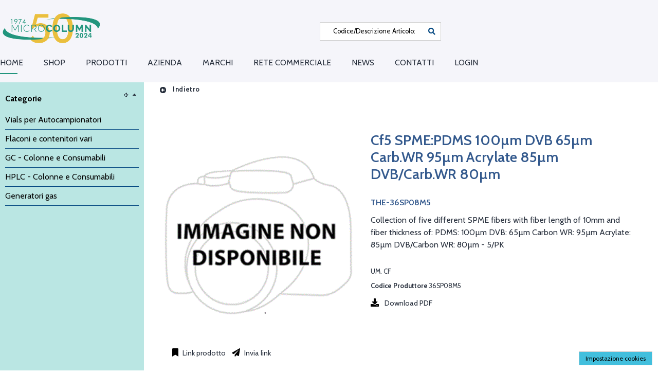

--- FILE ---
content_type: text/html; charset=utf-8
request_url: https://www.microcolumn.it/wec/cf5-spmepdms-100m-dvb-65m-carbwr-95m-acrylate-85m-dvb-carbwr-80m/24608/scheda-articolo?forcelang=it
body_size: 36042
content:
<!DOCTYPE html><html xmlns=http://www.w3.org/1999/xhtml lang=it xml:lang=it><head><meta http-equiv=Content-Type content="text/html; charset=UTF-8"><meta http-equiv=Content-Language content=it><meta name=viewport content="width=device-width, initial-scale=1.0, maximum-scale=5.0, user-scalable=1"><meta name=abstract content><meta name=audience content=all><meta name=page-topic content><meta name=page-type content><meta name=distribution content=global><meta name=author content="MICROCOLUMN SRL CON UNICO SOCIO"><meta name=robots content=index,follow><meta name=revisit-after content="4 days"><meta name=publisher content="MICROCOLUMN SRL CON UNICO SOCIO"><meta name=copyright content="MICROCOLUMN SRL CON UNICO SOCIO"><link rel=alternate hreflang=it href="https://www.microcolumn.it/wec/cf5-spmepdms-100m-dvb-65m-carbwr-95m-acrylate-85m-dvb-carbwr-80m/24608/scheda-articolo?forcelang=it"><link rel=x-default hreflang=it href="https://www.microcolumn.it/wec/cf5-spmepdms-100m-dvb-65m-carbwr-95m-acrylate-85m-dvb-carbwr-80m/24608/scheda-articolo?forcelang=it"><link rel=canonical href="https://www.microcolumn.it/wec/cf5-spmepdms-100m-dvb-65m-carbwr-95m-acrylate-85m-dvb-carbwr-80m/24608/scheda-articolo?forcelang=it"><meta property=og:title content="Cf5 SPME:PDMS 100µm DVB 65µm Carb.WR 95µm Acrylate 85µm DVB/Carb.WR 80µm"><meta property=og:type content=website><meta property=og:image content=https://www.microcolumn.it/mediaurl/wecinfoprod/immagini/nd_large.gif><meta property=og:image:alt content="Cf5 SPME:PDMS 100µm DVB 65µm Carb.WR 95µm Acrylate 85µm DVB/Carb.WR 80µm"><meta property=og:url content="https://www.microcolumn.it/wec/cf5-spmepdms-100m-dvb-65m-carbwr-95m-acrylate-85m-dvb-carbwr-80m/24608/scheda-articolo?forcelang=it"><meta name=description content="Collection of five different SPME fibers with fiber length of 10mm and fiber thickness of: PDMS: 100µm DVB: 65µm Carbon WR: 95µm Acrylate: 85µm DVB/Carbon WR: 80µm - 5/PK"><meta name=og:description content="Collection of five different SPME fibers with fiber length of 10mm and fiber thickness of: PDMS: 100µm DVB: 65µm Carbon WR: 95µm Acrylate: 85µm DVB/Carbon WR: 80µm - 5/PK"><meta name=thumbnail content=https://www.microcolumn.it/mediaurl/wecinfoprod/immagini/nd_large.gif><meta property=og:locale content=it><meta property=og:site_name content=Microcolumn><link rel=dns-prefetch href=//cdn.jsdelivr.net><link rel=dns-prefetch href=//code.jquery.com><link rel=dns-prefetch href=//cdn.iubenda.com><link rel=dns-prefetch href=//www.google.com><link rel=dns-prefetch href=//fonts.googleapis.com><title>Cf5 SPME:PDMS 100µm DVB 65µm Carb.WR 95µm Acrylate 85µm DVB/Carb.WR 80µm - Microcolumn</title><link rel="shortcut icon" href=https://www.microcolumn.it/mediaweb/std_ec/images/favicon_1.ico type=image/x-icon><link rel=icon href=https://www.microcolumn.it/mediaweb/std_ec/images/favicon_1.ico type=image/x-icon><link rel=apple-touch-icon href=https://www.microcolumn.it/mediaweb/std_ec/images/apple-touch-icon_1.png><script type=text/javascript>
	window.zionBuilderPaths = window.zionBuilderPaths || {};
	window.zionBuilderPaths["zionbuilder"] = "https://www.microcolumn.it/wp-content/plugins/zionbuilder/dist/";
</script><link media=all type=text/css rel=stylesheet href="https://www.microcolumn.it/wp-content/plugins/zionbuilder/dist/frontend.css?ver=3.5.0" id=zion-frontend-style-css><link media=all type=text/css rel=stylesheet href=https://www.microcolumn.it/wp-content/uploads/zionbuilder/cache/dynamic_css.css id=znpb-dynamic-css-css><script id=zion-builder-slider-js-extra>
		var zbFrontendResponsiveDevicesMobileFirst = {"default":"992","laptop":"768","tablet":"576","mobile":"0"};
	</script><link media=all type=text/css rel=stylesheet href=https://www.microcolumn.it/mediaweb/std_ec/css/themeroller_custom.css><link rel=stylesheet href=https://www.microcolumn.it/mediaweb/CACHE/css/rs_base_desktop_1.6e89d497d0c8.css type=text/css media=all><link rel=stylesheet href=https://www.microcolumn.it/mediaweb/CACHE/css/rs_base_desktop_2.07eef9d810a5.css type=text/css media=all><style type=text/css id=ccs_panel_handlers>
			
				#arealeft .panel_title,
				#arealeft .panel_handle {
					display: none !important;
				}
				
				#arealeft .panel_handle {
					width: 0px !important;
				}
			
			
			
				#arearight .panel_title,
				#arearight .panel_handle {
					display: none !important;
				}
				
				#arearight .panel_handle {
					width: 0px !important;
				}
			
		</style><script type=text/javascript>
		var _iub = _iub || [];
		_iub.csConfiguration = {
				"lang": "it",
				"siteId": 3060243,
				"cookiePolicyId": 26661247,
				"consentOnContinuedBrowsing": false,
				"askConsentAtCookiePolicyUpdate": true,
				"perPurposeConsent": true,
				"banner": {
					"acceptButtonDisplay": true,
					"customizeButtonDisplay": true,
					"rejectButtonDisplay": true,
					"listPurposes": true
				}
		};
	</script><script type=text/javascript src=//cdn.iubenda.com/cs/iubenda_cs.js charset=UTF-8 async></script><script type=text/javascript src=https://code.jquery.com/jquery-3.1.1.min.js></script><script type=text/javascript src=https://code.jquery.com/ui/1.12.1/jquery-ui.min.js></script><script src=https://www.microcolumn.it/mediaweb/CACHE/js/rs_base_desktop_1.53905ac2599f.js defer></script><script src=https://www.microcolumn.it/mediaweb/CACHE/js/rs_base_desktop_1.96c759d4f967.js></script><script src=https://www.microcolumn.it/mediaweb/CACHE/js/rs_base_desktop_1.c1c1784a42d0.js defer></script><script defer type=text/javascript src=https://www.microcolumn.it/mediaweb/web/js/jquery.bxSlider.js></script><script src=https://www.microcolumn.it/mediaweb/CACHE/js/rs_base_desktop_cms.f0e1b03d437d.js></script><script type=text/javascript>
			var is_listino_b2c = false;
			var is_checkout_as_guest = false;
			var go_to_prev_step_carrello = false;
			var go_to_next_step_carrello = false;
			var checkout_as_guest_auto_post = false;
			var use_panel_handle_left = false;
			var use_panel_handle_right = false;
			var is_scheda_articolo_fashion = false;
			
			

			
			
			
			
			
			$.widget("ui.tooltip", $.ui.tooltip, {
				options: {
					content: function () {
						return $(this).prop('title');
					}
				}
			});
			
			// Inspired by https://api.jquery.com/jquery.getscript/
			jQuery.cachedScript = function(url, options) {
				
				// Allow user to set any option except for dataType, cache, and url
				options = $.extend( options || {}, {
					dataType: "script",
					cache: true,
					ifModified: true,
					url: url
				});
				
				// Use $.ajax() since it is more flexible than $.getScript
				// Return the jqXHR object so we can chain callbacks
				return jQuery.ajax(options);
			};
		</script><script src=https://www.microcolumn.it/mediaweb/CACHE/js/rs_ajax.5d48c4b82bcb.js></script><script src=https://www.microcolumn.it/mediaweb/CACHE/js/rs_jqgrowl.b849e6153a91.js></script><script src=https://www.microcolumn.it/mediaweb/CACHE/js/rs_js_funcs.98be67914b52.js></script><script src=https://www.microcolumn.it/mediaweb/CACHE/js/rs_input_carrello_js.0c6333207448.js></script><script src=https://www.microcolumn.it/mediaweb/CACHE/js/rs_js.b898c2208233.js></script><script type=text/javascript>
				var gaq_queue = [];
				var gaq_queue_test = false; 
				function _my_gaq_push(data){
					
					// Verifica se oggetto disponibile (ancora bloccato da iubenda)
					if (gaq_queue_test || typeof(dataLayer) === "undefined" || typeof(gtag) === "undefined") {
						gaq_queue.push(["custom", data]); 
						return;
					}
						
					// Conversione dell'oggetto 'data' utile al vecchio sistema google analytics al nuovo sistema google tag manager
					
					if (data.length < 3) // Ignoriamo tracciature non supportabili (sprovviste di action+category)
						return;
					
					var action = data[2];
					var event_category = data[1];
					var event_label = data.slice(3);
					
					gtag('event', action, {event_category : event_category, event_label : event_label});
				}
				
				function _my_gaq_push_standard(action, data){
				
					// Verifica se oggetto disponibile (ancora bloccato da iubenda)
					if (gaq_queue_test || typeof(dataLayer) === "undefined" || typeof(gtag) === "undefined") {
						gaq_queue.push(["standard", action, data]); 
						return;
					}
					
					gtag('event', action, data);
				}
				
				function _my_gaq_queue(){
					gaq_queue.forEach(function(item, index) {
						if (item[0] == "standard")
							_my_gaq_push_standard(item[1], item[2]);
						else
							_my_gaq_push(item[1]);
					});
					gaq_queue = [];
				}
			</script><script class=_iub_cs_activate type=text/plain async src="https://www.googletagmanager.com/gtag/js?id=GTM-NLTT96MV">
			</script><script class=_iub_cs_activate-inline type=text/plain>
				window.dataLayer = window.dataLayer || [];

				function gtag(){
					dataLayer.push(arguments);
				}
				
				gtag('js', new Date());
				gtag('config', 'GTM-NLTT96MV', {'anonymize_ip': true});
				_my_gaq_queue(); 
			</script><script type=text/javascript>
		
			

			var beforeunload_function = function (arg) {
				var e = arg || window.event;
				// For IE and Firefox prior to version 4
				if (e)
					e.returnValue = 'Confermi abbandono del sito?';
				return 'Confermi abbandono del sito?';
			};
		
			
			
			jQuery(function(){
				
					Cookies.remove("wp_gd_shortcode_id");
				
			});
		</script></head><body><div id=body class="ec themeroller_custom site_1 
		
		is_listino_b2b
		
		produzione" seed=1768808123824439824443><script defer src=https://cdn.jsdelivr.net/npm/sockjs-client@1.1.4/dist/sockjs.min.js></script><script defer src=https://cdn.jsdelivr.net/npm/websocket-multiplex@0.1.0/multiplex_client.js></script><div id=comet_seed seed=1768808123824439824443></div><a id=superbox_comet_website_update href=#comet_website_update style=display:none; rel=nofollow></a><div id=comet_website_update style=display:none;><div></div><br><div></div></div><script src=https://www.microcolumn.it/mediaweb/CACHE/js/rs_comet.dd3a8c57d216.js></script><header><div id=header><div id=header_top><div id=info_agente_cliente></div><div class=cms_content><div style="position: relative; float: left;"><p><a href=/ ><img class style="width:200px;height:76px;border: 0px" title=Microcolumn src=/cmsmedia/wec/MicroColumn_logo50_2024.png alt=Microcolumn></a></p></div><script type=text/javascript>
	jQuery(function() {
		set_mode("ec_mode2");
	});
</script></div><div id=header_top_toolbar><ul class=sortable></ul></div></div><script type=text/javascript>

	
	var header_top_toolbar_content_select_open = false;
	
	jQuery(function() {
	
		do_sortable("header_top_toolbar", null, "div.header_top_toolbar_item", "li > div[id_alias]", "id_alias");
	
		$("#header_top_toolbar > ul > li").mouseenter(function(){
		
			var fatherID = $(this).attr("id");
			var childID = fatherID.replace("header_top_", "");
			
			if (header_top_toolbar_content_select_open && header_top_toolbar_content_select_open != fatherID) {
				header_top_toolbar_content_select_open = false;
				$("#header_top_toolbar > ul > li:not(#" + fatherID + ")").mouseleave();
			}
			
			$("#" + childID).show();
			
			$("#" + childID + " > .content").css("display", "block"); //If collapsed
			
			var width = $("#" + childID).attr("orig-width") || $("#" + childID).width() || 0;
			$("#" + childID).attr("orig-width", width);
			var offset = width - $("#" + fatherID + " .header_top_toolbar_item").width();
			
			$("#" + childID).position({of : "#" + fatherID, at : "right bottom", my : "left-" + offset + " top"});
		});
		
		$("#header_top_toolbar > ul > li").mouseleave(function(){
			var fatherID = $(this).attr("id");
			var childID = fatherID.replace("header_top_", "");
			
			if (header_top_toolbar_content_select_open === false)
				$("#" + childID).hide();
		});
		
		$('#header_top_toolbar > ul > li > div.header_top_toolbar_content select').click(function(e){
			var fatherID = $(this).parents(".header_top_toolbar_content").parent().attr("id");
			
			if (header_top_toolbar_content_select_open === false)
				header_top_toolbar_content_select_open = fatherID;
			else if (header_top_toolbar_content_select_open == fatherID)
				header_top_toolbar_content_select_open = false;
			
		    e.stopPropagation();
		});
		
		$("#body").click(function(){
			if (header_top_toolbar_content_select_open) {
				header_top_toolbar_content_select_open = false;
				$("#header_top_toolbar > ul > li").mouseleave();
			}
		});
		
	});
	
</script><div id=header_menu_wrapper><div id=header_menu role=navigation><div id=header_menuleft style=display:none;><ul id=menuleft class=horizontal><li class=current><a class=my-ui-state-focus href=# onclick="return false;" url=/wec/ajax/vetrina/ target=areacenter_content params="menu_id=83"> Home </a></li><li class="cms_menu_item  cms_menu_item_mainmenu " menuid=84><a title href=# onclick="return false;" url=/wec/ajax/vetrina/ target=areacenter_content> Shop </a></li><li class="cms_menu_item  cms_menu_item_mainmenu categorie list" menuid=85><a title href=# onclick="return false;" myonclick="create_box_menu_from_categorie('list',[1], {depth: 5, id_box_menu: 'list-top', only_children: true, show_now: true});; return false;"> Prodotti </a></li><li class="cms_menu_item  cms_menu_item_mainmenu " menuid=93><a title href=https://www.microcolumn.it/chi-siamo/ target> Azienda </a><ul class=box_menu_cms><li class="cms_menu_item   " menuid=102><a title href=https://www.microcolumn.it/certificazioni/ target> Certificazioni </a></li></ul></li><li class="cms_menu_item  cms_menu_item_mainmenu " menuid=94><a title href=https://www.microcolumn.it/marchi/ target> Marchi </a></li><li class="cms_menu_item  cms_menu_item_mainmenu " menuid=95><a title href=https://www.microcolumn.it/rete-commerciale/ target> Rete commerciale </a></li><li class="cms_menu_item  cms_menu_item_mainmenu " menuid=96><a title href=https://www.microcolumn.it/news/ target> News </a></li><li class="cms_menu_item  cms_menu_item_mainmenu " menuid=97><a title href=https://www.microcolumn.it/contatti/ target> Contatti </a></li><li><a class=ajaxlink url=/wec/web_login_ec/ href=#>Login</a></li></ul></div><script type=text/javascript>
		
    jQuery(function() {
    	$("#menuleft").menu({
    		select: menuitem_cms_click,
    		icons : {submenu : "ui-icon-triangle-1-s"},
    		position : {my : "left top", at : "left bottom"}
    	});
    	
    	// Rimuove dai box menu mega (cms mega menu) la classe "ui-menu-item-wrapper" aggiunta da jquery menu.
    	// I box menu mega sono identificabile dalla classe "box_menu_mega_itemmenu" che deve essere aggiunta con wec_cms_menu.css_class
    	$("#menuleft .box_menu_mega_itemmenu .box_menu.ui-menu-item-wrapper").removeClass("ui-menu-item-wrapper");
    	
    	$("#header_menuleft").css("display", "block");
    });
</script><div id=header_menuright style=display:none;><ul id=menuright class=horizontal></ul></div><script type=text/javascript>
	
	
            jQuery(function(){
                $(".ajaxlink").each(function(item) {
                    var jqobj = $(this);
                    jqobj.addClass("ajaxlinked");
                    jqobj.click(function() {
                        $.ajax({
                            url : $(this).attr("url"),
                            //async : false, // Deprecated! Use 'spin' to avoid user interaction
                            beforeSend : function (xhr) {
                                jqobj.spin('start');
                            }
                        }).fail(function(XMLHttpRequest, textStatus, errorThrown){
                            ajaxerror(XMLHttpRequest, textStatus, errorThrown);
                        }).done(function(data, textStatus){
                            //$("#ajaxloader").html(data);
                            $("#ajaxloader").append(data);
                        }).always(function(){
                            jqobj.spin('stop');
                        });
                        return false;
                    });
                    jqobj.removeClass("ajaxlink");
                });
            });
        
	
    jQuery(function() {
    	$("#menuright").menu({
    		select: menuitem_cms_click,
    		icons : {submenu : "ui-icon-triangle-1-s"},
    		position : {my : "left top", at : "left bottom"}
    	});
    	
    	// Rimuove dai box menu mega (cms mega menu) la classe "ui-menu-item-wrapper" aggiunta da jquery menu.
    	// I box menu mega sono identificabile dalla classe "box_menu_mega_itemmenu" che deve essere aggiunta con wec_cms_menu.css_class
    	$("#menuright .box_menu_mega_itemmenu .box_menu.ui-menu-item-wrapper").removeClass("ui-menu-item-wrapper");
    	
    	$("#header_menuright").css("display", "block");
    });
</script><div id=header_menuhamburger class=menuhamburger><div class="menuhamburger_header ui-menu"><div class="menuhamburger_item ui-menu-item"><a href=# onclick="$('#header_menuhamburger > .menuhamburger_content').toggle(); return false;" aria-label=MENU><span class=img_as_text>MENU</span></a></div></div><div class=menuhamburger_content style="display: none;"><div id=box_menuhamburger class="box box_menuhamburger" aria-label=MENU><div class=title> MENU <a href=# onclick="$(this).parents('.menuhamburger_content').first().toggle(); return false;"><div class="ui-icon ui-icon-close"></div></a></div><div class="content ui-corner-all"><div class=box_menuhamburger_master><div id=header_menuleft_menuhamburger style=display:none;><ul id=menuleft_menuhamburger class><li class=current><a class=my-ui-state-focus href=# onclick="return false;" url=/wec/ajax/vetrina/ target=areacenter_content params="menu_id=83"> Home </a></li><li class="cms_menu_item  cms_menu_item_mainmenu " menuid=84><a title href=# onclick="return false;" url=/wec/ajax/vetrina/ target=areacenter_content> Shop </a></li><li class="cms_menu_item  cms_menu_item_mainmenu categorie list" menuid=85><a title href=# onclick="return false;" myonclick="create_box_menu_from_categorie('list',[1], {depth: 5, id_box_menu: 'list-top', only_children: true, show_now: true});; return false;"> Prodotti </a></li><li class="cms_menu_item  cms_menu_item_mainmenu " menuid=93><a title href=https://www.microcolumn.it/chi-siamo/ target> Azienda </a><ul class=box_menu_cms><li class="cms_menu_item   " menuid=102><a title href=https://www.microcolumn.it/certificazioni/ target> Certificazioni </a></li></ul></li><li class="cms_menu_item  cms_menu_item_mainmenu " menuid=94><a title href=https://www.microcolumn.it/marchi/ target> Marchi </a></li><li class="cms_menu_item  cms_menu_item_mainmenu " menuid=95><a title href=https://www.microcolumn.it/rete-commerciale/ target> Rete commerciale </a></li><li class="cms_menu_item  cms_menu_item_mainmenu " menuid=96><a title href=https://www.microcolumn.it/news/ target> News </a></li><li class="cms_menu_item  cms_menu_item_mainmenu " menuid=97><a title href=https://www.microcolumn.it/contatti/ target> Contatti </a></li><li><a class=ajaxlink url=/wec/web_login_ec/ href=#>Login</a></li></ul></div><script type=text/javascript>
		
    jQuery(function() {
    	$("#menuleft_menuhamburger").menu({
    		select: menuitem_cms_click,
    		icons : {submenu : "ui-icon-triangle-1-s"},
    		position : {my : "left top", at : "left bottom"}
    	});
    	
    	// Rimuove dai box menu mega (cms mega menu) la classe "ui-menu-item-wrapper" aggiunta da jquery menu.
    	// I box menu mega sono identificabile dalla classe "box_menu_mega_itemmenu" che deve essere aggiunta con wec_cms_menu.css_class
    	$("#menuleft_menuhamburger .box_menu_mega_itemmenu .box_menu.ui-menu-item-wrapper").removeClass("ui-menu-item-wrapper");
    	
    	$("#header_menuleft_menuhamburger").css("display", "block");
    });
</script><div id=header_menuright_menuhamburger style=display:none;><ul id=menuright_menuhamburger class></ul></div><script type=text/javascript>
	
	
            jQuery(function(){
                $(".ajaxlink").each(function(item) {
                    var jqobj = $(this);
                    jqobj.addClass("ajaxlinked");
                    jqobj.click(function() {
                        $.ajax({
                            url : $(this).attr("url"),
                            //async : false, // Deprecated! Use 'spin' to avoid user interaction
                            beforeSend : function (xhr) {
                                jqobj.spin('start');
                            }
                        }).fail(function(XMLHttpRequest, textStatus, errorThrown){
                            ajaxerror(XMLHttpRequest, textStatus, errorThrown);
                        }).done(function(data, textStatus){
                            //$("#ajaxloader").html(data);
                            $("#ajaxloader").append(data);
                        }).always(function(){
                            jqobj.spin('stop');
                        });
                        return false;
                    });
                    jqobj.removeClass("ajaxlink");
                });
            });
        
	
    jQuery(function() {
    	$("#menuright_menuhamburger").menu({
    		select: menuitem_cms_click,
    		icons : {submenu : "ui-icon-triangle-1-s"},
    		position : {my : "left top", at : "left bottom"}
    	});
    	
    	// Rimuove dai box menu mega (cms mega menu) la classe "ui-menu-item-wrapper" aggiunta da jquery menu.
    	// I box menu mega sono identificabile dalla classe "box_menu_mega_itemmenu" che deve essere aggiunta con wec_cms_menu.css_class
    	$("#menuright_menuhamburger .box_menu_mega_itemmenu .box_menu.ui-menu-item-wrapper").removeClass("ui-menu-item-wrapper");
    	
    	$("#header_menuright_menuhamburger").css("display", "block");
    });
</script></div><div class=box_menuhamburger_detail></div></div></div></div></div><script type=text/javascript>
	
	var header_menu_resize_event_timeout = null; // Serve per eseguire la funzione di resize solo quando l'utente ha finito da un certo (minimo) tempo il resize
	
	header_menu_resize_event = function() {
		
		
		
		// Devo calcolare le dimensioni dei menu quando non sono nascosti
		
		$("#header_menuleft").removeClass("using_menuhamburger");
		$("#header_menuright").removeClass("using_menuhamburger");
		$("#header_menuhamburger").removeClass("using_menuhamburger");
		
		var max_width = Math.min($("#header_menu").width(), window.innerWidth); // Massimo spazio disponibile	
		
		// Spazio occupato dal menù
		var header_menu_width = $("#header_menuleft").width();
		if ($("#header_menuright").css("visibility") != "hidden")
			header_menu_width += $("#header_menuright").width();
		
		if (header_menu_width >= max_width - 100) { // Se c'è uno scarto minimo tra spazio disponibile e spazio occupato, allora non c'è spazio e trasformiamo in hamburger
			$("#header_menuleft").addClass("using_menuhamburger");
			$("#header_menuright").addClass("using_menuhamburger");
			$("#header_menuhamburger").addClass("using_menuhamburger");
		}
	}
	
	jQuery(function() {
    	$(window).resize(function() {
    		window.clearTimeout(header_menu_resize_event_timeout);
			header_menu_resize_event_timeout = window.setTimeout(header_menu_resize_event, 100);
		});
			
    	header_menu_resize_event();
    });
</script><div class=clear></div></div><div class=clear></div></div><div id=header_bottom></div></div><div class=clear></div></header><div id=areamiddle><div id=arealeft class=areaside url=/wec/ajax/arealeft/ style="display: none;"><aside aria-label=LABEL_AREA_SINISTRA><div class=panel_title><div class="panel_handle closer"><span alt="Chiudi riquadro laterale" title="Chiudi riquadro laterale"></span></div><div class="panel_handle opener" style=display:none;><span alt="Apri riquadro laterale" title="Apri riquadro laterale"></span></div></div><div class=panel_content><ul class=sortable><li pos=0><div id=box_search url=/wec/ajax/box/search/ sortable=box class=horizontal><div class="box " sortable=box role=search aria-label=Ricerca><div class=title> Ricerca <span class="ui-icon ui-icon-triangle-1-n"></span><span class="ui-icon ui-icon-arrow-4"></span></div><div id=search class=content><input type=hidden name=search_field value><input type=hidden name=search_value value><script type=text/javascript>
	
			var is_searching = false;
			
			var search_cod_art_source = null;
			var search_des_articolo_source = null;
	
			reset_search_fields = function() {
				$("#search input").each(
					function(){
						$(this).val("");
					}
				);
				
				$("#id_cod_art").blur();
				$("#id_des_articolo").blur();
				$("#id_extra_field_search").blur();
			}
			
			build_search_url = function(preprend_question_mark) {
		
				var url = "";
			
				if (preprend_question_mark)
					url += '?';
			
				url += "search_field=" + $("#search input[name=search_field]").val();
				url += "&search_value=" + $("#search input[name=search_value]").val();
				url += "&search_engine=" + $("#search select[name=search_engine]").val();
				
				return url;
			}
		
			do_search = function(id) {
				var value = $.trim($("#" + id).val());
				
				value = value.replace(/&/gi, " ");
				
				if (!value)
					return;
				
				// IE doesn't automatic encode special characters like &deg; in GET parameters
				// Anyway I don't know why the first time this function is used... it doesn't work well!!!
				if ($.browser.msie)
					value = encodeURIComponent(value);
					
				$("#search input[name=search_field]").val(id);
				$("#search input[name=search_value]").val(value);
				
				// START Ajax history
				do_search_ajax_history = function() {
					reset_search_fields();
					$("#" + id).val(value);
				}
				
				ajax_history_register(do_search, arguments, do_search_ajax_history);
				
				do_search_ajax_history = undefined; // Giusto per pulizia oggetti globali
				// END Ajax history
				
				// Restore other search fields
				var fields = ["id_cod_art", "id_des_articolo", "id_extra_field_search"];
				fields.splice(fields.indexOf(id), 1);
				$("#" + fields.join(", #")).val("");
				$("#" + fields.join(", #")).blur();
				
				var url = '/wec/ajax/catalogo/search/';
				var url2 = '/wec/ajax/catalogo/content/search/';
				
				var search_url = build_search_url(true);
				
				url += search_url;
				url2 += search_url;
				
				is_searching = true;
				
				$("#filters_cleaner > button").click(); // Reset filters
				$("#filters_cleaner > button").click(); // Reset filters
				is_searching = false;
				
				menuitem_reset_focus();
				
				var track_data = {search_string : $.trim(value)};
				if (id == "id_cod_art")
					track_data.search_field = "CODICE/DESCRIZIONE";
				else if (id == "id_des_articolo")
					track_data.search_field = "DESCRIZIONE";
				else if (id == "id_extra_field_search")
					track_data.search_field = "EXTRA FIELD";
				
				
					_my_gaq_push(['_trackEvent', 'CATALOGO', 'Search', JSON.stringify(track_data)]);
					_my_gaq_push_standard('search', {search_term: track_data.search_string});
				
				
				
				
				if ($("#tabs-catalogo").length && $("#tab_catalogo").length)
				{
					ajax_spinner($("#tab_catalogo"));
					// Force the first tab to be ajax reloaded
					$("#tabs-catalogo .ui-tabs-nav li:first").data('tabCached', false);
					$("#tabs-catalogo li:first a").attr("href", url2);
					if ($("#tabs-catalogo").tabs("option", "active") == 0)
						$("#tabs-catalogo").tabs("load", 0);
					else 
						$("#tabs-catalogo").tabs("option", "active", 0);
					cache_tab();
				}
				else
				{
					set_ajax_loader("areacenter_content", url);
					
            ajax_spinner($("#areacenter_content"), {async : true});
        
				}
			};
		
			autocomplete_formatter_search_cod_art = function(event, ui) {
				var regexp = new RegExp(fix_regex_pattern($("#id_cod_art").val()), "gi");
				for (var offset in ui.content) {
					
					
						if (offset == 0 && ui.content[offset]["use_unique_field_search"] === "des_articolo") {
							autocomplete_formatter_search_des_articolo(event, ui, true);
							return;
						}
					
					
					ui.content[offset]["label_original"] = ui.content[offset]["label"];
					var items = ui.content[offset]["label"].split("__|__");
					items[0] = items[0].replace(regexp, "<b>" + $("#id_cod_art").val() + "</b>");
					
						if (items[1])
							items[1] = '<br /><span class="autocomplete_extra_alias">(' + items[1].replace(regexp, "<b>" + $("#id_cod_art").val() + "</b>") + ')</span>';
						items[2] = '<br /><span class="autocomplete_extra">' + items[2] + '</span>';
					
					ui.content[offset]["label"] = items.join("");
				}
			};
			
			autocomplete_setter_search_cod_art = function(event, ui) {
				event.preventDefault();
				var items = (ui.item["label_original"] || ui.item["label"]).split("__|__");
				$("#id_cod_art").val(items[0]);
				//$("#id_des_articolo").val(items[1]);
				
				
					if (ui.item["is_use_unique_field_search"] === "des_articolo") {
						$("#id_cod_art").val(items[1]);
					}
				
				
				do_search('id_cod_art');
			};
			
			autocomplete_formatter_search_des_articolo = function(event, ui, is_use_unique_field_search) {
				var field_id = (is_use_unique_field_search ? "id_cod_art" : "id_des_articolo");
				var regexp = new RegExp(fix_regex_pattern($("#" + field_id).val()), "gi");
				for (var offset in ui.content) {
					if (is_use_unique_field_search && offset == 0 && ui.content[offset]["use_unique_field_search"] === "des_articolo")
						continue;
					ui.content[offset]["is_use_unique_field_search"] = "des_articolo";
					ui.content[offset]["label_original"] = ui.content[offset]["label"];
					var items = ui.content[offset]["label"].split("__|__");
					items[0] = items[0].replace(regexp, "<b>" + $("#" + field_id).val() + "</b>");
					items[1] = '<span class="autocomplete_extra">' + items[1] + '</span><br />';
					ui.content[offset]["label"] = items.reverse().join("");
				}
			};
			
			autocomplete_setter_search_des_articolo = function(event, ui) {
				event.preventDefault();
				var items = (ui.item["label_original"] || ui.item["label"]).split("__|__");
				$("#id_cod_art").val(items[1]);
				$("#id_des_articolo").val("");
				
				do_search('id_cod_art');
			};
			
		</script><div class="form_container ui-corner-all"><form id=form_search_cod_art method=post onsubmit="do_search('id_cod_art'); return false;" aria-label="Codice/Descrizione Articolo"><div class=label style="display: none;"><label for=id_cod_art>Codice/Descrizione Articolo:</label></div><input type=text aria-label="Codice/Descrizione Articolo" data-type=search id=id_cod_art name=cod_art size=20 required><ul id=id_cod_art_autocompleter class="ui-autocomplete ui-autocomplete-mobile" data-role=listview data-inset=true data-filter=true data-input=#id_cod_art></ul><script type=text/javascript>

	jQuery(function(){ 
	
		
		
			
		
				if ($().autocomplete) { // Desktop
				
					// Se premuto invio su un campo con autosuggest, stoppa/previene l'esecuzione dell'autosuggest
					$("#id_cod_art").on("keyup", function(event) {
						if (event.which == 13)
							$("#id_cod_art").blur();
					});
					
					// The 'autocompleter' class avoid firing more than one autocomplete event when playing with DOM elements
		        	$('#id_cod_art:not(.autocompleter)').autocomplete({"html": "true", "width": "150px", "source": "/wec/ajax/articoli/autocomplete/cod_art/"});
		        	
		        	
		        		$('#id_cod_art:not(.autocompleter)').on("autocompleteselect", autocomplete_setter_search_cod_art);
		        	
		        		$('#id_cod_art:not(.autocompleter)').on("autocompleteresponse", autocomplete_formatter_search_cod_art);
		        	
		        	
		        	$('#id_cod_art:not(.autocompleter)').addClass('autocompleter');
		        	
		        } else { // JQuery Mobile
		        
		        	$("#id_cod_art_autocompleter").on("filterablebeforefilter", function(e, data){
		        		var ul = $(this);
		        		var input = $(data.input);
		        		var value = input.val();
		        		if (value && value.length >= 1) {
		        			var data_ajax = {term: value};
		        			if (typeof(filterablebeforefilter_extra_data_id_cod_art) === "function")
		        				data_ajax = filterablebeforefilter_extra_data_id_cod_art(data_ajax);
		        			ul.html("<li><div class='ui-loader'><span class='ui-icon ui-icon-loading'></span></div></li>");
		        			ul.listview("refresh");
		        			$.ajax({
		        				url: "/wec/ajax/articoli/autocomplete/cod_art/",
		        				dataType: "json",
		        				data: data_ajax
		        			}).then(function(response) {
		        				
		        					autocomplete_formatter_search_cod_art(null, {content : response});
		        				
		        				ul.html("");
		        				$.each(response, function(i, val) {
		        					var li = $('<li />');
		        					li.append(val["label"]);
		        					li.click(function(e){
			        					
			        						autocomplete_setter_search_cod_art(e, {item: val});
			        					
				        				ul.html("");
				        			});
		        					ul.append(li);
		        				});
		        				ul.listview("refresh");
		        				ul.trigger("updatelayout");
		        			});
		        		}
		        	});
		        	
		        }
		        
			
		
		
	
	});

</script><button type=submit aria-label="Codice/Descrizione Articolo"></button></form><form id=form_search_des_art method=post onsubmit="do_search('id_des_articolo'); return false;" style="display: none !important;" aria-label="Descrizione Articolo"><div class=label style="display: none;"><label for=id_des_articolo>Descrizione Articolo:</label></div><input type=text aria-label="Descrizione Articolo" data-type=search id=id_des_articolo maxlength=255 name=des_articolo size=20 required><ul id=id_des_articolo_autocompleter class="ui-autocomplete ui-autocomplete-mobile" data-role=listview data-inset=true data-filter=true data-input=#id_des_articolo></ul><script type=text/javascript>

	jQuery(function(){ 
	
		
		
			
		
				if ($().autocomplete) { // Desktop
				
					// Se premuto invio su un campo con autosuggest, stoppa/previene l'esecuzione dell'autosuggest
					$("#id_des_articolo").on("keyup", function(event) {
						if (event.which == 13)
							$("#id_des_articolo").blur();
					});
					
					// The 'autocompleter' class avoid firing more than one autocomplete event when playing with DOM elements
		        	$('#id_des_articolo:not(.autocompleter)').autocomplete({"html": "true", "width": "150px", "source": "/wec/ajax/articoli/autocomplete/des_articolo/"});
		        	
		        	
		        		$('#id_des_articolo:not(.autocompleter)').on("autocompleteselect", autocomplete_setter_search_des_articolo);
		        	
		        		$('#id_des_articolo:not(.autocompleter)').on("autocompleteresponse", autocomplete_formatter_search_des_articolo);
		        	
		        	
		        	$('#id_des_articolo:not(.autocompleter)').addClass('autocompleter');
		        	
		        } else { // JQuery Mobile
		        
		        	$("#id_des_articolo_autocompleter").on("filterablebeforefilter", function(e, data){
		        		var ul = $(this);
		        		var input = $(data.input);
		        		var value = input.val();
		        		if (value && value.length >= 1) {
		        			var data_ajax = {term: value};
		        			if (typeof(filterablebeforefilter_extra_data_id_des_articolo) === "function")
		        				data_ajax = filterablebeforefilter_extra_data_id_des_articolo(data_ajax);
		        			ul.html("<li><div class='ui-loader'><span class='ui-icon ui-icon-loading'></span></div></li>");
		        			ul.listview("refresh");
		        			$.ajax({
		        				url: "/wec/ajax/articoli/autocomplete/des_articolo/",
		        				dataType: "json",
		        				data: data_ajax
		        			}).then(function(response) {
		        				
		        					autocomplete_formatter_search_des_articolo(null, {content : response});
		        				
		        				ul.html("");
		        				$.each(response, function(i, val) {
		        					var li = $('<li />');
		        					li.append(val["label"]);
		        					li.click(function(e){
			        					
			        						autocomplete_setter_search_des_articolo(e, {item: val});
			        					
				        				ul.html("");
				        			});
		        					ul.append(li);
		        				});
		        				ul.listview("refresh");
		        				ul.trigger("updatelayout");
		        			});
		        		}
		        	});
		        	
		        }
		        
			
		
		
	
	});

</script><button type=submit aria-label="Descrizione Articolo"></button></form><form id=form_search_engine method=post onsubmit="return false;"><div class=label style="display: none;">Engine</div><select name=search_engine><option value=es selected>es</option><option value=db>db</option></select></form></div><script type=text/javascript>
		
			jQuery(function() {
				// Warning: this runs twice 'cause of do_collapsible
				// so check the 'collapsible' attribute to register events
			
				if (!$("#box_search div.title[collapsible=collapsible]").length)
				{
					
					
						$("#id_cod_art, #id_des_articolo, #id_extra_field_search").click(function(event){
							if ($(event.currentTarget).val() == $(event.currentTarget).siblings("div.label").text())
								$(event.currentTarget).val("");
						});
						
						$("#id_cod_art, #id_des_articolo, #id_extra_field_search").blur(function(event){
							if (!$(event.currentTarget).val())
								$(event.currentTarget).val($(event.currentTarget).siblings("div.label").text());
						});
						
						reset_search_fields();
					
				
					$("#search input[type=text]").keydown(function(event){
					
						if (event.keyCode == '09')
							return;
					
						var id = $(this).attr("id");
						$("#search input[type=text][id!=" + id + "]").each(function(){
							$(this).val("");
							$(this).blur();
						});
					});
					
					$("#search #id_cod_art").on("autocompletesearch", function(event, ui) {
						search_cod_art_source = (search_cod_art_source === null ? $("#search #id_cod_art").autocomplete("option", "source") : search_cod_art_source);
						var source = search_cod_art_source + "?search_engine=" + $("#search select[name=search_engine]").val();
						$("#search #id_cod_art").autocomplete("option", "source", source);
					});
					
					$("#search #id_des_articolo").on("autocompletesearch", function(event, ui) {
						search_des_articolo_source = (search_des_articolo_source === null ? $("#search #id_des_articolo").autocomplete("option", "source") : search_des_articolo_source);
						var source = search_des_articolo_source + "?search_engine=" + $("#search select[name=search_engine]").val();
						$("#search #id_des_articolo").autocomplete("option", "source", source);
					});
					
					// Check if the user's web browser supports HTML5 Speech Input API
					if (document.createElement('input').webkitSpeech !== undefined)
					{
						$("#id_des_articolo").attr("x-webkit-speech", "x-webkit-speech");
					
						//Get the default locale of the user's browser (e.g. en-US, or de)
						//var language = window.navigator.userLanguage || window.navigator.language;
						//$("#id_des_articolo").attr("lang", language);
						$("#id_des_articolo").attr("lang", 'it');
						
						// This is called when Chrome successfully transcribes the spoken word
						$("#id_des_articolo").on("webkitspeechchange", function (e) {
							var val = $(this).val();
							$(this).parents("form:first").submit();
						});
					}
				}
			
				// This must be the last one!
				do_collapsible("box_search");
			});
		
		</script></div></div></div><script type=text/javascript>
		jQuery(function() {
		
			$("#body").addClass("header_has_box_search");
			$("#header_top_toolbar").before($("#box_search"));
			$("#box_search form").submit(function(){
				ec_mode();
			});
		
		});
	</script></li><li pos=1><div id=box_filters url=/wec/ajax/box/filters/ sortable=box><div class="box " sortable=box role=search aria-label="Filtra categorie"><div class=title> Filtra categorie <span class="ui-icon ui-icon-triangle-1-n"></span><span class="ui-icon ui-icon-arrow-4"></span></div><div id=filters class="content form_container ui-corner-all"><div id=filters_cleaner style="display:none; cursor:pointer;"><button type=button class="ui-corner-all btn_dialog ui-state-default"><span class="ui-icon ui-icon-closethick"></span> Rimuovi filtri </button><div id=filters_cleaner_buttons></div></div><input type=hidden name=filters value><div><form id=form_filters method=post action aria-label="Filtra categorie"><ul class=sortable></ul></form></div></div><script type=text/javascript>
	
		build_filters_url = function(preprend_question_mark) {
		
			var url = "";
		
			// Se selezionato almeno un filtro
			if ($("#filters select option:selected[value!='']").length > 0)
			{
				if (preprend_question_mark)
					url += '?';
					
				var filter_group = $("#filters select option:selected[value!='']").parent().attr("group");
				url += 'filter_group=' + filter_group + '&' + $("#filters input[name=filters]").val();
			}
			
			return url;
		}
		
		do_search_filters = function(event) {
			
			var htmlel = (event.currentTarget ? $(event.currentTarget) : $(event)); // Called by an JQuery event or by ours
			
			menuitem_reset_focus();

			var reload_box_menunav = true;
		
			if (is_searching)
			{
				// Avoid box_menunav reload if not necessary
				if ($("#filters input[name=filters]").val() == $("form#form_filters").serialize() ||
					$("#filters input[name=filters]").val() == "")
					reload_box_menunav = false;
			}
			else
				reset_search_fields();
			
			var filter_name = $(htmlel).attr("name");
			var filter_value = $(htmlel).val();
			var filter_group = $(htmlel).attr("group");
			
			// Azzera tutti i filtri non compatibili con quello correntemente impostato
			$("#filters select[group!=" + filter_group +"]").each(
				function(offset, htmlel){
					$(htmlel).val("");
				}
			);
			
			$("#filters input[name=filters]").val($("form#form_filters").serialize());
			
			// START Ajax history
			if (!is_searching) {
				
				// Determina tutti i filtri attivi
				var active_filters = {};
				$("#filters select[group=" + filter_group +"]").each(
					function(offset, htmlel){
						if ($(htmlel).val())
							active_filters[$(htmlel).prop("name")] = $(htmlel).val();
					}
				);
				
				do_search_filters_ajax_history = function() {
				
					$("#filters select").each(
						function(offset, htmlel){
							$(htmlel).val("");
						}
					);
					
					for (var filter_name in active_filters) {
						if (active_filters.hasOwnProperty(filter_name))
							$("select[name=" + filter_name + "]").val(active_filters[filter_name]);
					}
					
					$("#filters input[name=filters]").val($("form#form_filters").serialize());
				}
				
				ajax_history_register(do_search_filters, [htmlel], do_search_filters_ajax_history);
				
				do_search_filters_ajax_history = undefined; // Giusto per pulizia oggetti globali
			}
			// END Ajax history
			
			var url = '/wec/ajax/box/menunav/';
			if ($("#filters select option:selected[value!='']").length > 0) // Se selezionato almeno un filtro
			{
				$("#filters_cleaner").css("display", "block");
				url += build_filters_url(true);
			}
			else
				$("#filters_cleaner").css("display", "none");
			
			build_filters_buttons();
			
			if (reload_box_menunav)
			{
				set_ajax_loader("box_menunav", url);
				ajax_spinner($("#box_menunav"));
			}
			
			if (!is_searching)
			{
				if (build_filters_url(true))
				{
					var url = '/wec/ajax/catalogo/';
					url += build_filters_url(true);
					set_ajax_loader("areacenter_content", url);
				}
				else
					set_ajax_loader("areacenter_content", '/wec/ajax/vetrina/');
											
				
            ajax_spinner($("#areacenter_content"), {async : true});
        
			}
		}
		
		build_filters_buttons = function() {
		
			$("#filters_cleaner_buttons").html("");
		
			$("#filters select option:selected[value!='']").each(function(offset, htmlel){
			
				var button = jQuery("<button />", {
					"type" : "button",
					"class" : "ui-corner-all btn_dialog ui-state-default",
					"filter_name" : $(htmlel).parent().attr("name"),
					"value" : $(htmlel).val()
				});
				
				$(button).append(jQuery("<span />", {"class" : "ui-icon ui-icon-closethick"}));
				$(button).append($.trim($(htmlel).text()));
				$("#filters_cleaner_buttons").append(button);
			});
		
			$("#filters_cleaner_buttons button").click(function(event){
				$("select[name=" + $(event.currentTarget).attr("filter_name") + "]").val("");
				$("select[name=" + $(event.currentTarget).attr("filter_name") + "]").change();
			});
		}
		
		if (typeof(widget_menu_from_filter_global_touch) === "undefined") {
		
			
			
			var widget_menu_from_filter_global_touch = 1;
		
			$(window).on('touchstart', function(event){
				var now_touch_item = $(document.elementFromPoint(event.touches[0].clientX, event.touches[0].clientY));
			
				var filter_ids = [];
				
				var filters = $("#form_filters").serialize().split("&");
				for (var k in filters) {
					filter_ids.push(filters[k].split("=")[0]);
				}
				
				for (var k in filter_ids) {
					
					var filter_id = filter_ids[k];
					var id_box_menu = filter_id + "_box_menu";
					
					var father_item_id = "box_menu_top_" + id_box_menu;
					var is_menuhamburger = $("#header_menuhamburger").hasClass("using_menuhamburger");
					
					if (!$("#" + father_item_id).parents("#header_menu").first().length)
						continue;
					
					if (is_menuhamburger) {
						
						if (!now_touch_item.parents(".box_menuhamburger_detail").length)
							
							var id = $("#header_menuhamburger .box_menuhamburger_detail").first().children().first().attr("id");
							if (id)
								hide_box_menu_filter($("#" + id));
					}
					else {
					
						if (!now_touch_item.parents("#" + father_item_id).length)
							hide_box_menu_filter($("#" + father_item_id));
							
					}
						
				}
			});
			
		}
		
		var touched = false;
		
		create_box_menu_from_filter = function(filter_id, options) {
		
			
			
			if (!$("#" + filter_id).length)
				return false;
			
			options = options || {};
			var mode_to_set = ("mode_to_set" in options ? options["mode_to_set"] : null);
			var show_now = ("show_now" in options ? options["show_now"] : false);
			var target = ("target" in options ? options["target"] : null);
			var target_mode = ("target_mode" in options ? options["target_mode"] : null);
			var hide_filter = ("hide_filter" in options ? options["hide_filter"] : false);
			var show_images = ("show_images" in options ? options["show_images"] : true);
				
			var filter_options = $("#" + filter_id + " select option").slice(1);
			
			var id_box_menu = filter_id + "_box_menu";
			
			var is_menuhamburger = $("#header_menuhamburger").hasClass("using_menuhamburger");
			
			if (hide_filter)
				$("#" + filter_id).hide();
			
			if ($("#" + id_box_menu).length) {
				if (is_menuhamburger && $("#" + id_box_menu).parents("#header_menu").first().length) {
					var father_item = $('#header_menu a[myonclick*=create_box_menu_from_filter][myonclick*=' + filter_id + ']').first().parent();
					show_box_menu_filter(father_item);
				}
				return $("#" + id_box_menu);
			}
			
			var el = jQuery("<ul />", {
				"id" : id_box_menu, "class" : "box_menu box_menu_filter ui-widget-header"
			});
			
			filter_options.each(function(offset, htmlel){
				var div_text = jQuery('<div />', {"class" : "box_menu_item_text"}).html($(htmlel).text());
				var item = jQuery('<li />', {"class" : "box_menu_item", "value" : $(htmlel).val()}).append(div_text);
				
				if (filter_id != 'filter_contratti') {
					
					if (show_images) {
						var image = $(htmlel).parents("select").first().siblings(".box_menu_item_images").children('.box_menu_item_image[value="' + $(htmlel).val().replace("'", "\'") + '"]');
						
						if (image.length)
							$(item).prepend(image.eq(0).clone());	
					}
				}
				
				el.append(item);
			});
			
			if ($(el).find(".box_menu_item_image").length)
				$(el).addClass("box_menu_images");
			
			if (target) {
				
				var father_item = jQuery('<div />');
				
				if (target_mode == "after")
					$(target).after(father_item);
				else if (target_mode == "before")
					$(target).before(father_item);
				else if (target_mode == "append")
					$(target).append(father_item);
				else
					$(target).html(father_item);
			}
			else
				var father_item = $('#header_menu a[myonclick*=create_box_menu_from_filter][myonclick*=' + filter_id + ']').first().parent();
			
			$(father_item).append(el);
			
			$("#" + id_box_menu + " > li.box_menu_item").click(function(event){
				set_mode(mode_to_set);
				$("select[name=" + filter_id + "]").val($(event.currentTarget).attr("value"));
				$("select[name=" + filter_id + "]").change();
				touched = false;
				if (!target)
					$(father_item).trigger('pointerleave');
				
				var is_menuhamburger = $(event.currentTarget).parents(".menuhamburger").first().length ? true : false;
				if (is_menuhamburger) {
					var menuhamburger = $(event.currentTarget).parents(".menuhamburger").first();
					menuhamburger.children(".menuhamburger_content").css("display", "none");
					$("#header_menuhamburger .box_menuhamburger_detail").html("");
				}
			});
			
			$(father_item).attr("id", "box_menu_top_" + id_box_menu);
			
			if (!target) {
				
				if ($(father_item).attr("init_event") != "1") {
				
					$(father_item).attr("init_event", "1");
					
					$(father_item).on('touchstart', function(event){
						touched = true;
					});
					
					$(father_item).on('touchend', function(event){
						window.setTimeout(function(){
							touched = false;
						}, 300);
					});
					
					$(father_item).on('pointerenter', function(event){
						if (touched)
							return;
						window.setTimeout(function(){
							show_box_menu_filter($(event.currentTarget));
						}, 0); // setTimeout dà il tempo di eseguire prima evento touchstart
					});
					
					$(father_item).on('touchmove', function(event){
						// Serve per chiudere il menù se con una touchmove si esce dallo stesso
						var now_touch_item = $(document.elementFromPoint(event.touches[0].clientX, event.touches[0].clientY));
						if (now_touch_item.parents("#" + father_item.attr("id")).length == 0) {
							touched = false;
							$(father_item).trigger('pointerleave');
						}	
					});
					
					$(father_item).on('pointerleave', function(event){
						if (touched)
							return;
						hide_box_menu_filter(event);
					});
					
				}
				
				if (show_now)
					$(father_item).trigger('pointerenter');
				
				// Nota: non serve testare qui se è effettivamente figlio di #header_menuhamburger, non essendoci il target lo è sicuramente.
				if (is_menuhamburger) // Ha creato ora il menù, ma nel caso di menuhamburger non viene mostrato (da pointerenter passa subito a pointerleave non essendo l'elemento di fatto visibile), si forza qui la visualizzazione.
					show_box_menu_filter(father_item);
			}
			
			return el;
		}
		
		show_box_menu_filter = function(event){
		
			var menuItem = event; // Called by ours
			if (event.currentTarget) // Called by JQuery UI Menu
				var menuItem = event.currentTarget;
				
			var is_menuhamburger = $("#header_menuhamburger").hasClass("using_menuhamburger");
			
			// Nota: non serve testare qui se è effettivamente figlio di #header_menuhamburger, non essendoci il target lo è sicuramente.
			// Questa funzione è usata solo se non è specificato il target.
			if (is_menuhamburger) {
				
				var menu = $(menuItem).find(".box_menu_filter").first().clone(true);
				$(menu).attr("id", $(menu).attr("id") + "_menuhamburger");
				
				$("#header_menuhamburger .box_menuhamburger_detail").html(menu);
				
				$(menu).css("display", "");
				
				return;
			}
			
			var fatherID = $(menuItem).attr("id");
			var childID = fatherID.replace("box_menu_top_", "");
			
			$("#" + childID).removeClass("force_display_none"); // Per override stili base (flex !important!)
			$("#" + childID).show();
			$("#" + childID).position({of : "#" + fatherID, at : "left bottom", my : "left top"});
		}
		
		hide_box_menu_filter = function(event){
			var htmlel = (event.currentTarget ? $(event.currentTarget) : $(event)); // Called by an JQuery event or by ours
		
			var fatherID = $(htmlel).attr("id");
			var childID = fatherID.replace("box_menu_top_", "");
			
			$("#" + childID).hide();
			$("#" + childID).addClass("force_display_none"); // Per override stili base (flex !important!)
		}
		
		create_accordion_from_filter = function(filter_id, options) {
			
			if (!$("#" + filter_id).length)
				return false;
			
			options = options || {};
			var target = ("target" in options ? options["target"] : null);
			var target_mode = ("target_mode" in options ? options["target_mode"] : null);
			var accordion_open = ("accordion_open" in options ? options["accordion_open"] : false);
			var accordion_close_on_select = ("accordion_close_on_select" in options ? options["accordion_close_on_select"] : false);
			var hide_filter = ("hide_filter" in options ? options["hide_filter"] : false);
			var show_images = ("show_images" in options ? options["show_images"] : true);
				
			var filter_options = $("#" + filter_id + " select option").slice(1);
			
			var id_accordion = filter_id + "_accordion";
			
			if (hide_filter)
				$("#" + filter_id).hide();
			
			if ($("#" + id_accordion).length)
				return $("#" + id_accordion);
			
			var accordion = jQuery("<div />", {
				"id" : id_accordion,
				"class" : filter_id + "_accordion box_menu_accordion content"
			});
			
			var master = jQuery("<div />", {"class" : "menuitem"});
			var master_a = jQuery("<a />", {
				"href" : "#", 
				"text" : $("#" + filter_id + " select option").eq("0").text()
			});
			master.append(master_a);
			
			var slave = jQuery("<div />", {"class" : "slave"});
			
			accordion.append(master);
			accordion.append(slave);
			
			do_change_filter = function(filter_id, htmlel){
				if (accordion_close_on_select)
					$(accordion).accordion("option", "active", false);
				$("#" + filter_id + " select").val($(htmlel).parent().attr("value"));
				$("#" + filter_id + " select").change();	
			}
			
			filter_options.each(function(offset, htmlel){
				var item = jQuery('<div />', {"class" : "menuitem", "value" : $(htmlel).val()});
				
				var a = jQuery('<a />', {
					"href" : "#",
					"onclick" : "do_change_filter('" + filter_id + "', this);return false;"
				});
				var div_text = jQuery('<div />', {"class" : "box_menu_item_text"}).html($(htmlel).text());
				a.append(div_text);
				
				if (filter_id != 'filter_contratti') {
					
					if (show_images) {
						var image = $(htmlel).parents("select").first().siblings(".box_menu_item_images").children('.box_menu_item_image[value="' + $(htmlel).val().replace("'", "\'") + '"]');
						
						if (image.length)
							$(a).prepend(image.eq(0).clone());	
					}
				}
				
				item.append(a);
				slave.append(item);
			});
			
			$(accordion).accordion({
				'active' : (accordion_open ? 0 : false),
				'heightStyle' : 'content',
				'collapsible' : true
			});
			
			if (target) {
				if (target_mode == "after")
					$(target).after(accordion);
				else if (target_mode == "before")
					$(target).before(accordion);
				else if (target_mode == "append")
					$(target).append(accordion);
				else
					$(target).html(accordion);
			}
			
			return accordion;
		}
	
		jQuery(function() {
			// Warning: this runs twice 'cause of do_collapsible
			// so check the 'collapsible' attribute to register events
			
			if (!$("#box_filters div.title[collapsible=collapsible]").length)
			{
				do_sortable("box_filters", "filter", "div:first > span:first");
				
				if ($("#filters select option:selected[value!='']").length > 0) // Se selezionato almeno un filtro
				{
					$("#filters_cleaner").css("display", "block");
					build_filters_buttons();
				}
						
				$("#filters select").change(do_search_filters);
				
				$("#filters_cleaner > button").click(function() {
					$("#filters select").each(
						function(){
							$(this).val("");
						}
					);
					
					$("#filters select:first").change();
				});
			}
			
			// This must be the last one!
			do_collapsible("box_filters");
			
			// Se vuoto, lo elimino
			if (!$("#form_filters").serialize())
				$("#box_filters").remove();
		});
		
	</script></div></div></li><li pos=2><div id=box_menunav url=/wec/ajax/box/menunav/ sortable=box><div class="box " sortable=box role=navigation aria-label=Categorie><div class=title> Categorie <span class="ui-icon ui-icon-triangle-1-n"></span><span class="ui-icon ui-icon-arrow-4"></span></div><div id=menunav class=content><div class="box_menu_item_images grumerc" style="display: none;"></div><div class="box_menu_item_images sgrumerc" style="display: none;"></div></div><script type=text/javascript>
	
		if ($("#menunav").length && typeof(widget_menu_from_menunav_global_touch) === "undefined") {
		
			
			
			var widget_menu_from_menunav_global_touch = 1;
		
			$(window).on('touchstart', function(event){
				var now_touch_item = $(document.elementFromPoint(event.touches[0].clientX, event.touches[0].clientY));
			
				var id_box_menu = "menunav_box_menu";
				
				var father_item_id = "box_menu_top_" + id_box_menu;
				var is_menuhamburger = $("#header_menuhamburger").hasClass("using_menuhamburger");
				
				if (!$("#" + father_item_id).parents("#header_menu").first().length)
					return;
				
				if (is_menuhamburger) {
					
					if (!now_touch_item.parents(".box_menuhamburger_detail").length)
						
						var id = $("#header_menuhamburger .box_menuhamburger_detail").first().children().first().attr("id");
						if (id)
							hide_box_menu_menunav($("#" + id));
				}
				else {
				
					if (!now_touch_item.parents("#" + father_item_id).length)
						hide_box_menu_menunav($("#" + father_item_id));
						
				}
				
			});
			
		}
		
		var touched = false;
		
		create_box_menu_from_menunav = function(options) {
		
			
		
			if (!$("#menunav").length)
				return false;
			
			options = options || {};
			var mode_to_set = ("mode_to_set" in options ? options["mode_to_set"] : null);
			var show_now = ("show_now" in options ? options["show_now"] : false);
			var target = ("target" in options ? options["target"] : null);
			var target_mode = ("target_mode" in options ? options["target_mode"] : null);
			var show_images = ("show_images" in options ? options["show_images"] : true);
			var grumerc_id = ("grumerc_id" in options ? options["grumerc_id"] : null);
				
			var menunav_options = $("#menunav .ui-accordion-header");
			if (grumerc_id)
				var menunav_options = $("#menunav .ui-accordion-header a[grumerc_id=" + grumerc_id + "]").parent().next(".ui-accordion-content").children(".menuitem");
			
			var id_box_menu = "menunav_box_menu";
			
			var is_menuhamburger = $("#header_menuhamburger").hasClass("using_menuhamburger");
			
			if ($("#" + id_box_menu).length) {
				if (is_menuhamburger && $("#" + id_box_menu).parents("#header_menu").first().length) {
					var father_item = $('#header_menu a[myonclick*=create_box_menu_from_menunav]').first().parent();
					show_box_menu_menunav(father_item);
				}
				return $("#" + id_box_menu);
			}
			
			var el = jQuery("<ul />", {
				"id" : id_box_menu, "class" : "box_menu box_menu_menunav ui-widget-header"
			});
			
			menunav_options.each(function(offset, htmlel){
				var div_text = jQuery('<div />', {"class" : "box_menu_item_text"}).html($(htmlel).find("a").text());
				var item = jQuery('<li />', {"class" : "box_menu_item", "value" : $(htmlel).find("a").attr("grumerc_id")}).append(div_text);
				
				if (grumerc_id)
					var value = $(htmlel).find("a").first().attr("sgrumerc_id");
				else
					var value = $(htmlel).find("a").first().attr("grumerc_id");
				
				if (show_images) {
					if (grumerc_id)
						var image = $(htmlel).parent().siblings(".box_menu_item_images.sgrumerc").children('.box_menu_item_image[value="' + value + '"]');
					else
						var image = $(htmlel).siblings(".box_menu_item_images.grumerc").children('.box_menu_item_image[value="' + value + '"]');
					
					if (image.length)
						$(item).prepend(image.eq(0).clone());	
				}
				
				el.append(item);
			});
			
			if (target) {
				
				var father_item = jQuery('<div />');
				
				if (target_mode == "after")
					$(target).after(father_item);
				else if (target_mode == "before")
					$(target).before(father_item);
				else if (target_mode == "append")
					$(target).append(father_item);
				else
					$(target).html(father_item);
			}
			else
				var father_item = $('#header_menu a[myonclick*=create_box_menu_from_menunav]').first().parent();
			
			$(father_item).append(el);
			
			$("#" + id_box_menu + " > li.box_menu_item").click(function(event){
				set_mode(mode_to_set);
				catalogo_helper('grumerc', $(event.currentTarget).attr("value"), {});
				touched = false;
				if (!target)
					$(father_item).trigger('pointerleave');
				
				var is_menuhamburger = $(event.currentTarget).parents(".menuhamburger").first().length ? true : false;
				if (is_menuhamburger) {
					var menuhamburger = $(event.currentTarget).parents(".menuhamburger").first();
					menuhamburger.children(".menuhamburger_content").css("display", "none");
					$("#header_menuhamburger .box_menuhamburger_detail").html("");
				}
			});
			
			$(father_item).attr("id", "box_menu_top_" + id_box_menu);
			
			if (!target) {
			
				if ($(father_item).attr("init_event") != "1") {
				
					$(father_item).on('touchstart', function(event){
						touched = true;
					});
					
					$(father_item).on('touchend', function(event){
						window.setTimeout(function(){
							touched = false;
						}, 300);
					});
					
					$(father_item).on('pointerenter', function(event){
						if (touched)
							return;
						window.setTimeout(function(){
							show_box_menu_menunav($(event.currentTarget));
						}, 0); // setTimeout dà il tempo di eseguire prima evento touchstart
					});
					
					$(father_item).on('touchmove', function(event){
						// Serve per chiudere il menù se con una touchmove si esce dallo stesso
						var now_touch_item = $(document.elementFromPoint(event.touches[0].clientX, event.touches[0].clientY));
						if (now_touch_item.parents("#" + father_item.attr("id")).length == 0) {
							touched = false;
							$(father_item).trigger('pointerleave');
						}	
					});
					
					$(father_item).on('pointerleave', function(event){
						if (touched)
							return;
						hide_box_menu_menunav(event);
					});
					
				}
				
				if (show_now)
					$(father_item).trigger('pointerenter');
				
				// Nota: non serve testare qui se è effettivamente figlio di #header_menuhamburger, non essendoci il target lo è sicuramente
				if (is_menuhamburger) // Ha creato ora il menù, ma nel caso di menuhamburger non viene mostrato (da pointerenter passa subito a pointerleave non essendo l'elemento di fatto visibile), si forza qui la visualizzazione.
					show_box_menu_menunav(father_item);
			}
			
			return el;
		}
		
		show_box_menu_menunav = function(event){
		
			var menuItem = event; // Called by ours
			if (event.currentTarget) // Called by JQuery UI Menu
				var menuItem = event.currentTarget;
				
			var is_menuhamburger = $("#header_menuhamburger").hasClass("using_menuhamburger");
		
			// Nota: non serve testare qui se è effettivamente figlio di #header_menuhamburger, non essendoci il target lo è sicuramente.
			// Questa funzione è usata solo se non è specificato il target.	
			if (is_menuhamburger) {
				
				var menu = $(menuItem).find(".box_menu_menunav").first().clone(true);
				$(menu).attr("id", $(menu).attr("id") + "_menuhamburger");
				
				$("#header_menuhamburger .box_menuhamburger_detail").html(menu);
				
				$(menu).css("display", "");
				
				return;
			}
			
			var fatherID = $(menuItem).attr("id");
			var childID = fatherID.replace("box_menu_top_", "");
			
			$("#" + childID).removeClass("force_display_none"); // Per override stili base (flex !important!)
			$("#" + childID).show();
			$("#" + childID).position({of : "#" + fatherID, at : "left bottom", my : "left top"});
		}
		
		hide_box_menu_menunav = function(event){
			var htmlel = (event.currentTarget ? $(event.currentTarget) : $(event)); // Called by an JQuery event or by ours
		
			var fatherID = $(htmlel).attr("id");
			var childID = fatherID.replace("box_menu_top_", "");
			
			$("#" + childID).hide();
			$("#" + childID).addClass("force_display_none"); // Per override stili base (flex !important!)
		}
		
		load_catalogo = function(htmlel, is_grumerc, on_not_found_load_vetrina, active)
		{
			// START Ajax history
			if (!is_searching) {
				
				// Determina tutti i filtri attivi
				var active_filters = {};
				$("#filters select").each(
					function(offset, htmlel){
						if ($(htmlel).val())
							active_filters[$(htmlel).prop("name")] = $(htmlel).val();
					}
				);
				
				load_catalogo_ajax_history = function() {
				
					$("#filters select").each(
						function(offset, htmlel){
							$(htmlel).val("");
						}
					);
					
					for (var filter_name in active_filters) {
						if (active_filters.hasOwnProperty(filter_name))
							$("select[name=" + filter_name + "]").val(active_filters[filter_name]);
					}
					
					$("#filters input[name=filters]").val($("form#form_filters").serialize() + "&dummy=1"); // dummy=1 forces reload_box_menunav
				}
				
				ajax_history_register(load_catalogo, arguments, load_catalogo_ajax_history);
				
				load_catalogo_ajax_history = undefined; // Giusto per pulizia oggetti globali
			}
			// END Ajax history
			
			if (active === undefined)
				active = true;
			
			reset_search_fields();
			menuitem_reset_focus();
			
			if (is_grumerc)
			{
				var url = '/wec/ajax/catalogo/gruppo/123/';
				var url2 = '/wec/ajax/catalogo/content/gruppo/123/';
				var id = $(htmlel).attr("grumerc_id");
			}
			else
			{
				var url = '/wec/ajax/catalogo/sottogruppo/123/';
				var url2 = '/wec/ajax/catalogo/content/sottogruppo/123/';
				var id = $(htmlel).attr("sgrumerc_id");
			}
			
			if (!id)
			{
				if (on_not_found_load_vetrina)
				{
					set_ajax_loader("areacenter_content", '/wec/ajax/vetrina/');
					
            ajax_spinner($("#areacenter_content"), {async : true});
        
				}
				return false;
			}
			
			if (active)
			{
				if (is_grumerc) {
					var accordion_a_elem = $('#menunav a[grumerc_id=' + id + ']');
					var accordion_id = accordion_a_elem.parent().attr("id");
				}
				else {
					var accordion_a_elem = $('#menunav a[sgrumerc_id=' + id + ']');
					var accordion_id = accordion_a_elem.parents(".ui-accordion-content").attr("id");
				}
				
				var accordion_elem = $("#" + accordion_id);
				if (accordion_elem.hasClass("ui-accordion-content")) // If sgrumerc menu item
					accordion_elem = accordion_elem.prev(); // Find its grumerc parent (that is previous sibling)
				
				var offset = $("#menunav > div.ui-accordion-header").index(accordion_elem);
				$('#menunav').accordion("option", "active", offset);
				
				window.setTimeout(function(){
					menuitem_handle_focus(accordion_a_elem);
				}, 500); // Set focus after the reset done by menuitem_reset_focus fired with accordion's activate event
			}
			
			var filters_url = build_filters_url(true);
			
			url = url.replace("/123/", "/" + id + "/");
			url += filters_url;
			
			url2 = url2.replace("/123/", "/" + id + "/");
			url2 += filters_url;
			
			var track_data = {content_type : "CATALOGO", des : $.trim($(htmlel).attr("ga_des"))};
			
				_my_gaq_push(['_trackEvent', 'CATALOGO', 'Show', JSON.stringify(track_data)]);
			
			
			
			
			if ($("#tabs-catalogo").length && $("#tab_catalogo").length)
			{
				ajax_spinner($("#tab_catalogo"));
				// Force the first tab to be ajax reloaded
				$("#tabs-catalogo .ui-tabs-nav li:first").data('tabCached', false);
				$("#tabs-catalogo li:first a").attr("href", url2);
				if ($("#tabs-catalogo").tabs("option", "active") == 0)
					$("#tabs-catalogo").tabs("load", 0);
				else 
					$("#tabs-catalogo").tabs("option", "active", 0);
				cache_tab();
			}
			else
			{
				set_ajax_loader("areacenter_content", url);
				
            ajax_spinner($("#areacenter_content"), {async : true});
        
			}
			
			return false;
		};
	
		$("#menunav").accordion({
			'active' : false,
			'heightStyle' : 'content',
			'collapsible' : true,
			'activate' : function(event, ui) {
				menuitem_reset_focus();
				$(window).scrollTop(0);
			}
		});
		
		$("#menunav").removeClass("ui-widget"); // Necessary hack for keeping same styles inside and outside accordions
		
		jQuery(function() {
			// Warning: this runs twice 'cause of do_collapsible
			// so check the 'collapsible' attribute to register events
			
			// This must be the last one!
			do_collapsible("box_menunav");
		});
		
	</script></div></div></li><li pos=4><div id=box_categorie url=/wec/ajax/box/categorie/ sortable=box><div class="box " sortable=box role=navigation aria-label=Categorie><div class=title> Categorie <span class="ui-icon ui-icon-triangle-1-n"></span><span class="ui-icon ui-icon-arrow-4"></span></div><div id=categorie class=content></div><script type=text/javascript>
	
		create_box_menu_from_categorie = function(widget_type, categorie_ids, options) {
			options = options || {};
			categorie_ids = (typeof(categorie_ids) == "object" ? categorie_ids : [categorie_ids]);
			options["input_mode"] = "categorie";
			options["input_value"] = categorie_ids;
			return create_box_menu_categorie(widget_type, options);
		}
		
		create_box_menu_from_livello_categorie = function(widget_type, livello, options) {
			options = options || {};
			options["input_mode"] = "livello";
			options["input_value"] = livello;
			return create_box_menu_categorie(widget_type, options);
		}
		
		var close_all_header_menu_counter = 0;
		
		close_all_header_menu = function() {
		
			var menu_list = ["menuleft", "menuright", "menuleft_menuhamburger", "menuright_menuhamburger"];
			menu_list.forEach(function(item, index) {
				$("#" + item).menu("collapseAll", null, true);
				$("#" + item).menu("blur", null, true);
			});
			
			// Siccome si fa a pugni con gli eventi focus del menu stesso, proviamo più volte a nascondere il menu.
			close_all_header_menu_counter += 1;
			if (close_all_header_menu_counter < 3)
				window.setTimeout(close_all_header_menu, 300); // Questo tempo non deve essere troppo corto, altrimenti si ha un effetto peggiorativo 
			else
				close_all_header_menu_counter = 0;
		}
		
		if (typeof(widget_categorie_global_touch) === "undefined") {
		
			
			
			var widget_categorie_global_touch = 1;
		
			$(window).on('touchstart', function(event){
				var now_touch_item = $(document.elementFromPoint(event.touches[0].clientX, event.touches[0].clientY));
				
				for (id_box_menu in box_menu_categorie_history) {
						
					if (!box_menu_categorie_history[id_box_menu].is_header_menu)
						continue;
						
					var father_item_id = "box_menu_top_" + id_box_menu;
					var is_menuhamburger = $("#header_menuhamburger").hasClass("using_menuhamburger");
					
					if (is_menuhamburger) {
						
						if (!now_touch_item.parents(".box_menuhamburger_detail").length)
							
							var id = $("#header_menuhamburger .box_menuhamburger_detail").first().children().first().attr("id");
							if (id)
								hide_box_menu_categorie($("#" + id));
					}
					else {
					
						if (!now_touch_item.parents("#" + father_item_id).length)
							hide_box_menu_categorie($("#" + father_item_id));
							
					}
						
				}
			});
			
		}
		
		var box_menu_categorie_history = {};
		var widget_step_is_going_back = false;
		var touched = false;
		
		create_box_menu_categorie = function(widget_type, options, bypass_touch) {
			
			
			
			if (bypass_touch !== true && touched)
				return;
			
			
			
			if (["step", "list", "list_vertical", "list_expand"].indexOf(widget_type) == -1)
				return;
			
			// Verifica esistenza widget
			
			var id_box_menu = ("id_box_menu" in options ? options["id_box_menu"] : "categorie_box_menu");
			
			var is_menuhamburger = $("#header_menuhamburger").hasClass("using_menuhamburger");
			
			// Se il widget esiste già ed è in #header_menu ma non è creato nel giusto menu (principale/hamburger) rispetto all'attuale
			// assetto della pagina, viene qui distrutto per per essere poi ricreato
			if ($("#" + id_box_menu).length && $("#" + id_box_menu).parents("#header_menu").first().length && (
				(is_menuhamburger && !$("#" + id_box_menu).parents("#header_menuhamburger").first().length) ||
				(!is_menuhamburger && $("#" + id_box_menu).parents("#header_menuhamburger").first().length)
				)
			) {
				$("#" + id_box_menu).remove();
				$("#header_menuhamburger .box_menuhamburger_detail").html("");
			}
			
			if ($("#" + id_box_menu).length) {
				
				if (widget_type == "step") {
					if (box_menu_categorie_history[id_box_menu].categorie_data.length) {
						options["input_mode"] = "categorie";
						options["input_value"] = [box_menu_categorie_history[id_box_menu].categorie_data.slice(-1)[0].id];
					}
					else
						options = jQuery.extend(true, {}, box_menu_categorie_history[id_box_menu].options_orig);
				}
				
				options.target = "#box_menu_top_" + id_box_menu; // Hack options: questo lo devo modificare per forza, da ora deve rimpiazzare solo se stesso
				options.target_mode = "replace"; // Hack options: questo lo devo modificare per forza, da ora deve rimpiazzare solo se stesso
			}
			else {
				box_menu_categorie_history[id_box_menu] = {};
				box_menu_categorie_history[id_box_menu].options_orig = jQuery.extend(true, {}, options);
				box_menu_categorie_history[id_box_menu].options_orig.target = "#box_menu_top_" + id_box_menu; // Hack original options: questo lo devo modificare per forza, da ora deve rimpiazzare solo se stesso
				box_menu_categorie_history[id_box_menu].options_orig.target_mode = "replace"; // Hack original options: questo lo devo modificare per forza, da ora deve rimpiazzare solo se stesso
				box_menu_categorie_history[id_box_menu].widget_type = widget_type;
				box_menu_categorie_history[id_box_menu].options = options;
				box_menu_categorie_history[id_box_menu].categorie_data = []; // Its length is the current depth
			}
			
			// Lettura opzioni
			
			var depth = ("depth" in options ? options["depth"] : 0);
			var mode_to_set = ("mode_to_set" in options ? options["mode_to_set"] : null);
			var show_now = ("show_now" in options ? options["show_now"] : false);
			var target = ("target" in options ? options["target"] : null);
			var target_mode = ("target_mode" in options ? options["target_mode"] : null);
			var full_width = ("full_width" in options ? options["full_width"] : false);
			var load_on_click = ("load_on_click" in options ? options["load_on_click"] : false);
			var scroll_top = ("scroll_top" in options ? options["scroll_top"] : false);
			var only_children = ("only_children" in options ? options["only_children"] : false);
			var close_any_header_menu = ("close_any_header_menu" in options ? options["close_any_header_menu"] : false);
			var auto_single_step = ("auto_single_step" in options ? options["auto_single_step"] : false);
			var show_breadcrumb = ("show_breadcrumb" in options ? options["show_breadcrumb"] : false);
			var show_images = ("show_images" in options ? options["show_images"] : true);
			
			var is_header_menu = false;
			
			
			if (!target || 
				(target && $(target).parents("#header_menu").length && $(target).is("a") && $(target).filter("[myonclick*=create_box_menu_from_categorie], [myonclick*=create_box_menu_from_livello_categorie]").length) ||
				(target && box_menu_categorie_history[id_box_menu].is_header_menu === true)
			)
				is_header_menu = true;
				if (false && widget_type == "list")
					full_width = true;
			
			if (is_menuhamburger && is_header_menu) {
			
				$("#header_menuhamburger .box_menuhamburger_detail").html("");
				var header_box_menuhamburger_detail = jQuery("<div />", {
					"id" : "header_box_menuhamburger_detail"
				});
				$("#header_menuhamburger .box_menuhamburger_detail").append(header_box_menuhamburger_detail);
				
				options.target = "#header_box_menuhamburger_detail";
				options.target_mode = "replace";
				
				// Nella modalità menuhamburger usiamo il widget "list_vertical" anzichè "list"
				widget_type = (widget_type == "list" ? "list_vertical" : widget_type);
				if ($("#" + id_box_menu).length)
					box_menu_categorie_history[id_box_menu].widget_type = widget_type;
			}
			
			// Preparazione dati di query
			
			full_width = (widget_type == "list_expand" ? true : full_width);
			
			var data = {"depth" : (widget_type == "step" ? 0 : (widget_type == "list_expand" ? Math.min(depth, 1) : depth))};
			if (options["input_mode"] == "categorie")
				data["categorie_ids"] = options["input_value"];
			else // options["input_mode"] == "livello"
				data["level"] = options["input_value"];
			
			if (only_children)
				data["only_children"] = 1;
				
			if (show_images)
				data["show_images"] = 1;
			
			if (widget_type == "step")
				box_menu_categorie_history[id_box_menu].max_depth = depth;
			if (widget_type == "step" && box_menu_categorie_history[id_box_menu].categorie_data.length)
				data["only_children"] = 1;
			
			// Preparazione contenuto
			
			var el = jQuery("<div />", {
				//"id" : id_box_menu, "class" : "box_menu ui-widget-header"
				"id" : id_box_menu/*, "class" : "box_menu"*/
			});
			
			$(el).addClass("box_menu_categorie");
			if (widget_type == "list_vertical" || widget_type == "list_expand")
				$(el).addClass("list");
			$(el).addClass(widget_type);
			$(el).addClass("clear");
			
			var el_deferred = $(el).data("deferred_" + el.prop("id"));
			if (!el_deferred || el_deferred.state() == "resolved")
		        $(el).data("deferred_" + el.prop("id"), $.Deferred());
			
			
			if (is_header_menu) {
				var father_item = $('#header_menu a[myonclick*=create_box_menu_from_categorie], #header_menu a[myonclick*=create_box_menu_from_livello_categorie]');
				if (target && options.target_mode == "replace") {
					if (is_menuhamburger)
						father_item = $("#header_box_menuhamburger_detail");
					else
						father_item = father_item.closest("li").filter($(target));
				}
				else {
					if (target)
						father_item = father_item.filter($(target));
					father_item = father_item.first().parent();	
				}
				box_menu_categorie_history[id_box_menu].is_header_menu = true;
				father_item.find("#" + id_box_menu).remove();
			}
			else {
				
				var father_item = jQuery('<div />');
				
				if (target_mode == "after")
					$(target).after(father_item);
				else if (target_mode == "before")
					$(target).before(father_item);
				else if (target_mode == "append")
					$(target).append(father_item);
				else if (target_mode == "replace") // This is only for internal use!
					$(target).replaceWith(father_item);
				else
					$(target).html(father_item);
			}
			
			$(father_item).append(el);
			$(el).spin("spin");
			
			$(father_item).attr("id", "box_menu_top_" + id_box_menu);
			
			var show_now_deferred = null;
			if (box_menu_categorie_history[id_box_menu].is_header_menu) {
			
				$(el).hide(); 
				
				if ($(father_item).attr("init_event") != "1") {
				
					$(father_item).attr("init_event", "1");
					
					$(father_item).on('touchstart', function(event){
						touched = true;
					});
					
					$(father_item).on('touchend', function(event){
						window.setTimeout(function(){
							touched = false;
						}, 300);
					});
							
					$(father_item).on('pointerenter', function(event){
						if (touched)
							return;
						window.setTimeout(function(){
							show_box_menu_categorie.call($(event.currentTarget), full_width && box_menu_categorie_history[id_box_menu].is_header_menu);
						}, 0); // setTimeout dà il tempo di eseguire prima evento touchstart
					});
					
					$(father_item).on('touchmove', function(event){
						// Serve per chiudere il menù se con una touchmove si esce dallo stesso
						var now_touch_item = $(document.elementFromPoint(event.touches[0].clientX, event.touches[0].clientY));
						if (now_touch_item.parents("#" + father_item.attr("id")).length == 0) {
							touched = false;
							$(father_item).trigger('pointerleave');
						}	
					});
					
					$(father_item).on('pointerleave', function(event){
						if (touched)
							return;
						hide_box_menu_categorie(event);
					});
					
				}
				
				if (show_now) {
					$(father_item).trigger('pointerenter');
					show_now_deferred = $.Deferred();
					$.when(show_now_deferred).always(function(){
						$(father_item).trigger('pointerenter');		
					});
				}
			}
			
			$.ajax({
				url : '/wec/ajax/box/categorie/items/',
				async : true,
				type : "GET",
				dataType : "html",
				data : data
			}).fail(function(XMLHttpRequest, textStatus, errorThrown){
				//ajaxerror(XMLHttpRequest, textStatus, errorThrown);
			}).done(function(data, textStatus){
				
				data = $(data);
				
				if (widget_type == "step" && box_menu_categorie_history[id_box_menu].categorie_data.length) {
					
					var categoria_data = box_menu_categorie_history[id_box_menu].categorie_data.slice(-1)[0];
					
					var back = jQuery('<li />', {"class" : "box_menu_item categoria_item back"});
					var back_top = jQuery('<li />', {"class" : "box_menu_item categoria_item back top"});
					var search = jQuery('<li />', {"class" : "box_menu_item categoria_item search"});
					var div_text = jQuery('<div />', {
						"class" : "box_menu_item_text",
						categoria_id : categoria_data.id,
						ga_des : categoria_data.ga_des,
						text : "Torna a " + categoria_data.descrizione
					});
					
					back.append(div_text.clone());
					back.children("div").append(jQuery('<span />', {"class" : "ui-accordion-header-icon ui-icon ui-icon-triangle-1-w"}));
					
					div_text.text("Torna al primo livello");
					back_top.append(div_text.clone());
					back_top.children("div").append(jQuery('<span />', {"class" : "ui-accordion-header-icon ui-icon ui-icon-triangle-1-n"}));
					
					div_text.text("Cerca (" + categoria_data.descrizione + ")");
					search.append(div_text);
					search.children("div").append(jQuery('<span />', {"class" : "ui-accordion-header-icon ui-icon ui-icon-search"}));
					
					var li_container = jQuery('<li />', {"class" : "box_menu_item actions"});
					var ul_container = jQuery('<ul />');
					li_container.append(ul_container);
					if (box_menu_categorie_history[id_box_menu].categorie_data.length >= 2)
						ul_container.append(back_top);
					ul_container.append(back);
					ul_container.append(search);
					
					//$(data) is a <ul>
					data.prepend(li_container);
					
					if (show_breadcrumb) {
						var breadcrumb = jQuery('<div />', {"class" : "breadcrumb"});
						
						for (offset in box_menu_categorie_history[id_box_menu].categorie_data) {
							var categoria = box_menu_categorie_history[id_box_menu].categorie_data[offset];
							var breadcrumb_item = jQuery('<span />', {"class" : "breadcrumb_item", text : categoria.descrizione});
							breadcrumb.append(breadcrumb_item);
							
							if (offset < box_menu_categorie_history[id_box_menu].categorie_data.length - 1) {
								var breadcrumb_item_separator = jQuery('<span />', {"class" : "breadcrumb_item separator", text : "/"});
								breadcrumb.append(breadcrumb_item_separator);
							}
						}
						
						//$(data) is a <ul>
						data.prepend(breadcrumb);
					}
				}
				
				$(el).html(data);
				$(el).data("deferred_" + $(el).prop("id")).resolve($(el).prop("id"));
				
				if (full_width)
					var full_width_length = (box_menu_categorie_history[id_box_menu].is_header_menu && !$("#header_menuhamburger").hasClass("using_menuhamburger") ? $("#header_menu").width() : "100%");
				
				
				function load_menuitem(box_menu_item_text) {
					box_menu_item_text = $(box_menu_item_text); // This is a "li.box_menu_item > .box_menu_item_text" element
					var box_menu_item = box_menu_item_text.parents(".categoria_item").first();
					
					set_mode(mode_to_set);
					
					var is_load_catalogo = false;
					
					widget_step_is_going_back = false;
					if (widget_type == "step" && box_menu_item.hasClass("back")) {
						widget_step_is_going_back = true;
						while (box_menu_categorie_history[id_box_menu].categorie_data.length) {
							box_menu_categorie_history[id_box_menu].categorie_data.pop();
							if (!box_menu_item.hasClass("top"))
								break;
						}
						create_box_menu_categorie(widget_type, options, true);
					}
					else if (widget_type == "step" && box_menu_item.hasClass("search")) {
						is_load_catalogo = true;
						load_catalogo_categoria(box_menu_item_text, {scroll_top: scroll_top});
					}
					// Navigazione step: carico le sottocategorie se non ho raggiunto il max_depth e se so che esistono (non è un 'leaf_node') 
					else if (widget_type == "step" && box_menu_categorie_history[id_box_menu].categorie_data.length < box_menu_categorie_history[id_box_menu].max_depth && !box_menu_item.hasClass("leaf_node")) {
						box_menu_categorie_history[id_box_menu].categorie_data.push({
							id : box_menu_item_text.attr("categoria_id"),
							descrizione : box_menu_item_text.text(),
							ga_des : box_menu_item_text.attr("ga_des")});
						create_box_menu_categorie(widget_type, options, true);
					}
					else {
						is_load_catalogo = true;
						load_catalogo_categoria(box_menu_item_text, {scroll_top: scroll_top});
					}
					
					touched = false;
					
					if (box_menu_categorie_history[id_box_menu].is_header_menu && is_load_catalogo)
						$(father_item).trigger('pointerleave');
					
					if (close_any_header_menu)
						close_all_header_menu();
				}
				
				$(el).find("li.box_menu_item > .box_menu_item_text").click(function(event){
					
					event.stopPropagation();
					
					var box_menu_item_text = $(event.currentTarget);
					
					if (widget_type == "list" && box_menu_item_text.siblings(".box_menu_submenu").length > 0) {
						var current_menu = box_menu_item_text.parents(".box_menu").first();
						var submenu_container = box_menu_item_text.siblings(".box_menu_submenu").first();
						var submenu = submenu_container.children(".box_menu").first();
						if (!submenu.is(":visible")) {
							open_submenu(box_menu_item_text);
							return;
						}
					}
					
					if (widget_type == "list_vertical" && box_menu_item_text.siblings(".box_menu_submenu").length > 0) {
						var current_menu = box_menu_item_text.parents(".box_menu").first();
						var submenu_container = box_menu_item_text.siblings(".box_menu_submenu").first();
						var submenu = submenu_container.children(".box_menu").first();
						if (submenu.is(":visible")) { // Close the current submenu opening the current item's parent menu
							var parent_box_menu = box_menu_item_text.parents(".box_menu").first();
							if (parent_box_menu.hasClass("box_menu_depth_0")) {
								current_menu.find(".box_menu_submenu").hide();
								current_menu.width(original_menu_width);
								$("#" + id_box_menu).children(".box_menu.box_menu_depth_0").first().width((full_width ? full_width_length : original_menu_width));
							}
							else 
								open_submenu(box_menu_item_text.parents(".box_menu_item").eq(1).find(".box_menu_item_text").first());
						}
						else
							open_submenu(box_menu_item_text);
						
						if (!load_on_click)
							return;
					}
					
					load_menuitem(box_menu_item_text);
					menuitem_handle_focus(event);
					
					var is_menuhamburger = box_menu_item_text.parents(".menuhamburger").first().length ? true : false;
					if (is_menuhamburger) {
						var menuhamburger = box_menu_item_text.parents(".menuhamburger").first();
						menuhamburger.children(".menuhamburger_content").css("display", "none");
					}
				});
				
				$(el).find("li.box_menu_item > .box_menu_item_image").click(function(event){
					var box_menu_item_text = $(event.currentTarget).siblings(".box_menu_item_text").first();
					box_menu_item_text.click();
				});
				
				if (widget_type == "step" || widget_type == "list_expand") {
					if (full_width)
						$(el).children(".box_menu").css("width", full_width_length);	
				}
				
				if (widget_type == "list" || widget_type == "list_vertical") {
					
					var original_menu_width = $("#" + id_box_menu).children(".box_menu.box_menu_depth_0").first().width();
					original_menu_width = Math.max(0, original_menu_width) || $("#" + id_box_menu).children(".box_menu.box_menu_depth_0").first().css("min-width");
					var original_menu_height = $("#" + id_box_menu).children(".box_menu.box_menu_depth_0").first().height();
					original_menu_height = original_menu_height || parseInt($("#" + id_box_menu).children(".box_menu.box_menu_depth_0").first().css("min-height"));
					var list_vertical_offset = 50;
					
					if (full_width)
						$(el).children(".box_menu").css("width", full_width_length);
					
					
					function open_submenu(box_menu_item_text){
						box_menu_item_text = $(box_menu_item_text); // This is a "li.box_menu_item > .box_menu_item_text" element
						var current_menu_item = box_menu_item_text.parents(".box_menu_item").first();
						var current_menu = box_menu_item_text.parents(".box_menu").first();
						var submenu_container = box_menu_item_text.siblings(".box_menu_submenu").first();
						var submenu = submenu_container.children(".box_menu").first();
						var submenu_depth = parseInt($.grep((submenu.length ? submenu.attr("class") : current_menu.attr("class")).split(" "), function(v, i){
							return v.indexOf('box_menu_depth_') === 0;
						})[0].replace("box_menu_depth_", ""));
						
						current_menu.find(".box_menu_submenu").hide();
						submenu.show();
						submenu_container.show();
						
						current_menu.width(original_menu_width);
						if (widget_type == "list_vertical")
							submenu_container.position({of : current_menu_item, at : "left+" + list_vertical_offset + " bottom", my : "left top", collision : "none"});
						else // widget_type == "list"
							submenu_container.position({of : current_menu_item, at : "right top", my : "left top", collision : "none"});
						
						if (submenu.length)
							var parents_menu = submenu_container.parentsUntil("#" + id_box_menu, ".box_menu").get().reverse();
						else
							var parents_menu = current_menu.parentsUntil("#" + id_box_menu, ".box_menu").get().reverse();
						for (var offset in parents_menu) {
							if (widget_type == "list_vertical")
								$(parents_menu[offset]).width(original_menu_width + list_vertical_offset * (submenu_depth + 1 - offset));
							else // widget_type == "list"
								$(parents_menu[offset]).width(original_menu_width * (submenu_depth + 1 - offset));
						}
						
						submenu.width(original_menu_width);
						submenu.height(original_menu_height);
						
						if (full_width)
							$(el).children(".box_menu").css("width", full_width_length);
					}
					
					if (widget_type == "list") {
						
						$(el).find("li.box_menu_item > .box_menu_item_text").on('touchstart', function(event){
							touched = true;
						});
						
						$(el).find("li.box_menu_item > .box_menu_item_text").on('touchend', function(event){
							window.setTimeout(function(){
								touched = false;
							}, 300);
						});
						
						$(el).find("li.box_menu_item > .box_menu_item_text").on('pointerenter', function(event){
							if (touched)
								return;
							window.setTimeout(function(){
								if (touched)
									return;
								open_submenu($(event.currentTarget));
							}, 0); // setTimeout dà il tempo di eseguire prima evento touchstart
						});
						
						$(el).find(".box_menu_submenu").on('pointerleave', function(event){
						
							if (touched)
								return;
						
							var htmlel = $(event.currentTarget);
							var submenu = htmlel.children(".box_menu").first();
							var submenu_depth = parseInt($.grep((submenu.length ? submenu.attr("class") : current_menu.attr("class")).split(" "), function(v, i){
								return v.indexOf('box_menu_depth_') === 0;
							})[0].replace("box_menu_depth_", ""));
							
							htmlel.hide();
							
							// Verifico se col mouse sono ancora on-hover un submenu ancestor in modo da ricalcolare tutte le corrette dimensioni dei vari submenu
							submenu_depth -= 1;
							while (submenu_depth > 0) {
								var submenu_ancestor = htmlel.parents(".box_menu.box_menu_depth_" + submenu_depth).first();
								if (submenu_ancestor.is(":hover")) {
									submenu_ancestor.parents(".box_menu_item_text").first().trigger('pointerenter');
									return;
								}
								submenu_depth -= 1;
							}
							$("#" + id_box_menu).children(".box_menu.box_menu_depth_0").first().width((full_width ? full_width_length : original_menu_width));
						});
					}
				}
				
				if (show_now_deferred !== null && show_now_deferred.state() == "pending")
					show_now_deferred.resolve();
				
				
				if (auto_single_step && widget_type == "step" && $(el).children("ul").children("li.box_menu_item.actions").length) {
					var li_choices = $(el).children("ul").children("li.box_menu_item.categoria_item").not(".actions").not(".flex_filler");
					if (li_choices.length == 1) {
						if (widget_step_is_going_back)
							$(el).children("ul").children("li.box_menu_item.actions").find("li.box_menu_item.categoria_item.back").not(".top").children(".box_menu_item_text").eq(0).click();
						else
							li_choices.children(".box_menu_item_text").eq(0).click();
					}
				}
			});
			
			return el;
		}
		
		show_box_menu_categorie = function(full_width){
		
			// Nota: non serve testare qui se è effettivamente figlio di #header_menuhamburger, questa funzione è usata solo se il widget è is_header_menu
			
			var is_menuhamburger = $("#header_menuhamburger").hasClass("using_menuhamburger");
			if (is_menuhamburger) {
				var box_menu = $("#header_menuhamburger .box_menuhamburger_detail .box_menu_categorie").first();
				if (full_width)
					$(box_menu).addClass("full_width");
				box_menu.show();
				return;
			}
					
			var fatherID = $(this).attr("id");
			var childID = fatherID.replace("box_menu_top_", "");
			var box_menu = $("#" + childID).children(".box_menu").first();
			
			$("#" + childID).show();
			box_menu.show();
			$("#" + childID).position({of : "#" + fatherID, at : "left bottom", my : "left top"});
			
			if (full_width) {
				$("#" + childID).addClass("full_width");
				box_menu.position({of : $("#header_menu li").first(), at : "left bottom", my : "left top"});
			}
		}
		
		hide_box_menu_categorie = function(event){
		
			var htmlel = (event.currentTarget ? $(event.currentTarget) : $(event)); // Called by an JQuery event or by ours
			
			var fatherID = $(htmlel).attr("id");
			var childID = fatherID.replace("box_menu_top_", "");
			
			$("#" + childID).hide();
			$("#" + childID).children(".box_menu").hide();
		}
	
		load_catalogo_categoria = function(htmlel, options) {
			
			ajax_history_register(load_catalogo_categoria, arguments);
			
			options = options || {};
			var on_not_found_load_vetrina = ("on_not_found_load_vetrina" in options ? options["on_not_found_load_vetrina"] : false);
			var scroll_top = ("scroll_top" in options ? options["scroll_top"] : true);
			
			is_searching = true;
			reset_search_fields();
			
			$("#filters_cleaner > button").click(); // Reset filters
			$("#filters_cleaner > button").click(); // Reset filters
			is_searching = false;
			
			menuitem_reset_focus();
			
			var url = '/wec/ajax/catalogo/categoria/123/';
			var url2 = '/wec/ajax/catalogo/content/categoria/123/';
			var id = $(htmlel).attr("categoria_id");
			
			if (!id)
			{
				if (on_not_found_load_vetrina)
				{
					set_ajax_loader("areacenter_content", '/wec/ajax/vetrina/');
					
            ajax_spinner($("#areacenter_content"), {async : true});
        
				}
				return false;
			}
			
			url = url.replace("/123/", "/" + id + "/");
			url2 = url2.replace("/123/", "/" + id + "/");
			
			var track_data = {content_type : "CATALOGO", des : $.trim($(htmlel).attr("ga_des"))};
			
				_my_gaq_push(['_trackEvent', 'CATALOGO', 'Show', JSON.stringify(track_data)]);
			
			
			
			
			if ($("#tabs-catalogo").length && $("#tab_catalogo").length)
			{
				ajax_spinner($("#tab_catalogo"));
				// Force the first tab to be ajax reloaded
				$("#tabs-catalogo .ui-tabs-nav li:first").data('tabCached', false);
				$("#tabs-catalogo li:first a").attr("href", url2);
				if ($("#tabs-catalogo").tabs("option", "active") == 0)
					$("#tabs-catalogo").tabs("load", 0);
				else 
					$("#tabs-catalogo").tabs("option", "active", 0);
				cache_tab();
			}
			else
			{
				set_ajax_loader("areacenter_content", url);
				
            ajax_spinner($("#areacenter_content"), {async : true});
        
			}
			
			if (scroll_top)
				$(window).scrollTop(0);
			
			return false;
		};
	
		jQuery(function() {
			// Warning: this runs twice 'cause of do_collapsible
			// so check the 'collapsible' attribute to register events
			
			// This must be the last one!
			do_collapsible("box_categorie");
		});
		
	</script></div></div></li><li pos=5><div id=box_attributi class="box " sortable=box style=display:none;><div class=title> Filtra prodotti <span class="ui-icon ui-icon-arrow-4"></span></div><div id=attributi class=content></div><script type=text/javascript>
	
		box_attributi_setup = function(catalogo_attributi_filtro_htmlel) {
			
			var die_monitor_item = jQuery('<div />', {
				"id" : "box_attributi_die_monitor_item",
				"style" : "display: none;"
			});
			
			$(die_monitor_item).on("remove", box_attributi_reset);
			
			$(die_monitor_item).insertAfter($(catalogo_attributi_filtro_htmlel));
		
			$("#box_attributi #attributi").html("");
			$(catalogo_attributi_filtro_htmlel).appendTo("#box_attributi #attributi");
			$("#box_attributi").css("display", "block");
			
			// Se non vi è nemmeno un attributo, non mostra i box (in teoria già controllato a monte dal chiamante)
			if ($(catalogo_attributi_filtro_htmlel).find(".attributi.box_menu .attributo").length == 0)
				box_attributi_reset();
		}
		
		box_attributi_reset = function() {
			$("#box_attributi #attributi").html("");
			$("#box_attributi").css("display", "none");
		}
	</script></div></li><li pos=3><div id=box_bannersx class="box " sortable=box role=region aria-label=Banners><div class=title> Banners <span class="ui-icon ui-icon-triangle-1-n"></span><span class="ui-icon ui-icon-arrow-4"></span></div><div class=content><div class=cms_content></div></div><script type=text/javascript>
		
		jQuery(function() {
			// Warning: this runs twice 'cause of do_collapsible
			// so check the 'collapsible' attribute to register events
			
			do_collapsible("box_bannersx");
			
			// Se vuoto, lo elimino
			var bannersx_content = "";
			$("#box_bannersx .content .cms_content").each(
				function(offset, htmlel) {
					bannersx_content += $.trim($(htmlel).html());
				}
			);
			
			if (bannersx_content == "")
				$("#box_bannersx").remove();
		});
		
	</script></div></li></ul><script type=text/javascript>
		
			arealeft_resize_event = function(){
				$("#arealeft .panel_handle.closer").css("left", $("#areacenter").position().left + "px");
			}
			
			var is_panel_left_collapsed = false;
		
			handle_arealeft_panel = function(event, command, save, hide_handle)
			{
				$("#arealeft .panel_handle").css("visibility", "visible"); // Reset
				
				if (event) // Called by click event
					var htmlel = event.currentTarget;
				
				if (typeof(save) == "undefined")
					save = true;
					
				if (command) // Called by ours
				{
					if (command == "open")
					{
						var val = '0';
						var htmlel = $("#arealeft .panel_handle.opener");
						if (hide_handle)
							$("#arealeft .panel_handle.closer").css("visibility", "hidden");
					}
						
					if (command == "close")
					{
						var val = '1';
						var htmlel = $("#arealeft .panel_handle.closer");
						if (hide_handle)
							$("#arealeft .panel_handle.opener").css("visibility", "hidden");
					}
					
					var current_is_panel_left_collapsed = is_panel_left_collapsed;
					is_panel_left_collapsed = (val == '1' ? true : false);
					
					if ((current_is_panel_left_collapsed == is_panel_left_collapsed) ||
						(command == "open" && $("#arealeft .panel_handle.closer").css("display") == "block") ||
						(command == "close" && $("#arealeft .panel_handle.opener").css("display") == "block"))
					{
						if (save)
							update_utenti_profili("panel_arealeft_collapsed", val);
							
						return;
					}
				}
				
				if ($(htmlel).hasClass("closer"))
				{
					var val = '1';
					
					if (command || (!command && !is_panel_left_collapsed)) { // Su evento non far nulla se già collapsato (caso di startup if PANEL_COLLAPSED), altrimenti dà ulteriore spazio ad #areacenter
						
						$("#arealeft").addClass("collapsed");
						
						$("#arealeft .panel_content").css("display", "none");
						$(htmlel).css("display", "none");
						$("#arealeft .panel_handle.opener").css("display", "block");
						
						$("#arealeft").width("0px");
						
						var max_width_areacenter = $("#areacenter").width() + parseInt($("#arealeft").attr("orig_width")) - (use_panel_handle_left ? parseInt($("#arealeft").attr("orig_margin")) : 0);
						
						$("#areacenter").addClass("min_width_unset_important"); // E' importante NON impostare un min-width, altrimenti la flex del layout matrix non è più responsiva!
						$("#areacenter").css("max-width", max_width_areacenter + "px");
					}
				}
				else
				{
					var val = '0';
					
					$("#arealeft").removeClass("collapsed");
					
					$("#arealeft .panel_content").css("display", "block");
					$(htmlel).css("display", "none");
					$("#arealeft .panel_handle.closer").css("display", "block");
					
					$("#arealeft").width(parseInt($("#arealeft").attr("orig_width")) + "px");
					
					var max_width_areacenter = $("#areacenter").width() - parseInt($("#arealeft").attr("orig_width")) + (use_panel_handle_left ? parseInt($("#arealeft").attr("orig_margin")) : 0);
					
					$("#areacenter").addClass("min_width_unset_important"); // E' importante NON impostare un min-width, altrimenti la flex del layout matrix non è più responsiva!
					$("#areacenter").css("max-width", max_width_areacenter + "px");
				}
				
				is_panel_left_collapsed = (val == '1' ? true : false);
				
				if (save)
					update_utenti_profili("panel_arealeft_collapsed", val);
			}
			
			// ATTENZIONE: questi valori li deve calcolare ADESSO e non dentro jQuery.ready, perchè altrimenti potrebbero venire calcolati quando è già stato chiamato ec/cms_mode.
			$("#arealeft").attr("orig_width", parseInt($("#arealeft").css("max-width"))); // max-width definito da css
			$("#arealeft").attr("orig_padding", parseInt($("#arealeft").css("padding-right"))); // padding-right definito da css
			$("#arealeft").attr("orig_margin", parseInt($("#arealeft").css("margin-right"))); // margin-right definito da css
			
			jQuery(function() {
				do_sortable("arealeft", "box", "div.title");
				//do_sort_sortables("arealeft");
				
				$("#arealeft").css("display", "block");
				
				$(window).resize(function() {
					arealeft_resize_event();
				});
				
				arealeft_resize_event();
				
				$("#arealeft .panel_handle").click(handle_arealeft_panel);
				
				
			});
		
		</script></div></aside></div><div id=areacenter><main role=main><div id=areacenter_top><div class=cms_content></div></div><div url=/wec/ajax/vetrina/ id=areacenter_content><div class="index_action ui-widget-content"><div class="scheda_articolo base" id=tab_scheda_articolo ga_des="24608: THE-36SP08M5             : Cf5 SPME:PDMS 100µm DVB 65µm Carb.WR 95µm Acrylate 85µm DVB/Carb.WR 80µm" itemscope itemtype=https://schema.org/Product><div class=vis_nav><div class=vis_nav_backlink><a href=# onclick="if ((typeof($('#tabs-vetrina').attr('id')) == 'string') || (typeof($('#tabs-catalogo').attr('id')) == 'string')) {$('#' + $('#areacenter_content .ui-tabs:first').attr('id') + ', ' + '#' + $('#areacenter_content .ui-tabs:first').attr('id')).last().tabs('option', 'active', 0); return false;} else { javascript:location.href='/wec/'; return false;}" alt=Indietro title=Indietro><span class="ui-icon ui-icon-circle-arrow-w"></span> Indietro </a></div><span itemprop=category content></span><ol class=vis_nav_grumerc_sgrumerc itemscope itemtype=https://schema.org/BreadcrumbList><li itemprop=itemListElement itemscope itemtype=https://schema.org/ListItem><a itemprop=item href=# onclick="return load_catalogo(this, false);" grumerc_id=8 sgrumerc_id=155 ga_des="8: PREPARAZIONE CAMPIONE --> 155: SPE/SPME THERMO" alt="Vai alla selezione" title="Vai alla selezione"><span itemprop=name><span class="ui-icon ui-icon-circle-arrow-w" alt="Vai alla selezione" title="Vai alla selezione"></span>&nbsp;</span><meta itemprop=position content=1></a></li></ol><ol class=vis_nav_categoria><li class=js><a href=# aria-label="No link"><span class=text></span></a></li></ol><div class=scheda_articolo_breadcrumb><div class=clear></div></div></div><div class=scheda_articolo_e_tabs><div class="box scheda_articolo_box"><div class="content scheda_articolo_content"><div class="content_block block1"><div class=scheda_articolo_immagini id=scheda_articolo_immagine_24608><a href=https://www.microcolumn.it/mediaurl/wecinfoprod/immagini/nd_large.gif rel=superbox[image] title="Cf5 SPME:PDMS 100µm DVB 65µm Carb.WR 95µm Acrylate 85µm DVB/Carb.WR 80µm"><img src=https://www.microcolumn.it/mediaurl/wecinfoprod/immagini/nd_medium.gif alt border=0 width=400 height=400><meta itemprop=image content=https://www.microcolumn.it/mediaurl/wecinfoprod/immagini/nd_large.gif></a></div></div><div class="content_block block2"><div class="header scheda_articolo_header"><h1 class=articolo_descrizione_60><span itemprop=name>Cf5 SPME:PDMS 100µm DVB 65µm Carb.WR 95µm Acrylate 85µm DVB/Carb.WR 80µm</span></h1></div><div class="articolo_codice clear"> THE-36SP08M5 </div><div class=articolo_descrizione_256><p><span itemprop=description>Collection of five different SPME fibers with fiber length of 10mm and fiber thickness of: PDMS: 100µm DVB: 65µm Carbon WR: 95µm Acrylate: 85µm DVB/Carbon WR: 80µm - 5/PK</span></p></div><div class=articolo_linea></div><div class=articolo_grustat></div><div class=articolo_attributi><div class=articolo_attributi_content><ul class=attributi></ul></div><div class=clear></div></div><div class=articolo_descrizione_ex style=display:none;><div class=scheda_tecnica><div class=articolo_attributi><p class=articolo_attributi_label_specifiche> Specifiche: </p><div class=articolo_attributi_content><ul class=attributi></ul></div><div class=clear></div></div></div></div><div class=articolo_unitmis> UM. CF </div><div class=articolo_spese_spedizione_extra></div><div class=articolo_field_extra_search></div><div class=box_generapdf><div class=box_generapdf_genera><div class=pdf><a alt="Genera PDF del prodotto" title="Genera PDF del prodotto" href=# onclick="return false;"><span>Download PDF</span></a></div></div></div><script type=text/javascript>

	jQuery(function()
	{
		var dummy = 'Genera PDF del prodotto'; //To generate i18n labels
		var dummy = 'Genera PDF elenco articoli'; //To generate i18n labels
		var dummy = 'Genera PDF del prodotto e invia e-mail'; //To generate i18n labels
		var dummy = 'Genera PDF elenco articoli e invia e-mail'; //To generate i18n labels
		var dummy = 'STAMPA E INVIA EMAIL'; //To generate i18n labels
		
		$(".box_generapdf:not([is_setted])").each(function(){
			$(this).attr("is_setted", "1");
	
			function generapdf_wrapper()
			{				
				var htmlel = $(this);
				
				var result = generapdf_scheda_articolo(htmlel);
				
				var data_post = {"contesto": 'scheda_articolo'};
				
					data_post['url'] = result[0];
					if (!data_post['url'].startsWith("http"))
						data_post['url'] = 'https://www.microcolumn.it' + data_post['url'];
				
				
				data_post['title'] = result[1];
				data_post['link'] = result[2];
				
				$.when(get_csrftoken()).done(function(){
					
					data_post['csrfmiddlewaretoken'] = get_csrftoken();
					
					$.fileDownload('/wec/genera_pdf/', {
						httpMethod: "POST",
						data : data_post,
						force_encoding : "utf-8",
						popupWindowTitle: 'Download...',
						preparingMessageHtml: 'Generazione del report in corso, attendere...',
			            failMessageHtml: 'Sì è verificato un problema, riprovare.' 
					});
					
				});
			};
			
			$(this).find("div.box_generapdf_genera > div.pdf > a:first").click(generapdf_wrapper);
			
			
		});
	});

</script><div class="articolo_alias "><div class=articolo_alias_title style="visibility: hidden;"> Codice alias </div><div class="
						articolo_alias_riga 
						articolo_alias_tipo_2 
						"><div class=articolo_alias_tipo> Codice Produttore </div><div class=articolo_alias_codice>36SP08M5 </div><div class=articolo_alias_descrizione>MC - CODICI ARTICOLI WEB</div></div><script type=text/javascript>
			jQuery(function(){
				fix_alias_tables();
			});
		</script></div><div class=schema_org style="display: none;"><meta itemprop=productID content=24608><span itemprop=sku>THE-36SP08M5 </span></div></div></div><div class=articolo_wishlist></div><div class=articolo_share_box><div class=articolo_bookmark><a href="https://www.microcolumn.it/wec/cf5-spmepdms-100m-dvb-65m-carbwr-95m-acrylate-85m-dvb-carbwr-80m/24608/scheda-articolo?forcelang=it" title="THE-36SP08M5              Cf5 SPME:PDMS 100µm DVB 65µm Carb.WR 95µm Acrylate 85µm DVB/Carb.WR 80µm" class=abookmark_link rel=sidebar> Link prodotto </a><a class=copialinkcat id=copialink_24608 alt="THE-36SP08M5              Cf5 SPME:PDMS 100µm DVB 65µm Carb.WR 95µm Acrylate 85µm DVB/Carb.WR 80µm" title="THE-36SP08M5              Cf5 SPME:PDMS 100µm DVB 65µm Carb.WR 95µm Acrylate 85µm DVB/Carb.WR 80µm" href=#> Invia link </a></div><div id=boxlink_24608 title="THE-36SP08M5              Cf5 SPME:PDMS 100µm DVB 65µm Carb.WR 95µm Acrylate 85µm DVB/Carb.WR 80µm"><a rel=nofollow href="mailto:?subject=THE-36SP08M5              Cf5 SPME:PDMS 100µm DVB 65µm Carb.WR 95µm Acrylate 85µm DVB/Carb.WR 80µm&body=https://www.microcolumn.it/wec/cf5-spmepdms-100m-dvb-65m-carbwr-95m-acrylate-85m-dvb-carbwr-80m/24608/scheda-articolo?forcelang=it"> https://www.microcolumn.it/wec/cf5-spmepdms-100m-dvb-65m-carbwr-95m-acrylate-85m-dvb-carbwr-80m/24608/scheda-articolo?forcelang=it </a></div></div></div><div class=clear></div><div class="scheda_articolo_tabs " style="clear: both;"><script type=text/javascript>
		var n_tabs_scheda_articolo = 1;
	</script><div id=tabs-scheda_articolo><ul><li aria-controls=tipo_correlazione_7><a href=/wec/ajax/catalogo/content/correlati/7/24608/ rel=nofollow><span>Della stessa famiglia</span></a></li></ul></div><script type=text/javascript>
			jQuery(function() {
				$("#tabs-scheda_articolo").tabs({
					
					beforeActivate : function(event, ui) {
						
					},
					beforeLoad : function(event, ui) {

						$("#tabs-scheda_articolo").data("my_tab_deferred_load", $.Deferred());
						
						ui.ajaxSettings.error = function (XMLHttpRequest, textStatus, errorThrown) {
							$("#body").spin("stop");
							if (textStatus != "abort") // Ignore aborts (succede quando l'utente clicca un secondo tab mentre il primo è ancora in caricamento oppure programmaticamente si rimuove [my_tab_remove] e aggiunge un nuovo [tab my_tab_add])
								ajaxerror(XMLHttpRequest, textStatus, errorThrown);
						};
						
						ui.jqXHR.always(function() {
							$("#tabs-scheda_articolo").data("my_tab_deferred_load").resolve();
						});
						
						

						var start_spinner = true;
						if (ui.tab.data("tabCached")) {
							event.preventDefault();
							start_spinner = false;
						}

						if (ui.tab.data("tabCacheMe"))
							ui.tab.data("tabCached", true);

						if (!ui.tab.data("tabTitle"))
							ui.tab.data("tabTitle", ui.tab.find("a.ui-tabs-anchor").html());

						//Spinner caricamento
						var tabTitle = ui.tab.data("tabTitle");
						ui.jqXHR.always(function() {
							ui.tab.find("a.ui-tabs-anchor").html(tabTitle);
						});
						ui.tab.find("a.ui-tabs-anchor").html("<em>Caricamento...&#8230;</em>");
						
						if (start_spinner)
							$("#body").spin("start");
					},
					load : function(event, ui) {
						// This function is not fired if called "load" is called directly. i.e. $("#tabs-id").tabs("load", n);
						$("#body").spin("stop");
						
						// Se è stata definita una funzione js extra da eseguire su questo evento, la esegue 
						if (typeof($("#tabs-scheda_articolo").data("my_tab_extra_load")) === "function")
							$("#tabs-scheda_articolo").data("my_tab_extra_load")();
						
						

						
					}
				});
				
				$("#tabs-scheda_articolo").data("my_tab_fix_aria_rules", function(){
					$("#tabs-scheda_articolo > ul > li > a").each(function(index, htmlel){
						$(htmlel).attr("role", null); // JQuery UI lo imposta a role="presentation" ma non va bene per il superamento dei controlli di accessibilità
					});
				});
				$("#tabs-scheda_articolo").data("my_tab_fix_aria_rules")();

				$("#tabs-scheda_articolo").removeClass("ui-widget"); // Necessary hack for keeping same styles inside and outside tabs

				/*
				// Chi implementa i tabs, può definire in un secondo momento dinamicamente la funzione js "my_tab_extra_load" che verrà eseguita su evento "load".
				$("#tabs-scheda_articolo").data("my_tab_extra_load", function(){
				});
				*/
				
				$("#tabs-scheda_articolo").data("my_tab_remove", function(tabIndex){

					var tabs = $("#tabs-scheda_articolo");
					var panelId = tabs.children("ul.ui-tabs-nav").find("li").eq(tabIndex).remove().attr("aria-controls");
					$( "#" + panelId ).remove();
					tabs.tabs("refresh");
					$("#tabs-scheda_articolo").data("my_tab_fix_aria_rules")();

				});

				$("#tabs-scheda_articolo").data("my_tab_find", function(pseudo_id, md5){
					// Recompute all md5 of each tab and return the tab's offset of the searched one given by its md5 value
					var offset = null;
					$("#tabs-scheda_articolo > ul > li > a").each(function(index, htmlel){
						var md5_tab = $.md5($(htmlel).attr("href"));
						$(htmlel).attr("md5", md5_tab);
						if (offset == null && (pseudo_id || md5)) {
							if (pseudo_id) {
								if (pseudo_id == $(htmlel).attr("pseudo_id"))
									offset = index;
							}
							else if (md5_tab == md5)
								offset = index;
						}
					});
					return offset;
				});
						
				$("#tabs-scheda_articolo").data("my_tab_add", function(url, title, options){

					if (options === undefined)
						options = {};
					
					var pseudo_id = options.pseudo_id || "";
					var reuse_existing = options.reuse_existing || false;
					var closable = options.closable || false;
					
					var tabs = $("#tabs-scheda_articolo");
					
					var tabTemplate = "<li><a pseudo_id='{pseudo_id}' md5='{md5}' href='{href}'>#{title}</a>";
					if (closable)
						tabTemplate += " <span class='ui-icon ui-icon-close' role='presentation'>Chiudi</span>";
					tabTemplate += "</li>";
					
					url = my_url_encode(url);
					var md5 = $.md5(url);
					
					if (reuse_existing)
					{
						var offset = tabs.data("my_tab_find")(pseudo_id, md5);
						if (offset != null) {
							$("#tabs-scheda_articolo").data("my_tab_url")(offset, url);
							
							//$("#tabs-scheda_articolo").children("ul.ui-tabs-nav").find("li > a").eq(offset).html(title);
							return offset;
						}
					}
					
					var li = $(tabTemplate.replace(/\{pseudo_id\}/g, pseudo_id).replace(/\{md5\}/g, md5).replace(/\{href\}/g, url).replace(/#\{title\}/g, title));
					tabs.children(".ui-tabs-nav").append(li);
					tabs.tabs("refresh");
					$("#tabs-scheda_articolo").data("my_tab_fix_aria_rules")();
					
					if (closable)
						li.find("span.ui-icon-close").click(function() {
							var panelId = $(this).closest("li").remove().attr("aria-controls");
							$("#" + panelId).remove();
							tabs.tabs("refresh");
							$("#tabs-scheda_articolo").data("my_tab_fix_aria_rules")();
						});
					
					return $("#tabs-scheda_articolo > ul > li").length - 1;
				});

				$("#tabs-scheda_articolo").data("my_tab_url", function(tabIndex, url){

					var md5 = $.md5(url);
					var tabs = $("#tabs-scheda_articolo");
					var tab_anchor = tabs.children("ul.ui-tabs-nav").find("li > a").eq(tabIndex)
					tab_anchor.prop("href", url);
					tab_anchor.attr("md5", md5);

				});
			});
		</script></div></div></div><script type=text/javascript>
	
		var original_content_block_block1_top = 0; // Verrà computato correttamente non appena pronto il documento 
		var original_content_block_block1_top_offset = 0; // Verrà computato correttamente non appena pronto il documento
		
		var magnifier_destroyer = function()
		{
			$("#dio-sensor").remove();
			$("#dio-lens").remove();
		}
		
		var magnifier_set_position = function()
		{
			// La seguente non va bene se l'immagine non è quadrata (più larga che alta) e non coincide quindi con block1. JIRA WEC4-209 
			//$("#dio-sensor").css("top", (original_content_block_block1_top_offset + parseInt($("#tab_scheda_articolo .scheda_articolo_content .content_block.block1").css("top"))) + "px");
			
			var htmlel = $("#tab_scheda_articolo .scheda_articolo_content .content_block.block1 .scheda_articolo_immagini img");
			if (htmlel.length) { // Può non esistere se questa funzione scatta a seguito di evento 'scroll' mentre sta ridisegnando la scheda articolo a fronte di un click su un articolo correlato (scroll in alto + cambio articolo nella scheda)
				var original_content_block_block1_scheda_articolo_img_top_offset = htmlel.offset().top;
				$("#dio-sensor").css("top", (original_content_block_block1_scheda_articolo_img_top_offset + parseInt($("#tab_scheda_articolo .scheda_articolo_content .content_block.block1").css("top"))) + "px");
			}
		}

		var magnifier = function()
		{
			

			magnifier_destroyer();
			
			if (!$("#tab_scheda_articolo").is(":visible")) // Evita (dovrebbe) il difetto che talvolta si presenta della lente che compare quando non deve, per es. quando sei tornato al tab catalogo
				return;

			if ($("#scheda_articolo_immagine_24608 img").parent().attr("href").split("/").slice(-1)[0] == 'nd_large.gif')
				return;

			$("#scheda_articolo_immagine_24608 a").magnify({
				lensWidth: 400 / 2, // width of the lens
				lensHeight: 400 / 2, // height of the lens
				link: false, // clicking goes to the large image
				delay: 200 // time before lens is shown
			});
			
			magnifier_set_position();

			$("#dio-sensor").click(function(event){
				event.preventDefault();
				if ($.magnificPopup.instance === undefined || !$.magnificPopup.instance.isOpen) // Paraculo per quando il #dio-sensor rimane visibile sulla superbox
					scheda_articolo_immagine_popup();
				return false;
			});
		}
		
		scheda_articolo_immagine_popup = function(){
			
			// Per un corretto funzionamento, distrugge l'eventuale magnificPopup creato in precedenza, soprattutto l'evento di click.
			//$("#scheda_articolo_immagine_24608 a[rel^='superbox[image]']").off('click.magnificPopup'); // 'click.magnificPopup' è il nome evento definito in jquery.magnific-popup.js
			//$("#scheda_articolo_immagine_24608 a[rel^='superbox[image]']").removeData('magnificPopup');
		
			var href = $("#scheda_articolo_immagine_24608 a[rel^='superbox[image]']").attr("href");
			
			
			var immagine_gallery = $("div.scheda_articolo_immagini_gallery:not(.bx-clone) a[rel^='superbox[gallery][gallery_24608]'][href='" + href + "']").first();
			if (immagine_gallery.length)
				immagine_gallery.click();
			else {
				$("#scheda_articolo_immagine_24608 a[rel^='superbox[image]']").magnificPopup({
					type: 'image',
					closeOnContentClick: true
				});
				$("#scheda_articolo_immagine_24608 a[rel^='superbox[image]']").trigger(jQuery.Event("click.magnificPopup")); // 'click.magnificPopup' è il nome evento definito in jquery.magnific-popup.js
			}
		}

		

		if (typeof(open_tab_sku) == "undefined") //Capita quando si arriva alla scheda articolo da web oppure da hint widget
		{
			open_tab_sku = function(artbase_id, cod_art, options)
			{
				if (is_scheda_articolo_fashion)
					cms_mode(); // Anticipo l'impostazione che esegue il template stesso
				
				options = options || {};
				var breadcrumb = ("breadcrumb" in options ? options["breadcrumb"] : null);
				var carrello_riga_id = ("carrello_riga_id" in options ? options["carrello_riga_id"] : null);
				
				ajax_history_register(open_tab_sku, arguments);
				
				var url = '/wec/ajax/scheda_articolo/123/';
				url = url.replace("/123/", "/" + artbase_id + "/");

				url += "?seed=" + ($("#body").attr("seed") || "");
				if (breadcrumb === true)
					url += "&add_breadcrumb=1";
				else if (typeof(breadcrumb) === "number")
					url += "&goto_breadcrumb=" + breadcrumb;
				
				if (carrello_riga_id)
					url += '&carrello_riga_id=' + carrello_riga_id;

				set_ajax_loader("areacenter_content", url);
				
            ajax_spinner($("#areacenter_content"), {async : true});
        

				scroll_top_helper("#areacenter_content");
			}
		}

		var generapdf_scheda_articolo = function(htmlel)
		{
			var track_data = {id_cli : '', cod_cli : '', des : $.trim($("#tab_scheda_articolo").attr("ga_des")), id_art : '24608', cod_art : 'THE-36SP08M5             '};
			
				_my_gaq_push(['_trackEvent', 'ARTICOLO', 'Stampa pdf', JSON.stringify(track_data)]);
			
			
			

			var url = '/wec/ajax/scheda_articolo/24608/';
			url += "?exportpdf=1&seed=" + ($("#body").attr("seed") || "");
						
			return [
				url,
				'THE-36SP08M5             '.replace("/", "-"),
				'https://www.microcolumn.it/wec/cf5-spmepdms-100m-dvb-65m-carbwr-95m-acrylate-85m-dvb-carbwr-80m/24608/scheda-articolo?forcelang=it'
			];
		}
		
		
		
		
		refresh_disponibilita_scheda_articolo = function(){
			
			$.when(get_csrftoken()).done(function(){
				$.ajax({
					url : '/wec/ajax/refresh/disponibilita/',
					//async : false, // Deprecated! Use 'spin' to avoid user interaction
					type : "POST",
					dataType : "html",
					data : {
						"artbase_ids" : ["24608"], 
						"csrfmiddlewaretoken" : get_csrftoken(), 
						"contesto" : "scheda_articolo",
						"carrello_riga_id" : ''
					}
				}).fail(function(XMLHttpRequest, textStatus, errorThrown){
					// Yeah, fail silently!
					//ajaxerror(XMLHttpRequest, textStatus, errorThrown);
				}).done(function(data, textStatus){
					$(data).find(".artbase").each(function(offset, htmlel){
						var artbase_id = $(htmlel).attr("id");
						
							$("#tab_scheda_articolo .scheda_articolo_box .articolo_disponibilita").first().replaceWith($(htmlel).html());
						
					});
					$(data).find(".articoli_componente").each(function(offset, htmlel){
						var articolo_id = $(htmlel).attr("id");
						$("#tab_scheda_articolo .scheda_articolo_box #articolo_configurabile_configuratore li[pk_articolo=" + articolo_id + "] .articolo_disponibilita").first().replaceWith($(htmlel).html());
					});
				}).always(function(data, textStatus){
					
            jQuery(function(){
                $(".ajaxlink").each(function(item) {
                    var jqobj = $(this);
                    jqobj.addClass("ajaxlinked");
                    jqobj.click(function() {
                        $.ajax({
                            url : $(this).attr("url"),
                            //async : false, // Deprecated! Use 'spin' to avoid user interaction
                            beforeSend : function (xhr) {
                                jqobj.spin('start');
                            }
                        }).fail(function(XMLHttpRequest, textStatus, errorThrown){
                            ajaxerror(XMLHttpRequest, textStatus, errorThrown);
                        }).done(function(data, textStatus){
                            //$("#ajaxloader").html(data);
                            $("#ajaxloader").append(data);
                        }).always(function(){
                            jqobj.spin('stop');
                        });
                        return false;
                    });
                    jqobj.removeClass("ajaxlink");
                });
            });
        
				});
			});
		}
		
		
            jQuery(function(){
                $(".ajaxlink").each(function(item) {
                    var jqobj = $(this);
                    jqobj.addClass("ajaxlinked");
                    jqobj.click(function() {
                        $.ajax({
                            url : $(this).attr("url"),
                            //async : false, // Deprecated! Use 'spin' to avoid user interaction
                            beforeSend : function (xhr) {
                                jqobj.spin('start');
                            }
                        }).fail(function(XMLHttpRequest, textStatus, errorThrown){
                            ajaxerror(XMLHttpRequest, textStatus, errorThrown);
                        }).done(function(data, textStatus){
                            //$("#ajaxloader").html(data);
                            $("#ajaxloader").append(data);
                        }).always(function(){
                            jqobj.spin('stop');
                        });
                        return false;
                    });
                    jqobj.removeClass("ajaxlink");
                });
            });
        
		
		jQuery(function() {
			
			original_content_block_block1_top = parseInt($("#tab_scheda_articolo .scheda_articolo_content .content_block.block1").css("top"));
			original_content_block_block1_top_offset = $("#tab_scheda_articolo .scheda_articolo_content .content_block.block1").offset().top; 
	
			if ($(".scheda_articolo_immagini_gallery").length)
			{
				// Ci sono immagini di gallery, ricalcolo l'altezza minima di div.content_block.block2 per una corretta visualizzazione
				var gallery_imgs_x_row = parseInt($(".scheda_articolo_immagini").outerWidth(true) / $(".scheda_articolo_immagini_gallery").outerWidth(true));
				
				var gallery_rows = parseInt($(".scheda_articolo_immagini_gallery").length / gallery_imgs_x_row);
				if ($(".scheda_articolo_immagini_gallery").length % gallery_imgs_x_row)
					gallery_rows += 1;

				$('.scheda_articolo_gallery').bxSlider({
					slideWidth: 73,
					minSlides: (gallery_rows > 1 ? gallery_imgs_x_row : 100),
					maxSlides: (gallery_rows > 1 ? gallery_imgs_x_row : 101),
					moveSlides: (gallery_rows > 1 ? 1 : 101),
					onSlideAfter : function(elt, oldIndex, neIndex) {
						$('.scheda_articolo_gallery a').removeAttr('tabindex');
						$('.scheda_articolo_gallery [aria-hidden="true"] a').attr('tabindex', '-1'); // Per motivi di regole accessibilità
					}
				});
				
				$('.scheda_articolo_gallery [aria-hidden="true"] a').attr('tabindex', '-1'); // Per motivi di regole accessibilità

				$(".scheda_articolo_gallery").parents(".bx-wrapper").find(".bx-pager, .bx-controls-auto").css("bottom", "-15px");
				$(".scheda_articolo_gallery").parents(".bx-wrapper").find(".bx-prev").css("left", "-5px");
				$(".scheda_articolo_gallery").parents(".bx-wrapper").find(".bx-next").css("right", "-5px");

				if (gallery_rows == 1)
					$(".scheda_articolo_gallery").parents(".bx-wrapper").find(".bx-pager.bx-default-pager").css("display", "none");
			}

			

			$.extend(true, $.magnificPopup.defaults, {
				tClose: 'Chiudi', // "Close" button text
				tLoading: 'Caricamento...', // Loading text
				gallery: {
					tPrev: 'Precedente', // "Previous" button text
					tNext: 'Successivo', // "Next" button text
					tCounter: '%curr% di %total%' // Markup for "1 of 7" counter
				}
			});
			
			$("div.scheda_articolo_immagini_gallery:not(.bx-clone) a[rel^='superbox[gallery][gallery_24608]']").magnificPopup({
				type: 'image',
				gallery: {enabled: true}
			});
			
			
			$(window).scroll(function(){
				var max_offset_scroll = Math.max(0, parseInt($("#tab_scheda_articolo .content_block.block2").css("height")) - parseInt($("#tab_scheda_articolo .scheda_articolo_content .content_block.block1").css("height")));
				if ($(window).scrollTop() <= original_content_block_block1_top_offset)
					$("#tab_scheda_articolo .scheda_articolo_content .content_block.block1").css("top", original_content_block_block1_top + "px");
				else {
					var scroll_by = Math.max(0, $(window).scrollTop() - original_content_block_block1_top_offset);
					scroll_by = Math.min(scroll_by, max_offset_scroll);
					$("#tab_scheda_articolo .scheda_articolo_content .content_block.block1").css("top", scroll_by + "px");
				}
				
				magnifier_set_position();
			});
			
			$(window).resize(function(){
				magnifier();
			});

			$(".scheda_articolo_gallery img").mouseenter(function(){
				$("#scheda_articolo_immagine_24608 img").attr("src", $(this).attr("src_medium"));
				$("#scheda_articolo_immagine_24608 img").parent().attr("href", $(this).parent().attr("href"));
				magnifier();
			});

			magnifier();

			if (!$.browser.mozilla)
				$('.abookmark_link').abookmark({'type' : 'link'});

			$("#boxlink_24608").dialog(
			{
				autoOpen: false,
				modal: true,
				width: 500,
				height: 150,
				resizable: false,
				position: { my: "center", at: "center", of: window}
			});

			$("#copialink_24608").click(function () {
				$("#boxlink_24608").dialog("open");
			});

			

			var track_data = {content_type : "ARTICOLO", id_cli : '', cod_cli : '', des : $.trim($("#tab_scheda_articolo").attr("ga_des")), id_art : '24608', cod_art : 'THE-36SP08M5             '};
			
				_my_gaq_push(['_trackEvent', 'ARTICOLO', 'Show', JSON.stringify(track_data)]);
				_my_gaq_push_standard('view_item', {items: [{item_id: 'THE-36SP08M5             ', item_name: 'Cf5 SPME:PDMS 100µm DVB 65µm Carb.WR 95µm Acrylate 85µm DVB/Carb.WR 80µm'}]});
			
			
			
			
			
			refresh_disponibilita_scheda_articolo();
			
			if ($("#tab_catalogo .vis_nav.categoria").length) {
				var target = $("#tab_scheda_articolo .vis_nav .vis_nav_categoria");
				target.find("li.backend").remove();
				target.find("li.js span.text").html($("#tab_catalogo .vis_nav.categoria").html());
				if (target.find("li.js span.text").html() == "")
					target.find("li.js").attr("aria-label", "No link");
				else
					target.find("li.js").attr("aria-label", null);
				target.css("display", "inline-block");
				$("#tab_scheda_articolo .vis_nav .vis_nav_grumerc_sgrumerc").css("display", "none");
			}
			else if ($("#tab_catalogo .vis_nav.menunav").length) {
				$("#tab_scheda_articolo .vis_nav .vis_nav_categoria").css("display", "none");
			}
		});
	</script></div></div></main></div><div id=arearight class=areaside url=/wec/ajax/arearight/ style="display: none;"><aside aria-label=LABEL_AREA_DESTRA><div class=panel_title><div class="panel_handle closer"><span alt="Chiudi riquadro laterale" title="Chiudi riquadro laterale"></span></div><div class="panel_handle opener" style=display:none;><span alt="Apri riquadro laterale" title="Apri riquadro laterale"></span></div></div><div class=panel_content><ul class=sortable><li pos=4></li><li pos=5></li><li pos=6><div id=box_bannerdx class="box " sortable=box role=region aria-label=Banners><div class=title> Banners <span class="ui-icon ui-icon-triangle-1-n"></span><span class="ui-icon ui-icon-arrow-4"></span></div><div class=content><div class=cms_content></div></div><script type=text/javascript>
		
		jQuery(function() {
			// Warning: this runs twice 'cause of do_collapsible
			// so check the 'collapsible' attribute to register events
			
			do_collapsible("box_bannerdx");
			
			// Se vuoto, lo elimino
			var bannerdx_content = "";
			$("#box_bannerdx .content .cms_content").each(
				function(offset, htmlel) {
					bannerdx_content += $.trim($(htmlel).html());
				}
			);
			
			if (bannerdx_content == "")
				$("#box_bannerdx").remove();
		});
		
	</script></div></li></ul><script type=text/javascript>
		
			arearight_resize_event = function(){
				$("#arearight .panel_handle.closer").css("left", ($("#arearight").position().left - 16) + "px");
			}
			
			var is_panel_right_collapsed = false;
			
			handle_arearight_panel = function(event, command, save, hide_handle)
			{
				$("#arearight .panel_handle").css("visibility", "visible"); // Reset
				
				if (event) // Called by click event
					var htmlel = event.currentTarget;
				
				if (typeof(save) == "undefined")
					save = true;
					
				if (command) // Called by ours
				{
					if (command == "open")
					{
						var val = '0';
						var htmlel = $("#arearight .panel_handle.opener");
						if (hide_handle)
							$("#arearight .panel_handle.closer").css("visibility", "hidden");
					}
						
					if (command == "close")
					{
						var val = '1';
						var htmlel = $("#arearight .panel_handle.closer");
						if (hide_handle)
							$("#arearight .panel_handle.opener").css("visibility", "hidden");
					}
					
					var current_is_panel_right_collapsed = is_panel_right_collapsed;
					is_panel_right_collapsed = (val == '1' ? true : false);
					
					if ((current_is_panel_right_collapsed == is_panel_right_collapsed) ||
						(command == "open" && $("#arearight .panel_handle.closer").css("display") == "block") ||
						(command == "close" && $("#arearight .panel_handle.opener").css("display") == "block"))
					{
						if (save)
							update_utenti_profili("panel_arearight_collapsed", val);
							
						return;
					}
				}
				
				if ($(htmlel).hasClass("closer"))
				{
					var val = '1';
					
					if (command || (!command && !is_panel_right_collapsed)) { // Su evento non far nulla se già collapsato (caso di startup if PANEL_COLLAPSED), altrimenti dà ulteriore spazio ad #areacenter
						
						$("#arearight").addClass("collapsed");
					
						$("#arearight .panel_content").css("display", "none");
						$(htmlel).css("display", "none");
						$("#arearight .panel_handle.opener").css("display", "block");
						
						$("#arearight").width("0px");
						
						// Alla primissima esecuzione #areacenter ha come width 1280px impostato da stile css ed è sbagliato considerare quel width adesso,
						// perchè il layout iniziale è a 3 colonne da css, pertanto la vera dimensione disponibile per #areacenter è 720 che è calcolata così: 
						// 1280 (massimo width #areacenter) - 280 (width di #arealeft) - 240 (width di #arearight) - 20 * 2 (margin left/right di #arealeft/right)
						if ($("#areacenter").attr("handle_arearight_panel_initialized") == "1")
							var width_areacenter = $("#areacenter").width();
						else {
							var width_areacenter = 720;
							// Utilizzo window.innerWidth invece di screen.width
							//var width_available = screen.width;
							var width_available = window.innerWidth;
							if (width_available < 1280) // In schermi con risoluzione minore a quella della nostra impaginazione ideale riduciamo lo spazio dell'areacenter fino a un massimo di (1280 - 800)px
								width_areacenter -= Math.min(1280 - width_available, 1280 - 800);
							$("#areacenter").attr("handle_arearight_panel_initialized", "1")
						}
						
						var max_width_areacenter = width_areacenter + parseInt($("#arearight").attr("orig_width")) - (use_panel_handle_right ? parseInt($("#arearight").attr("orig_margin")) : 0);
						
						$("#areacenter").addClass("min_width_unset_important"); // E' importante NON impostare un min-width, altrimenti la flex del layout matrix non è più responsiva!
						$("#areacenter").css("max-width", max_width_areacenter + "px");
					}
				}
				else
				{
					var val = '0';
					
					$("#arearight").removeClass("collapsed");
					
					$("#arearight .panel_content").css("display", "block");
					$(htmlel).css("display", "none");
					$("#arearight .panel_handle.closer").css("display", "block");
					
					$("#arearight").width(parseInt($("#arearight").attr("orig_width")) + "px");
					
					var max_width_areacenter = $("#areacenter").width() - parseInt($("#arearight").attr("orig_width")) + (use_panel_handle_right ? parseInt($("#arearight").attr("orig_margin")) : 0);
					
					$("#areacenter").addClass("min_width_unset_important"); // E' importante NON impostare un min-width, altrimenti la flex del layout matrix non è più responsiva!
					$("#areacenter").css("max-width", max_width_areacenter + "px");
				}
				
				is_panel_right_collapsed = (val == '1' ? true : false);
				
				if (save)
					update_utenti_profili("panel_arearight_collapsed", val);
			}
			
			// ATTENZIONE: questi valori li deve calcolare ADESSO e non dentro jQuery.ready, perchè altrimenti potrebbero venire calcolati quando è già stato chiamato ec/cms_mode.
			$("#arearight").attr("orig_width", parseInt($("#arearight").css("max-width"))); // max-width definito da css
			$("#arearight").attr("orig_padding", parseInt($("#arearight").css("padding-left"))); // padding-left definito da css
			$("#arearight").attr("orig_margin", parseInt($("#arearight").css("margin-left"))); // margin-left definito da css
			
			jQuery(function() {
				do_sortable("arearight", "box", "div.title");
				//do_sort_sortables("arearight");
				
				$("#arearight").css("display", "block");
				
				$(window).resize(function() {
					arearight_resize_event();
				});
				
				arearight_resize_event();
				
				$("#arearight .panel_handle").click(handle_arearight_panel);
				
				
			});
		
		</script></div></aside></div></div><footer><div id=areafooter><div url=/wec/ajax/footer/ id=footer><div class="cms_content clear"><a class="ui-button ui-widget ui-corner-all iubenda-cs-preferences-link" href=#>Impostazione cookies</a><script type=text/javascript>
jQuery(function() {



create_box_menu_from_categorie('list',[1], {depth: 5, id_box_menu: 'list-top', only_children: true, show_now: false});
create_box_menu_from_categorie('list_vertical', [1], {target: '#categorie', target_mode: 'append', only_children: true, depth: 2, load_on_click: false, scroll_top: false, show_now: false});

});

</script><style>

/*regole momentanee per evitare che in fase iniziale che è solo catalogo qualcuno si registri*/
.dialog_login_links {
  display: none;
}

</style><style>
.iubenda-cs-preferences-link {
    position: fixed;
    bottom: 10px;
    right: 10px;
    font-size: 12px;
    border: 1px solid #ccc !important;
}

</style><script type=text/javascript>
window.onload = function() {
 
  //const header_menu = document.querySelector('#header_menu' );
  //header_menu.removeAttribute('role');
  //header_menu.setAttribute('role', 'none');
 
  //const header_menuleft = document.querySelector('#header_menuleft' );
  //header_menuleft.removeAttribute('role');
  //header_menuleft.setAttribute('role', 'navigation');
 

  const menuleft = document.querySelector('#menuleft');
   menuleft.removeAttribute('role');
   menuleft.setAttribute('role', 'list');
   //menuleft.setAttribute('tabindex', '-1');
   menuleft.removeAttribute('tabindex');  

  const menulefta = document.querySelectorAll('#menuleft a');
menulefta.forEach(ela => {
  ela.removeAttribute('role');
  ela.removeAttribute('tabindex');  
});

 
  const menuright = document.querySelector('#menuright');
   menuright.removeAttribute('role');
   menuright.setAttribute('role', 'list');
   //menuright.setAttribute('tabindex', '-1');
   menuright.removeAttribute('tabindex');  

  const menurighta = document.querySelectorAll('#menuright a');
menurighta.forEach(ela => {
  ela.removeAttribute('role');
  ela.removeAttribute('tabindex');  
});



   const menufotl = document.querySelector('#footermenuleft');
   menufotl.removeAttribute('role');
   menufotl.removeAttribute('tabindex');  
   menufotl.setAttribute('role', 'none');
 

  const menufotlp = document.querySelectorAll('#footermenuleft p');
menufotlp .forEach(elp => {
  elp.removeAttribute('role');
  elp.removeAttribute('tabindex');  
});

 /* non ci sono menù verticali nel footer 
 
   const menufotm = document.querySelector('#footermenumiddle ');
   menufotm.removeAttribute('role');
   menufotm.setAttribute('role', 'list');
   //menufotm.setAttribute('tabindex', '-1');
   menufotm.removeAttribute('tabindex');  

 
  const menufotma = document.querySelectorAll('#footermenumiddle a');
menufotma .forEach(ela => {
  ela.removeAttribute('role');
  ela.removeAttribute('tabindex');  
});

   const menufotr = document.querySelector('#footermenuright' );
   menufotr.removeAttribute('role');
   menufotr.removeAttribute('tabindex');  
   menufotr.setAttribute('role', 'none');


 const menufotrp= document.querySelectorAll('#footermenuright p');
menufotrp.forEach(elp => {
  elp.removeAttribute('role');
  elp.removeAttribute('tabindex');  
}); 

*/
   const menufotrow1 = document.querySelector('#footermenu_row1' );
   menufotrow1.removeAttribute('role');
   menufotrow1.setAttribute('role', 'list');
   //menufotrow1.setAttribute('tabindex', '-1');
   menufotrow1.removeAttribute('tabindex');  


 const menufotrow1a = document.querySelectorAll('#footermenu_row1 a');
menufotrow1a.forEach(ela => {
  ela.removeAttribute('role');
  ela.removeAttribute('tabindex');  
});  

// ===== FIX RADIOGROUP VISUALIZZA COME =====
// Risolve: aria_keyboard_handler_exists + widget_tabbable_exists + form_submit_button_exists

// ???? FIX 1: RADIOGROUP KEYBOARD NAVIGATION - aria_keyboard_handler_exists + widget_tabbable_exists
const radiogroup = document.querySelector('div[role="radiogroup"][aria-label="Visualizza come"]');
if (radiogroup) {
    const radios = radiogroup.querySelectorAll('input[type="radio"][name="catalogo_layout"]');
    
    if (radios.length > 0) {
        // Configura tabindex: solo il primo (o il checked) è tabbable
        const checkedRadio = radiogroup.querySelector('input[type="radio"]:checked') || radios[0];
        
        radios.forEach(radio => {
            radio.setAttribute('tabindex', radio === checkedRadio ? '0' : '-1');
        });
        
        // Gestione tastiera per radiogroup
        radiogroup.addEventListener('keydown', function(e) {
            const currentRadio = document.activeElement;
            const radioIndex = Array.from(radios).indexOf(currentRadio);
            
            let nextIndex;
            switch(e.key) {
                case 'ArrowDown':
                case 'ArrowRight':
                    e.preventDefault();
                    nextIndex = (radioIndex + 1) % radios.length;
                    break;
                case 'ArrowUp':
                case 'ArrowLeft':
                    e.preventDefault();
                    nextIndex = (radioIndex - 1 + radios.length) % radios.length;
                    break;
                case 'Home':
                    e.preventDefault();
                    nextIndex = 0;
                    break;
                case 'End':
                    e.preventDefault();
                    nextIndex = radios.length - 1;
                    break;
                default:
                    return;
            }
            
            // Sposta focus e seleziona
            radios[radioIndex].setAttribute('tabindex', '-1');
            radios[nextIndex].setAttribute('tabindex', '0');
            radios[nextIndex].focus();
            radios[nextIndex].checked = true;
            
            // Trigger change event per compatibilità
            radios[nextIndex].dispatchEvent(new Event('change', { bubbles: true }));
        });
        
        //console.log('✅ Configurata gestione tastiera per radiogroup Visualizza come');
    }
}

// ???? FIX 2: FORM SUBMIT BUTTON - form_submit_button_exists
const catalogoForm = document.querySelector('form.form_catalogo_layout[aria-label="Visualizza come"]');
if (catalogoForm && !catalogoForm.querySelector('button[type="submit"], input[type="submit"]')) {
    // Crea submit button
    const submitBtn = document.createElement('button');
    submitBtn.type = 'submit';
    submitBtn.textContent = 'Applica';
    submitBtn.className = 'catalogo-submit-btn';
    submitBtn.setAttribute('aria-label', 'Applica visualizzazione selezionata');
    
    // Aggiunge al form
    catalogoForm.appendChild(submitBtn);
    
    //console.log('✅ Aggiunto submit button al form catalogo layout');
}

// ???? FIX 3: MIGLIORAMENTI LABEL E ACCESSIBILITÀ
if (radiogroup) {
    // Migliora associazioni label-input
    const radios = radiogroup.querySelectorAll('input[type="radio"]');
    radios.forEach((radio, index) => {
        const value = radio.value;
        const altText = radio.getAttribute('alt');
        
        // Crea ID unico se non esiste
        if (!radio.id) {
            radio.id = `catalogo_layout_${value}`;
        }
        
        // Trova o crea label associata
        let label = radiogroup.querySelector(`label[for="${radio.id}"]`);
        if (!label) {
            const span = radio.closest('span');
            if (span && !span.querySelector('label')) {
                label = document.createElement('label');
                label.setAttribute('for', radio.id);
                label.textContent = altText || value;
                label.className = 'radio-label';
                span.appendChild(label);
            }
        }
    });
    
   // console.log('✅ Migliorate associazioni label per radio buttons');
}
 
};
</script><style>
/* ===== CSS ACCESSIBILITÀ VERSIONE 4 - FIX OPACITY + CONTRASTI ===== */

/* ???? VARIABILI CSS per consistenza */
:root {
    --focus-color: #005fcc;
    --focus-background: #fff3cd;
    --focus-border: #0066cc;
    --focus-shadow: rgba(0, 95, 204, 0.3);
    --focus-outline-width: 3px;
    --focus-offset: 2px;
    --focus-radius: 4px;
}

/* ===== FIX CONTRASTI STEP CARRELLO + OPACITY ===== */
/* Risolve: text_contrast_sufficient + opacity jQuery UI */

/* ???? FIX CRITICO: OPACITY che rovinava i contrasti */
.carrello_steps .ui-state-disabled,
.carrello_steps li.ui-state-disabled,
.carrello_steps_static .ui-state-disabled {
    opacity: unset !important;        /* RIMUOVE opacity: 0.35 di jQuery UI */
    -ms-filter: unset !important;     /* RIMUOVE filtro IE */
}

/* ???? FIX 1: STEP CARRELLO DINAMICI - li.ui-state-disabled */
.carrello_steps li.ui-state-disabled a,
.carrello_steps li.ui-state-disabled span {
    color: #555555 !important;        /* Colore finale testato e funzionante */
    font-weight: 600 !important;      /* Weight finale ottimale */
    text-shadow: none !important;     /* Nessuna ombra */
    opacity: 1 !important;            /* Forza opacity normale */
}

/* ???? FIX 2: STEP CARRELLO STATICI - div.ui-state-disabled */
.carrello_steps_static div.ui-state-disabled a,
.carrello_steps_static div.ui-state-disabled span {
    color: #555555 !important;        /* Stesso colore */
    font-weight: 600 !important;      /* Stesso weight */
    text-shadow: none !important;     /* Nessuna ombra */
    opacity: 1 !important;            /* Forza opacity normale */
}

/* ???? FIX 3: HOVER STATES per feedback visivo */
.carrello_steps li.ui-state-disabled a:hover,
.carrello_steps_static div.ui-state-disabled a:hover {
    color: #333333 !important;        /* Più scuro al hover */
    cursor: not-allowed !important;   /* Indica disabilitato */
    opacity: 1 !important;            /* Mantiene opacity normale */
}

/* ???? FIX 4: FOCUS per accessibilità tastiera (anche se disabilitato) */
.carrello_steps li.ui-state-disabled a:focus,
.carrello_steps_static div.ui-state-disabled a:focus {
    outline: 2px solid #666666 !important;  /* Focus più leggero per disabled */
    outline-offset: 2px !important;
    color: #333333 !important;
}

.carrello_steps li.ui-state-disabled a:focus:not(:focus-visible),
.carrello_steps_static div.ui-state-disabled a:focus:not(:focus-visible) {
    outline: none !important;
}

/* ===== FIX RADIOGROUP VISUALIZZA COME - SOLO ACCESSIBILITÀ ===== */

/* ???? FIX 1: FOCUS VISIBILE per radio buttons */
div[role="radiogroup"] input[type="radio"][name="catalogo_layout"]:focus {
    outline: var(--focus-outline-width) solid var(--focus-color) !important;
    outline-offset: var(--focus-offset) !important;
    box-shadow: 0 0 0 2px var(--focus-shadow) !important;
}

div[role="radiogroup"] input[type="radio"][name="catalogo_layout"]:focus:not(:focus-visible) {
    outline: none !important;
    box-shadow: none !important;
}

/* ???? FIX 2: RADIOGROUP focus container */
div[role="radiogroup"][aria-label="Visualizza come"]:focus-within {
    outline: 1px solid var(--focus-border) !important;
    outline-offset: 2px !important;
}

/* ???? FIX 3: SUBMIT BUTTON focus */
.catalogo-submit-btn:focus {
    outline: var(--focus-outline-width) solid var(--focus-color) !important;
    outline-offset: var(--focus-offset) !important;
}

.catalogo-submit-btn:focus:not(:focus-visible) {
    outline: none !important;
}

/* ???? FIX 4: LABEL associate cursor pointer */
div[role="radiogroup"] .radio-label {
    cursor: pointer !important;
}

/* ✅ FOCUS STANDARD - Per compatibilità con test tools */
a:focus,
button:focus,
[tabindex]:focus {
    outline: var(--focus-outline-width) solid var(--focus-color) !important;
    outline-offset: var(--focus-offset) !important;
    border-radius: var(--focus-radius) !important;
}

/* ???? FOCUS-VISIBLE OVERRIDE - Rimuove focus per mouse */
a:focus:not(:focus-visible),
button:focus:not(:focus-visible),
[tabindex]:focus:not(:focus-visible),
div[role="button"]:focus:not(:focus-visible),
.ajaxlinked:focus:not(:focus-visible),
.ajaxlink:focus:not(:focus-visible),
a[url]:focus:not(:focus-visible),
.ui-menu-item-wrapper:focus:not(:focus-visible),
.ui-state-default:focus:not(:focus-visible),
.btn_dialog:focus:not(:focus-visible) {
    outline: none !important;
    background-color: transparent !important;
}

/* ???? SELETTORI SPECIFICI - Manteniamo per compatibilità */

/* 1️⃣ LINK CON ONCLICK (Prodotti) */
a[onclick]:focus {
    outline: var(--focus-outline-width) solid var(--focus-color) !important;
    outline-offset: var(--focus-offset) !important;
    background-color: var(--focus-background) !important;
    border-radius: var(--focus-radius) !important;
}

a[onclick]:focus:not(:focus-visible) {
    outline: none !important;
    background-color: transparent !important;
}

/* 2️⃣ INPUT NUMBER (Quantità) - SEMPRE visibile */
input[type="number"]:focus,
.ui-spinner-input:focus,
input[role="spinbutton"]:focus {
    outline: var(--focus-outline-width) solid var(--focus-color) !important;
    outline-offset: var(--focus-offset) !important;
    background-color: var(--focus-background) !important;
    border: 2px solid var(--focus-border) !important;
    box-shadow: 0 0 0 1px var(--focus-shadow) !important;
}

/* 3️⃣ LINK NORMALI (Email, esterni) */
a[href^="mailto:"]:focus,
a[href^="http"]:focus,
a[href^="https"]:focus {
    outline: var(--focus-outline-width) solid var(--focus-color) !important;
    outline-offset: var(--focus-offset) !important;
    background-color: var(--focus-background) !important;
    border-radius: var(--focus-radius) !important;
}

a[href^="mailto:"]:focus:not(:focus-visible),
a[href^="http"]:focus:not(:focus-visible),
a[href^="https"]:focus:not(:focus-visible) {
    outline: none !important;
    background-color: transparent !important;
}

/* 4️⃣ DIV CON ROLE BUTTON */
div[role="button"]:focus {
    outline: var(--focus-outline-width) solid var(--focus-color) !important;
    outline-offset: var(--focus-offset) !important;
    background-color: var(--focus-background) !important;
    border-radius: var(--focus-radius) !important;
}

div[role="button"]:focus:not(:focus-visible) {
    outline: none !important;
    background-color: transparent !important;
}

/* 5️⃣ CARRELLO LINK */
a[aria-label="Carrello"]:focus {
    outline: var(--focus-outline-width) solid var(--focus-color) !important;
    outline-offset: var(--focus-offset) !important;
    background-color: var(--focus-background) !important;
    border-radius: var(--focus-radius) !important;
}

a[aria-label="Carrello"]:focus:not(:focus-visible) {
    outline: none !important;
    background-color: transparent !important;
}

/* 6️⃣ BUTTON con onclick */
button[onclick]:focus {
    outline: var(--focus-outline-width) solid var(--focus-color) !important;
    outline-offset: var(--focus-offset) !important;
    background-color: var(--focus-background) !important;
    border-color: var(--focus-border) !important;
}

button[onclick]:focus:not(:focus-visible) {
    outline: none !important;
    background-color: transparent !important;
}

/* 7️⃣ AJAX LINKED */
.ajaxlinked:focus,
.ajaxlink:focus,
a[url]:focus {
    outline: var(--focus-outline-width) solid var(--focus-color) !important;
    outline-offset: var(--focus-offset) !important;
    background-color: var(--focus-background) !important;
    border-radius: var(--focus-radius) !important;
}

.ajaxlinked:focus:not(:focus-visible),
.ajaxlink:focus:not(:focus-visible),
a[url]:focus:not(:focus-visible) {
    outline: none !important;
    background-color: transparent !important;
}

/* 8️⃣ UI MENU WRAPPER */
.ui-menu-item-wrapper:focus {
    outline: var(--focus-outline-width) solid var(--focus-color) !important;
    outline-offset: var(--focus-offset) !important;
    background-color: var(--focus-background) !important;
    border-radius: var(--focus-radius) !important;
}

.ui-menu-item-wrapper:focus:not(:focus-visible) {
    outline: none !important;
    background-color: transparent !important;
}

/* 9️⃣ BOTTONI UI STATE */
button[type="submit"]:focus,
.ui-state-default:focus,
.btn_dialog:focus {
    outline: var(--focus-outline-width) solid var(--focus-color) !important;
    outline-offset: var(--focus-offset) !important;
    background-color: var(--focus-background) !important;
    border-color: var(--focus-border) !important;
    box-shadow: 0 0 0 1px var(--focus-shadow) !important;
}

button[type="submit"]:focus:not(:focus-visible),
.ui-state-default:focus:not(:focus-visible),
.btn_dialog:focus:not(:focus-visible) {
    outline: none !important;
    background-color: transparent !important;
    box-shadow: none !important;
color:#000;
}

/* ???? LOGO HEADER */
.logo_head a:focus {
    outline: var(--focus-outline-width) solid var(--focus-color) !important;
    outline-offset: var(--focus-offset) !important;
    border-radius: var(--focus-radius) !important;
}

.logo_head a:focus:not(:focus-visible) {
    outline: none !important;
}

.logo_head a:focus img {
    opacity: 1;
    filter: none;
}

/* ???? INPUT FORM - SEMPRE con focus visibile */
input[type="text"]:focus,
input[type="email"]:focus,
input[type="password"]:focus,
input[type="search"]:focus,
input[type="tel"]:focus,
input[type="url"]:focus,
input[type="date"]:focus,
input[type="time"]:focus,
input[type="datetime-local"]:focus,
select:focus,
textarea:focus {
    outline: var(--focus-outline-width) solid var(--focus-color) !important;
    outline-offset: var(--focus-offset) !important;
    background-color: var(--focus-background) !important;
    border: 2px solid var(--focus-border) !important;
    box-shadow: 0 0 0 1px var(--focus-shadow) !important;
}

/* ???? HEADER TOOLBAR */
#header_top_toolbar .header_top_toolbar_item::before,
#header_top_toolbar .header_top_toolbar_item a::before,
#header_top_toolbar #header_top_toolbar_box_extra .header_top_toolbar_item::before {
    display: inline-block !important;
    position: static !important;
}

#header_top_toolbar .header_top_toolbar_item a:focus,
#header_top_toolbar #header_top_toolbar_box_extra .header_top_toolbar_item:focus::before {
    outline: var(--focus-outline-width) solid var(--focus-color) !important;
    outline-offset: var(--focus-offset) !important;
}

#header_top_toolbar .header_top_toolbar_item a:focus:not(:focus-visible) {
    outline: none !important;
}

#header_top_toolbar .header_top_toolbar_item a:focus::before,
#header_top_toolbar #header_top_toolbar_box_extra .header_top_toolbar_item:focus::before {
    z-index: 1 !important;
    color: inherit !important;
}

/* ???? MENU UI - jQuery UI menu items */
#footer li.cms_menu_item.ui-menu-item {
    padding: 3px 0px;
}

/* ♿ Force hide spinner buttons */
.ui-spinner-button[aria-hidden="true"] {
    display: none !important;
}

/* ???? RESPONSIVE - Touch devices */
@media (hover: none) and (pointer: coarse) {
    .logo_head a:focus {
        outline-width: 4px !important;
    }
    
    a:focus,
    button:focus {
        outline-width: 4px !important;
    }
}

/* ???? HIGH CONTRAST MODE */
@media (prefers-contrast: high) {
    :root {
        --focus-color: #000000;
        --focus-background: #ffff00;
        --focus-border: #000000;
    }
    
    *:focus {
        outline-width: 4px !important;
    }
}

/* ???? FORCED COLORS MODE */
@media (forced-colors: active) {
    a:focus,
    button:focus,
    input:focus,
    [tabindex]:focus {
        outline: 3px solid ButtonText !important;
        outline-offset: 2px !important;
        background-color: ButtonFace !important;
    }
}

/* Fix per focus indicator su link mailto */
a[href^="mailto:"]:focus {
    outline: 3px solid var(--focus-color) !important;
    outline-offset: 2px !important;
    background-color: var(--focus-background) !important;
    border-radius: var(--focus-radius) !important;
    border: 2px solid var(--focus-border) !important;
}

/* ===== DARK MODE ESSENZIALE + STEP CARRELLO + OPACITY FIX ===== */
@media (prefers-color-scheme: dark) {
    :root {
        --focus-color: #70b8ff;
        --focus-background: rgba(112, 184, 255, 0.15);
        --focus-border: #70b8ff;
    }
    
    /* Fix opacity anche in dark mode */
    .carrello_steps .ui-state-disabled,
    .carrello_steps li.ui-state-disabled,
    .carrello_steps_static .ui-state-disabled {
        opacity: unset !important;
        -ms-filter: unset !important;
    }
    
    /* Step carrello in dark mode */
    .carrello_steps li.ui-state-disabled a,
    .carrello_steps li.ui-state-disabled span,
    .carrello_steps_static div.ui-state-disabled a,
    .carrello_steps_static div.ui-state-disabled span {
        color: #b8b8b8 !important;     /* Grigio chiaro ma con contrasto sufficiente in dark */
        font-weight: 600 !important;   /* Stesso weight */
        opacity: 1 !important;         /* Forza opacity normale */
    }
    
    .carrello_steps li.ui-state-disabled a:hover,
    .carrello_steps_static div.ui-state-disabled a:hover {
        color: #d0d0d0 !important;     /* Più chiaro al hover in dark mode */
        opacity: 1 !important;         /* Mantiene opacity normale */
    }
    
    .carrello_steps li.ui-state-disabled a:focus,
    .carrello_steps_static div.ui-state-disabled a:focus {
        outline-color: #70b8ff !important;
        color: #e0e0e0 !important;
        opacity: 1 !important;         /* Mantiene opacity normale */
    }
}
</style><script>
    // ✅ Carrello: è uno status, non un heading
    const carrelloTotale = document.querySelector('.carrello_ultra_sintetico_totale');
    if (carrelloTotale) {
        carrelloTotale.setAttribute('role', 'status');
        carrelloTotale.setAttribute('aria-label', 'Totale carrello');
        carrelloTotale.setAttribute('aria-live', 'polite');
    }
</script><style>
/* ===== DARK MODE COMPLETO PER E-COMMERCE - CONTRASTI OTTIMIZZATI ===== */
/* Versione 8 Ottimizzata - Contrasti WCAG AAA Ready */

@media (prefers-color-scheme: dark) {
    /* ???? VARIABILI DARK MODE - Contrasti ottimizzati */
    :root {
        /* Background levels */
        --dark-bg-base: #0d0d0d;        /* Base background */
        --dark-bg-primary: #1a1a1a;     /* Primary content */
        --dark-bg-elevated: #242424;    /* Cards, modals */
        --dark-bg-hover: #2d2d2d;       /* Hover states */
        --dark-bg-selected: #333333;    /* Selected items */
        
        /* Text colors - Alta leggibilità */
        --dark-text-primary: #f0f0f0;   /* Ratio 15.1:1 su bg-primary ✅ */
        --dark-text-secondary: #b8b8b8; /* Ratio 8.5:1 su bg-primary ✅ */
        --dark-text-muted: #999999;     /* Ratio 5.8:1 su bg-primary ✅ */
        --dark-text-disabled: #666666;  /* Ratio 3.5:1 su bg-primary ⚠️ */
        
        /* Interactive colors */
        --dark-link: #70b8ff;           /* Ratio 8.9:1 su bg-primary ✅ */
        --dark-link-hover: #99ccff;     /* Ratio 11.2:1 su bg-primary ✅ */
        --dark-link-visited: #b19cff;   /* Ratio 8.1:1 su bg-primary ✅ */
        
        /* UI colors */
        --dark-border: #404040;         /* Subtle borders */
        --dark-border-hover: #555555;   /* Hover borders */
        --dark-focus: #70b8ff;          /* Focus indicators */
        
        /* Status colors - Accessibili */
        --dark-success-bg: #1a3a1a;
        --dark-success-text: #7dd87d;   /* Ratio 8.2:1 ✅ */
        --dark-error-bg: #3a1a1a;
        --dark-error-text: #ff8a8a;     /* Ratio 7.4:1 ✅ */
        --dark-warning-bg: #3a3a1a;
        --dark-warning-text: #ffd866;   /* Ratio 10.8:1 ✅ */
        --dark-info-bg: #1a2a3a;
        --dark-info-text: #85c5ff;      /* Ratio 8.7:1 ✅ */
        
        /* Focus variables update */
        --focus-color: var(--dark-focus);
        --focus-background: rgba(112, 184, 255, 0.15);
        --focus-border: var(--dark-focus);
    }
    
    /* ???? RESET GLOBALE OTTIMIZZATO */
    * {
        background-color: transparent !important;
    }
    
    /* 1. Sfondi principali */
    html {
        background-color: var(--dark-bg-base) !important;
    }
    
    body {
        background-color: var(--dark-bg-primary) !important;
        color: var(--dark-text-primary) !important;
        background-image: none !important;
    }
    
    /* 2. Contenitori trasparenti */
    div,
    section,
    article,
    aside,
    main,
    nav {
        background-color: transparent !important;
        color: inherit !important;
    }
    
    /* 3. Header e Footer */
    header,
    .header,
    #header,
    [class*="header"]:not([class*="product"]) {
        background-color: var(--dark-bg-base) !important;
        border-bottom: 1px solid var(--dark-border) !important;
    }
    
    footer,
    .footer,
    #footer,
    [class*="footer"] {
        background-color: var(--dark-bg-base) !important;
        border-top: 1px solid var(--dark-border) !important;
    }
    
    /* 4. Cards e contenitori elevati */
    .card,
    .box,
    .panel,
    .widget,
    .modal-content,
    .dialog,
    .popup,
    .dropdown-menu,
    [class*="card"]:not([class*="btn"]),
    [class*="box"]:not([class*="check"]):not([class*="input"]),
    [class*="panel"] {
        background-color: var(--dark-bg-elevated) !important;
        color: var(--dark-text-primary) !important;
        border: 1px solid var(--dark-border) !important;
        box-shadow: 0 2px 8px rgba(0, 0, 0, 0.3) !important;
    }
    
    /* 5. Prodotti e-commerce */
    .product,
    .product-item,
    .product-card,
    .product-grid-item,
    [class*="product"]:not([class*="button"]) {
        background-color: var(--dark-bg-elevated) !important;
        border: 1px solid var(--dark-border) !important;
        transition: all 0.2s ease !important;
    }
    
    .product:hover,
    .product-item:hover,
    .product-card:hover {
        background-color: var(--dark-bg-hover) !important;
        border-color: var(--dark-border-hover) !important;
        box-shadow: 0 4px 12px rgba(0, 0, 0, 0.4) !important;
    }
    
    /* 6. Navigazione e menu */
    .nav-item,
    .menu-item,
    .nav-link,
    .menu-link {
        background-color: transparent !important;
        color: var(--dark-text-primary) !important;
    }
    
    .nav-item:hover,
    .menu-item:hover,
    .nav-link:hover,
    .menu-link:hover {
        background-color: var(--dark-bg-hover) !important;
        color: var(--dark-text-primary) !important;
    }
    
    .nav-item.active,
    .menu-item.active,
    .nav-link.active {
        background-color: var(--dark-bg-selected) !important;
        color: var(--dark-link) !important;
    }
    
    /* 7. Form elements - Contrasti migliorati */
    input,
    textarea,
    select {
        background-color: var(--dark-bg-elevated) !important;
        color: var(--dark-text-primary) !important;
        border: 1px solid var(--dark-border) !important;
    }
    
    input:hover,
    textarea:hover,
    select:hover {
        border-color: var(--dark-border-hover) !important;
    }
    
    input:focus,
    textarea:focus,
    select:focus {
        background-color: var(--dark-bg-hover) !important;
        border-color: var(--dark-focus) !important;
        box-shadow: 0 0 0 2px rgba(112, 184, 255, 0.25) !important;
    }
    
    /* Placeholder con contrasto adeguato */
    ::placeholder {
        color: var(--dark-text-muted) !important;
        opacity: 1 !important;
    }
    
    /* Label forms */
    label {
        color: var(--dark-text-primary) !important;
    }
    
    /* 8. Bottoni - Contrasti AAA */
    button,
    .button,
    .btn,
    [type="button"],
    [type="submit"],
    [role="button"] {
        background-color: #0066cc !important;
        color: #ffffff !important;           /* Ratio 8.1:1 su bottone ✅ */
        border: 1px solid #0052a3 !important;
        font-weight: 500 !important;
    }
    
    button:hover,
    .button:hover,
    .btn:hover {
        background-color: #0052a3 !important;
        box-shadow: 0 2px 8px rgba(0, 102, 204, 0.3) !important;
    }
    
    /* Bottoni secondari */
    .btn-secondary,
    .button-secondary,
    button.secondary {
        background-color: var(--dark-bg-elevated) !important;
        color: var(--dark-text-primary) !important;
        border: 1px solid var(--dark-border) !important;
    }
    
    .btn-secondary:hover,
    .button-secondary:hover {
        background-color: var(--dark-bg-hover) !important;
        border-color: var(--dark-border-hover) !important;
    }
    
    /* Bottoni disabilitati */
    button:disabled,
    .button:disabled,
    .btn:disabled {
        background-color: var(--dark-bg-elevated) !important;
        color: var(--dark-text-disabled) !important;
        border-color: var(--dark-border) !important;
        cursor: not-allowed !important;
        opacity: 0.6 !important;
    }
    
    /* 9. Tabelle - Leggibilità migliorata */
    table {
        background-color: var(--dark-bg-primary) !important;
        border: 1px solid var(--dark-border) !important;
    }
    
    th {
        background-color: var(--dark-bg-elevated) !important;
        color: var(--dark-text-primary) !important;
        border-bottom: 2px solid var(--dark-border) !important;
        font-weight: 600 !important;
    }
    
    td {
        background-color: transparent !important;
        color: var(--dark-text-primary) !important;
        border-bottom: 1px solid rgba(64, 64, 64, 0.5) !important;
    }
    
    tr:nth-child(even) td {
        background-color: rgba(36, 36, 36, 0.5) !important;
    }
    
    tr:hover td {
        background-color: var(--dark-bg-hover) !important;
    }
    
    /* 10. Testi e link - Contrasti ottimizzati */
    p, span, div, li {
        color: inherit !important;
    }
    
    /* Link con contrasti AAA */
    a {
        color: var(--dark-link) !important;
        text-decoration: underline !important;
        text-decoration-color: rgba(112, 184, 255, 0.3) !important;
    }
    
    a:hover {
        color: var(--dark-link-hover) !important;
        text-decoration-color: var(--dark-link-hover) !important;
    }
    
    a:visited {
        color: var(--dark-link-visited) !important;
    }
    
    /* Testo secondario */
    .text-muted,
    .text-secondary,
    small,
    .small {
        color: var(--dark-text-secondary) !important;
    }
    
    /* 11. Immagini - Ottimizzate per dark mode */
    img {
        opacity: 0.9 !important;
        filter: brightness(0.9) !important;
    }
    
    img:hover {
        opacity: 1 !important;
        filter: brightness(1) !important;
    }
    
    /* Logo potrebbero necessitare inversione */
    .logo img,
    .brand img {
        filter: brightness(0.9) invert(0) !important;
    }
    
    /* 12. Alerts e notifiche - Contrasti accessibili */
    .alert,
    .message,
    .notice,
    .notification {
        background-color: var(--dark-bg-elevated) !important;
        border: 1px solid var(--dark-border) !important;
        color: var(--dark-text-primary) !important;
    }
    
    .alert-success,
    .message-success {
        background-color: var(--dark-success-bg) !important;
        border-color: var(--dark-success-text) !important;
        color: var(--dark-success-text) !important;
    }
    
    .alert-error,
    .alert-danger,
    .message-error {
        background-color: var(--dark-error-bg) !important;
        border-color: var(--dark-error-text) !important;
        color: var(--dark-error-text) !important;
    }
    
    .alert-warning,
    .message-warning {
        background-color: var(--dark-warning-bg) !important;
        border-color: var(--dark-warning-text) !important;
        color: var(--dark-warning-text) !important;
    }
    
    .alert-info,
    .message-info {
        background-color: var(--dark-info-bg) !important;
        border-color: var(--dark-info-text) !important;
        color: var(--dark-info-text) !important;
    }
    
    /* 13. Badges e labels */
    .badge,
    .label,
    .tag {
        background-color: var(--dark-bg-selected) !important;
        color: var(--dark-text-primary) !important;
        border: 1px solid var(--dark-border) !important;
    }
    
    .badge-primary {
        background-color: #0066cc !important;
        color: #ffffff !important;
    }
    
    .badge-success {
        background-color: var(--dark-success-bg) !important;
        color: var(--dark-success-text) !important;
    }
    
    /* 14. Breadcrumbs */
    .breadcrumb-item {
        color: var(--dark-text-secondary) !important;
    }
    
    .breadcrumb-item.active {
        color: var(--dark-text-primary) !important;
    }
    
    .breadcrumb-item + .breadcrumb-item::before {
        color: var(--dark-text-muted) !important;
    }
    
    /* 15. Pagination */
    .page-item .page-link {
        background-color: var(--dark-bg-elevated) !important;
        color: var(--dark-text-primary) !important;
        border: 1px solid var(--dark-border) !important;
    }
    
    .page-item:hover .page-link {
        background-color: var(--dark-bg-hover) !important;
        border-color: var(--dark-border-hover) !important;
    }
    
    .page-item.active .page-link {
        background-color: #0066cc !important;
        border-color: #0066cc !important;
        color: #ffffff !important;
    }
    
    .page-item.disabled .page-link {
        background-color: var(--dark-bg-primary) !important;
        color: var(--dark-text-disabled) !important;
        border-color: var(--dark-border) !important;
    }
    
    /* 16. Tooltips e popovers */
    .tooltip,
    .popover {
        background-color: var(--dark-bg-base) !important;
        color: var(--dark-text-primary) !important;
        border: 1px solid var(--dark-border) !important;
        box-shadow: 0 4px 12px rgba(0, 0, 0, 0.5) !important;
    }
    
    /* 17. Modal e overlays */
    .modal-backdrop,
    .overlay {
        background-color: rgba(0, 0, 0, 0.85) !important;
    }
    
    .modal-content,
    .modal-body {
        background-color: var(--dark-bg-elevated) !important;
        color: var(--dark-text-primary) !important;
        border: 1px solid var(--dark-border) !important;
    }
    
    .modal-header,
    .modal-footer {
        background-color: var(--dark-bg-primary) !important;
        border-color: var(--dark-border) !important;
    }
    
    /* 18. Code blocks */
    code,
    pre,
    .code {
        background-color: var(--dark-bg-base) !important;
        color: #7dd87d !important;  /* Verde accessibile */
        border: 1px solid var(--dark-border) !important;
        padding: 2px 4px !important;
        border-radius: 3px !important;
    }
    
    /* 19. Selection */
    ::selection {
        background-color: rgba(112, 184, 255, 0.3) !important;
        color: var(--dark-text-primary) !important;
    }
    
    /* 20. Scrollbar */
    ::-webkit-scrollbar {
        width: 12px !important;
        height: 12px !important;
    }
    
    ::-webkit-scrollbar-track {
        background-color: var(--dark-bg-primary) !important;
    }
    
    ::-webkit-scrollbar-thumb {
        background-color: var(--dark-bg-selected) !important;
        border-radius: 6px !important;
        border: 2px solid var(--dark-bg-primary) !important;
    }
    
    ::-webkit-scrollbar-thumb:hover {
        background-color: var(--dark-border-hover) !important;
    }
    
    /* 21. Bordi e divisori */
    hr {
        border: none !important;
        border-top: 1px solid var(--dark-border) !important;
        opacity: 1 !important;
    }
    
    /* 22. Prezzi e numeri importanti */
    .price,
    .amount,
    [class*="price"] {
        color: var(--dark-text-primary) !important;
        font-weight: 600 !important;
    }
    
    .price-old,
    .price-strike,
    del {
        color: var(--dark-text-muted) !important;
        text-decoration: line-through !important;
    }
    
    .price-sale,
    .price-discount {
        color: var(--dark-success-text) !important;
    }
}

/* ===== PRINT: Disabilita dark mode ===== */
@media print {
    * {
        background-color: white !important;
        color: black !important;
        box-shadow: none !important;
        text-shadow: none !important;
    }
}
</style></div><div id=footer_menuleft class=footer_menu style=display:none;><div class=footer_menu_title><h2> Microcolumn </h2></div><ul id=footermenuleft><li class="cms_menu_item   " menuid=91><p><stromg>Microcolumn Srl con unico socio</strong></p><p>Via Lavoratori Autobianchi, 1 Ed. 24/B</p><p>20832 Desio (MB)</p><p>Tel. +39 0362 1482750</p><p>Fax +39 0362 1851366</p><p>E-mail: <a href="mailto:commerciale@microcolumn.it?subject=Richiesta informazioni">commerciale@microcolumn.it</a></p></li></ul></div><div id=footer_menumiddle class=footer_menu style=display:none;></div><div id=footer_menuright class=footer_menu style=display:none;></div><div class=clear></div><div id=footer_menu_row1 class=footer_menu_row><ul id=footermenu_row1 class=horizontal><li class="cms_menu_item   " menuid=89><a title href=https://www.microcolumn.it/contatti/ target> Contatti </a></li><li class="cms_menu_item   " menuid=87><a title href=# onclick="return false;" url=/wec/ajax/vetrina/ params="menu_id=87&des=" target=areacenter_content> Privacy Policy </a></li><li class="cms_menu_item   " menuid=88><a title href=# onclick="return false;" url=/wec/ajax/vetrina/ params="menu_id=88&des=" target=areacenter_content> Cookie policy </a></li><li class="cms_menu_item   " menuid=90><a title href=https://www.microcolumn.it/note-legali/ target> Note legali </a></li><li class="cms_menu_item   " menuid=104><a title href=https://www.microcolumn.it/accessibilita/ target> Accessibilità </a></li></ul></div><div id=footer_menu_row2 class=footer_menu_row></div><div class="footer_copyright clear"> &copy; 2026 MICROCOLUMN SRL CON UNICO SOCIO - Cod.Fisc. 02323360152 | P.Iva: 02860430962 - All rights reserved </div><div class="footer_powered clear"> powered <a href=https://www.webexpress.it target=_blank rel=nofollow>webExpress</a> by <a href=https://www.rsoft.it target=_blank rel=nofollow>RSoft</a></div><script type=text/javascript>
		
    jQuery(function() {
    	$("#footermenuleft").menu({
    		select: menuitem_cms_click
    	});
    	
    	$("#footermenumiddle").menu({
    		select: menuitem_cms_click
    	});
    	
    	$("#footermenuright").menu({
    		select: menuitem_cms_click
    	});
    	
    	$("#footermenu_row1").menu({
    		select: menuitem_cms_click
    	});
    	
    	$("#footermenu_row2").menu({
    		select: menuitem_cms_click
    	});
    	
    	$("#footer_menuleft").css("display", "block");
    	$("#footer_menumiddle").css("display", "block");
    	$("#footer_menuright").css("display", "block");
    	$("#footer_menu_row1").css("display", "block");
    	$("#footer_menu_row2").css("display", "block");
    	
    });
</script></div></div></footer></div><div id=ajaxloader style=display:none;></div><div id=dialog_ajaxerror style=display:none;><div class=ajaxerror_status></div><div class=ajaxerror_text></div></div><script type=text/javascript>

	jQuery(function(){
	
		$("#dialog_ajaxerror").dialog({
			autoOpen: false,
			modal: true,
			width: 350
			//,title: "VEDI ALTRO" 
		});
	});

	ajaxerror = function(XMLHttpRequest, textStatus, errorThrown){
		
		if (XMLHttpRequest && XMLHttpRequest.status && XMLHttpRequest.status === 403) {
			// Probabilmente una invalidazione del csrf injectato in una qualche form utilizzando una scheda del browser non più valida
			// (x es. ci si è loggati in un'altra scheda e il csrf è quindi cambiato)
			alert('Errore 403\nSessione non più valida');
			$("#body").spin("start");
			window.location.reload(true);
			return;
		}
		
		if (!$("#dialog_ajaxerror").hasClass('ui-dialog-content')) // Not yet initialized
			return;
		
		if ($("#dialog_ajaxerror").dialog('isOpen'))
			return;
			
		$("#dialog_ajaxerror").parent(".ui-dialog").first().css("z-index", 10000); 
		$("#dialog_ajaxerror .ajaxerror_status").html("");
		$("#dialog_ajaxerror .ajaxerror_text").html("Server non raggiungibile");

		if (XMLHttpRequest && XMLHttpRequest.status)
		{
			$("#dialog_ajaxerror .ajaxerror_status").html("Stato errore" + " " + XMLHttpRequest.status);
			if (XMLHttpRequest.status === 500) {
				$("#dialog_ajaxerror .ajaxerror_text").html("Errore 500");
				if (XMLHttpRequest.responseText.match(/^DBValidationException/g)) {
					$("#dialog_ajaxerror .ajaxerror_status").html("");
					$("#dialog_ajaxerror .ajaxerror_text").html(XMLHttpRequest.responseText.replace("DBValidationException", ""));
				}
			}
			else if (XMLHttpRequest.status === 404) 
				$("#dialog_ajaxerror .ajaxerror_text").html("Errore 404. Non trovato.");
			else if (XMLHttpRequest.status === 503) 
				$("#dialog_ajaxerror .ajaxerror_text").html("Sito in manutenzione. Tornerà disponibile a breve.");
			
			if (XMLHttpRequest.status === 200 && XMLHttpRequest.responseText == "Accesso negato") {
				$("#dialog_ajaxerror .ajaxerror_status").html("");
				$("#dialog_ajaxerror .ajaxerror_text").html(XMLHttpRequest.responseText);
			}
		}

		$("#dialog_ajaxerror").dialog('open');
		$("#dialog_ajaxerror").dialog("option", "title", "VEDI ALTRO"); 
	};
</script></body></html>

--- FILE ---
content_type: text/html; charset=utf-8
request_url: https://www.microcolumn.it/wec/ajax/catalogo/content/correlati/7/24608/
body_size: 6376
content:
<div id=catalogo_page_correlati_7_ajax_reloader class=catalogo_container><div class="catalogo correlati correlati_7 "><div id=vis_nav_correlati_7 class="vis_nav  "> Articoli correlati </div><div class=catalogo_image></div><div class="cms_content cms_intro"></div><div class="catalogo_filtro header"><div class=catalogo_filtro_items></div></div><div class="catalogo_attributi_filtro center" id=catalogo_attributi_filtro_correlati_7><div class="form_container ui-corner-all"><form id=form_attributi_filtro_correlati_7 method=post><div class=box_menu_attributi><ul class="attributi box_menu"><li class="attributo box_menu_item flex_filler ff1"></li><li class="attributo box_menu_item flex_filler ff2"></li><li class="attributo box_menu_item flex_filler ff3"></li><li class="attributo box_menu_item flex_filler ff4"></li><li class="attributo box_menu_item flex_filler ff5"></li><li class="attributo box_menu_item flex_filler ff6"></li><li class="attributo box_menu_item flex_filler ff7"></li><li class="attributo box_menu_item flex_filler ff8"></li><li class="attributo box_menu_item flex_filler ff9"></li><li class="attributo box_menu_item flex_filler ff10"></li></ul></div></form></div><script type=text/javascript>
	
			catalogo_attributi_params_to_ignore = function(url) {
				
				var base_url = url.split("?", 2)[0];
				var params_url = url.split("?", 2)[1];
				
				var params_to_ignore = ["page", "fd", "is_catalogo_ajax_reloader", "catalogo_attributi_dialog_id", "attributi_filter_names[]"];
				
				params_url = params_url.split("&");
				
				for (var k = 0; k < params_url.length; ++k)
				{
					var key = params_url[k].split("=", 2)[0];
					var value = params_url[k].split("=", 2)[1];

					if (key == "attributi_filter_names[]")
						params_to_ignore.push(value);
				}
				
				return params_to_ignore;
			}
		
			build_catalogo_attributi_url_parameters = function(form_attributi_filtro_id) {
				var form = $("#" + form_attributi_filtro_id);
				var data = form.serialize();
				var data_array = form.serializeArray();
				
				var params = "";
				
				if (data) {
					params += data;
					var attributi_filter_names = [];
					for (var i in data_array) {
						if (attributi_filter_names.indexOf(data_array[i].name) == -1)
							attributi_filter_names.push(data_array[i].name);
					}
					params += "&attributi_filter_names[]=" + attributi_filter_names.join("&attributi_filter_names[]=");
				}
				
				return params;
			}
			
			
		
			jQuery(function()
			{
				$("#catalogo_page_correlati_7").siblings("div.catalogo_attributi_filtro:not([is_setted])").each(function(){
					var mythis = this;
					$(mythis).attr("is_setted", "1");
					
					var attributi = $(mythis).find("#form_attributi_filtro_correlati_7 li.attributo");
					
					
					//$(".index_action .for_bot").remove();
					$(".index_action .for_bot .attributi_opzioni").attr("role", null);
					$(".index_action .for_bot .attributi_opzioni").attr("aria-label", null);
					
					attributi.find(".attributi_opzioni .attributo_opzione > input").each(function(offset, htmlel) {
						var des = $(htmlel).siblings(".attributo_opzione_descrizione").first().html();
						$(htmlel).attr("aria-label", $.trim(des)); // Fix regole accessibilità
					});
					
					// Trasforma gli attributi con widget autocomplete
					attributi.filter(function(){
						return $(this).hasClass("autocomplete");
					}).each(function(offset, htmlel) {
						var opzioni = $(htmlel).find(".attributo_opzione");
						
						// Mostra le checkbox preselezionate
						opzioni.find("input[checked]").each(function(offset2, htmlel2){
							$(htmlel2).parents(".attributo_opzione").first().css("display", "block");
						});
						
						// Crea il campo di input autocomplete
						var input = jQuery(
							'<input />', 
							{
								placeholder : "Cerca"
							}
						);
						input.keydown(function(e){
							if (e.keyCode == 13)
								e.preventDefault();
						});
						$(htmlel).find(".attributi_opzioni").before(input);
						
						var tags = [];
						opzioni.each(function(offset2, htmlel2){
							var value = $(htmlel2).find("input").first().prop("value");
							var counter = $.trim($(htmlel2).find(".attributo_opzione_counter").text());
							var label = $.trim($(htmlel2).find(".attributo_opzione_descrizione").text()) + " " + counter;
							tags.push({value: value, label: label});
						});
						
						$(input).autocomplete({
							source: tags,
							classes: {
								"ui-autocomplete": "filter_attributi_autocompleter"
							},
							select: function(event, ui){
								var checkbox = opzioni.find("input[value=" + ui.item.value + "]");
								var opzione = checkbox.parents(".attributo_opzione").first();
								checkbox.prop("checked", true);
								opzione.css("display", "block");
								checkbox.change();
							}
						});
					});
					
					// Trasforma gli attributi con widget listbox
					attributi.filter(function(){
						return $(this).hasClass("listbox");
					}).each(function(offset, htmlel) {
						var opzioni = $(htmlel).find(".attributo_opzione");
						
						// Mostra le checkbox preselezionate
						opzioni.find("input[checked]").each(function(offset2, htmlel2){
							$(htmlel2).parents(".attributo_opzione").first().css("display", "block");
						});
						
						// Crea il campo di input listbox
						var input = jQuery('<select />', {});
						input.attr("aria-label", $.trim($(htmlel).find(".attributo_descrizione").first().html())); // Fix regole accessibilità
						var option = jQuery('<option />', {value : "", text : "Cerca"});
						input.append(option);
						
						opzioni.each(function(offset2, htmlel2){
							var value = $(htmlel2).find("input").first().prop("value");
							var counter = $.trim($(htmlel2).find(".attributo_opzione_counter").text());
							var label = $.trim($(htmlel2).find(".attributo_opzione_descrizione").text()) + " " + counter;
							var option = jQuery('<option />', {value : value, text : label});
							input.append(option);
						});
						
						input.change(function(e){
							e.preventDefault();
							var checkbox = opzioni.find("input[value=" + $(e.target).val() + "]");
							var opzione = checkbox.parents(".attributo_opzione").first();
							checkbox.prop("checked", true);
							opzione.css("display", "block");
							checkbox.change();
						});
						
						$(htmlel).find(".attributi_opzioni").before(input);
					});
					
					// Uniforma l'altezza di tutti gli elementi al pari di quello più alto o alla massima altezza consentita
					// Ma non lo fa se gli attributi dovranno finire nel pannello laterale o dialog.
					if (attributi.length)
					{
						
						
						
						var maxHeight = parseInt(attributi.eq(0).css('max-height'));
						attributi.css("max-height", "unset"); // Per sapere l'effettiva altezza degli elementi, devo rimuoverne il max-height
						var heighest = Math.max.apply(null, $(mythis).find("#form_attributi_filtro_correlati_SGM li.attributo.checkbox").map(function () {
							// Essendo gestisti con un sistema 'flex' non posso e non devo leggere l'altezza dell'elemento stesso,
							// perchè potrebbe l'elemento corrente potrebbe risultare comunque più alto del dovuto perchè strechato in altezza in quanto affiancato a un elemento più alto.
							// Perciò devo determinare l'altezza effettiva del contenuto.
							//var height = $(this).height(); // Questo no!
							var height = $(this).find(".attributo_header").height() + $(this).find(".attributi_opzioni").height();
							if (height > maxHeight) {
								$(this).css("overflow-y", "hidden");
								$(this).find(".attributi_opzioni_handle").css("display", "block");
							}
							return height;
						}).get());
						attributi.css("max-height", maxHeight); // Reimposto il max-height
						var maxHeight_computed = Math.min(heighest, maxHeight);
						
						
						
						
							$(mythis).find("#form_attributi_filtro_correlati_SGM li.attributo.checkbox").height(maxHeight_computed);
						
						
						$(mythis).find("#form_attributi_filtro_correlati_SGM .attributi_opzioni_handle .opener").click(function(event){
							var parent = $(this).parents("li.attributo").first();
							parent.css("overflow-y", "auto");
							parent.find(".attributi_opzioni_handle .opener").toggle();
							parent.find(".attributi_opzioni_handle .closer").toggle();
						});
						
						$(mythis).find("#form_attributi_filtro_correlati_SGM .attributi_opzioni_handle .closer").click(function(event){
							var parent = $(this).parents("li.attributo").first();
							parent.css("overflow-y", "hidden");
							parent.find(".attributi_opzioni_handle .opener").toggle();
							parent.find(".attributi_opzioni_handle .closer").toggle();
						});
					}
		
					$(mythis).find("#form_attributi_filtro_correlati_7 li.attributo_opzione input").change(function(){
						var form = $(this).parents("form").first();
						var catalogo_attributi_filtro = form.parents(".catalogo_attributi_filtro").first();
						
						if ($(this).hasClass("is_single_filter")) // Act like radio button
							form.find("input[name=" + $(this).attr("name") + "][value!=" + $(this).attr("value") + "]").prop("checked", false);
						
						var url = '/wec/ajax/catalogo/content/correlati/7/24608/'.replace(/&amp;/gi, "&");
						url = decodeURIComponent(url);
						
						var base_url = url.split("?", 2)[0];
						var params_url = url.split("?", 2)[1];
						
						var new_params_url = [];
			
						if (params_url)
						{
							params_url = params_url.split("&");
							
							var params_to_ignore = catalogo_attributi_params_to_ignore(url);
							params_to_ignore = params_to_ignore.concat(raggruppamenti_promo_params_to_ignore());
							params_to_ignore = Array.from(new Set(params_to_ignore));
							
							for (var k = 0; k < params_url.length; ++k)
							{
								var key = params_url[k].split("=", 2)[0];
								var value = params_url[k].split("=", 2)[1];
			
								if (params_to_ignore.indexOf(key) != -1)
									continue;
			
								new_params_url.push(key + "=" + value);
							}
						}
						
						var catalogo_attributi_params = build_catalogo_attributi_url_parameters("form_attributi_filtro_correlati_7");
						if (catalogo_attributi_params)
							new_params_url.push(catalogo_attributi_params);
						
						url = base_url;
						url += "?is_catalogo_ajax_reloader=1";
						if (new_params_url.length)
							url += "&" + new_params_url.join("&");
						
						
						if (form.parents("#box_attributi").first().length) // Trattasi di '.catalogo_attributi_filtro' spostato in '#box_attributi', quindi implicitamente non un 'is_correlati'
							var raggruppamento_promo_button = $("#catalogo_page").siblings(".catalogo_filtro").first().find("button").first();
						else if (form.parents('.ui-dialog.catalogo_attributi_filtro_dialog').length) // Trattasi di VIS_NAVIGAZIONE_ATTRIBUTI == "on_request"
							var raggruppamento_promo_button = $("#catalogo_page_correlati_7").siblings(".catalogo_filtro").first().find("button").first();
						else
							var raggruppamento_promo_button = form.parents(".catalogo_attributi_filtro").first().siblings(".catalogo_filtro").first().find("button").first();
							
						if (raggruppamento_promo_button.length) {
							var raggruppamento_promo_params = build_raggruppamenti_promo_url_parameters(raggruppamento_promo_button).join("&");
							if (raggruppamento_promo_params)
								url += "&" + raggruppamento_promo_params;
						}
						
						
						
						var dynamic_div = $("#catalogo_page_correlati_7").parents(".catalogo_container").first();
						set_ajax_loader(dynamic_div.prop("id"), url);
						ajax_spinner(dynamic_div);
					});
					
					$(mythis).find("#form_attributi_filtro_correlati_7 li.attributo_opzione").click(function(event){
						event.stopPropagation();
						var input = $(this).find("input").first();
						input.prop('checked', !input.prop("checked"));
						input.change();
					});
					
					
					$(mythis).find("#form_attributi_filtro_correlati_7 li.attributo_opzione input").on("click", function(event){
						event.stopPropagation();
					});
					
					
					
					
				});
				
			});
		</script></div><div id=catalogo_page_correlati_7 class=catalogo_page><div class="controlpanel header"><div class=catalogo_settings role=region aria-label="Visualizza come header"><div class="form_container ui-corner-all"><form class=form_paginator_size_layout method=post action=/wec/ajax/catalogo/scelta_paginator_size/ aria-label="Elementi per pagina"><label>Elementi per pagina</label><select name=paginator_size_layout aria-label="Elementi per pagina"><option value=5>5</option><option value=10>10</option><option value=20 selected>20</option><option value=30>30</option><option value=50>50</option></select></form></div><div class="form_container ui-corner-all" role=radiogroup aria-label="Visualizza come"><form class=form_catalogo_layout method=post action=/wec/ajax/catalogo/scelta_layout/ aria-label="Visualizza come"><label>Visualizza come</label><span class=b2c><input type=radio name=catalogo_layout value=b2c checked alt=Elenco title=Elenco role=radio></span><span class=b2b><input type=radio name=catalogo_layout value=b2b alt=Tabella title=Tabella role=radio></span><span class=matrix><input type=radio name=catalogo_layout value=matrix alt=Matrice title=Matrice role=radio></span></form></div><script type=text/javascript>
	
			
	
			jQuery(function()
			{
				$("div.catalogo_settings:not([is_setted])").each(function(){
					$(this).attr("is_setted", "1");
	
					$(this).find(".form_catalogo_layout input, .form_paginator_size_layout select").change(function(){
						var url = $(this).parents("form").attr("action");
						var data = $(this).parents("form").serialize();
						$.when(get_csrftoken()).done(function(){
							$.ajax({
								url : url,
								//async : false, // Deprecated! Use 'spin' to avoid user interaction
								type : "POST",
								dataType : "html",
								data : data + "&csrfmiddlewaretoken=" + get_csrftoken(),
								beforeSend : function (xhr) {
									$("#body").spin('start');
								}
							}).fail(function(XMLHttpRequest, textStatus, errorThrown){
								ajaxerror(XMLHttpRequest, textStatus, errorThrown);
							}).done(function(data, textStatus){
								$("#catalogo_page_correlati_7").spin("spin");
								$("#catalogo_page_correlati_7").load("/wec/ajax/catalogo/content/correlati/7/24608/?fd=0");
							}).always(function(){
								$("#body").spin('stop');
							});
						});
					});
				});
	
				
			});
		</script></div><div class=paginatore><div class="paginatore_num_elementi catalogo_num_articoli"> Articoli da 1 a 20 di 260 </div><div class="paginatore_links catalogo_paginatore"><div class=pagination><span class="disabled prev ui-icon ui-icon-seek-prev"></span><span class="current page">1</span><a href=# onclick='return ajax_paginator_handler("catalogo_page_correlati_7", "/wec/ajax/catalogo/content/correlati/7/24608/", "2", "", "");' class=page>2</a><a href=# onclick='return ajax_paginator_handler("catalogo_page_correlati_7", "/wec/ajax/catalogo/content/correlati/7/24608/", "3", "", "");' class=page>3</a><span class=middle_pages>...</span><a href=# onclick='return ajax_paginator_handler("catalogo_page_correlati_7", "/wec/ajax/catalogo/content/correlati/7/24608/", "11", "", "");' class=page>11</a><a href=# onclick='return ajax_paginator_handler("catalogo_page_correlati_7", "/wec/ajax/catalogo/content/correlati/7/24608/", "12", "", "");' class=page>12</a><a href=# onclick='return ajax_paginator_handler("catalogo_page_correlati_7", "/wec/ajax/catalogo/content/correlati/7/24608/", "13", "", "");' class=page>13</a><a href=# onclick='return ajax_paginator_handler("catalogo_page_correlati_7", "/wec/ajax/catalogo/content/correlati/7/24608/", "2", "", "");' class="next ui-icon ui-icon-seek-next" aria-label=Successivo></a></div><script type=text/javascript>
   	if (typeof(ajax_paginator_handler) === "undefined")
   	{
    	ajax_paginator_handler = function(dynamic_div, ref_url, page, getvars, dynamic_div_postvars)
    	{
    		var tab = jQuery("#" + dynamic_div);

    		if (dynamic_div_postvars)
    			tab.load(ref_url + "?page=" + page + "&fd=0" + getvars, eval(dynamic_div_postvars)()); // POST method
    		else
    			tab.load(ref_url + "?page=" + page + "&fd=0" + getvars); // GET method
    		return false;
    	};
    }
</script></div></div></div><div class="catalogo_articolo_container b2c"><div id=catalogo_page_correlati_7_0 class=catalogo_articolo><div class="box catalogo_box catalogo_b2c" role=region aria-label="Articolo 24585 Articoli correlati 7"><div class="header catalogo_header"></div><div class="content catalogo_content"><div class="content_block block1"><div class=articolo_immagine><a href=# onclick="open_tab_sku('24585', 'THE-36SA10A1             ', { breadcrumb : true });return false;" title="SPME Arrow 1.10mm: Acrylate Phase thickness 100µm, 20mm, grey"><img src=https://www.microcolumn.it/mediaurl/wecinfoprod/immagini/nd_small.gif alt border=0 width=175 height=175></a></div></div><div class="content_block block2"><div class=search_index_score artbaseid=24585></div><div class=articolo_prezzo_helper style=display:none></div><div class=articolo_descrizione_60><h2><a href=# onclick="open_tab_sku('24585', 'THE-36SA10A1             ', { breadcrumb : true });return false;"> SPME Arrow 1.10mm: Acrylate Phase thickness 100µm, 20mm, grey </a></h2></div><div class=articolo_codice><a href=# onclick="open_tab_sku('24585', 'THE-36SA10A1             ', { breadcrumb : true });return false;"> THE-36SA10A1 </a></div><div class=articolo_descrizione_256><p> SPME Arrow 1.10mm: Acrylate (Polyacrylate) Phase thickness 100µm, Phase length 20mm, color code: grey, pack of 1 pc </p></div><div class=articolo_linea></div><div class=articolo_grustat></div><div class=articolo_attributi><div class=articolo_attributi_content><ul class=attributi></ul></div><div class=clear></div></div><div class=articolo_unitmis> UM. N </div><div class=articolo_field_extra_search></div><div class="articolo_alias "><div class=articolo_alias_title style="visibility: hidden;"> Codice alias </div><div class="
						articolo_alias_riga 
						articolo_alias_tipo_2 
						"><div class=articolo_alias_tipo> Codice Produttore </div><div class=articolo_alias_codice>36SA10A1 </div><div class=articolo_alias_descrizione>MC - CODICI ARTICOLI WEB</div></div><script type=text/javascript>
			jQuery(function(){
				fix_alias_tables();
			});
		</script></div><div class=articolo_spese_spedizione_extra></div></div><div class="content_block block3"><div class=articolo_wishlist></div></div><div class="content_block block4"></div><div class=clear></div></div></div></div><div id=catalogo_page_correlati_7_1 class=catalogo_articolo><div class="box catalogo_box catalogo_b2c" role=region aria-label="Articolo 24586 Articoli correlati 7"><div class="header catalogo_header"></div><div class="content catalogo_content"><div class="content_block block1"><div class=articolo_immagine><a href=# onclick="open_tab_sku('24586', 'THE-36SA10A3             ', { breadcrumb : true });return false;" title="Cf 3 SPME Arrow 1.10mm: Acrylate Phase thickness 100µm, 20mm, grey"><img src=https://www.microcolumn.it/mediaurl/wecinfoprod/immagini/nd_small.gif alt border=0 width=175 height=175></a></div></div><div class="content_block block2"><div class=search_index_score artbaseid=24586></div><div class=articolo_prezzo_helper style=display:none></div><div class=articolo_descrizione_60><h2><a href=# onclick="open_tab_sku('24586', 'THE-36SA10A3             ', { breadcrumb : true });return false;"> Cf 3 SPME Arrow 1.10mm: Acrylate Phase thickness 100µm, 20mm, grey </a></h2></div><div class=articolo_codice><a href=# onclick="open_tab_sku('24586', 'THE-36SA10A3             ', { breadcrumb : true });return false;"> THE-36SA10A3 </a></div><div class=articolo_descrizione_256><p> SPME Arrow 1.10mm: Acrylate (Polyacrylate) Phase thickness 100µm, Phase length 20mm, color code: grey, pack of 3 pcs </p></div><div class=articolo_linea></div><div class=articolo_grustat></div><div class=articolo_attributi><div class=articolo_attributi_content><ul class=attributi></ul></div><div class=clear></div></div><div class=articolo_unitmis> UM. CF </div><div class=articolo_field_extra_search></div><div class="articolo_alias "><div class=articolo_alias_title style="visibility: hidden;"> Codice alias </div><div class="
						articolo_alias_riga 
						articolo_alias_tipo_2 
						"><div class=articolo_alias_tipo> Codice Produttore </div><div class=articolo_alias_codice>36SA10A3 </div><div class=articolo_alias_descrizione>MC - CODICI ARTICOLI WEB</div></div><script type=text/javascript>
			jQuery(function(){
				fix_alias_tables();
			});
		</script></div><div class=articolo_spese_spedizione_extra></div></div><div class="content_block block3"><div class=articolo_wishlist></div></div><div class="content_block block4"></div><div class=clear></div></div></div></div><div id=catalogo_page_correlati_7_2 class=catalogo_articolo><div class="box catalogo_box catalogo_b2c" role=region aria-label="Articolo 24587 Articoli correlati 7"><div class="header catalogo_header"></div><div class="content catalogo_content"><div class="content_block block1"><div class=articolo_immagine><a href=# onclick="open_tab_sku('24587', 'THE-36SA10P1             ', { breadcrumb : true });return false;" title="SPME Arrow 1.10mm: PDMS Phase thickness 100µm, 20mm, red"><img src=https://www.microcolumn.it/mediaurl/wecinfoprod/immagini/nd_small.gif alt border=0 width=175 height=175></a></div></div><div class="content_block block2"><div class=search_index_score artbaseid=24587></div><div class=articolo_prezzo_helper style=display:none></div><div class=articolo_descrizione_60><h2><a href=# onclick="open_tab_sku('24587', 'THE-36SA10P1             ', { breadcrumb : true });return false;"> SPME Arrow 1.10mm: PDMS Phase thickness 100µm, 20mm, red </a></h2></div><div class=articolo_codice><a href=# onclick="open_tab_sku('24587', 'THE-36SA10P1             ', { breadcrumb : true });return false;"> THE-36SA10P1 </a></div><div class=articolo_descrizione_256><p> SPME Arrow 1.10mm: PDMS (Polydimethylsiloxane) Phase thickness 100µm, Phase length 20mm, color code: red, pack of 1 pc </p></div><div class=articolo_linea></div><div class=articolo_grustat></div><div class=articolo_attributi><div class=articolo_attributi_content><ul class=attributi></ul></div><div class=clear></div></div><div class=articolo_unitmis> UM. N </div><div class=articolo_field_extra_search></div><div class="articolo_alias "><div class=articolo_alias_title style="visibility: hidden;"> Codice alias </div><div class="
						articolo_alias_riga 
						articolo_alias_tipo_2 
						"><div class=articolo_alias_tipo> Codice Produttore </div><div class=articolo_alias_codice>36SA10P1 </div><div class=articolo_alias_descrizione>MC - CODICI ARTICOLI WEB</div></div><script type=text/javascript>
			jQuery(function(){
				fix_alias_tables();
			});
		</script></div><div class=articolo_spese_spedizione_extra></div></div><div class="content_block block3"><div class=articolo_wishlist></div></div><div class="content_block block4"></div><div class=clear></div></div></div></div><div id=catalogo_page_correlati_7_3 class=catalogo_articolo><div class="box catalogo_box catalogo_b2c" role=region aria-label="Articolo 24588 Articoli correlati 7"><div class="header catalogo_header"></div><div class="content catalogo_content"><div class="content_block block1"><div class=articolo_immagine><a href=# onclick="open_tab_sku('24588', 'THE-36SA10P3             ', { breadcrumb : true });return false;" title="Cf 3 SPME Arrow 1.10mm: PDMS Phase thickness 100µm, 20mm, red"><img src=https://www.microcolumn.it/mediaurl/wecinfoprod/immagini/nd_small.gif alt border=0 width=175 height=175></a></div></div><div class="content_block block2"><div class=search_index_score artbaseid=24588></div><div class=articolo_prezzo_helper style=display:none></div><div class=articolo_descrizione_60><h2><a href=# onclick="open_tab_sku('24588', 'THE-36SA10P3             ', { breadcrumb : true });return false;"> Cf 3 SPME Arrow 1.10mm: PDMS Phase thickness 100µm, 20mm, red </a></h2></div><div class=articolo_codice><a href=# onclick="open_tab_sku('24588', 'THE-36SA10P3             ', { breadcrumb : true });return false;"> THE-36SA10P3 </a></div><div class=articolo_descrizione_256><p> SPME Arrow 1.10mm: PDMS (Polydimethylsiloxane) C68Phase thickness 100µm, Phase length 20mm, color code: red, pack of 3 pcs </p></div><div class=articolo_linea></div><div class=articolo_grustat></div><div class=articolo_attributi><div class=articolo_attributi_content><ul class=attributi></ul></div><div class=clear></div></div><div class=articolo_unitmis> UM. CF </div><div class=articolo_field_extra_search></div><div class="articolo_alias "><div class=articolo_alias_title style="visibility: hidden;"> Codice alias </div><div class="
						articolo_alias_riga 
						articolo_alias_tipo_2 
						"><div class=articolo_alias_tipo> Codice Produttore </div><div class=articolo_alias_codice>36SA10P3 </div><div class=articolo_alias_descrizione>MC - CODICI ARTICOLI WEB</div></div><script type=text/javascript>
			jQuery(function(){
				fix_alias_tables();
			});
		</script></div><div class=articolo_spese_spedizione_extra></div></div><div class="content_block block3"><div class=articolo_wishlist></div></div><div class="content_block block4"></div><div class=clear></div></div></div></div><div id=catalogo_page_correlati_7_4 class=catalogo_articolo><div class="box catalogo_box catalogo_b2c" role=region aria-label="Articolo 24589 Articoli correlati 7"><div class="header catalogo_header"></div><div class="content catalogo_content"><div class="content_block block1"><div class=articolo_immagine><a href=# onclick="open_tab_sku('24589', 'THE-36SA11T1             ', { breadcrumb : true });return false;" title="SPME Arrow 1.10mm: DVB/C-WR/PDMS Phase thickness 110µm, 20mm, dark grey"><img src=https://www.microcolumn.it/mediaurl/wecinfoprod/immagini/nd_small.gif alt border=0 width=175 height=175></a></div></div><div class="content_block block2"><div class=search_index_score artbaseid=24589></div><div class=articolo_prezzo_helper style=display:none></div><div class=articolo_descrizione_60><h2><a href=# onclick="open_tab_sku('24589', 'THE-36SA11T1             ', { breadcrumb : true });return false;"> SPME Arrow 1.10mm: DVB/C-WR/PDMS Phase thickness 110µm, 20mm, dark grey </a></h2></div><div class=articolo_codice><a href=# onclick="open_tab_sku('24589', 'THE-36SA11T1             ', { breadcrumb : true });return false;"> THE-36SA11T1 </a></div><div class=articolo_descrizione_256><p> SPME Arrow 1.10mm: DVB/C-WR/PDMS (Divinylbenzene / Carbon WR / Polydimethylsiloxane), Phase thickness 110µm, Phase length 20mm, color code: dark gray, pack of 1 pc </p></div><div class=articolo_linea></div><div class=articolo_grustat></div><div class=articolo_attributi><div class=articolo_attributi_content><ul class=attributi></ul></div><div class=clear></div></div><div class=articolo_unitmis> UM. N </div><div class=articolo_field_extra_search></div><div class="articolo_alias "><div class=articolo_alias_title style="visibility: hidden;"> Codice alias </div><div class="
						articolo_alias_riga 
						articolo_alias_tipo_2 
						"><div class=articolo_alias_tipo> Codice Produttore </div><div class=articolo_alias_codice>36SA11T1 </div><div class=articolo_alias_descrizione>MC - CODICI ARTICOLI WEB</div></div><script type=text/javascript>
			jQuery(function(){
				fix_alias_tables();
			});
		</script></div><div class=articolo_spese_spedizione_extra></div></div><div class="content_block block3"><div class=articolo_wishlist></div></div><div class="content_block block4"></div><div class=clear></div></div></div></div><div id=catalogo_page_correlati_7_5 class="ajaxtarget catalogo_articolo" url="/wec/ajax/catalogo/content/correlati/7/24608/?fd=0&page=1&pageoffset=5"></div></div><div class=clear></div><div class="controlpanel footer"><div class=paginatore><div class="paginatore_num_elementi catalogo_num_articoli"> Articoli da 1 a 20 di 260 </div><div class="paginatore_links catalogo_paginatore"><div class=pagination><span class="disabled prev ui-icon ui-icon-seek-prev"></span><span class="current page">1</span><a href=# onclick='return ajax_paginator_handler("catalogo_page_correlati_7", "/wec/ajax/catalogo/content/correlati/7/24608/", "2", "", "");' class=page>2</a><a href=# onclick='return ajax_paginator_handler("catalogo_page_correlati_7", "/wec/ajax/catalogo/content/correlati/7/24608/", "3", "", "");' class=page>3</a><span class=middle_pages>...</span><a href=# onclick='return ajax_paginator_handler("catalogo_page_correlati_7", "/wec/ajax/catalogo/content/correlati/7/24608/", "11", "", "");' class=page>11</a><a href=# onclick='return ajax_paginator_handler("catalogo_page_correlati_7", "/wec/ajax/catalogo/content/correlati/7/24608/", "12", "", "");' class=page>12</a><a href=# onclick='return ajax_paginator_handler("catalogo_page_correlati_7", "/wec/ajax/catalogo/content/correlati/7/24608/", "13", "", "");' class=page>13</a><a href=# onclick='return ajax_paginator_handler("catalogo_page_correlati_7", "/wec/ajax/catalogo/content/correlati/7/24608/", "2", "", "");' class="next ui-icon ui-icon-seek-next" aria-label=Successivo></a></div><script type=text/javascript>
   	if (typeof(ajax_paginator_handler) === "undefined")
   	{
    	ajax_paginator_handler = function(dynamic_div, ref_url, page, getvars, dynamic_div_postvars)
    	{
    		var tab = jQuery("#" + dynamic_div);

    		if (dynamic_div_postvars)
    			tab.load(ref_url + "?page=" + page + "&fd=0" + getvars, eval(dynamic_div_postvars)()); // POST method
    		else
    			tab.load(ref_url + "?page=" + page + "&fd=0" + getvars); // GET method
    		return false;
    	};
    }
</script></div></div><div class=catalogo_settings role=region aria-label="Visualizza come footer"><div class="form_container ui-corner-all"><form class=form_paginator_size_layout method=post action=/wec/ajax/catalogo/scelta_paginator_size/ aria-label="Elementi per pagina"><label>Elementi per pagina</label><select name=paginator_size_layout aria-label="Elementi per pagina"><option value=5>5</option><option value=10>10</option><option value=20 selected>20</option><option value=30>30</option><option value=50>50</option></select></form></div><div class="form_container ui-corner-all" role=radiogroup aria-label="Visualizza come"><form class=form_catalogo_layout method=post action=/wec/ajax/catalogo/scelta_layout/ aria-label="Visualizza come"><label>Visualizza come</label><span class=b2c><input type=radio name=catalogo_layout value=b2c checked alt=Elenco title=Elenco role=radio></span><span class=b2b><input type=radio name=catalogo_layout value=b2b alt=Tabella title=Tabella role=radio></span><span class=matrix><input type=radio name=catalogo_layout value=matrix alt=Matrice title=Matrice role=radio></span></form></div><script type=text/javascript>
	
			
	
			jQuery(function()
			{
				$("div.catalogo_settings:not([is_setted])").each(function(){
					$(this).attr("is_setted", "1");
	
					$(this).find(".form_catalogo_layout input, .form_paginator_size_layout select").change(function(){
						var url = $(this).parents("form").attr("action");
						var data = $(this).parents("form").serialize();
						$.when(get_csrftoken()).done(function(){
							$.ajax({
								url : url,
								//async : false, // Deprecated! Use 'spin' to avoid user interaction
								type : "POST",
								dataType : "html",
								data : data + "&csrfmiddlewaretoken=" + get_csrftoken(),
								beforeSend : function (xhr) {
									$("#body").spin('start');
								}
							}).fail(function(XMLHttpRequest, textStatus, errorThrown){
								ajaxerror(XMLHttpRequest, textStatus, errorThrown);
							}).done(function(data, textStatus){
								$("#catalogo_page_correlati_7").spin("spin");
								$("#catalogo_page_correlati_7").load("/wec/ajax/catalogo/content/correlati/7/24608/?fd=0");
							}).always(function(){
								$("#body").spin('stop');
							});
						});
					});
				});
	
				
			});
		</script></div></div></div><div class="catalogo_filtro footer"><div class=catalogo_filtro_items></div><script type=text/javascript>

	
	
	if (typeof(raggruppamento_promo_preset) === "undefined")
		var raggruppamento_promo_preset = null;
	

	raggruppamenti_promo_params_to_ignore = function() {
		return ["page", "fd", "is_catalogo_ajax_reloader", "catalogo_attributi_dialog_id", "filter_tutti", "filter_raggruppamento", "filter_promozione", "filter_promozione_xy", "filter_disponibili"];
	}
	
	build_raggruppamenti_promo_url_parameters = function(htmlel) {
		
		htmlel = $(htmlel);
		
		var res = [];
		
		var active_buttons = $(htmlel).siblings("button[filter]").addBack().filter(function() {
			return $(this).hasClass("ui-state-active") === true;
		});
		
		var is_correlati = $(htmlel).parents(".catalogo").first().hasClass("correlati");
		if (!is_correlati && raggruppamento_promo_preset)
			active_buttons = active_buttons.add(raggruppamento_promo_preset);
		
		active_buttons.each(function(offset, htmlel){
			htmlel = $(htmlel);
			var filter = htmlel.attr("filter");
			var value = htmlel.attr("value");
			var des = htmlel.attr("des");
			
			res.push("filter_" + filter + "=" + value); //+ "&des=" + des); // 'des' inutilizzato
		});
		
		res.sort();
		return res;
	}
	
	set_raggruppamenti_promo_button = function(htmlel) {
		
		htmlel = $(htmlel);
		
		// Aggiornamento dello stato dei bottoni di filtro, anche per la toolbar .catalogo_filtro fratello
		var toolbar_fratello = htmlel.parents(".catalogo_filtro").first().siblings(".catalogo_filtro").first();
		
		if (htmlel.attr("filter") == "tutti") {
			htmlel.siblings("button[filter]").addBack().removeClass("ui-state-active");
			toolbar_fratello.find("button[filter]").removeClass("ui-state-active");
		}
		else {
			htmlel.siblings("button[filter=tutti]").removeClass("ui-state-active");
			toolbar_fratello.find("button[filter=tutti]").removeClass("ui-state-active");
		}
		
		htmlel.toggleClass("ui-state-active");
		toolbar_fratello.find("button[filter=" + htmlel.attr("filter") + "][value=" + htmlel.attr("value") + "]").toggleClass("ui-state-active");

		// Se nessun bottone di filtro è attivo, attiva filter_tutti
		if (htmlel.siblings("button[filter]").addBack().filter(".ui-state-active").length == 0) {
			htmlel.siblings("button[filter=tutti]").addClass("ui-state-active");
			toolbar_fratello.find("button[filter=tutti]").addClass("ui-state-active");
		}
	}
	
	
	
	jQuery(function() 
	{
		$("#catalogo_page_correlati_7").siblings(".catalogo_filtro").find("button[filter]:not([is_setted])").each(function(offset, htmlel){
			
			$(htmlel).attr("is_setted", "1");
			
			$(htmlel).click(function(){
				
				var url = '/wec/ajax/catalogo/content/correlati/7/24608/'.replace(/&amp;/gi, "&");
				url = decodeURIComponent(url);
	
				var base_url = url.split("?", 2)[0];
				var params_url = url.split("?", 2)[1];
	
				var new_params_url = [];
	
				if (params_url)
				{
					params_url = params_url.split("&");
					
					var params_to_ignore = raggruppamenti_promo_params_to_ignore();
					
						
							params_to_ignore = params_to_ignore.concat(catalogo_attributi_params_to_ignore(url));
						
					
					params_to_ignore = Array.from(new Set(params_to_ignore));
	
					for (var k = 0; k < params_url.length; ++k)
					{
						var key = params_url[k].split("=", 2)[0];
						var value = params_url[k].split("=", 2)[1];
	
						if (params_to_ignore.indexOf(key) != -1)
							continue;
	
						new_params_url.push(key + "=" + value);
					}
				}
	
				// Aggiornamento stato bottoni
				set_raggruppamenti_promo_button($(this));
				
				$.merge(new_params_url, build_raggruppamenti_promo_url_parameters($(this)));
				
				url = base_url;
				url += "?is_catalogo_ajax_reloader=1";
				if (new_params_url.length)
					url += "&" + new_params_url.join("&");
				
				
				
					
				
					if ($("#form_attributi_filtro_correlati_7").length){
						var params = build_catalogo_attributi_url_parameters("form_attributi_filtro_correlati_7");
						if (params)
							url += "&" + params;
					}
					
				
				
				var dynamic_div = $("#catalogo_page_correlati_7").parents(".catalogo_container").first();
				set_ajax_loader(dynamic_div.prop("id"), url);
				ajax_spinner(dynamic_div);
			});
		});
		
		
			
		
		
	});

</script></div></div></div><script type=text/javascript>
	
		
		
		
		
		
		refresh_disponibilita_catalogo_page_correlati_7 = function(){
			var artbase_ids = $("#catalogo_page_correlati_7 .search_index_score").map(function(){
				return $(this).attr("artbaseid");
			}).get();
			
			if (artbase_ids.length) {
				
				$.when(get_csrftoken()).done(function(){
					$.ajax({
						url : '/wec/ajax/refresh/disponibilita/',
						//async : false, // Deprecated! Use 'spin' to avoid user interaction
						type : "POST",
						dataType : "html",
						data : {"artbase_ids" : artbase_ids, "csrfmiddlewaretoken" : get_csrftoken(), "contesto" : "catalogo"}
					}).fail(function(XMLHttpRequest, textStatus, errorThrown){
						// Yeah, fail silently!
						//ajaxerror(XMLHttpRequest, textStatus, errorThrown);
					}).done(function(data, textStatus){
						$(data).find(".artbase").each(function(offset, htmlel){
							var artbase_id = $(htmlel).attr("id");
							var artbase_catalogo_box = $("#catalogo_page_correlati_7 .search_index_score[artbaseid=" + artbase_id + "]").parents(".catalogo_box").first();
							artbase_catalogo_box.find(".articolo_disponibilita").first().replaceWith($(htmlel).html());
						});
					}).always(function(data, textStatus){
						
            jQuery(function(){
                $(".ajaxlink").each(function(item) {
                    var jqobj = $(this);
                    jqobj.addClass("ajaxlinked");
                    jqobj.click(function() {
                        $.ajax({
                            url : $(this).attr("url"),
                            //async : false, // Deprecated! Use 'spin' to avoid user interaction
                            beforeSend : function (xhr) {
                                jqobj.spin('start');
                            }
                        }).fail(function(XMLHttpRequest, textStatus, errorThrown){
                            ajaxerror(XMLHttpRequest, textStatus, errorThrown);
                        }).done(function(data, textStatus){
                            //$("#ajaxloader").html(data);
                            $("#ajaxloader").append(data);
                        }).always(function(){
                            jqobj.spin('stop');
                        });
                        return false;
                    });
                    jqobj.removeClass("ajaxlink");
                });
            });
        
					});
				});
			}
		}
		
		
		
		
            jQuery(function(){
                $(".ajaxlink").each(function(item) {
                    var jqobj = $(this);
                    jqobj.addClass("ajaxlinked");
                    jqobj.click(function() {
                        $.ajax({
                            url : $(this).attr("url"),
                            //async : false, // Deprecated! Use 'spin' to avoid user interaction
                            beforeSend : function (xhr) {
                                jqobj.spin('start');
                            }
                        }).fail(function(XMLHttpRequest, textStatus, errorThrown){
                            ajaxerror(XMLHttpRequest, textStatus, errorThrown);
                        }).done(function(data, textStatus){
                            //$("#ajaxloader").html(data);
                            $("#ajaxloader").append(data);
                        }).always(function(){
                            jqobj.spin('stop');
                        });
                        return false;
                    });
                    jqobj.removeClass("ajaxlink");
                });
            });
        
		
		jQuery(function(){
			$(".paginatore_links").each(function(offset, htmlel) {
				if (!$.trim($(htmlel).text()))
					$(htmlel).remove();
			});
			
			
			
			
			
			window.setTimeout(function (){
				if ($("#catalogo_page_correlati_7 .catalogo_articolo.ajaxtarget").length == 0) { 
					
					
					
						refresh_disponibilita_catalogo_page_correlati_7();
					
				}
				
				$("#catalogo_page_correlati_7 .catalogo_articolo.ajaxtarget").each(function(offset, htmlel) {
					
					if ($(htmlel).hasClass("ajaxstarted"))
						return;
						
					$(htmlel).addClass("ajaxstarted");
					
					ajax_spinner($("#" + $(htmlel).attr("id")), {"replace" : true});
				});
			}, 150);
		});
	</script>

--- FILE ---
content_type: text/html; charset=utf-8
request_url: https://www.microcolumn.it/wec/ajax/refresh/disponibilita/
body_size: -58
content:
<div id=disponibilita_refresh><div id=24608 class=artbase></div></div>

--- FILE ---
content_type: text/html; charset=utf-8
request_url: https://www.microcolumn.it/wec/ajax/catalogo/content/correlati/7/24608/?fd=0&page=1&pageoffset=5
body_size: 1973
content:
<div id=catalogo_page_correlati_7_5 class=catalogo_articolo><div class="box catalogo_box catalogo_b2c" role=region aria-label="Articolo 24590 Articoli correlati 7"><div class="header catalogo_header"></div><div class="content catalogo_content"><div class="content_block block1"><div class=articolo_immagine><a href=# onclick="open_tab_sku('24590', 'THE-36SA11T3             ', { breadcrumb : true });return false;" title="Cf 3 SPME Arrow 1.10mm: DVB/C-WR/PDMS Phase thickness 110µm, 20 mm"><img src=https://www.microcolumn.it/mediaurl/wecinfoprod/immagini/nd_small.gif alt border=0 width=175 height=175></a></div></div><div class="content_block block2"><div class=search_index_score artbaseid=24590></div><div class=articolo_prezzo_helper style=display:none></div><div class=articolo_descrizione_60><h2><a href=# onclick="open_tab_sku('24590', 'THE-36SA11T3             ', { breadcrumb : true });return false;"> Cf 3 SPME Arrow 1.10mm: DVB/C-WR/PDMS Phase thickness 110µm, 20 mm </a></h2></div><div class=articolo_codice><a href=# onclick="open_tab_sku('24590', 'THE-36SA11T3             ', { breadcrumb : true });return false;"> THE-36SA11T3 </a></div><div class=articolo_descrizione_256><p> SPME Arrow 1.10mm: DVB/C-WR/PDMS (Divinylbenzene / Carbon WR / Polydimethylsiloxane), Phase thickness 110µm, Phase length 20mm, color code: dark gray, pack of 3 pc </p></div><div class=articolo_linea></div><div class=articolo_grustat></div><div class=articolo_attributi><div class=articolo_attributi_content><ul class=attributi></ul></div><div class=clear></div></div><div class=articolo_unitmis> UM. CF </div><div class=articolo_field_extra_search></div><div class="articolo_alias "><div class=articolo_alias_title style="visibility: hidden;"> Codice alias </div><div class="
						articolo_alias_riga 
						articolo_alias_tipo_2 
						"><div class=articolo_alias_tipo> Codice Produttore </div><div class=articolo_alias_codice>36SA11T3 </div><div class=articolo_alias_descrizione>MC - CODICI ARTICOLI WEB</div></div><script type=text/javascript>
			jQuery(function(){
				fix_alias_tables();
			});
		</script></div><div class=articolo_spese_spedizione_extra></div></div><div class="content_block block3"><div class=articolo_wishlist></div></div><div class="content_block block4"></div><div class=clear></div></div></div></div><div id=catalogo_page_correlati_7_6 class=catalogo_articolo><div class="box catalogo_box catalogo_b2c" role=region aria-label="Articolo 24591 Articoli correlati 7"><div class="header catalogo_header"></div><div class="content catalogo_content"><div class="content_block block1"><div class=articolo_immagine><a href=# onclick="open_tab_sku('24591', 'THE-36SA12B1             ', { breadcrumb : true });return false;" title="SPME Arrow 1.10mm:Carbon WR/PDMS Phase thickness 120µm, 20mm, light blue"><img src=https://www.microcolumn.it/mediaurl/wecinfoprod/immagini/nd_small.gif alt border=0 width=175 height=175></a></div></div><div class="content_block block2"><div class=search_index_score artbaseid=24591></div><div class=articolo_prezzo_helper style=display:none></div><div class=articolo_descrizione_60><h2><a href=# onclick="open_tab_sku('24591', 'THE-36SA12B1             ', { breadcrumb : true });return false;"> SPME Arrow 1.10mm:Carbon WR/PDMS Phase thickness 120µm, 20mm, light blue </a></h2></div><div class=articolo_codice><a href=# onclick="open_tab_sku('24591', 'THE-36SA12B1             ', { breadcrumb : true });return false;"> THE-36SA12B1 </a></div><div class=articolo_descrizione_256><p> SPME Arrow 1.10mm: Carbon WR/PDMS (Carbon Wide Range) Phase thickness 120µm, Phase length 20mm, color code: light blue, pack of 1 pc </p></div><div class=articolo_linea></div><div class=articolo_grustat></div><div class=articolo_attributi><div class=articolo_attributi_content><ul class=attributi></ul></div><div class=clear></div></div><div class=articolo_unitmis> UM. N </div><div class=articolo_field_extra_search></div><div class="articolo_alias "><div class=articolo_alias_title style="visibility: hidden;"> Codice alias </div><div class="
						articolo_alias_riga 
						articolo_alias_tipo_2 
						"><div class=articolo_alias_tipo> Codice Produttore </div><div class=articolo_alias_codice>36SA12B1 </div><div class=articolo_alias_descrizione>MC - CODICI ARTICOLI WEB</div></div><script type=text/javascript>
			jQuery(function(){
				fix_alias_tables();
			});
		</script></div><div class=articolo_spese_spedizione_extra></div></div><div class="content_block block3"><div class=articolo_wishlist></div></div><div class="content_block block4"></div><div class=clear></div></div></div></div><div id=catalogo_page_correlati_7_7 class=catalogo_articolo><div class="box catalogo_box catalogo_b2c" role=region aria-label="Articolo 24592 Articoli correlati 7"><div class="header catalogo_header"></div><div class="content catalogo_content"><div class="content_block block1"><div class=articolo_immagine><a href=# onclick="open_tab_sku('24592', 'THE-36SA12B3             ', { breadcrumb : true });return false;" title="Cf 3 SPME Arrow 1.10mm: Carbon WR/PDMS Phase thickness 120µm, 20 mm"><img src=https://www.microcolumn.it/mediaurl/wecinfoprod/immagini/nd_small.gif alt border=0 width=175 height=175></a></div></div><div class="content_block block2"><div class=search_index_score artbaseid=24592></div><div class=articolo_prezzo_helper style=display:none></div><div class=articolo_descrizione_60><h2><a href=# onclick="open_tab_sku('24592', 'THE-36SA12B3             ', { breadcrumb : true });return false;"> Cf 3 SPME Arrow 1.10mm: Carbon WR/PDMS Phase thickness 120µm, 20 mm </a></h2></div><div class=articolo_codice><a href=# onclick="open_tab_sku('24592', 'THE-36SA12B3             ', { breadcrumb : true });return false;"> THE-36SA12B3 </a></div><div class=articolo_descrizione_256><p> SPME Arrow 1.10mm: Carbon WR/PDMS (Carbon Wide Range) Phase thickness 120µm, Phase length 20mm, color code: light blue, pack of 3 pcs </p></div><div class=articolo_linea></div><div class=articolo_grustat></div><div class=articolo_attributi><div class=articolo_attributi_content><ul class=attributi></ul></div><div class=clear></div></div><div class=articolo_unitmis> UM. CF </div><div class=articolo_field_extra_search></div><div class="articolo_alias "><div class=articolo_alias_title style="visibility: hidden;"> Codice alias </div><div class="
						articolo_alias_riga 
						articolo_alias_tipo_2 
						"><div class=articolo_alias_tipo> Codice Produttore </div><div class=articolo_alias_codice>36SA12B3 </div><div class=articolo_alias_descrizione>MC - CODICI ARTICOLI WEB</div></div><script type=text/javascript>
			jQuery(function(){
				fix_alias_tables();
			});
		</script></div><div class=articolo_spese_spedizione_extra></div></div><div class="content_block block3"><div class=articolo_wishlist></div></div><div class="content_block block4"></div><div class=clear></div></div></div></div><div id=catalogo_page_correlati_7_8 class=catalogo_articolo><div class="box catalogo_box catalogo_b2c" role=region aria-label="Articolo 24593 Articoli correlati 7"><div class="header catalogo_header"></div><div class="content catalogo_content"><div class="content_block block1"><div class=articolo_immagine><a href=# onclick="open_tab_sku('24593', 'THE-36SA12E1             ', { breadcrumb : true });return false;" title="SPME Arrow 1.10mm: DVB/PDMS Phase thickness 120µm, 20mm, violett"><img src=https://www.microcolumn.it/mediaurl/wecinfoprod/immagini/nd_small.gif alt border=0 width=175 height=175></a></div></div><div class="content_block block2"><div class=search_index_score artbaseid=24593></div><div class=articolo_prezzo_helper style=display:none></div><div class=articolo_descrizione_60><h2><a href=# onclick="open_tab_sku('24593', 'THE-36SA12E1             ', { breadcrumb : true });return false;"> SPME Arrow 1.10mm: DVB/PDMS Phase thickness 120µm, 20mm, violett </a></h2></div><div class=articolo_codice><a href=# onclick="open_tab_sku('24593', 'THE-36SA12E1             ', { breadcrumb : true });return false;"> THE-36SA12E1 </a></div><div class=articolo_descrizione_256><p> SPME Arrow 1.10mm: DVB/PDMS (Divinylbenzene) Phase thickness 120µm, Phase length 20mm, color code: violett, pack of 1 pc </p></div><div class=articolo_linea></div><div class=articolo_grustat></div><div class=articolo_attributi><div class=articolo_attributi_content><ul class=attributi></ul></div><div class=clear></div></div><div class=articolo_unitmis> UM. N </div><div class=articolo_field_extra_search></div><div class="articolo_alias "><div class=articolo_alias_title style="visibility: hidden;"> Codice alias </div><div class="
						articolo_alias_riga 
						articolo_alias_tipo_2 
						"><div class=articolo_alias_tipo> Codice Produttore </div><div class=articolo_alias_codice>36SA12E1 </div><div class=articolo_alias_descrizione>MC - CODICI ARTICOLI WEB</div></div><script type=text/javascript>
			jQuery(function(){
				fix_alias_tables();
			});
		</script></div><div class=articolo_spese_spedizione_extra></div></div><div class="content_block block3"><div class=articolo_wishlist></div></div><div class="content_block block4"></div><div class=clear></div></div></div></div><div id=catalogo_page_correlati_7_9 class=catalogo_articolo><div class="box catalogo_box catalogo_b2c" role=region aria-label="Articolo 24594 Articoli correlati 7"><div class="header catalogo_header"></div><div class="content catalogo_content"><div class="content_block block1"><div class=articolo_immagine><a href=# onclick="open_tab_sku('24594', 'THE-36SA12E3             ', { breadcrumb : true });return false;" title="Cf 3 SPME Arrow 1.10mm: DVB/PDMS Phase thickness 120µm, 20 mm, violett"><img src=https://www.microcolumn.it/mediaurl/wecinfoprod/immagini/nd_small.gif alt border=0 width=175 height=175></a></div></div><div class="content_block block2"><div class=search_index_score artbaseid=24594></div><div class=articolo_prezzo_helper style=display:none></div><div class=articolo_descrizione_60><h2><a href=# onclick="open_tab_sku('24594', 'THE-36SA12E3             ', { breadcrumb : true });return false;"> Cf 3 SPME Arrow 1.10mm: DVB/PDMS Phase thickness 120µm, 20 mm, violett </a></h2></div><div class=articolo_codice><a href=# onclick="open_tab_sku('24594', 'THE-36SA12E3             ', { breadcrumb : true });return false;"> THE-36SA12E3 </a></div><div class=articolo_descrizione_256><p> SPME Arrow 1.10mm: DVB/PDMS (Divinylbenzene) Phase thickness 120µm, Phase length 20mm, color code: violett, pack of 3 pcs </p></div><div class=articolo_linea></div><div class=articolo_grustat></div><div class=articolo_attributi><div class=articolo_attributi_content><ul class=attributi></ul></div><div class=clear></div></div><div class=articolo_unitmis> UM. CF </div><div class=articolo_field_extra_search></div><div class="articolo_alias "><div class=articolo_alias_title style="visibility: hidden;"> Codice alias </div><div class="
						articolo_alias_riga 
						articolo_alias_tipo_2 
						"><div class=articolo_alias_tipo> Codice Produttore </div><div class=articolo_alias_codice>36SA12E3 </div><div class=articolo_alias_descrizione>MC - CODICI ARTICOLI WEB</div></div><script type=text/javascript>
			jQuery(function(){
				fix_alias_tables();
			});
		</script></div><div class=articolo_spese_spedizione_extra></div></div><div class="content_block block3"><div class=articolo_wishlist></div></div><div class="content_block block4"></div><div class=clear></div></div></div></div><div id=catalogo_page_correlati_7_10 class="ajaxtarget catalogo_articolo" url="/wec/ajax/catalogo/content/correlati/7/24608/?fd=0&page=1&pageoffset=10"></div><script type=text/javascript>
	
		
		
		
		
		
		refresh_disponibilita_catalogo_page_correlati_7 = function(){
			var artbase_ids = $("#catalogo_page_correlati_7 .search_index_score").map(function(){
				return $(this).attr("artbaseid");
			}).get();
			
			if (artbase_ids.length) {
				
				$.when(get_csrftoken()).done(function(){
					$.ajax({
						url : '/wec/ajax/refresh/disponibilita/',
						//async : false, // Deprecated! Use 'spin' to avoid user interaction
						type : "POST",
						dataType : "html",
						data : {"artbase_ids" : artbase_ids, "csrfmiddlewaretoken" : get_csrftoken(), "contesto" : "catalogo"}
					}).fail(function(XMLHttpRequest, textStatus, errorThrown){
						// Yeah, fail silently!
						//ajaxerror(XMLHttpRequest, textStatus, errorThrown);
					}).done(function(data, textStatus){
						$(data).find(".artbase").each(function(offset, htmlel){
							var artbase_id = $(htmlel).attr("id");
							var artbase_catalogo_box = $("#catalogo_page_correlati_7 .search_index_score[artbaseid=" + artbase_id + "]").parents(".catalogo_box").first();
							artbase_catalogo_box.find(".articolo_disponibilita").first().replaceWith($(htmlel).html());
						});
					}).always(function(data, textStatus){
						
            jQuery(function(){
                $(".ajaxlink").each(function(item) {
                    var jqobj = $(this);
                    jqobj.addClass("ajaxlinked");
                    jqobj.click(function() {
                        $.ajax({
                            url : $(this).attr("url"),
                            //async : false, // Deprecated! Use 'spin' to avoid user interaction
                            beforeSend : function (xhr) {
                                jqobj.spin('start');
                            }
                        }).fail(function(XMLHttpRequest, textStatus, errorThrown){
                            ajaxerror(XMLHttpRequest, textStatus, errorThrown);
                        }).done(function(data, textStatus){
                            //$("#ajaxloader").html(data);
                            $("#ajaxloader").append(data);
                        }).always(function(){
                            jqobj.spin('stop');
                        });
                        return false;
                    });
                    jqobj.removeClass("ajaxlink");
                });
            });
        
					});
				});
			}
		}
		
		
		
		
            jQuery(function(){
                $(".ajaxlink").each(function(item) {
                    var jqobj = $(this);
                    jqobj.addClass("ajaxlinked");
                    jqobj.click(function() {
                        $.ajax({
                            url : $(this).attr("url"),
                            //async : false, // Deprecated! Use 'spin' to avoid user interaction
                            beforeSend : function (xhr) {
                                jqobj.spin('start');
                            }
                        }).fail(function(XMLHttpRequest, textStatus, errorThrown){
                            ajaxerror(XMLHttpRequest, textStatus, errorThrown);
                        }).done(function(data, textStatus){
                            //$("#ajaxloader").html(data);
                            $("#ajaxloader").append(data);
                        }).always(function(){
                            jqobj.spin('stop');
                        });
                        return false;
                    });
                    jqobj.removeClass("ajaxlink");
                });
            });
        
		
		jQuery(function(){
			$(".paginatore_links").each(function(offset, htmlel) {
				if (!$.trim($(htmlel).text()))
					$(htmlel).remove();
			});
			
			
			
			
			
			window.setTimeout(function (){
				if ($("#catalogo_page_correlati_7 .catalogo_articolo.ajaxtarget").length == 0) { 
					
					
					
						refresh_disponibilita_catalogo_page_correlati_7();
					
				}
				
				$("#catalogo_page_correlati_7 .catalogo_articolo.ajaxtarget").each(function(offset, htmlel) {
					
					if ($(htmlel).hasClass("ajaxstarted"))
						return;
						
					$(htmlel).addClass("ajaxstarted");
					
					ajax_spinner($("#" + $(htmlel).attr("id")), {"replace" : true});
				});
			}, 150);
		});
	</script>

--- FILE ---
content_type: text/html; charset=utf-8
request_url: https://www.microcolumn.it/wec/ajax/catalogo/content/correlati/7/24608/?fd=0&page=1&pageoffset=10
body_size: 2034
content:
<div id=catalogo_page_correlati_7_10 class=catalogo_articolo><div class="box catalogo_box catalogo_b2c" role=region aria-label="Articolo 24595 Articoli correlati 7"><div class="header catalogo_header"></div><div class="content catalogo_content"><div class="content_block block1"><div class=articolo_immagine><a href=# onclick="open_tab_sku('24595', 'THE-36SA25P1             ', { breadcrumb : true });return false;" title="SPME Arrow 1.5mm: PDMS Phase thickness 250µm, 20mm, black"><img src=https://www.microcolumn.it/mediaurl/wecinfoprod/immagini/nd_small.gif alt border=0 width=175 height=175></a></div></div><div class="content_block block2"><div class=search_index_score artbaseid=24595></div><div class=articolo_prezzo_helper style=display:none></div><div class=articolo_descrizione_60><h2><a href=# onclick="open_tab_sku('24595', 'THE-36SA25P1             ', { breadcrumb : true });return false;"> SPME Arrow 1.5mm: PDMS Phase thickness 250µm, 20mm, black </a></h2></div><div class=articolo_codice><a href=# onclick="open_tab_sku('24595', 'THE-36SA25P1             ', { breadcrumb : true });return false;"> THE-36SA25P1 </a></div><div class=articolo_descrizione_256><p> SPME Arrow 1.5mm: PDMS (Polydimethylsiloxane) Phase thickness 250µm, Phase length 20mm, color code: black, pack of 1 pc </p></div><div class=articolo_linea></div><div class=articolo_grustat></div><div class=articolo_attributi><div class=articolo_attributi_content><ul class=attributi></ul></div><div class=clear></div></div><div class=articolo_unitmis> UM. N </div><div class=articolo_field_extra_search></div><div class="articolo_alias "><div class=articolo_alias_title style="visibility: hidden;"> Codice alias </div><div class="
						articolo_alias_riga 
						articolo_alias_tipo_2 
						"><div class=articolo_alias_tipo> Codice Produttore </div><div class=articolo_alias_codice>36SA25P1 </div><div class=articolo_alias_descrizione>MC - CODICI ARTICOLI WEB</div></div><script type=text/javascript>
			jQuery(function(){
				fix_alias_tables();
			});
		</script></div><div class=articolo_spese_spedizione_extra></div></div><div class="content_block block3"><div class=articolo_wishlist></div></div><div class="content_block block4"></div><div class=clear></div></div></div></div><div id=catalogo_page_correlati_7_11 class=catalogo_articolo><div class="box catalogo_box catalogo_b2c" role=region aria-label="Articolo 24596 Articoli correlati 7"><div class="header catalogo_header"></div><div class="content catalogo_content"><div class="content_block block1"><div class=articolo_immagine><a href=# onclick="open_tab_sku('24596', 'THE-36SA25P3             ', { breadcrumb : true });return false;" title="Cf 3 SPME Arrow 1.5mm: PDMS Phase thickness 250µm, 20 mm, black"><img src=https://www.microcolumn.it/mediaurl/wecinfoprod/immagini/nd_small.gif alt border=0 width=175 height=175></a></div></div><div class="content_block block2"><div class=search_index_score artbaseid=24596></div><div class=articolo_prezzo_helper style=display:none></div><div class=articolo_descrizione_60><h2><a href=# onclick="open_tab_sku('24596', 'THE-36SA25P3             ', { breadcrumb : true });return false;"> Cf 3 SPME Arrow 1.5mm: PDMS Phase thickness 250µm, 20 mm, black </a></h2></div><div class=articolo_codice><a href=# onclick="open_tab_sku('24596', 'THE-36SA25P3             ', { breadcrumb : true });return false;"> THE-36SA25P3 </a></div><div class=articolo_descrizione_256><p> SPME Arrow 1.5mm: PDMS (Polydimethylsiloxane) Phase thickness 250µm, Phase length 20mm, color code: black, pack of 3 pc </p></div><div class=articolo_linea></div><div class=articolo_grustat></div><div class=articolo_attributi><div class=articolo_attributi_content><ul class=attributi></ul></div><div class=clear></div></div><div class=articolo_unitmis> UM. CF </div><div class=articolo_field_extra_search></div><div class="articolo_alias "><div class=articolo_alias_title style="visibility: hidden;"> Codice alias </div><div class="
						articolo_alias_riga 
						articolo_alias_tipo_2 
						"><div class=articolo_alias_tipo> Codice Produttore </div><div class=articolo_alias_codice>36SA25P3 </div><div class=articolo_alias_descrizione>MC - CODICI ARTICOLI WEB</div></div><script type=text/javascript>
			jQuery(function(){
				fix_alias_tables();
			});
		</script></div><div class=articolo_spese_spedizione_extra></div></div><div class="content_block block3"><div class=articolo_wishlist></div></div><div class="content_block block4"></div><div class=clear></div></div></div></div><div id=catalogo_page_correlati_7_12 class=catalogo_articolo><div class="box catalogo_box catalogo_b2c" role=region aria-label="Articolo 24597 Articoli correlati 7"><div class="header catalogo_header"></div><div class="content catalogo_content"><div class="content_block block1"><div class=articolo_immagine><a href=# onclick="open_tab_sku('24597', 'THE-36SP01P1             ', { breadcrumb : true });return false;" title="SPME fiber PDMS: thickness 7µm, 10mm, green"><img src=https://www.microcolumn.it/mediaurl/wecinfoprod/immagini/nd_small.gif alt border=0 width=175 height=175></a></div></div><div class="content_block block2"><div class=search_index_score artbaseid=24597></div><div class=articolo_prezzo_helper style=display:none></div><div class=articolo_descrizione_60><h2><a href=# onclick="open_tab_sku('24597', 'THE-36SP01P1             ', { breadcrumb : true });return false;"> SPME fiber PDMS: thickness 7µm, 10mm, green </a></h2></div><div class=articolo_codice><a href=# onclick="open_tab_sku('24597', 'THE-36SP01P1             ', { breadcrumb : true });return false;"> THE-36SP01P1 </a></div><div class=articolo_descrizione_256><p> PDMS SPME fiber (Polydimethylsiloxane ) Fiber thickness 7µm, Fiber length 10mm, color code: green, pack of 1pc </p></div><div class=articolo_linea></div><div class=articolo_grustat></div><div class=articolo_attributi><div class=articolo_attributi_content><ul class=attributi></ul></div><div class=clear></div></div><div class=articolo_unitmis> UM. N </div><div class=articolo_field_extra_search></div><div class="articolo_alias "><div class=articolo_alias_title style="visibility: hidden;"> Codice alias </div><div class="
						articolo_alias_riga 
						articolo_alias_tipo_2 
						"><div class=articolo_alias_tipo> Codice Produttore </div><div class=articolo_alias_codice>36SP01P1 </div><div class=articolo_alias_descrizione>MC - CODICI ARTICOLI WEB</div></div><script type=text/javascript>
			jQuery(function(){
				fix_alias_tables();
			});
		</script></div><div class=articolo_spese_spedizione_extra></div></div><div class="content_block block3"><div class=articolo_wishlist></div></div><div class="content_block block4"></div><div class=clear></div></div></div></div><div id=catalogo_page_correlati_7_13 class=catalogo_articolo><div class="box catalogo_box catalogo_b2c" role=region aria-label="Articolo 24598 Articoli correlati 7"><div class="header catalogo_header"></div><div class="content catalogo_content"><div class="content_block block1"><div class=articolo_immagine><a href=# onclick="open_tab_sku('24598', 'THE-36SP01P3             ', { breadcrumb : true });return false;" title="Cf 3 SPME fiber PDMS: thickness 7µm, 10mm, green"><img src=https://www.microcolumn.it/mediaurl/wecinfoprod/immagini/nd_small.gif alt border=0 width=175 height=175></a></div></div><div class="content_block block2"><div class=search_index_score artbaseid=24598></div><div class=articolo_prezzo_helper style=display:none></div><div class=articolo_descrizione_60><h2><a href=# onclick="open_tab_sku('24598', 'THE-36SP01P3             ', { breadcrumb : true });return false;"> Cf 3 SPME fiber PDMS: thickness 7µm, 10mm, green </a></h2></div><div class=articolo_codice><a href=# onclick="open_tab_sku('24598', 'THE-36SP01P3             ', { breadcrumb : true });return false;"> THE-36SP01P3 </a></div><div class=articolo_descrizione_256><p> PDMS SPME fiber (Polydimethylsiloxane) Fiber thickness 7µm, Fiber length 10mm, color code: green, pack of 3pcs </p></div><div class=articolo_linea></div><div class=articolo_grustat></div><div class=articolo_attributi><div class=articolo_attributi_content><ul class=attributi></ul></div><div class=clear></div></div><div class=articolo_unitmis> UM. CF </div><div class=articolo_field_extra_search></div><div class="articolo_alias "><div class=articolo_alias_title style="visibility: hidden;"> Codice alias </div><div class="
						articolo_alias_riga 
						articolo_alias_tipo_2 
						"><div class=articolo_alias_tipo> Codice Produttore </div><div class=articolo_alias_codice>36SP01P3 </div><div class=articolo_alias_descrizione>MC - CODICI ARTICOLI WEB</div></div><script type=text/javascript>
			jQuery(function(){
				fix_alias_tables();
			});
		</script></div><div class=articolo_spese_spedizione_extra></div></div><div class="content_block block3"><div class=articolo_wishlist></div></div><div class="content_block block4"></div><div class=clear></div></div></div></div><div id=catalogo_page_correlati_7_14 class=catalogo_articolo><div class="box catalogo_box catalogo_b2c" role=region aria-label="Articolo 24599 Articoli correlati 7"><div class="header catalogo_header"></div><div class="content catalogo_content"><div class="content_block block1"><div class=articolo_immagine><a href=# onclick="open_tab_sku('24599', 'THE-36SP03M5             ', { breadcrumb : true });return false;" title="Cf 5 SPME 10mm:PDMS (7µm, 30µm, 100µm),Acrylate (85µm), Carbon WR (95µm)"><img src=https://www.microcolumn.it/mediaurl/wecinfoprod/immagini/nd_small.gif alt border=0 width=175 height=175></a></div></div><div class="content_block block2"><div class=search_index_score artbaseid=24599></div><div class=articolo_prezzo_helper style=display:none></div><div class=articolo_descrizione_60><h2><a href=# onclick="open_tab_sku('24599', 'THE-36SP03M5             ', { breadcrumb : true });return false;"> Cf 5 SPME 10mm:PDMS (7µm, 30µm, 100µm),Acrylate (85µm), Carbon WR (95µm) </a></h2></div><div class=articolo_codice><a href=# onclick="open_tab_sku('24599', 'THE-36SP03M5             ', { breadcrumb : true });return false;"> THE-36SP03M5 </a></div><div class=articolo_descrizione_256><p> Collection of five different SPME fibers with fiber length of 10mm and fiber thickness of: PDMS: 7µm, 30µm &amp; 100µm Acrylate: 85µm Carbon WR: 95µm - 5/PK </p></div><div class=articolo_linea></div><div class=articolo_grustat></div><div class=articolo_attributi><div class=articolo_attributi_content><ul class=attributi></ul></div><div class=clear></div></div><div class=articolo_unitmis> UM. CF </div><div class=articolo_field_extra_search></div><div class="articolo_alias "><div class=articolo_alias_title style="visibility: hidden;"> Codice alias </div><div class="
						articolo_alias_riga 
						articolo_alias_tipo_2 
						"><div class=articolo_alias_tipo> Codice Produttore </div><div class=articolo_alias_codice>36SP03M5 </div><div class=articolo_alias_descrizione>MC - CODICI ARTICOLI WEB</div></div><script type=text/javascript>
			jQuery(function(){
				fix_alias_tables();
			});
		</script></div><div class=articolo_spese_spedizione_extra></div></div><div class="content_block block3"><div class=articolo_wishlist></div></div><div class="content_block block4"></div><div class=clear></div></div></div></div><div id=catalogo_page_correlati_7_15 class="ajaxtarget catalogo_articolo" url="/wec/ajax/catalogo/content/correlati/7/24608/?fd=0&page=1&pageoffset=15"></div><script type=text/javascript>
	
		
		
		
		
		
		refresh_disponibilita_catalogo_page_correlati_7 = function(){
			var artbase_ids = $("#catalogo_page_correlati_7 .search_index_score").map(function(){
				return $(this).attr("artbaseid");
			}).get();
			
			if (artbase_ids.length) {
				
				$.when(get_csrftoken()).done(function(){
					$.ajax({
						url : '/wec/ajax/refresh/disponibilita/',
						//async : false, // Deprecated! Use 'spin' to avoid user interaction
						type : "POST",
						dataType : "html",
						data : {"artbase_ids" : artbase_ids, "csrfmiddlewaretoken" : get_csrftoken(), "contesto" : "catalogo"}
					}).fail(function(XMLHttpRequest, textStatus, errorThrown){
						// Yeah, fail silently!
						//ajaxerror(XMLHttpRequest, textStatus, errorThrown);
					}).done(function(data, textStatus){
						$(data).find(".artbase").each(function(offset, htmlel){
							var artbase_id = $(htmlel).attr("id");
							var artbase_catalogo_box = $("#catalogo_page_correlati_7 .search_index_score[artbaseid=" + artbase_id + "]").parents(".catalogo_box").first();
							artbase_catalogo_box.find(".articolo_disponibilita").first().replaceWith($(htmlel).html());
						});
					}).always(function(data, textStatus){
						
            jQuery(function(){
                $(".ajaxlink").each(function(item) {
                    var jqobj = $(this);
                    jqobj.addClass("ajaxlinked");
                    jqobj.click(function() {
                        $.ajax({
                            url : $(this).attr("url"),
                            //async : false, // Deprecated! Use 'spin' to avoid user interaction
                            beforeSend : function (xhr) {
                                jqobj.spin('start');
                            }
                        }).fail(function(XMLHttpRequest, textStatus, errorThrown){
                            ajaxerror(XMLHttpRequest, textStatus, errorThrown);
                        }).done(function(data, textStatus){
                            //$("#ajaxloader").html(data);
                            $("#ajaxloader").append(data);
                        }).always(function(){
                            jqobj.spin('stop');
                        });
                        return false;
                    });
                    jqobj.removeClass("ajaxlink");
                });
            });
        
					});
				});
			}
		}
		
		
		
		
            jQuery(function(){
                $(".ajaxlink").each(function(item) {
                    var jqobj = $(this);
                    jqobj.addClass("ajaxlinked");
                    jqobj.click(function() {
                        $.ajax({
                            url : $(this).attr("url"),
                            //async : false, // Deprecated! Use 'spin' to avoid user interaction
                            beforeSend : function (xhr) {
                                jqobj.spin('start');
                            }
                        }).fail(function(XMLHttpRequest, textStatus, errorThrown){
                            ajaxerror(XMLHttpRequest, textStatus, errorThrown);
                        }).done(function(data, textStatus){
                            //$("#ajaxloader").html(data);
                            $("#ajaxloader").append(data);
                        }).always(function(){
                            jqobj.spin('stop');
                        });
                        return false;
                    });
                    jqobj.removeClass("ajaxlink");
                });
            });
        
		
		jQuery(function(){
			$(".paginatore_links").each(function(offset, htmlel) {
				if (!$.trim($(htmlel).text()))
					$(htmlel).remove();
			});
			
			
			
			
			
			window.setTimeout(function (){
				if ($("#catalogo_page_correlati_7 .catalogo_articolo.ajaxtarget").length == 0) { 
					
					
					
						refresh_disponibilita_catalogo_page_correlati_7();
					
				}
				
				$("#catalogo_page_correlati_7 .catalogo_articolo.ajaxtarget").each(function(offset, htmlel) {
					
					if ($(htmlel).hasClass("ajaxstarted"))
						return;
						
					$(htmlel).addClass("ajaxstarted");
					
					ajax_spinner($("#" + $(htmlel).attr("id")), {"replace" : true});
				});
			}, 150);
		});
	</script>

--- FILE ---
content_type: text/html; charset=utf-8
request_url: https://www.microcolumn.it/wec/ajax/catalogo/content/correlati/7/24608/?fd=0&page=1&pageoffset=15
body_size: 1917
content:
<div id=catalogo_page_correlati_7_15 class=catalogo_articolo><div class="box catalogo_box catalogo_b2c" role=region aria-label="Articolo 24600 Articoli correlati 7"><div class="header catalogo_header"></div><div class="content catalogo_content"><div class="content_block block1"><div class=articolo_immagine><a href=# onclick="open_tab_sku('24600', 'THE-36SP03P1             ', { breadcrumb : true });return false;" title="SPME fiber PDMS: thickness 30µm, 10mm, golden"><img src=https://www.microcolumn.it/mediaurl/wecinfoprod/immagini/nd_small.gif alt border=0 width=175 height=175></a></div></div><div class="content_block block2"><div class=search_index_score artbaseid=24600></div><div class=articolo_prezzo_helper style=display:none></div><div class=articolo_descrizione_60><h2><a href=# onclick="open_tab_sku('24600', 'THE-36SP03P1             ', { breadcrumb : true });return false;"> SPME fiber PDMS: thickness 30µm, 10mm, golden </a></h2></div><div class=articolo_codice><a href=# onclick="open_tab_sku('24600', 'THE-36SP03P1             ', { breadcrumb : true });return false;"> THE-36SP03P1 </a></div><div class=articolo_descrizione_256><p> PDMS SPME fiber (Polydimethylsiloxane) Fiber thickness 30µm, Fiber length 10mm, color code: golden, pack of 1pc </p></div><div class=articolo_linea></div><div class=articolo_grustat></div><div class=articolo_attributi><div class=articolo_attributi_content><ul class=attributi></ul></div><div class=clear></div></div><div class=articolo_unitmis> UM. N </div><div class=articolo_field_extra_search></div><div class="articolo_alias "><div class=articolo_alias_title style="visibility: hidden;"> Codice alias </div><div class="
						articolo_alias_riga 
						articolo_alias_tipo_2 
						"><div class=articolo_alias_tipo> Codice Produttore </div><div class=articolo_alias_codice>36SP03P1 </div><div class=articolo_alias_descrizione>MC - CODICI ARTICOLI WEB</div></div><script type=text/javascript>
			jQuery(function(){
				fix_alias_tables();
			});
		</script></div><div class=articolo_spese_spedizione_extra></div></div><div class="content_block block3"><div class=articolo_wishlist></div></div><div class="content_block block4"></div><div class=clear></div></div></div></div><div id=catalogo_page_correlati_7_16 class=catalogo_articolo><div class="box catalogo_box catalogo_b2c" role=region aria-label="Articolo 24601 Articoli correlati 7"><div class="header catalogo_header"></div><div class="content catalogo_content"><div class="content_block block1"><div class=articolo_immagine><a href=# onclick="open_tab_sku('24601', 'THE-36SP03P3             ', { breadcrumb : true });return false;" title="Cf 3 SPME fiber PDMS: thickness 30µm, 10mm, golden"><img src=https://www.microcolumn.it/mediaurl/wecinfoprod/immagini/nd_small.gif alt border=0 width=175 height=175></a></div></div><div class="content_block block2"><div class=search_index_score artbaseid=24601></div><div class=articolo_prezzo_helper style=display:none></div><div class=articolo_descrizione_60><h2><a href=# onclick="open_tab_sku('24601', 'THE-36SP03P3             ', { breadcrumb : true });return false;"> Cf 3 SPME fiber PDMS: thickness 30µm, 10mm, golden </a></h2></div><div class=articolo_codice><a href=# onclick="open_tab_sku('24601', 'THE-36SP03P3             ', { breadcrumb : true });return false;"> THE-36SP03P3 </a></div><div class=articolo_descrizione_256><p> PDMS SPME fiber (Polydimethylsiloxane) Fiber thickness 30µm, Fiber length 10mm, color code: golden, pack of 3pcs </p></div><div class=articolo_linea></div><div class=articolo_grustat></div><div class=articolo_attributi><div class=articolo_attributi_content><ul class=attributi></ul></div><div class=clear></div></div><div class=articolo_unitmis> UM. CF </div><div class=articolo_field_extra_search></div><div class="articolo_alias "><div class=articolo_alias_title style="visibility: hidden;"> Codice alias </div><div class="
						articolo_alias_riga 
						articolo_alias_tipo_2 
						"><div class=articolo_alias_tipo> Codice Produttore </div><div class=articolo_alias_codice>36SP03P3 </div><div class=articolo_alias_descrizione>MC - CODICI ARTICOLI WEB</div></div><script type=text/javascript>
			jQuery(function(){
				fix_alias_tables();
			});
		</script></div><div class=articolo_spese_spedizione_extra></div></div><div class="content_block block3"><div class=articolo_wishlist></div></div><div class="content_block block4"></div><div class=clear></div></div></div></div><div id=catalogo_page_correlati_7_17 class=catalogo_articolo><div class="box catalogo_box catalogo_b2c" role=region aria-label="Articolo 24602 Articoli correlati 7"><div class="header catalogo_header"></div><div class="content catalogo_content"><div class="content_block block1"><div class=articolo_immagine><a href=# onclick="open_tab_sku('24602', 'THE-36SP05T1             ', { breadcrumb : true });return false;" title="SPME Fiber DVB/Carbon WR/PDMS: thickness 50/30µm, 10mm, dark grey"><img src=https://www.microcolumn.it/mediaurl/wecinfoprod/immagini/nd_small.gif alt border=0 width=175 height=175></a></div></div><div class="content_block block2"><div class=search_index_score artbaseid=24602></div><div class=articolo_prezzo_helper style=display:none></div><div class=articolo_descrizione_60><h2><a href=# onclick="open_tab_sku('24602', 'THE-36SP05T1             ', { breadcrumb : true });return false;"> SPME Fiber DVB/Carbon WR/PDMS: thickness 50/30µm, 10mm, dark grey </a></h2></div><div class=articolo_codice><a href=# onclick="open_tab_sku('24602', 'THE-36SP05T1             ', { breadcrumb : true });return false;"> THE-36SP05T1 </a></div><div class=articolo_descrizione_256><p> DVB / Carbon WR / PDMS SPME fiber (Divinylbenzene / Carbon Wide Range / Polydimethylsiloxane), Fiber thickness 50/30µm, Fiber length 10mm, color code: dark gray, pack of 1pc </p></div><div class=articolo_linea></div><div class=articolo_grustat></div><div class=articolo_attributi><div class=articolo_attributi_content><ul class=attributi></ul></div><div class=clear></div></div><div class=articolo_unitmis> UM. N </div><div class=articolo_field_extra_search></div><div class="articolo_alias "><div class=articolo_alias_title style="visibility: hidden;"> Codice alias </div><div class="
						articolo_alias_riga 
						articolo_alias_tipo_2 
						"><div class=articolo_alias_tipo> Codice Produttore </div><div class=articolo_alias_codice>36SP05T1 </div><div class=articolo_alias_descrizione>MC - CODICI ARTICOLI WEB</div></div><script type=text/javascript>
			jQuery(function(){
				fix_alias_tables();
			});
		</script></div><div class=articolo_spese_spedizione_extra></div></div><div class="content_block block3"><div class=articolo_wishlist></div></div><div class="content_block block4"></div><div class=clear></div></div></div></div><div id=catalogo_page_correlati_7_18 class=catalogo_articolo><div class="box catalogo_box catalogo_b2c" role=region aria-label="Articolo 24603 Articoli correlati 7"><div class="header catalogo_header"></div><div class="content catalogo_content"><div class="content_block block1"><div class=articolo_immagine><a href=# onclick="open_tab_sku('24603', 'THE-36SP05T3             ', { breadcrumb : true });return false;" title="Cf 3 SPME Fiber DVB/Carbon WR/PDMS: thickness 50/30µm, 10mm, dark grey"><img src=https://www.microcolumn.it/mediaurl/wecinfoprod/immagini/nd_small.gif alt border=0 width=175 height=175></a></div></div><div class="content_block block2"><div class=search_index_score artbaseid=24603></div><div class=articolo_prezzo_helper style=display:none></div><div class=articolo_descrizione_60><h2><a href=# onclick="open_tab_sku('24603', 'THE-36SP05T3             ', { breadcrumb : true });return false;"> Cf 3 SPME Fiber DVB/Carbon WR/PDMS: thickness 50/30µm, 10mm, dark grey </a></h2></div><div class=articolo_codice><a href=# onclick="open_tab_sku('24603', 'THE-36SP05T3             ', { breadcrumb : true });return false;"> THE-36SP05T3 </a></div><div class=articolo_descrizione_256><p> DVB / Carbon WR / PDMS SPME fiber (Divinylbenzene / Carbon Wide Range / Polydimethylsiloxane), Fiber thickness 50/30µm, Fiber length 10mm, color code: dark gray, pack of 3pcs </p></div><div class=articolo_linea></div><div class=articolo_grustat></div><div class=articolo_attributi><div class=articolo_attributi_content><ul class=attributi></ul></div><div class=clear></div></div><div class=articolo_unitmis> UM. CF </div><div class=articolo_field_extra_search></div><div class="articolo_alias "><div class=articolo_alias_title style="visibility: hidden;"> Codice alias </div><div class="
						articolo_alias_riga 
						articolo_alias_tipo_2 
						"><div class=articolo_alias_tipo> Codice Produttore </div><div class=articolo_alias_codice>36SP05T3 </div><div class=articolo_alias_descrizione>MC - CODICI ARTICOLI WEB</div></div><script type=text/javascript>
			jQuery(function(){
				fix_alias_tables();
			});
		</script></div><div class=articolo_spese_spedizione_extra></div></div><div class="content_block block3"><div class=articolo_wishlist></div></div><div class="content_block block4"></div><div class=clear></div></div></div></div><div id=catalogo_page_correlati_7_19 class=catalogo_articolo><div class="box catalogo_box catalogo_b2c" role=region aria-label="Articolo 24604 Articoli correlati 7"><div class="header catalogo_header"></div><div class="content catalogo_content"><div class="content_block block1"><div class=articolo_immagine><a href=# onclick="open_tab_sku('24604', 'THE-36SP06E1             ', { breadcrumb : true });return false;" title="SPME fiber DVB/PDMS: thickness 65µm, 10mm, violet"><img src=https://www.microcolumn.it/mediaurl/wecinfoprod/immagini/nd_small.gif alt border=0 width=175 height=175></a></div></div><div class="content_block block2"><div class=search_index_score artbaseid=24604></div><div class=articolo_prezzo_helper style=display:none></div><div class=articolo_descrizione_60><h2><a href=# onclick="open_tab_sku('24604', 'THE-36SP06E1             ', { breadcrumb : true });return false;"> SPME fiber DVB/PDMS: thickness 65µm, 10mm, violet </a></h2></div><div class=articolo_codice><a href=# onclick="open_tab_sku('24604', 'THE-36SP06E1             ', { breadcrumb : true });return false;"> THE-36SP06E1 </a></div><div class=articolo_descrizione_256><p> DVB / PDMS SPME fiber (Divinylbenzene / Polydimethylsiloxane), Fiber thickness 65µm, Fiber length 10mm, color code: violet, pack of 1pc </p></div><div class=articolo_linea></div><div class=articolo_grustat></div><div class=articolo_attributi><div class=articolo_attributi_content><ul class=attributi></ul></div><div class=clear></div></div><div class=articolo_unitmis> UM. N </div><div class=articolo_field_extra_search></div><div class="articolo_alias "><div class=articolo_alias_title style="visibility: hidden;"> Codice alias </div><div class="
						articolo_alias_riga 
						articolo_alias_tipo_2 
						"><div class=articolo_alias_tipo> Codice Produttore </div><div class=articolo_alias_codice>36SP06E1 </div><div class=articolo_alias_descrizione>MC - CODICI ARTICOLI WEB</div></div><script type=text/javascript>
			jQuery(function(){
				fix_alias_tables();
			});
		</script></div><div class=articolo_spese_spedizione_extra></div></div><div class="content_block block3"><div class=articolo_wishlist></div></div><div class="content_block block4"></div><div class=clear></div></div></div></div><script type=text/javascript>
	
		
		
		
		
		
		refresh_disponibilita_catalogo_page_correlati_7 = function(){
			var artbase_ids = $("#catalogo_page_correlati_7 .search_index_score").map(function(){
				return $(this).attr("artbaseid");
			}).get();
			
			if (artbase_ids.length) {
				
				$.when(get_csrftoken()).done(function(){
					$.ajax({
						url : '/wec/ajax/refresh/disponibilita/',
						//async : false, // Deprecated! Use 'spin' to avoid user interaction
						type : "POST",
						dataType : "html",
						data : {"artbase_ids" : artbase_ids, "csrfmiddlewaretoken" : get_csrftoken(), "contesto" : "catalogo"}
					}).fail(function(XMLHttpRequest, textStatus, errorThrown){
						// Yeah, fail silently!
						//ajaxerror(XMLHttpRequest, textStatus, errorThrown);
					}).done(function(data, textStatus){
						$(data).find(".artbase").each(function(offset, htmlel){
							var artbase_id = $(htmlel).attr("id");
							var artbase_catalogo_box = $("#catalogo_page_correlati_7 .search_index_score[artbaseid=" + artbase_id + "]").parents(".catalogo_box").first();
							artbase_catalogo_box.find(".articolo_disponibilita").first().replaceWith($(htmlel).html());
						});
					}).always(function(data, textStatus){
						
            jQuery(function(){
                $(".ajaxlink").each(function(item) {
                    var jqobj = $(this);
                    jqobj.addClass("ajaxlinked");
                    jqobj.click(function() {
                        $.ajax({
                            url : $(this).attr("url"),
                            //async : false, // Deprecated! Use 'spin' to avoid user interaction
                            beforeSend : function (xhr) {
                                jqobj.spin('start');
                            }
                        }).fail(function(XMLHttpRequest, textStatus, errorThrown){
                            ajaxerror(XMLHttpRequest, textStatus, errorThrown);
                        }).done(function(data, textStatus){
                            //$("#ajaxloader").html(data);
                            $("#ajaxloader").append(data);
                        }).always(function(){
                            jqobj.spin('stop');
                        });
                        return false;
                    });
                    jqobj.removeClass("ajaxlink");
                });
            });
        
					});
				});
			}
		}
		
		
		
		
            jQuery(function(){
                $(".ajaxlink").each(function(item) {
                    var jqobj = $(this);
                    jqobj.addClass("ajaxlinked");
                    jqobj.click(function() {
                        $.ajax({
                            url : $(this).attr("url"),
                            //async : false, // Deprecated! Use 'spin' to avoid user interaction
                            beforeSend : function (xhr) {
                                jqobj.spin('start');
                            }
                        }).fail(function(XMLHttpRequest, textStatus, errorThrown){
                            ajaxerror(XMLHttpRequest, textStatus, errorThrown);
                        }).done(function(data, textStatus){
                            //$("#ajaxloader").html(data);
                            $("#ajaxloader").append(data);
                        }).always(function(){
                            jqobj.spin('stop');
                        });
                        return false;
                    });
                    jqobj.removeClass("ajaxlink");
                });
            });
        
		
		jQuery(function(){
			$(".paginatore_links").each(function(offset, htmlel) {
				if (!$.trim($(htmlel).text()))
					$(htmlel).remove();
			});
			
			
			
			
			
			window.setTimeout(function (){
				if ($("#catalogo_page_correlati_7 .catalogo_articolo.ajaxtarget").length == 0) { 
					
					
					
						refresh_disponibilita_catalogo_page_correlati_7();
					
				}
				
				$("#catalogo_page_correlati_7 .catalogo_articolo.ajaxtarget").each(function(offset, htmlel) {
					
					if ($(htmlel).hasClass("ajaxstarted"))
						return;
						
					$(htmlel).addClass("ajaxstarted");
					
					ajax_spinner($("#" + $(htmlel).attr("id")), {"replace" : true});
				});
			}, 150);
		});
	</script>

--- FILE ---
content_type: text/html; charset=utf-8
request_url: https://www.microcolumn.it/wec/ajax/refresh/disponibilita/
body_size: 19
content:
<div id=disponibilita_refresh><div id=24585 class=artbase></div><div id=24586 class=artbase></div><div id=24587 class=artbase></div><div id=24588 class=artbase></div><div id=24589 class=artbase></div><div id=24590 class=artbase></div><div id=24591 class=artbase></div><div id=24592 class=artbase></div><div id=24593 class=artbase></div><div id=24594 class=artbase></div><div id=24595 class=artbase></div><div id=24596 class=artbase></div><div id=24597 class=artbase></div><div id=24598 class=artbase></div><div id=24599 class=artbase></div><div id=24600 class=artbase></div><div id=24601 class=artbase></div><div id=24602 class=artbase></div><div id=24603 class=artbase></div><div id=24604 class=artbase></div></div>

--- FILE ---
content_type: text/css
request_url: https://www.microcolumn.it/mediaweb/CACHE/css/rs_base_desktop_1.6e89d497d0c8.css
body_size: 28495
content:
@import url('https://fonts.googleapis.com/css?family=Montserrat:400,400i,600,600i,700,700i');@import url('/mediaweb/std_ec/css/fa.min.css?7b66ba88a5f8');@import url('https://fonts.googleapis.com/css2?family=Raleway:wght@300;400;600;700;900&display=swap');@import url('https://fonts.googleapis.com/css2?family=Cabin:wght@400;600;700&display=swap');:root{--ratio:1.2;--base:1;--base-em:calc(var(--base) * 1rem);--base-px:calc(var(--base) * 16px);--ms0:1;--ms1:var(--ratio);--ms2:calc(var(--ratio) * var(--ms1));--ms3:calc(var(--ratio) * var(--ms2));--ms4:calc(var(--ratio) * var(--ms3));--ms5:calc(var(--ratio) * var(--ms4));--ms6:calc(var(--ratio) * var(--ms5));--ms7:calc(var(--ratio) * var(--ms6))}:root{--ratio:1.2;--base:1;--base-em:calc(var(--base) * 1rem);--base-px:calc(var(--base) * 16px);--ms0:1;--ms1:var(--ratio);--ms2:calc(var(--ratio) * var(--ms1));--ms3:calc(var(--ratio) * var(--ms2));--ms4:calc(var(--ratio) * var(--ms3));--ms5:calc(var(--ratio) * var(--ms4));--ms6:calc(var(--ratio) * var(--ms5));--ms7:calc(var(--ratio) * var(--ms6))}html{font-size:16px}html,body,div,span,applet,object,iframe,h1,h2,h3,h4,h5,h6,p,blockquote,pre,a,abbr,acronym,address,big,cite,code,del,dfn,em,font,img,ins,kbd,q,s,samp,button,small,strike,sub,sup,tt,var,dl,dt,dd,ol,ul,li,fieldset,form,label,legend,table,caption,tbody,tfoot,thead,tr,th,td{margin:0;padding:0;font-weight:inherit;font-style:inherit;border:0;outline:0}*{box-sizing:border-box}table{width:100%;border-collapse:collapse;border-spacing:0;overflow-x:clip}fieldset{padding:3px;border:1px solid}legend{margin:0 0 0 10px;padding:0}input,select,option,textarea{padding:0}input:focus-visible,select:focus-visible,option:focus-visible,textarea:focus-visible{outline:none}textarea.inputtext{height:0}input[type="text"],input[type="number"],input[type="email"],input[type="url"],input[type="password"],input[type="submit"],select,select option,button{height:24px;padding:0 1px;background:#fff;color:#000;border-radius:0}input[type="checkbox"],input[type="radio"],.inputradio,.inputcheck{height:14px;width:14px;margin:0;border:none}input[type="submit"]{width:100px}input[type="number"]::-webkit-outer-spin-button,input[type="number"]::-webkit-inner-spin-button{margin:0;appearance:none}input[type="number"]{appearance:textfield}input[type="submit"],button{cursor:pointer}button img{float:left}button span{flex:1 0 86%}input,select{border:1px solid #000}input[type="file"]{border:none}h1,h2,h3,h4,h5,h6{text-transform:uppercase;font-weight:600;color:inherit}h1{font-size:calc(var(--base-em) * var(--ms3));line-height:calc(var(--base) * var(--ms1));padding-top:0;margin-bottom:1.7rem}h2{font-size:calc(var(--base-em) * var(--ms2));line-height:calc(var(--base) * var(--ms1));padding-top:1.04rem;margin-bottom:1.04rem}h3{font-size:calc(var(--base-em) * var(--ms1));line-height:calc(var(--base) * var(--ms1));padding-top:1.26rem;margin-bottom:0}h4{font-size:calc(var(--base-em) * var(--ms0));line-height:calc(var(--base) * var(--ms1));padding-top:1.5rem;margin-bottom:0}h5{font-size:calc(var(--base-em) * var(--ms));line-height:calc(var(--base) * var(--ms1));padding-top:1.5rem;margin-bottom:0}h6{font-size:calc(var(--base-em) / var(--ms1));line-height:calc(var(--base) * var(--ms1));padding-top:1.5rem;margin-bottom:0}a{text-decoration:none;color:#000}table.table_form thead.just_for_aria_rules,table.table_data thead.just_for_aria_rules{font-size:0px}div.jGrowl-notification{background-repeat:repeat;background-color:#fff;color:#000;border:1px solid #000}div.jGrowl-notification.ui-state-alert{background-color:#f00}div.jGrowl-notification .jGrowl-message a{}.my-jp-container{box-sizing:content-box}.bx-wrapper{box-sizing:content-box}.bx-wrapper .bx-pager.bx-default-pager a{background:#fff;border:1px solid #000}.ui-autocomplete{z-index:1000}.ui-autocomplete.ui-menu .ui-menu-item{height:auto}.ui-autocomplete.ui-menu .ui-menu-item{margin:0;padding:2px 5px;cursor:pointer;display:block;width:100%;overflow:hidden;font-size:12px}.ui-autocomplete.ui-menu .ui-menu-item .ui-menu-item-wrapper{padding:0;font-weight:normal;border:none}.ui-autocomplete.ui-menu .ui-menu-item .ui-menu-item-wrapper.ui-state-active{color:#97a2a6;background:#fff}.ui-autocomplete-loading{background:#fff url("/mediaweb/std_ec/images/ui-anim_basic_16x16.gif?7b66ba88a5f8") right center no-repeat!important}.ui-autocomplete-mobile{display:none}.paginatore{border:none}.paginatore .pagination a.page{vertical-align:unset}.flex_filler{height:0!important;width:0!important;min-height:0!important;min-width:0!important;border:none!important;padding:0!important;margin-top:0!important;margin-bottom:0!important}div.clear{clear:both}div.min_width_unset_important{min-width:unset!important}.search_index_score{display:none}.ui-tabs{padding:0;border:none}.ui-tabs>ul.ui-tabs-nav{padding:0 0 20px;border:none}.ui-tabs>ul.ui-tabs-nav>li.ui-tabs-tab{padding:0;margin:0;border:none;background:none}.ui-tabs>ul.ui-tabs-nav>li.ui-tabs-tab a{font-weight:600;padding:0 20px 10px 0;color:#000}.ui-tabs>ul.ui-tabs-nav>li.ui-tabs-tab.ui-state-active a::after{content:"";position:absolute;left:20%;bottom:0;transform:translateX(-50%);width:40%;height:2px;background-color:#000000}.ui-tabs .ui-tabs-panel{padding:0}.ui-tabs .ui-tabs-panel{overflow:auto hidden}.ui-accordion .ui-accordion-content{padding:1em}.ui-accordion .ui-accordion-header a{display:inline}.ui-spinner-input{margin:0.0 2px 0.0 0.4em}.ui-spinner-button{position:relative;display:inline-block;width:26px;height:25px;cursor:pointer;border:none}.ui-spinner-button:hover{border:none}.ui-dialog-buttonpane button{box-sizing:content-box}ul.sortable li{list-style:none}ul.errorlist{list-style:none;padding:0 0 2px}ul.errorlist:not(.ui-state-error) li{color:#fff;background-color:#DC2626;padding:2px}.form_validation_error ul.errorlist{padding:10px 0}#comet_website_update{width:489px;padding:10px;margin-left:auto;margin-right:auto;font-size:1.5em;font-weight:bold;background-color:#fff}.ajaxerror_status{font-weight:bold;color:#f00}span.omaggio::before{font-family:"Font Awesome 5 Free";font-weight:600;font-size:16px;content:"\f06b"}.ui-widget.ui-widget-content{border:1px solid #000}.ui-widget-header{background:none;border:none}@media print{@page{size:210mm 297mm;margin:10mm}*{background:transparent!important;color:#000!important}#body,body{font-family:Verdana,Geneva,sans-serif;font-size:10px}.carrello .carrello_elenco_articoli .carrello_prezzo_unitario .carrello_prezzo_barrato{background-image:none}}body{font-family:Montserrat,Helvetica,Arial,sans-serif;font-size:14px;color:#000;background-color:#f4f4f4;line-height:1.50}body:not(.email){background-color:#fff}#body{margin:0 auto;padding:0;width:100%;max-width:1920px/*! background-color: #f4f4f4; */}body:not(.email) table.email{width:100%!important;max-width:unset!important}form table{table-layout:fixed;border-collapse:separate;border-spacing:0 4px}form table tr.fieldWrapper>th.fieldWrapper_label,form table tr.fieldWrapper>td.fieldWrapper_label{width:20%}#areamiddle{display:flex;flex-wrap:wrap;width:100%;max-width:1280px;min-height:800px;margin:20px auto 0;overflow:hidden}#areamiddle .panel_title{position:absolute;right:0}#areamiddle #arearight .panel_title{left:0}#areamiddle .panel_handle{width:16px;z-index:1000;cursor:pointer}#areamiddle .panel_handle span::before{font-family:"Font Awesome 5 Free";font-weight:600;font-size:24px;content:"\f053";color:#ff9a02}#arealeft .panel_handle.opener span::before,#arearight .panel_handle.closer span::before{content:"\f054"}#arealeft{width:280px;max-width:280px;margin-right:20px;padding-left:0;padding-right:20px}#arealeft.collapsed{padding-left:0}#areacenter{width:1280px;min-width:5%;max-width:1280px;overflow:auto hidden}#arearight{width:240px;max-width:240px;margin-left:20px;padding-left:20px;padding-right:0}#arearight.collapsed{padding-right:0}#arealeft,#arearight,#areacenter{position:relative;background-color:#fff}#wxpadm_panel_control{position:absolute;width:175px;padding:3px;z-index:200;background:#f00;background:linear-gradient(top,#fff 0%,#f08 100%);background:-webkit-gradient(linear,left top,left bottom,color-stop(0%,#fff),color-stop(100%,#f08));background:linear-gradient(top,#fff 0%,#f08 100%);filter:progid:DXImageTransform.Microsoft.gradient(startColorstr='#fff',endColorstr='#f08',GradientType=0);box-shadow:inset 0 0 1px 1px #fc0;border-bottom:none;border-radius:3px;text-shadow:1px 1px 0 #ccc}#wxpadm_panel_control .wxpadm_panel_control_items{display:flex;flex-wrap:wrap;align-items:center}#wxpadm_panel_control .wxpadm_panel_control_items #wxpadm_panel_control_text{font-size:0.8em;font-weight:bold;margin-right:5px}#wxpadm_panel_control .wxpadm_panel_control_items img{cursor:pointer}#wxpadm_panel_control .wxpadm_panel_control_items .wxpadm_panel_control_menu{flex-basis:100%}#wxpadm_panel_control .wxpadm_panel_control_items .wxpadm_panel_control_menu a{font-size:0.7em;text-decoration:underline;color:#00f}.cms_content_wxpadm:not(.cms_content_wxpadm_disabled):hover{border:1px solid #ff0!important}#dialog_tinymce_wxpadm #form_tinymce_wxpadm input[type="submit"]{color:#fff;background:#ff9a02;border:1px solid #ccc}#dialog_tinymce_wxpadm #wxpadm_editor_waiter{z-index:10000;position:fixed;top:100px;left:10%;right:10%;width:80%;padding:30px;border:5px solid #000;background-color:#fff;color:#f00;text-align:center;font-size:3em;line-height:2em}#dialog_tinymce_wxpadm .wxpadm_editor_button_container{margin-bottom:5px}#dialog_tinymce_wxpadm .wxpadm_editor_button_container input[type="submit"]{width:unset}#task_page{padding:0 20px}#task_page .title{font-weight:bold}#task_page #task_filter_form button{height:auto}.box{width:auto}.areaside .box{margin-bottom:20px}.areaside .box .content{padding:0}.box .title{width:auto;height:35px;color:#000;background:#fff;border:none;font-weight:bold}.box .title span.ui-icon{float:right}.box .content{border:none;padding:3px}#areacenter .box .title a{padding:4px;background:#ff9b04;color:#fff}#areacenter .box .content{position:relative;width:auto;min-height:241px;padding:0 5px}#areacenter .box .content.catalogo_b2b{position:static}.box form{margin-top:5px}.box form input[type="text"],.box form input[type="number"],.box form input[type="password"]{width:176px}.box form select,.box button{position:relative;width:200px;max-width:200px}.areaside .box button span.ui-icon,.header_top_toolbar_content .box button span.ui-icon{position:absolute;left:0;top:6px}.areaside .box ul:not(.errorlist) li,.header_top_toolbar_content .box ul:not(.errorlist) li{}.areaside .box ul:not(.errorlist) li:last-child,.header_top_toolbar_content .box ul:not(.errorlist) li:last-child{border-bottom:none}.areaside .box a.my-ui-state-focus,.header_top_toolbar_content .box a.my-ui-state-focus{color:#000;font-weight:bold}.areaside .box li a.my-ui-state-focus,.header_top_toolbar_content .box li a.my-ui-state-focus{background-color:transparent;filter:none;font-weight:bold}.areaside #box_filters form span.ui-icon,.areaside .box li a,.header_top_toolbar_content .box li a{line-height:normal;text-transform:none;text-decoration:none;cursor:pointer}.areaside .box li a:hover,.header_top_toolbar_content .box li a:hover{color:#ff9a02}#header_top_toolbar .header_top_toolbar_content .box{transform:translateY(10px);border:0!important;background:#fff!important;transition:opacity .4s ease,top .45s ease;/*! border: 1px solid hsla(0,0%,100%,.8); */box-shadow:0 0 4px rgb(0 0 0 / 40%)}#header_top_toolbar .header_top_toolbar_content .box::before{position:absolute;top:-11px;right:18px;display:block;border:6px solid transparent;border-bottom-width:5px;border-bottom-color:#465862;content:''}#header_top_toolbar .header_top_toolbar_content .box{width:205px}#header_top_toolbar .header_top_toolbar_content .box .content li a{display:block;width:auto;padding:.5em .4em}.box .ui-accordion .ui-accordion-icons{padding-left:0}.box .ui-accordion .ui-accordion-content{padding:1px}.box .ui-accordion .ui-accordion-content .menuitem{margin:1px 0}.box .ui-accordion .ui-accordion-content .menuitem a{padding:0.3em 0 0.3em 1.4em;display:block}.areaside .box .ui-accordion .ui-accordion-icons{border-top:none!important;border:none}.areaside .box .ui-accordion .ui-accordion-header a{/*! position: absolute; */}.areaside .box .ui-accordion .ui-accordion-header a,.areaside .box .ui-accordion .ui-accordion-content a{/*! font-size: 0.9em; */text-decoration:none}.areaside .box .ui-accordion:not(.box_menu_accordion) .ui-accordion-header a{font-weight:normal/*! text-transform: uppercase; */}.areaside .box .ui-accordion .ui-accordion-content{border:none;background:#fff}.areaside .box .ui-accordion .ui-accordion-content .menuitem{background:transparent}.areaside .box .ui-accordion .ui-state-active a,.areaside .box .ui-accordion .ui-state-active a:link,.areaside .box .ui-accordion .ui-state-active a:visited,.areaside .box .ui-accordion .ui-state-hover a,.areaside .box .ui-accordion .ui-state-focus a,.areaside .box .ui-accordion .ui-accordion-content .menuitem a:hover{color:#000;font-weight:bold}.areaside .box .ui-accordion .ui-state-active,.areaside .box .ui-accordion .ui-state-hover,.areaside .box .ui-accordion .ui-state-focus{background:none}.areaside .box .ui-accordion .ui-state-active .ui-accordion-header-icon.ui-icon,.areaside .box .ui-accordion .ui-state-hover .ui-accordion-header-icon.ui-icon,.areaside .box .ui-accordion .ui-state-focus .ui-accordion-header-icon.ui-icon{background:none}.box_menu_accordion.ui-accordion,.box_menu_accordion.ui-accordion .ui-accordion-header,.box_menu_accordion.ui-accordion .ui-accordion-content{padding:0}.box_menu_accordion.ui-accordion .menuitem{padding:5px}.box_menu_accordion.ui-accordion .menuitem a{text-decoration:none}.box_menu_accordion.ui-accordion .menuitem:not(.ui-accordion-header){border:1px solid #f4f4f4}.box_menu_accordion.ui-accordion .menuitem:not(.ui-accordion-header):hover{font-weight:bold;background:#f4f4f4}#areacenter .box_menu_accordion.ui-accordion{min-height:auto;margin-bottom:10px}#areacenter .box_menu_accordion.ui-accordion .ui-accordion-content{padding-left:10px}#box_filters .box form span.ui-icon{display:none}#box_filters .box ul:not(.errorlist) li{border-bottom:none}#box_filters .box form select,#box_filters .box button{border:1px solid #ccc}#box_filters .box #filters button{width:100%;max-width:none;border:none}#box_filters .box #filters_cleaner_buttons button{color:#ff9a02}#arealeft #box_filters .box form select{width:100%;max-width:none;padding:10px;height:auto;margin-bottom:5px}#box_menunav .box .ui-accordion .ui-accordion-header.ui-state-active a,#box_menunav .box .ui-accordion .ui-accordion-header.ui-state-focus a{color:#000!important;font-weight:bold}#box_menunav .box .ui-accordion .ui-accordion-header .ui-icon{content:'';margin-right:12px;width:8px;height:2px;background:#e1e1e1;vertical-align:middle;transition:all .15s ease-out;display:none}#box_menunav .box .ui-accordion .ui-accordion-header a::after{font-family:"Font Awesome 5 Free";font-weight:bold;font-size:14px;content:"\f078";color:#0c0c0c;position:absolute;right:10px}#box_search .box #search form{position:relative;border:1px solid #ccc;padding:5px}#box_search .box #search button[type="submit"]{position:absolute;/*! top: 0px; */right:6px;border:none;width:24px;height:24px}#box_search .box #search button[type="submit"]::before{font-family:"Font Awesome 5 Free";font-weight:600;font-size:14px;content:"\f002"}#box_search .box form input[type="text"]{width:150px;border:none;color:#000;font-size:.8em}#box_search .box #search form#form_search_engine{display:none}#box_search.horizontal{display:flex;align-items:center;justify-content:center}#box_search.horizontal .box .title{display:none}#box_search.horizontal .box #search{min-height:35px;background:none}#box_search.horizontal .box #search .form_container,#box_search.horizontal .box #search form{display:flex;gap:5px}#box_search.horizontal .box #search form{border:1px solid #ccc;padding:5px}#box_search.horizontal .box #search form>label.qrcode-text-btn{order:9}#box_search.horizontal .box #search button[type="submit"]{position:relative;top:unset;right:unset}#box_search.horizontal .box #search input{border:none;text-align:center}#box_search.horizontal .box #search input#id_cod_art,#box_search.horizontal .box #search input#id_extra_field_search{width:150px}.login_handler .form_field_obbligatorio{display:none}.login .dialog_login_links li{list-style:none}#dialog_login input,#nodialog_dialog_login input,#dialog_password_recover input,#dialog_password_change input,#dialog_password_change select{width:100%}#dialog_login input[type="submit"],#dialog_login .dialog_login_links li,#nodialog_dialog_login input[type="submit"],#nodialog_dialog_login .dialog_login_links li,#dialog_password_recover input[type="submit"],#dialog_password_change input[type="submit"]{display:block;width:97.5%;height:40px;line-height:40px;margin:4px auto;/*! border: 1px solid #000 !important; */text-align:center}#dialog_login form table thead .fieldWrapper,#dialog_login form table tbody .fieldWrapper{display:flex;flex-direction:column}#dialog_login form table tbody .fieldWrapper{border:1px solid #ccc;margin-bottom:20px}#dialog_login form table thead .fieldWrapper{border:none}#dialog_login form table tbody .fieldWrapper input{border:none;padding:10px}#dialog_login .fieldWrapper_label{margin-top:-12px;display:block;background:#fff;margin-left:10px}#nodialog_dialog_login tr.fieldWrapper th.fieldWrapper_label,#nodialog_dialog_login tr.fieldWrapper td.fieldWrapper_label{display:none}.login_handler input[type="submit"]{background-color:#fff!important;color:#000}.login_handler input[type="submit"]:hover{background-color:#ff9a02!important;color:#fff}.login .dialog_login_links li:hover,.login .dialog_login_links li:hover a,.login .dialog_login_links li:hover a:hover,#nodialog_dialog_login li a:hover{color:#ff9a02}.login .dialog_login_links li a{text-decoration:underline;display:block}#dialog_login .fieldWrapper_label{width:30%}#dialog_password_change tr.fieldWrapper th,#dialog_password_change tr.fieldWrapper td,#dialog_password_change tr.fieldWrapper td span.help_text{width:100%;float:left}#dialog_password_change #id_cod_utente_ecom{width:100%}#areacenter #nodialog_dialog_login,#areacenter #nodialog_dialog_password_recover,#areacenter #nodialog_dialog_password_change{padding:10px 20px 0}#areacenter #nodialog_dialog_login .title,#areacenter #nodialog_dialog_password_recover .title,#areacenter #nodialog_dialog_password_change .title{font-weight:bold}#nodialog_dialog_password_change.password_expired .permanent_message.important{color:#f00;font-weight:bold;font-size:1.1em}#nodialog_dialog_password_change.password_expired .temporary_message{font-style:italic;font-size:0.9em}#nodialog_dialog_password_change.password_expired form .help_text{display:none}.carrello #nodialog_dialog_login{max-width:300px;margin:0 auto}.carrello #nodialog_dialog_login .dialog_login_links li:first-child{display:none}.carrello.bicolonna #nodialog_dialog_login .dialog_login_links li{border:none!important}.carrello.bicolonna #nodialog_dialog_login .dialog_login_links li a:hover{color:#000;background-color:#f4f4f4}.carrello.bicolonna #nodialog_dialog_login input{margin:0;height:3rem;width:100%;border:1px solid #000;border-radius:0;padding:0.75rem 1rem;font-size:.875rem;line-height:1.25rem}.carrello.bicolonna #nodialog_dialog_login form table{border-spacing:0 20px}#dialog_articolo_disponibilita_registrazione_notifica{}#dialog_articolo_disponibilita_registrazione_notifica>div>div{margin:10px 0}#dialog_articolo_disponibilita_registrazione_notifica #id_email{width:100%}#dialog_articolo_disponibilita_registrazione_notifica .help_text{font-size:.9em}#dialog_articolo_disponibilita_registrazione_notifica table td,#dialog_articolo_disponibilita_registrazione_notifica .link_privacy{padding-bottom:20px}#dialog_articolo_disponibilita_registrazione_notifica .link_privacy a{text-decoration:underline;font-weight:bold}#dialog_articolo_disponibilita_registrazione_notifica form table tr.fieldWrapper>th.fieldWrapper_label,#dialog_articolo_disponibilita_registrazione_notifica form table tr.fieldWrapper>td.fieldWrapper_label{width:30%}#box_carrello .carrello_sintetico_header>div{clear:both;padding:5px 0}#box_carrello .carrello_sintetico_header.actions a::before{font-family:"Font Awesome 5 Free";font-weight:600;font-size:24px;content:"\f290";margin-right:5px}#box_carrello .carrello_sintetico_header.actions .carrello_svuota a::before{content:"\f2ed"}#box_carrello .carrello_sintetico_header.header_of_carrello_sintetico_detail{font-weight:bold}#box_carrello .carrello_sintetico_detail>*{margin-right:5px}#box_carrello .carrello_sintetico_detail .carrello_quantita{text-align:right}#box_carrello .carrello_sintetico_detail .carrello_azioni{margin-top:0}#box_carrello .carrello_sintetico_detail .carrello_azioni .carrello_riga_modifica button::before,#box_carrello .carrello_sintetico_detail .carrello_azioni .carrello_riga_rimuovi a::before{font-family:"Font Awesome 5 Free";font-weight:600;font-size:16px;content:"\f14a"}#box_carrello .carrello_sintetico_detail .carrello_azioni .carrello_riga_rimuovi a::before{content:"\f2ed"}#box_carrello .carrello_sintetico_detail .carrello_azioni .carrello_riga_quantita input{width:30px}#box_carrello .carrello_sintetico_detail .carrello_azioni .carrello_riga_modifica button{width:16px}#box_carrello .carrello_sintetico_header.header_of_carrello_sintetico_detail,#box_carrello .carrello_sintetico_detail,#box_carrello .carrello_sintetico_piede{display:flex}#box_carrello .carrello_sintetico_piede{justify-content:space-between}#box_carrello .articolo_codice{flex-basis:35%}#box_carrello .articolo_info{flex-basis:10%}#box_carrello .carrello_sintetico_header.header_of_carrello_sintetico_detail .carrello_quantita,#box_carrello .carrello_sintetico_detail .carrello_quantita{flex-basis:15%}#box_carrello .carrello_sintetico_header.header_of_carrello_sintetico_detail .carrello_azioni,#box_carrello .carrello_sintetico_detail .carrello_azioni{flex-basis:40%}#box_carrello .carrello_sintetico_detail .articolo_info span::before{font-family:"Font Awesome 5 Free";font-weight:600;font-size:18px;content:"\f05a"}#box_carrello span.articolo_immagine,#box_carrello .articolo_descrizione_60{display:none}.ui-dialog.carrello_sintetico_dialog #box_carrello .title{display:none}.ui-dialog.carrello_sintetico_dialog .carrello_sintetico_header.header_of_carrello_sintetico_detail{background:#000;color:#fff;text-align:center}.ui-dialog.carrello_sintetico_dialog #box_carrello #carrello_sintetico{display:flex;flex-direction:column}.ui-dialog.carrello_sintetico_dialog #box_carrello #carrello_sintetico{display:flex;flex-direction:column}.ui-dialog.carrello_sintetico_dialog #box_carrello .carrello_sintetico_header.actions{order:100;display:flex;gap:20px;justify-content:flex-end}.ui-dialog.carrello_sintetico_dialog #box_carrello .carrello_sintetico_header.actions .carrello_conferma{display:none}.ui-dialog.carrello_sintetico_dialog #box_carrello .carrello_sintetico_header.actions .carrello_svuota,.ui-dialog.carrello_sintetico_dialog #box_carrello .carrello_sintetico_header.actions .carrello_visualizza{padding:0 6px;border:1px solid #000}.ui-dialog.carrello_sintetico_dialog #box_carrello .carrello_sintetico_header.actions .carrello_svuota:hover{background:#000}.ui-dialog.carrello_sintetico_dialog #box_carrello .carrello_sintetico_header.actions .carrello_visualizza{background:#fff}.ui-dialog.carrello_sintetico_dialog #box_carrello .carrello_sintetico_header.actions .carrello_visualizza:hover{background:#ff9a02}.ui-dialog.carrello_sintetico_dialog #box_carrello .carrello_sintetico_header.actions .carrello_visualizza a,.ui-dialog.carrello_sintetico_dialog #box_carrello .carrello_sintetico_header.actions .carrello_svuota a{display:flex;align-items:center;padding:3px 5px}.ui-dialog.carrello_sintetico_dialog #box_carrello .carrello_sintetico_header.actions .carrello_visualizza a:hover,.ui-dialog.carrello_sintetico_dialog #box_carrello .carrello_sintetico_header.actions .carrello_svuota a:hover{color:#fff}.ui-dialog.carrello_sintetico_dialog #box_carrello .carrello_sintetico_detail{border-bottom:1px solid #ccc;margin-top:20px}.ui-dialog.carrello_sintetico_dialog #box_carrello .carrello_sintetico_detail .carrello_azioni span{margin-right:10px}.ui-dialog.carrello_sintetico_dialog #box_carrello .carrello_sintetico_piede{display:flex;justify-content:flex-end;margin-top:10px;margin-bottom:10px}.ui-dialog.carrello_sintetico_dialog #box_carrello .carrello_sintetico_piede span{flex-basis:14%;text-align:right}.ui-dialog.carrello_sintetico_dialog #box_carrello .articolo_codice,.ui-dialog.carrello_sintetico_dialog #box_carrello .articolo_info{display:none}.ui-dialog.carrello_sintetico_dialog #box_carrello span.articolo_immagine,.ui-dialog.carrello_sintetico_dialog #box_carrello .articolo_descrizione_60{display:block}.ui-dialog.carrello_sintetico_dialog #box_carrello .articolo_immagine{flex-basis:30%}.ui-dialog.carrello_sintetico_dialog #box_carrello .articolo_descrizione_60{flex-basis:35%}.ui-dialog.carrello_sintetico_dialog #box_carrello .carrello_sintetico_header.header_of_carrello_sintetico_detail .carrello_quantita,.ui-dialog.carrello_sintetico_dialog #box_carrello .carrello_sintetico_detail .carrello_quantita{flex-basis:15%;text-align:center}.ui-dialog.carrello_sintetico_dialog #box_carrello .carrello_sintetico_header.header_of_carrello_sintetico_detail .carrello_azioni,.ui-dialog.carrello_sintetico_dialog #box_carrello .carrello_sintetico_detail .carrello_azioni{flex-basis:20%}.ui-dialog.carrello_sintetico_dialog #box_carrello .carrello_sintetico_detail .carrello_azioni{text-align:center}.box_caratteristiche{padding:10px 20px}.box_caratteristiche .box .ricerca_caratteristiche.content{min-height:unset}.ricerca_caratteristiche.tooltip_title,.ricerca_caratteristiche.tooltip_info{max-width:280px}.ricerca_caratteristiche.tooltip_title{font-weight:bold}.box_caratteristiche .form_ricerca_caratteristiche div.input_div{display:flex;padding:5px 0}.box_caratteristiche .form_ricerca_caratteristiche div.input_div>.label{flex-basis:25%}.box_caratteristiche .ricerca_caratteristiche_step .label{font-weight:bold}.box_caratteristiche .form_ricerca_caratteristiche .ricerca_caratteristiche_step .ricerca_caratteristiche_step_choices{display:flex;flex-wrap:wrap}.box_caratteristiche .form_ricerca_caratteristiche .ricerca_caratteristiche_step .ricerca_caratteristiche_step_choices .ricerca_caratteristiche_step_choice{flex:1;padding:5px;margin:5px;border:1px solid #ccc;max-width:200px}.box_caratteristiche .form_ricerca_caratteristiche .ricerca_caratteristiche_step .ricerca_caratteristiche_step_choices .ricerca_caratteristiche_step_choice.back{flex-basis:100%;border:none;max-width:unset}.box_caratteristiche .form_ricerca_caratteristiche .ricerca_caratteristiche_step .ricerca_caratteristiche_step_choices .ricerca_caratteristiche_step_choice a{text-align:center}.box_caratteristiche .form_ricerca_caratteristiche .ricerca_caratteristiche_step .ricerca_caratteristiche_step_choices .ricerca_caratteristiche_step_choice a .immagine img{max-width:180px}.ui-menu .ui-menu-item{cursor:pointer}.ui-menu.horizontal .ui-menu-item{display:inline-block}.ui-menu.horizontal .ui-menu-item.cms_menu_item_mainmenu>ul>li{display:block}#header_menu .ui-menu.horizontal .ui-menu-item.cms_menu_item_mainmenu>ul{box-shadow:0 0 4px rgb(0 0 0 / 40%);background:#fff;padding:15px}#header_menu .ui-menu.horizontal .ui-menu-item.cms_menu_item_mainmenu>ul::after{content:"";flex:1000 0 25%;margin:0}.menuhamburger .menuhamburger_header .menuhamburger_item .img_as_text{display:block;text-transform:uppercase;text-align:center}.menuhamburger .menuhamburger_header .menuhamburger_item .img_as_text::after{display:block;width:100%;font-family:"Font Awesome 5 Free";font-weight:bold;font-size:24px;content:"\f0c9";text-align:center}.menuhamburger .menuhamburger_content{position:absolute;left:16px;border:none;background:#fff;padding:10px;box-shadow:0 0 4px rgb(0 0 0 / 40%);z-index:100}.menuhamburger .menuhamburger_content .ui-menu .ui-menu{position:unset!important}.menuhamburger .menuhamburger_content .ui-menu .ui-menu-item>a,#header .menuhamburger .menuhamburger_content .ui-menu .ui-menu-item>a{border:none;padding:0;margin:0;font-size:0.9em;font-weight:600}.menuhamburger .menuhamburger_content .cms_menu_item.cms_menu_item_mainmenu .box_menu_cms .cms_menu_item{padding-left:10px}.menuhamburger .menuhamburger_content .box_menuhamburger .title{display:none}.menuhamburger .menuhamburger_content .box_menuhamburger .content{display:flex;flex-wrap:nowrap}.menuhamburger .menuhamburger_content .box_menuhamburger .content .box_menuhamburger_master{width:30vw}.menuhamburger .menuhamburger_content .box_menuhamburger .content .box_menuhamburger_master>div>ul>li.ui-menu-item{padding:3px 0}.box_menu{display:flex;flex-wrap:wrap;justify-content:space-between;align-items:stretch;list-style:none;font-weight:normal}.box_menu.box_menu_mega{justify-content:flex-start}.box_menu>.box_menu_item:hover{color:#ff9a02;cursor:pointer}.box_menu.box_menu_menunav>.box_menu_item,.box_menu.box_menu_filter:not(.box_menu_images)>.box_menu_item{flex:1 0 25%;align-self:flex-start;min-width:150px;margin:0;padding:0 5px 10px 0}.box_menu.box_menu_menunav::after,.box_menu.box_menu_filter::after{content:"";flex:1000 0 25%}.box_menu.box_menu_images>.box_menu_item{align-self:flex-start;min-width:200px;background:#fff;margin-bottom:10px;margin-right:15px}.box_menu.box_menu_menunav>.box_menu_item,.box_menu.box_menu_filter:not(.box_menu_images)>.box_menu_item,.box_menu.box_menu_images>.box_menu_item .box_menu_item_image,.box_menu.box_menu_images>.box_menu_item .box_menu_item_text{text-transform:uppercase;font-size:0.9em;font-weight:600}.box_menu.box_menu_images>.box_menu_item .box_menu_item_image,.box_menu.box_menu_images>.box_menu_item .box_menu_item_text{text-align:center;max-width:200px;padding:3px 0}#header .box_menu.box_menu_menunav,#header .box_menu.box_menu_filter{display:none}#header .box_menu:not(.box_menu_mega),#header .cms_menu_item.cms_menu_item_mainmenu.box_menu_mega_itemmenu>.box_menu_cms{z-index:9999;box-shadow:0 0 4px rgb(0 0 0 / 40%);position:absolute}#header .menuhamburger .box_menu.box_menu_menunav,#header .menuhamburger .box_menu.box_menu_filter,#header .menuhamburger .box_menu_categorie>.box_menu{display:flex;max-width:unset;max-height:unset;box-shadow:unset;position:relative;top:0!important;left:0!important;padding:15px}#header .box_menu_categorie:not(.full_width)>.box_menu,#header .menuhamburger .box_menu_categorie.list>.box_menu{display:block;min-width:300px}#header .menuhamburger .cms_menu_item.cms_menu_item_mainmenu.box_menu_mega_itemmenu>.box_menu_cms{position:absolute!important;top:0!important;left:200px!important;width:unset;max-width:unset;z-index:10000}#header .cms_menu_item>a.ui-state-active + .box_menu,#header .cms_menu_item>a.my-ui-state-focus + .box_menu,#header .cms_menu_item.cms_menu_item_mainmenu.box_menu_mega_itemmenu>.box_menu_cms .box_menu.box_menu_mega{display:flex!important}#header .cms_menu_item>a.ui-state-active + .box_menu.force_display_none,#header .cms_menu_item>a.my-ui-state-focus + .box_menu.force_display_none{display:none!important}#header .cms_menu_item.cms_menu_item_mainmenu.full_columns>.box_menu,#header .cms_menu_item.cms_menu_item_mainmenu.full_columns.box_menu_mega_itemmenu>.box_menu_cms{width:100%;left:0!important}#header .cms_menu_item.cms_menu_item_mainmenu.single_column>a.ui-state-active + .box_menu,#header .cms_menu_item.cms_menu_item_mainmenu.single_column>a.my-ui-state-focus + .box_menu,#header .cms_menu_item.cms_menu_item_mainmenu.single_column.box_menu_mega_itemmenu>.box_menu_cms .box_menu.box_menu_mega{display:block!important}#header .cms_menu_item.cms_menu_item_mainmenu.single_column>a.ui-state-active + .box_menu.force_display_none,#header .cms_menu_item.cms_menu_item_mainmenu.single_column>a.my-ui-state-focus + .box_menu.force_display_none{display:none!important}.box_menu_categorie .box_menu{background:#fff}.box_menu_categorie .box_menu>.box_menu_item.actions{flex-basis:100%}.box_menu_categorie .box_menu>.box_menu_item.actions .box_menu_item{flex:1;align-self:flex-start;padding:5px 0;margin:5px 0;min-width:150px;color:#000;text-transform:uppercase;font-size:0.9em;font-weight:600;cursor:pointer}.box_menu_categorie .box_menu>.box_menu_item.actions .box_menu_item:hover{color:#000}.box_menu_categorie .box_menu>.box_menu_item.actions>ul{display:flex;flex-wrap:wrap;list-style:none}.box_menu_categorie .box_menu .box_menu_item .ui-icon{position:relative;float:right}.box_menu_categorie .box_menu.box_menu_depth_0 .box_menu_item .box_menu_item_text{padding:6px}.box_menu_categorie .box_menu.box_menu_depth:not(.box_menu_depth_0){border:none;box-shadow:unset}.box_menu_categorie:not(.full_width) .box_menu.box_menu_depth:not(.box_menu_depth_0){width:100%!important}.box_menu_categorie .box_menu.box_menu_depth:not(.box_menu_depth_0) .box_menu_item .box_menu_item_text{border:none;padding:7px 16px;font-size:0.9em;font-weight:500;box-shadow:unset}.box_menu_categorie:not(.full_width) .box_menu.box_menu_depth:not(.box_menu_depth_0) .box_menu_item .box_menu_item_text{width:100%}.box_menu_categorie .box_menu.box_menu_depth:not(.box_menu_depth_0,.box_menu_depth_1) .box_menu_item .box_menu_item_text{padding:3px 5px}.box_menu_categorie.step .box_menu>.box_menu_item:not(.actions){flex:1 0 25%;align-self:flex-start;min-width:150px;margin:0}.box_menu_categorie.step .box_menu>.box_menu_item .box_menu_item_text{display:flex;align-items:center;justify-content:space-between}.areaside .box_menu_categorie.step .box_menu,.areaside .box_menu_categorie.step .box_menu>.box_menu_item.actions>ul,#header .menuhamburger .box_menu_categorie.step:not(.full_width) .box_menu>.box_menu_item.actions>ul{flex-wrap:nowrap;flex-flow:column nowrap}.box_menu_categorie.step .box_menu>.box_menu_item.actions .box_menu_item.categoria_item .box_menu_item_text .ui-accordion-header-icon.ui-icon{order:-1}.box_menu_categorie.list{width:200px;min-width:200px;min-height:300px;position:relative;z-index:9999}.box_menu_categorie.list .box_menu{min-width:200px;position:relative;display:block;box-shadow:0 0 4px rgb(0 0 0 / 40%);color:#000;background:#fff;height:auto!important}.box_menu_categorie.list:not(.full_width,.list_expand) .box_menu.box_menu_depth_0{width:100%!important}.box_menu_categorie.list .box_menu.box_menu_depth_0 .box_menu{display:none}.box_menu_categorie.list:not(.list_expand) .box_menu>.box_menu_item.categoria_item{position:relative;width:200px}.box_menu_categorie.list:not(.full_width,.list_vertical,.list_expand) .box_menu_submenu{position:absolute!important;top:0!important;left:100%!important}.box_menu_categorie.list.list_vertical .box_menu_submenu{top:0!important;left:0!important}.box_menu_categorie.list:not(.full_width,.list_expand) .box_menu_submenu>.box_menu{box-shadow:0 0 4px rgb(0 0 0 / 40%)!important}.box_menu_categorie.list.list_expand{width:unset;min-width:unset;min-height:unset}.box_menu_categorie.list.list_expand .box_menu{overflow-x:hidden}.box_menu_categorie.list.list_expand .box_menu>.box_menu_item .box_menu_item_text .ui-accordion-header-icon.ui-icon{display:none}.box_menu_categorie.list.list_expand .box_menu.box_menu_depth_0{display:flex!important;flex-wrap:wrap;justify-content:space-between;padding:15px!important}.box_menu_categorie.list.list_expand .box_menu.box_menu_depth .box_menu_item .box_menu_item_text{padding:0}.box_menu_categorie.list.list_expand .box_menu.box_menu_depth_0>.box_menu_item.categoria_item{flex:1 0 25%;min-width:150px;cursor:pointer;background:transparent}.box_menu_categorie.list.list_expand .box_menu.box_menu_depth_0>.box_menu_item.categoria_item>.box_menu_item_text{text-transform:uppercase;font-size:0.9em;font-weight:700;color:inherit}.box_menu_categorie.list.list_expand .box_menu.box_menu_depth_1{display:block!important;box-shadow:none!important;width:100%;max-width:195px;position:relative!important;background:transparent}.box_menu_categorie.list.list_expand .box_menu.box_menu_depth_1>.box_menu_item.categoria_item>.box_menu_item_text{text-transform:uppercase;font-size:0.8em;font-weight:500;color:inherit;background:transparent}#header .box_menu_categorie{position:absolute}#header .menuhamburger .box_menu_categorie{position:relative;top:0;left:0}#header .box_menu_categorie>.box_menu{max-width:unset;min-height:520px}#header .box_menu_categorie.list:not(.list_expand)>.box_menu,#header .box_menu_categorie.step>.box_menu{min-height:unset}#header .box_menu_categorie:not(.full_width)>.box_menu{padding:15px;min-width:250px}#header .box_menu_categorie .box_menu.box_menu_depth:not(.box_menu_depth_0),#header .box_menu_categorie .box_menu.box_menu_depth:not(.box_menu_depth_0) .box_menu_item .box_menu_item_text{box-shadow:unset}#header .box_menu_categorie.list.list_vertical:not(.full_width)>.box_menu{width:250px!important}#header .box_menu_categorie .box_menu{max-width:unset}#header .box_menu_categorie.step .box_menu>.box_menu_item:not(.actions),#header .box_menu_categorie.list.list_expand .box_menu.box_menu_depth_0>.box_menu_item.categoria_item,#body.cms_mode .box_menu_categorie.step .box_menu>.box_menu_item:not(.actions),#body.cms_mode .box_menu_categorie.list.list_expand .box_menu.box_menu_depth_0>.box_menu_item.categoria_item{flex:1 0 16%}.areaside .box_menu_categorie .box_menu.box_menu_depth_0 .box_menu_item .box_menu_item_text{padding-left:0}.areaside .box_menu_categorie .box_menu.box_menu_depth:not(.box_menu_depth_0,.box_menu_depth_1) .box_menu_item .box_menu_item_text{padding:3px 0}.areaside .box_menu_categorie.list{width:100%}.areaside .box_menu_categorie.list .box_menu{box-shadow:none}.areaside .box_menu_categorie.list .box_menu>.box_menu_item.categoria_item{width:100%}.areaside .box_menu_categorie.list .box_menu>.box_menu_item .my-ui-state-focus{color:#ff9a02}.areaside .box_menu_categorie.list:not(.full_width,.list_expand) .box_menu_submenu>.box_menu{box-shadow:none!important;padding-left:10px}.areaside .box_menu_categorie.step .box_menu>.box_menu_item .box_menu_item_text .ui-accordion-header-icon.ui-icon{order:-1}.areaside .box_menu_categorie.step .box_menu>.box_menu_item .box_menu_item_text .ui-accordion-header-icon.ui-icon,.areaside .box_menu_categorie.list .box_menu>.box_menu_item .box_menu_item_text .ui-accordion-header-icon.ui-icon,.areaside .box_menu_categorie.list .box_menu>.box_menu_item .box_menu_item.categoria_item.leaf_node .box_menu_item_text::after{display:none}.areaside .box_menu_categorie.step .box_menu>.box_menu_item:not(.box_menu_item.categoria_item.leaf_node) .box_menu_item_text::after,.areaside .box_menu_categorie.list .box_menu>.box_menu_item:not(.box_menu_item.categoria_item.leaf_node) .box_menu_item_text::after{font-family:"Font Awesome 5 Free";font-weight:bold;font-size:14px;content:"\f078";color:#0c0c0c;position:absolute;right:30px}.areaside .box_menu_categorie.list .box_menu>.box_menu_item:not(.box_menu_item.categoria_item.leaf_node) .box_menu_item_text::after{right:10px}.areaside .box_menu_categorie.step .box_menu>.box_menu_item.actions .box_menu_item.categoria_item.back .box_menu_item_text::after{content:"\f053"}.areaside .box_menu_categorie.step .box_menu>.box_menu_item.actions .box_menu_item.categoria_item.back.top .box_menu_item_text::after{content:"\f077"}.areaside .box_menu_categorie.step .box_menu>.box_menu_item.actions .box_menu_item.categoria_item.search .box_menu_item_text::after{content:"\f002"}#header{width:100%;padding:0;background:none;background-color:#fff!important;filter:none;border:none;border-radius:0;position:relative}#header_top{position:relative;width:100%;max-width:1280px;padding:0;margin:0 auto;min-height:90px;z-index:50;filter:none;border:none;display:flex;flex-wrap:wrap;justify-content:space-between}@media only screen and (width <=1036px){#body.header_has_box_search #header_top{justify-content:center}#body.header_has_box_search #box_search.horizontal{flex-basis:100%;order:999}}@media only screen and (width <=1220px){#header{display:flex}#header_top{width:auto;order:2;flex-grow:1}}#header_top>.cms_content{display:flex}#header_top #info_agente_cliente{display:flex;flex-wrap:nowrap;justify-content:flex-end;flex:0 0 100%;font-size:0.7em;font-weight:bold}#header_top #info_agente_cliente #info_agente,#header_top #info_agente_cliente #info_cliente{padding:3px 6px}#header_top_toolbar{z-index:1000}#header_top_toolbar>ul{display:flex;justify-content:flex-end}#header_top_toolbar>ul>li{width:auto;padding:0 10px;list-style:none}#header_top_toolbar .header_top_toolbar_item{cursor:pointer;text-align:center}#header_top_toolbar .header_top_toolbar_item a{text-decoration:none}#header_top_toolbar .header_top_toolbar_item .img_as_text{padding:0 5px 0 0;display:none;font-size:0.750em;font-weight:normal;line-height:0.9em;text-transform:uppercase;color:#000}#header_top_toolbar .header_top_toolbar_item::before,#header_top_toolbar .header_top_toolbar_item a::before{display:block;width:100%;/*! padding: 16px 0px 12px 0px; */font-family:"Font Awesome 5 Free";font-weight:bold;font-size:24px;text-align:center}#header_top_toolbar #header_top_toolbar_box_login.logout{display:none}#body.is_staff #header_top_toolbar #header_top_toolbar_box_login.logout{display:block}#header_top_toolbar #header_top_toolbar_box_clienti .header_top_toolbar_item::before{content:"\f509"}#header_top_toolbar #header_top_toolbar_box_login .header_top_toolbar_item .box_login a::before{content:"\f2f6"}#header_top_toolbar #header_top_toolbar_box_login .header_top_toolbar_item .box_logout a::before{content:"\f2f5"}#header_top_toolbar #header_top_toolbar_box_language .header_top_toolbar_item::before{content:"\f1ab";height:30px}#header_top_toolbar #header_top_toolbar_box_themeroller .header_top_toolbar_item::before{content:"\f303"}#header_top_toolbar #header_top_toolbar_box_extra .header_top_toolbar_item::before{content:"\f0c9"}#header_top_toolbar #box_carrello_ultra_sintetico a::before{content:"\f291"}#header_top_toolbar #header_top_toolbar_box_agenti .header_top_toolbar_item::before{content:"\f508"}#header_top_toolbar #header_top_toolbar_box_language .header_top_toolbar_item::after{font-size:13px}#header_top_toolbar #header_top_toolbar_box_language .header_top_toolbar_item:lang(it)::after{content:url("/cmsmedia/wec/language-selector-it.jpg") " Italiano"}#header_top_toolbar #header_top_toolbar_box_language .header_top_toolbar_item:lang(en)::after{content:url("/cmsmedia/wec/language-selector-en.jpg") " English"}#header_top_toolbar #header_top_toolbar_box_language .header_top_toolbar_item:lang(fr)::after{content:url("/cmsmedia/wec/language-selector-fr.jpg") " Français"}#header_top_toolbar #header_top_toolbar_box_language .header_top_toolbar_item:lang(de)::after{content:url("/cmsmedia/wec/language-selector-de.jpg") " Deutsch"}#header_top_toolbar #header_top_toolbar_box_language .header_top_toolbar_item:lang(es)::after{content:url("/cmsmedia/wec/language-selector-es.jpg") " Español"}#header_top_toolbar .header_top_toolbar_content{position:relative;width:auto;z-index:10000;vertical-align:middle}#header_top_toolbar .header_top_toolbar_content .title{display:none}#header_top_toolbar .header_top_toolbar_content>div{position:absolute;right:0;display:none}#header_top_toolbar #header_top_toolbar_box_carrello_ultra_sintetico #box_carrello_ultra_sintetico{position:relative;height:100%;padding:0 3px;border:none;background:none}#header_top_toolbar #header_top_toolbar_box_carrello_ultra_sintetico #box_carrello_ultra_sintetico .box{height:100%;margin-bottom:0}#header_top_toolbar #header_top_toolbar_box_carrello_ultra_sintetico #box_carrello_ultra_sintetico .box .title{background:none;border:none;padding:0}#header_top_toolbar #header_top_toolbar_box_carrello_ultra_sintetico #box_carrello_ultra_sintetico #carrello_ultra_sintetico{/*! bottom: 11px; */left:0;right:0;width:58px;margin:0;padding:0;border:none;font-size:0.8em;font-weight:700;cursor:normal}#header_top_toolbar #header_top_toolbar_box_carrello_ultra_sintetico #box_carrello_ultra_sintetico .carrello_ultra_sintetico_pezzi{position:absolute;top:0;left:30px;display:block;min-width:20px;height:20px;text-align:center;border-radius:50%;padding-right:1px;content:attr(data-count);line-height:20px;font-size:.7em;font-weight:700;background-color:#000;color:#fff}#header_menu_wrapper{position:relative;width:100%;height:auto}@media only screen and (width <=1220px){#header_menu_wrapper{width:auto}}#header_menu{position:relative;display:flex;width:100%;max-width:1280px;min-height:auto;margin:0 auto;background-color:#fff}#header_menuleft,#header_menuright{display:inline-block!important}#header_menuleft.using_menuhamburger,#header_menuright.using_menuhamburger{display:none!important}#header_menuhamburger{display:none}#header_menuhamburger.using_menuhamburger{display:block}#header_menuhamburger #header_menuleft_menuhamburger #menuleft_menuhamburger .cms_menu_item.cms_menu_item_mainmenu.ui-menu-item,#header_menuhamburger #header_menuright_menuhamburger #menuright_menuhamburger .cms_menu_item.cms_menu_item_mainmenu.ui-menu-item{max-width:200px}#header_menu .ui-widget-content{border:none}#header_menu ul{padding:0;margin:0}#header_menu .ui-menu .ui-menu-item>a{margin:0;padding:6px 20px 6px 0;font-weight:bold;color:#000;text-transform:uppercase;text-decoration:none;display:inline-block}#header_menu .ui-menu.horizontal .ui-menu-item.cms_menu_item_mainmenu>ul>li>a{border:none}#header_menu .ui-menu.horizontal .ui-menu-item.cms_menu_item_mainmenu>ul>li>a{padding:0;margin:0;font-size:0.9em;font-weight:600}#header_menu .ui-menu .ui-menu-item>a:hover:after,#header_menu .ui-menu .ui-menu-item.cms_menu_item_mainmenu>ul>li>a:hover:after{content:"";position:absolute;left:20%;bottom:0;transform:translateX(-50%);width:40%;height:2px;background-color:#000000}#header_menu .ui-menu .ui-menu-item>a.ui-state-active{background:none!important;border:none}#header_menu .ui-menu .ui-menu-item>a.my-ui-state-focus{background-color:transparent;filter:none;border:none}#header_menu .ui-menu .ui-menu-item>a.my-ui-state-focus:after{content:"";position:absolute;left:20%;bottom:0;transform:translateX(-50%);width:40%;height:2px;background-color:#000}#header_menu .ui-menu .ui-menu-item>a span.ui-menu-icon{display:none}#areafooter{width:100%;margin:30px 0 0;background:#202b30}#footer{height:auto;max-width:1280px;margin:0 auto;font-weight:normal;border:none;background:transparent;color:#fff;display:flex;flex-wrap:wrap;gap:0 5px;padding:35px 0}#footer .footer_menu{padding:0 30px 25px;flex:1 0 33%}#footer .footer_menu .footer_menu_title{display:block;border:none;font-weight:bold;text-transform:uppercase;color:#fff}#footer .footer_menu_row .ui-menu{position:relative;left:0;display:inline-block;padding:0;background-image:none}#footer .footer_copyright,#footer .footer_powered,#footer .footer_menu_row{font-size:0.8em;text-align:center}#footer #footer_menu_row1,#footer #footer_menu_row2{flex:1 0 100%;padding:3px 0}#footer #footer_menu_row1 #footermenu_row1,#footer #footer_menu_row2 #footermenu_row2{padding:0}#footer .footer_copyright{flex:1 0 100%}#footer .footer_powered{flex:1 0 100%;margin:0;padding:0;cursor:pointer}#footer .footer_powered a{color:#fff;text-decoration:none;vertical-align:top}#footer .ui-menu.ui-widget-content{color:#fff;background:none;border:none;padding-top:0.8em}#footer .ui-menu.ui-widget-content .ui-menu-divider{border:none}#footer li.cms_menu_item.ui-menu-item{cursor:default}#footer .ui-menu .ui-menu-item-wrapper{padding:0}#footer .ui-menu .ui-menu-item a{cursor:pointer;margin:0;padding:0}#footer .footer_menu .ui-menu .ui-menu-item.cms_menu_item p.ui-state-active,#footer .footer_menu .ui-menu .ui-menu-item.cms_menu_item a.ui-state-active,#footer .footer_menu_row .ui-menu .ui-menu-item.cms_menu_item a.ui-state-active{border:none;color:#ccc;background:none}#footer .footer_menu .ui-menu .ui-menu-item.cms_menu_item p.ui-state-active{color:inherit;margin:0}#footer .footer_menu_row .ui-menu .ui-menu-item{margin:0 10px}#footer .ui-menu .ui-menu-item a,#footer .ui-menu .ui-menu-item a:hover,#footer .ui-menu .ui-menu-item a.my-ui-state-focus{color:#fff}#footer .ui-menu .ui-menu-item.cms_menu_item.ui-menu-divider{border:none}.jqgrid .ui-jqgrid-view{font-size:10px}.ui-jqgrid-view input{height:18px}.ui-jqgrid input[type="number"]{width:80%}.ui-jqgrid-view select{height:20px}.ui-jqgrid .ui-userdata{height:auto;min-height:21px}.ui-jqgrid button{padding:3px 6px}.jqgrid.fullwidth{width:99.8%!important}.jqgrid.fullwidth>.ui-jqgrid,.jqgrid.fullwidth>.ui-jqgrid>.ui-jqgrid-view,.jqgrid.fullwidth>.ui-jqgrid>.ui-jqgrid-view>div:not(.ui-jqgrid-titlebar),.jqgrid.fullwidth>.ui-jqgrid>.ui-jqgrid-view>.ui-jqgrid-hdiv>.ui-jqgrid-hbox,.jqgrid.fullwidth>.ui-jqgrid>.ui-jqgrid-view table.ui-jqgrid-htable,.jqgrid.fullwidth>.ui-jqgrid>.ui-jqgrid-view table.ui-jqgrid-btable,.jqgrid.fullwidth>.ui-jqgrid>.ui-jqgrid-view table.ui-jqgrid-ftable,.jqgrid.fullwidth>.ui-jqgrid>.ui-jqgrid-pager{width:100%!important}.jqgrid.fullwidth>.ui-jqgrid>.ui-jqgrid-view .ui-jqgrid-hbox{padding-right:0}.jqgrid .editable{background-color:yellow}.jqgrid .editable.noedit{background-color:red}.jqgrid .link{cursor:pointer;text-decoration:none;color:#00f}.jqgrid a img{border:0}#jqgrid_utenti .google_maps_marker::before,#jqgrid_utenti .email_sender::before{font-family:"Font Awesome 5 Free";font-weight:600;font-size:24px;content:"\f3c5";cursor:pointer}#jqgrid_utenti .email_sender::before{content:"\f0e0";margin-left:2px}#tab_input_rapido>div.carrello_input_rapido>div.tblcontent_grid_collapsers>input{padding:3px 10px;margin:3px 0}#gbox_jqg_carrello_input_rapido.ui-jqgrid{width:100%!important}#gbox_jqg_carrello_input_rapido.ui-jqgrid span.carrello_azioni_azione.carrello_azioni_delete::before{font-family:"Font Awesome 5 Free";font-weight:600;font-size:16px;content:"\f2ed"}#gbox_jqg_carrello_input_rapido.ui-jqgrid span.prezzi_sconti_omaggi_agente_link{cursor:pointer}#gbox_jqg_carrello_input_rapido.ui-jqgrid span.prezzi_sconti_omaggi_agente_link::before{font-family:"Font Awesome 5 Free";font-weight:600;font-size:16px;content:"\f303"}#fatturato_clienti .fatturato_clienti_anni table{width:100%}#fatturato_clienti .fatturato_clienti_anni table th{width:10%}#fatturato_clienti .fatturato_clienti_anni table th,#fatturato_clienti .fatturato_clienti_anni table td{border:1px solid #ccc;text-align:center}#fatturato_clienti .ui-jqgrid,#fatturato_clienti .ui-jqgrid-view,#fatturato_clienti .ui-jqgrid-hdiv,#fatturato_clienti .ui-jqgrid-hbox,#fatturato_clienti table.ui-jqgrid-htable,#fatturato_clienti .ui-jqgrid-bdiv,#fatturato_clienti table#jqg_fatturato_clienti,#fatturato_clienti .ui-jqgrid-sdiv,#fatturato_clienti .ui-jqgrid .ui-jqgrid-ftable,#fatturato_clienti #jqg_fatturato_clienti_tool{width:100%!important}#fatturato_clienti .ui-jqgrid .ui-jqgrid-htable th,#fatturato_clienti .ui-jqgrid tr.jqgfirstrow td,#fatturato_clienti .ui-jqgrid tr.footrow td{width:12%!important}#fatturato_clienti #fatturato_clienti_graph_options>div{padding:5px}.catalogo{width:auto/*! background: #f4f4f4; */}.catalogo .catalogo_box,.catalogo .spoiler_varianti_content{}.catalogo .spoiler_varianti_content.open{padding:10px;flex-basis:100%}.catalogo .catalogo_articolo.ajaxtarget{clear:both}.catalogo .catalogo_header{position:relative;width:100%}.catalogo .content_block{position:relative}.catalogo .content_block>div{padding:2px 20px}.catalogo .button_acquista_container + .spoiler_varianti{padding-top:2px}.catalogo .button_acquista_container button,.catalogo .spoiler_varianti button{}.catalogo .button_acquista_container button::after,.catalogo .spoiler_varianti button::after{font-family:"Font Awesome 5 Free";font-weight:600;font-size:14px;content:"\f054";padding-right:6px}.catalogo .spoiler_varianti button::after{content:"\f078"}.catalogo .button_acquista_container button .ui-icon{display:none}.catalogo .catalogo_box.catalogo_b2c{margin-bottom:10px}.catalogo .catalogo_box.catalogo_b2c .catalogo_content{display:flex;flex-wrap:wrap}.catalogo .catalogo_box.catalogo_b2c .content_block>div{padding:0}.catalogo .catalogo_box.catalogo_b2c .content_block.block1{display:flex;flex-direction:column;padding:20px 10px 10px 20px}.catalogo .catalogo_box.catalogo_b2c .content_block.block2{display:flex;flex-direction:column;flex:1 1 0%;padding:20px 10px 10px}.catalogo .catalogo_box.catalogo_b2c .content_block.block3{flex-basis:220px;padding:20px 20px 10px 10px}.catalogo .catalogo_box.catalogo_b2c .content_block.block4{padding:10px 20px 20px}.catalogo .catalogo_box.catalogo_b2c .content_block.block1 .articolo_immagine{flex:0}.catalogo .catalogo_box.catalogo_b2c .content_block.block4{display:flex;flex-wrap:wrap;flex-basis:100%}.catalogo .catalogo_box.catalogo_b2c .content_block.block2>div:last-child{padding-bottom:10px}.catalogo .catalogo_box.catalogo_b2c .content_block.block4>div.button_acquista_container{padding:0 10px 10px 0}.catalogo .catalogo_box.catalogo_b2c .content_block.block4>div.spoiler_varianti{padding:0 0 10px}.catalogo .catalogo_articolo_container.b2b table tr>td.odd,.catalogo .catalogo_articolo_container.b2b table tr>td.pair{padding:15px}.catalogo .catalogo_articolo_container.b2b table th{font-weight:bold;background:#fff;padding:3px}.catalogo .catalogo_articolo_container.b2b table th,.catalogo .catalogo_articolo_container.b2b table td{border:1px solid #eee}.catalogo .catalogo_articolo_container.b2b table td{vertical-align:top}.catalogo .catalogo_articolo_container.b2b table th.catalogo_b2b_col_50{min-width:210px}.catalogo .catalogo_box.catalogo_b2b .catalogo_b2b_col_40{min-width:70px}.catalogo .catalogo_box.catalogo_b2b .catalogo_b2b_col_10 .content_block>div{padding-bottom:10px}.catalogo .catalogo_box.catalogo_b2b .catalogo_b2b_col_20 .content_block{display:flex;flex-direction:column}.catalogo .catalogo_box.catalogo_b2b .catalogo_b2b_col_30 .content_block{text-align:center}.catalogo .catalogo_box.catalogo_b2b .content_block>div{padding-left:0;padding-right:0}.catalogo .catalogo_articolo_container.matrix{display:flex;flex-wrap:wrap;justify-content:flex-start;align-items:unset;container-type:inline-size;container-name:catalogo_articolo_container_matrix}.catalogo .catalogo_articolo_container.matrix .catalogo_articolo,.catalogo.vetrina .catalogo_articolo_container.matrix .catalogo_box.catalogo_matrix{flex:1 0 24%;margin:5px;border:1px solid #ccc}#body.ec_mode_3 .catalogo .catalogo_articolo_container.matrix .catalogo_articolo,#body.ec_mode_3 .catalogo.vetrina .catalogo_articolo_container.matrix .catalogo_box.catalogo_matrix{flex:1 0 45%}.catalogo .catalogo_box.catalogo_matrix,.catalogo .catalogo_articolo_container.matrix .catalogo_articolo,.catalogo_articolo .catalogo_box.catalogo_matrix.catalogo_hint{min-width:240px/*! max-width: 310px; *//*! height: 100%; */}.cms_content .catalogo_articolo{/*! max-width: 240px; */}.catalogo .catalogo_box.catalogo_matrix:hover,.catalogo_articolo .catalogo_box.catalogo_matrix.catalogo_hint:hover{}.catalogo.vetrina .catalogo_box.catalogo_matrix{height:unset}.catalogo .catalogo_box.catalogo_matrix .catalogo_content,.catalogo_articolo .catalogo_box.catalogo_matrix.catalogo_hint .catalogo_content{height:100%;min-height:unset!important}#areacenter .catalogo .catalogo_box.catalogo_matrix .catalogo_content,#areacenter .catalogo_articolo .catalogo_box.catalogo_matrix.catalogo_hint .catalogo_content{padding:20px 5px 15px}.catalogo .catalogo_box.catalogo_matrix .catalogo_content .content_block,.catalogo_articolo .catalogo_box.catalogo_matrix.catalogo_hint .catalogo_content .content_block{display:flex;flex-wrap:nowrap;flex-flow:column nowrap;min-height:100%}.catalogo .catalogo_box.catalogo_matrix .articolo_prezzo,.catalogo_articolo .catalogo_box.catalogo_matrix.catalogo_hint .articolo_prezzo{margin-top:auto}.catalogo .catalogo_box.catalogo_matrix .content_block>div.button_acquista_container::before{content:"\00a0";line-height:3.3em}.scheda_articolo_tabs.cascade .catalogo.correlati .catalogo_articolo{max-width:310px}.scheda_articolo_tabs.cascade.hscroll .catalogo.correlati .catalogo_articolo_container.matrix{flex-wrap:nowrap}.scheda_articolo_tabs.cascade.hscroll .catalogo.correlati .catalogo_articolo_container.matrix>.catalogo_articolo{min-height:600px}.scheda_articolo_tabs.cascade.hscroll .catalogo.correlati .catalogo_articolo_container.matrix>.catalogo_articolo,.scheda_articolo_tabs.cascade.hscroll .catalogo.correlati .catalogo_articolo_container.matrix>.catalogo_articolo>.catalogo_box.catalogo_matrix{min-width:290px}.scheda_articolo_tabs.cascade .catalogo.correlati .catalogo_articolo_container.matrix .catalogo_articolo{margin:0;border:5px solid #f4f4f4}.scheda_articolo_tabs.cascade .catalogo.correlati .catalogo_page .bx-wrapper{box-shadow:none}.scheda_articolo_tabs.cascade .catalogo.correlati .catalogo_page .bx-wrapper .bx-controls-direction .bx-prev,.scheda_articolo_tabs.cascade .catalogo.correlati .catalogo_page .bx-wrapper .bx-controls-direction .bx-next{color:transparent;background:none;text-indent:0}.scheda_articolo_tabs.cascade .catalogo.correlati .catalogo_page .bx-wrapper .bx-controls-direction .bx-next{text-indent:-15px}.scheda_articolo_tabs.cascade .catalogo.correlati .catalogo_page .bx-wrapper .bx-controls-direction .bx-prev::before,.scheda_articolo_tabs.cascade .catalogo.correlati .catalogo_page .bx-wrapper .bx-controls-direction .bx-next::after{font-family:"Font Awesome 5 Free";font-weight:bold;font-size:24px;content:"\f053";color:#000;line-height:24px}.scheda_articolo_tabs.cascade .catalogo.correlati .catalogo_page .bx-wrapper .bx-controls-direction .bx-next::after{content:"\f054"}.catalogo_articolo_gallery_container{padding:0!important}.catalogo_articolo_gallery_container.sliderizzato{width:100%;max-width:unset!important}.catalogo_articolo_gallery_container .catalogo_articolo_gallery{display:flex}.catalogo_articolo_gallery_container .catalogo_articolo_gallery>div{flex:0;min-width:73px;max-width:73px;width:73px}.catalogo_articolo_gallery_container .catalogo_articolo_gallery>div img{border:1px solid #ccc;padding:1px}.catalogo_articolo_gallery_container .catalogo_articolo_gallery .catalogo_articolo_immagini_gallery:not(.bx-clone){cursor:pointer}.catalogo_articolo_gallery_container{margin:0 auto}.catalogo_articolo_gallery_container .bx-wrapper{margin:0 auto;box-shadow:none}.catalogo_articolo_gallery_container .bx-wrapper .bx-viewport{z-index:100}.catalogo_articolo_gallery_container .bx-wrapper .bx-pager{text-align:center;font-size:.85em;font-family:Arial;font-weight:700;color:#666;padding-top:0;bottom:8px!important}.catalogo_articolo_gallery_container .bx-wrapper .bx-controls{position:absolute}.catalogo_articolo_gallery_container .bx-wrapper .bx-controls .bx-controls-direction{position:relative;top:-50px;min-width:219px}.catalogo_articolo_gallery_container .bx-wrapper .bx-controls .bx-prev,.catalogo_articolo_gallery_container .bx-wrapper .bx-controls .bx-next{color:transparent;background:none;position:relative;left:-32px}.catalogo_articolo_gallery_container .bx-wrapper .bx-controls .bx-next{left:73%}.catalogo_articolo_gallery_container .bx-wrapper .bx-controls .bx-prev::before,.catalogo_articolo_gallery_container .bx-wrapper .bx-controls .bx-next::after{font-family:"Font Awesome 5 Free";font-weight:bold;font-size:24px;content:"\f053";color:#000;line-height:24px}.catalogo_articolo_gallery_container .bx-wrapper .bx-controls .bx-next::after{content:"\f054"}.vis_nav{position:relative;display:inline-block;width:100%;padding:0 0 10px;background:#fff;cursor:text;font-weight:bold}.vis_nav .ui-icon{margin:0.25em 0.6em}.vis_nav a{text-decoration:none}.vis_nav .vis_nav_backlink a{/*! text-transform: uppercase; */}.vis_nav .actions{position:absolute;top:3px;display:inline-block;margin-left:5px;padding:5px 10px;background:#ff9a02;cursor:pointer}.vis_nav .actions a{color:#fff}.catalogo .vis_nav .ui-icon{display:none}.catalogo.correlati .vis_nav{display:none}#tab_scheda_articolo>.vis_nav{font-size:0.8em;padding-bottom:20px/*! padding-top: 20px; */}#tab_scheda_articolo>.vis_nav .vis_nav_backlink{display:inline-block}#tab_scheda_articolo>.vis_nav ol{display:inline-block;list-style-type:none}#tab_scheda_articolo>.vis_nav ol li span.ui-icon.ui-icon-circle-arrow-w{background-position:-0 -224px}#tabs-vetrina #slide_vetrina{width:608px;list-style:none}#tabs-vetrina #slide_vetrina img{border-width:0}#tabs-vetrina #slide_vetrina h3{color:#004B93;font-weight:bold}#tabs-vetrina #slide_vetrina li p{line-height:1.5em}.catalogo .catalogo_image,.catalogo .cms_content.cms_intro{background:#fff}.catalogo .cms_content.cms_intro{padding-left:25px}.catalogo .cms_content.cms_intro img{width:100%}.catalogo .cms_content.cms_intro ul{list-style-position:inside}.catalogo_filtro{padding:5px 5px 15px 0;background:#fff}.catalogo_filtro .catalogo_filtro_items{display:flex;flex-wrap:wrap;align-items:center;gap:20px}.catalogo_filtro .catalogo_filtro_items>*{box-sizing:content-box/*! padding: 5px; *//*! margin-right: 5px; */}.catalogo_filtro .catalogo_filtro_items .label{display:none}.catalogo_filtro .catalogo_filtro_items button{display:flex;align-items:center;padding:0;justify-content:center;margin:5px;flex-direction:column;border:none;width:120px;position:relative;background:#fff;height:30px}.catalogo_filtro .catalogo_filtro_items button.tutti,.catalogo_filtro .catalogo_filtro_items button.disponibili{border:1px solid #666}.catalogo_filtro .catalogo_filtro_items button.catalogo_attributi_filtro_opener{display:flex;flex-direction:row;align-items:center;/*! width: unset; */justify-content:space-between;border:1px solid #666}.catalogo_filtro .catalogo_filtro_items button.catalogo_attributi_filtro_opener::before{font-family:"Font Awesome 5 Free";font-weight:600;font-size:14px;content:"\f0b0";/*! align-self: flex-start; */padding-left:6px}.catalogo_filtro .catalogo_filtro_items button.catalogo_attributi_filtro_opener>span{/*! align-self: flex-start; *//*! text-align: left; */}.catalogo_filtro .catalogo_filtro_items button.catalogo_attributi_filtro_opener .ui-icon{display:none}.catalogo_filtro .catalogo_filtro_items button img{width:80px}.catalogo_filtro .catalogo_filtro_items button .without_image{width:100%;height:100%;display:flex;align-items:center;justify-content:center}.catalogo_filtro .catalogo_filtro_items button[filter="raggruppamento"],.catalogo_filtro .catalogo_filtro_items button[filter="promozione"]{/*! padding: 0px; */}.catalogo_filtro .catalogo_filtro_items button .without_image{white-space:nowrap}.catalogo_filtro .catalogo_filtro_items button.ui-state-active{color:#000;background:#fff}.catalogo_filtro .catalogo_filtro_items button::after{font-family:"Font Awesome 5 Free";font-size:13px;content:"\f111";position:absolute;left:6px;color:#ccc;background:#fff;border-radius:8px}.catalogo_filtro .catalogo_filtro_items button.ui-state-active::after{content:"\f192";color:#76b11b}.catalogo_filtro .catalogo_filtro_items button.catalogo_attributi_filtro_opener::after{display:none}.catalogo_filtro .catalogo_filtro_items button.ui-state-active.disponibili::after{}.catalogo_filtro .catalogo_filtro_items button .catalogo_filtro_text{display:none}.catalogo_filtro .catalogo_filtro_items button img{float:none}#tabs-scheda_articolo .tab_cascade_content .catalogo.correlati .catalogo_filtro.footer{display:none}.box_menu.attributi>.box_menu_item{cursor:default}.box_menu.attributi>.box_menu_item:hover,.box_menu.attributi>.box_menu_item ul.attributi_opzioni>li.attributo_opzione.checked:hover{color:#878787}.box_menu.attributi>.box_menu_item ul.attributi_opzioni>li.attributo_opzione:hover,.box_menu.attributi>.box_menu_item ul.attributi_opzioni>li.attributo_opzione.checked{color:#000}.areaside .box_menu.attributi{flex-direction:column}.areaside .box .box_menu.attributi li{border:none}.catalogo_attributi_filtro{background:#fff}.ui-dialog.catalogo_attributi_filtro_dialog{z-index:10000}.ui-autocomplete.filter_attributi_autocompleter{z-index:10001}.catalogo_attributi_filtro ul.attributi>li.attributo{max-height:140px;overflow-y:auto;position:relative}.catalogo_attributi_filtro ul.box_menu.attributi>li.box_menu_item.attributo{flex:1 1 20%;margin:10px;padding:0 10px 10px}#body.ec_mode_3 .catalogo_attributi_filtro ul.box_menu.attributi>li.box_menu_item.attributo{flex:1 1 45%}.areaside .catalogo_attributi_filtro ul.box_menu.attributi>li.box_menu_item.attributo,.ui-dialog .catalogo_attributi_filtro ul.box_menu.attributi>li.box_menu_item.attributo{flex:1 1 100%;width:100%;margin:0 0 10px}.catalogo_attributi_filtro ul.attributi>li.attributo>.attributo_header{position:sticky;top:0;display:block;background:#fff}.catalogo_attributi_filtro ul.attributi>li.attributo>.attributo_header .tip{font-size:0.6em;font-style:italic;vertical-align:middle}.catalogo_attributi_filtro ul.attributi>li.attributo>.attributo_header .attributi_opzioni_handle{position:absolute;right:0;top:0;display:none;font-size:0.8em;text-align:right;text-decoration:underline;color:#6087ff;cursor:pointer;border-right:1px solid;border-style:dotted;padding-right:2px}.catalogo_attributi_filtro ul.attributi_opzioni{display:flex;flex-direction:column;list-style:none}.catalogo_attributi_filtro ul.attributi_opzioni>li.attributo_opzione{order:2;display:flex;align-items:center;cursor:pointer}.catalogo_attributi_filtro ul.attributi_opzioni>li.attributo_opzione.checked{order:1}.catalogo_attributi_filtro ul.attributi_opzioni>li.attributo_opzione>*{padding:0 2px}.catalogo_attributi_filtro ul.attributi_opzioni>li.attributo_opzione>.attributo_opzione_descrizione{font-size:0.9em}.catalogo_attributi_filtro ul.attributi_opzioni>li.attributo_opzione>.attributo_opzione_counter{font-size:0.8em;font-style:italic;vertical-align:text-bottom}#tabs-scheda_articolo .tab_cascade_content .catalogo.correlati .catalogo_attributi_filtro{display:none}.controlpanel{display:flex;flex-direction:row;padding-left:5px;padding-right:15px;margin-bottom:10px;/*! background: #fff; *//*! margin-top: 10px; */align-content:space-between}.controlpanel>*{flex-basis:100%;padding:10px 0}.controlpanel .paginatore{/*! padding: 5px 0px; */}.controlpanel .paginatore,.controlpanel .catalogo_settings{border:none;padding:5px 0}.controlpanel .catalogo_settings{display:flex;justify-content:space-between}.controlpanel .catalogo_settings .form_catalogo_layout label{display:none}.controlpanel .catalogo_settings a{text-decoration:none}.controlpanel .catalogo_settings .form_container{align-self:center}.controlpanel .catalogo_settings .form_catalogo_layout{position:relative;top:-6px;display:flex;align-items:center;gap:6px}.controlpanel .catalogo_settings .form_catalogo_layout>*{display:flex;align-items:center;gap:0 4px}.controlpanel .catalogo_settings .form_catalogo_layout .b2c::after,.controlpanel .catalogo_settings .form_catalogo_layout .b2b::after,.controlpanel .catalogo_settings .form_catalogo_layout .matrix::after{font-family:"Font Awesome 5 Free";font-weight:600;font-size:24px;content:"\f00b";color:#ccc}.controlpanel .catalogo_settings .form_catalogo_layout .b2b::after{content:"\f0ce"}.controlpanel .catalogo_settings .form_catalogo_layout .matrix::after{content:"\f00a"}.controlpanel.header .catalogo_settings{order:5}.controlpanel.header .paginatore{order:0;align-items:center;flex-basis:20%}.controlpanel.header .form_paginator_size_layout,.controlpanel.header .paginatore .pagination{display:none}.controlpanel.footer{margin-top:10px}.controlpanel.footer .catalogo_settings .form_catalogo_layout,.controlpanel.footer .articolo_bookmark_box,.controlpanel.footer .catalogo_settings .box_generapdf{display:none}.catalogo.correlati .controlpanel .catalogo_settings{justify-content:unset}.catalogo.correlati .controlpanel .catalogo_settings>div{flex-basis:33%}#tabs-scheda_articolo .tab_cascade_content .catalogo.correlati{background:#fff}#tabs-scheda_articolo .tab_cascade_content .catalogo.correlati .catalogo_settings{display:none}.carrello_input_rapido{padding-top:10px}.carrello_input_rapido>div{padding:0 20px}.carrello_input_rapido .tblcontent_grid_collapsers input{cursor:pointer}.carrello_input_rapido .tblcontent_grid_collapsers input:hover{color:#fff;background:#000}#tab_scheda_articolo .scheda_articolo_box{padding-bottom:20px}#tab_scheda_articolo .scheda_articolo_box,#tab_scheda_articolo .scheda_articolo_box .scheda_articolo_content,#tab_scheda_articolo .scheda_articolo_box .content_block.block1,#tab_scheda_articolo .scheda_articolo_box .content_block.block2{display:flex}#tab_scheda_articolo .scheda_articolo_box,#tab_scheda_articolo .scheda_articolo_box .scheda_articolo_content{flex-wrap:wrap}#tab_scheda_articolo .scheda_articolo_box .articolo_varianti_box,#tab_scheda_articolo .scheda_articolo_box .scheda_articolo_content{flex-basis:100%}#tab_scheda_articolo .scheda_articolo_box .scheda_articolo_content{padding:0}#tab_scheda_articolo .scheda_articolo_box .content_block.block1{max-width:340px;position:relative;align-self:flex-start}#tab_scheda_articolo .scheda_articolo_box .content_block.block1,#tab_scheda_articolo .scheda_articolo_box .content_block.block2{flex-direction:column}#tab_scheda_articolo .scheda_articolo_box .content_block.block2{flex:1 1 0%}#tab_scheda_articolo .scheda_articolo_box .content_block.block1>.scheda_articolo_immagini,#tab_scheda_articolo .scheda_articolo_box .content_block.block1>.scheda_articolo_gallery_container{flex-basis:100%}#tab_scheda_articolo .scheda_articolo_box .content_block{position:relative}#tab_scheda_articolo .scheda_articolo_box .content_block>div{padding:0 20px}#tab_scheda_articolo.fashion .scheda_articolo_box .content_block.block1{display:flex;flex-direction:row;max-width:unset;padding:0;flex-basis:50%;justify-content:center;margin-right:20px;border-right:1px solid #ccc}#tab_scheda_articolo.fashion .scheda_articolo_box .content_block.block1>.scheda_articolo_immagini,#tab_scheda_articolo.fashion .scheda_articolo_box .content_block.block1>.scheda_articolo_gallery_container{flex-basis:unset;padding:0}#tab_scheda_articolo.fashion .scheda_articolo_box .content_block.block1>.scheda_articolo_gallery_container{margin-right:6px}.articolo_codice{font-weight:bold}.articolo_codice a{text-decoration:none;font-weight:600;white-space:nowrap}.ordine_dettevas .articolo_codice,.ordine_inevasi .articolo_codice{font-weight:normal}.catalogo .catalogo_box.catalogo_b2c .articolo_codice a{padding-bottom:8px}.catalogo .catalogo_box.catalogo_matrix .articolo_codice{text-align:center}#tab_scheda_articolo .scheda_articolo_box .articolo_codice{color:#344148;margin-bottom:0.6rem}#box_carrello .carrello_sintetico_detail .articolo_codice{font-size:0.7em;font-weight:normal}.carrello .carrello_veloce .aliases td.articolo_codice,.carrello .carrello_elenco_articoli .kit_componente div.articolo_codice,.carrello .carrello_elenco_articoli td.articolo_codice,.carrello .carrello_sconti_volume td.articolo_codice{font-weight:normal}.carrello .carrello_veloce .aliases td.articolo_codice a{text-decoration:underline;vertical-align:unset}.articolo_immagine{width:100%;height:100%}.articolo_immagine img{display:block;margin:0 auto}.catalogo .catalogo_box.catalogo_b2b .articolo_immagine img{width:80px;height:80px}.catalogo .catalogo_box.catalogo_matrix .articolo_immagine{padding:0}.carrello .carrello_elenco_articoli .articolo_immagine{width:75%;height:75%;margin:0 auto}.carrello.bicolonna .articolo_immagine{width:auto;height:100%;max-width:150px;max-height:150px;margin-top:5px;margin-bottom:5px}.carrello.bicolonna.login_registrazione .articolo_immagine{width:73px;height:73px}.ui-dialog.carrello_sintetico_dialog #box_carrello .articolo_immagine{width:50%;height:50%;margin:0 auto}.catalogo .catalogo_box.catalogo_matrix .articolo_immagine{container-type:inline-size;container-name:catalogo_matrix_articolo_immagine}@container catalogo_matrix_articolo_immagine (width>=230px) and (width < 275px){img{width:175px;height:175px}}.img_raggruppamento,.img_promozione{position:absolute;top:20px;left:0}.img_promozione + .img_raggruppamento{top:45px}.img_raggruppamento .without_image,.img_promozione .without_image{padding:2px;white-space:nowrap;width:80px;text-align:center}.catalogo .catalogo_box.catalogo_b2b .img_raggruppamento,.catalogo .catalogo_box.catalogo_b2b .img_promozione{top:32px;left:5px}.catalogo .catalogo_box.catalogo_b2b .img_promozione + .img_raggruppamento{top:51px}.catalogo .catalogo_box.catalogo_b2b .img_raggruppamento img,.catalogo .catalogo_box.catalogo_b2b .img_promozione img{width:75%;height:75%}.catalogo .catalogo_box.catalogo_b2b .img_raggruppamento .without_image,.catalogo .catalogo_box.catalogo_b2b .img_promozione .without_image{font-size:0.75em;width:60px}.catalogo .catalogo_box.catalogo_matrix .img_raggruppamento,.catalogo .catalogo_box.catalogo_matrix .img_promozione{top:5px;z-index:1}.catalogo .catalogo_box.catalogo_matrix .img_promozione + .img_raggruppamento{top:30px}#tab_scheda_articolo .scheda_articolo_box .img_raggruppamento,#tab_scheda_articolo .scheda_articolo_box .img_promozione{top:0}.scheda_articolo_gallery_container .scheda_articolo_gallery{display:flex}.scheda_articolo_gallery_container .scheda_articolo_gallery>div{flex:0;min-width:73px;max-width:73px;width:73px}.scheda_articolo_gallery_container .scheda_articolo_gallery>div img{border:1px solid #ccc;padding:1px}.scheda_articolo_gallery_container .bx-wrapper{box-shadow:none;border:none}.scheda_articolo_gallery_container .bx-wrapper .bx-controls-direction{position:relative;z-index:1}.scheda_articolo_gallery_container .bx-wrapper .bx-pager{text-align:center;font-size:.85em;font-family:Arial;font-weight:700;color:#666}.scheda_articolo_gallery_container .bx-wrapper .bx-prev,.scheda_articolo_gallery_container .bx-wrapper .bx-next{color:transparent;background:none}.scheda_articolo.base .scheda_articolo_gallery_container .bx-wrapper .bx-pager{padding-top:0;bottom:8px!important}.scheda_articolo.base .scheda_articolo_gallery_container .bx-wrapper .bx-prev,.scheda_articolo.base .scheda_articolo_gallery_container .bx-wrapper .bx-next{position:relative}.scheda_articolo.base .scheda_articolo_gallery_container .bx-wrapper .bx-next{left:69%}.scheda_articolo.base .scheda_articolo_gallery_container .bx-wrapper .bx-prev::before,.scheda_articolo.base .scheda_articolo_gallery_container .bx-wrapper .bx-next::after{font-family:"Font Awesome 5 Free";font-weight:bold;font-size:24px;content:"\f053";color:#000;line-height:24px}.scheda_articolo.base .scheda_articolo_gallery_container .bx-wrapper .bx-next::after{content:"\f054"}.scheda_articolo.fashion .scheda_articolo_gallery_container .scheda_articolo_gallery{flex-direction:column}.scheda_articolo.fashion .scheda_articolo_gallery_container .scheda_articolo_gallery>div{align-self:center;margin-bottom:6px}.scheda_articolo.fashion .scheda_articolo_gallery_container .bx-wrapper{margin-bottom:0}.scheda_articolo.fashion .scheda_articolo_gallery_container .bx-wrapper .bx-pager{display:none}.scheda_articolo.fashion .scheda_articolo_gallery_container .bx-wrapper .bx-controls-direction{display:flex;flex-direction:column}.scheda_articolo.fashion .scheda_articolo_gallery_container .bx-wrapper .bx-controls-direction a{margin:0 auto;position:relative;top:0;margin-top:0;text-indent:0;left:0;right:0}.scheda_articolo.fashion .scheda_articolo_gallery_container .bx-wrapper .bx-prev::before,.scheda_articolo.fashion .scheda_articolo_gallery_container .bx-wrapper .bx-next::before{font-family:"Font Awesome 5 Free";font-weight:bold;font-size:24px;content:"\f077";color:#000;line-height:24px}.scheda_articolo.fashion .scheda_articolo_gallery_container .bx-wrapper .bx-next::before{content:"\f078"}.scheda_articolo.fashion .scheda_articolo_gallery_container .bx-wrapper .bx-controls:first-child .bx-next,.scheda_articolo.fashion .scheda_articolo_gallery_container .bx-wrapper .bx-controls:last-child .bx-prev{display:none}.articolo_descrizione_60{}.articolo_descrizione_60 a{color:#000;font-weight:bold;text-decoration:none;text-transform:uppercase}.catalogo .catalogo_box.catalogo_matrix .articolo_descrizione_60{min-height:5em;text-align:center}.catalogo .catalogo_box .articolo_descrizione_60 h2{font-size:1.125em;padding-left:0;margin-bottom:0}.catalogo .catalogo_box.catalogo_b2b .articolo_descrizione_60 h2,.catalogo .catalogo_box.catalogo_b2c .articolo_descrizione_60 h2{padding-top:0;margin-top:0}.catalogo_box.catalogo_matrix .articolo_descrizione_60 h2{font-size:0.95em;min-height:2.5em}.catalogo_box.catalogo_matrix.catalogo_hint .articolo_descrizione_60 h2{margin-top:1.04rem}.carrello .carrello_veloce .aliases .articolo_descrizione_60{color:#000}.carrello .carrello_veloce .aliases .articolo_descrizione_60 a{color:#000;font-size:inherit;font-weight:normal;text-decoration:underline;vertical-align:unset}.articolo_descrizione_256{}#tab_scheda_articolo .scheda_articolo_box div.articolo_descrizione_256{padding-bottom:20px}.articolo_linea,.articolo_grustat{font-size:.8em}.articolo_linea span.label,.articolo_grustat span.label{font-weight:bold;color:#0f3772}.articolo_linea a,.articolo_grustat a{text-decoration:none}.articolo_linea a:hover,.articolo_grustat a:hover{color:#ff9a02}.catalogo .catalogo_box.catalogo_matrix .articolo_linea,.catalogo .catalogo_box.catalogo_matrix .articolo_grustat{display:none}.catalogo .catalogo_box.catalogo_b2c .articolo_linea,.catalogo .catalogo_box.catalogo_b2c .articolo_grustat{display:none}.catalogo .catalogo_box.catalogo_b2b .articolo_linea,.catalogo .catalogo_box.catalogo_b2b .articolo_grustat{display:none}#tab_scheda_articolo .scheda_articolo_box .articolo_linea div[itemprop="brand"],#tab_scheda_articolo .scheda_articolo_box .articolo_grustat div[itemprop="brand"]{display:inline-block}#tab_scheda_articolo .scheda_articolo_box .articolo_linea:not(:empty),#tab_scheda_articolo .scheda_articolo_box .articolo_grustat:not(:empty){margin-bottom:0.6rem}.articolo_attributi{font-size:.8em}.catalogo .catalogo_box .articolo_attributi,.catalogo .catalogo_box .articolo_attributi,.catalogo .catalogo_box .articolo_attributi{display:none}.articolo_attributi ul.attributi>li.attributo,.articolo_attributi ul.attributi_opzioni,.articolo_attributi ul.attributi_opzioni>li.attributo_opzione{display:inline-block}.articolo_attributi ul.attributi>li.attributo{margin-right:10px/*! line-height: 3em; */}.catalogo_attributi_filtro .attributo_descrizione,.articolo_attributi .attributo_descrizione,.articolo_attributi .articolo_attributo_gruppo{font-weight:bold;color:#000}.articolo_attributi .attributo_opzione_immagine,.articolo_attributi .jscolor_preview,.catalogo_attributi_filtro .attributo_opzione_immagine,.catalogo_attributi_filtro .jscolor_preview{float:right;margin-left:2px}.articolo_attributi .jscolor_preview,.catalogo_attributi_filtro .jscolor_preview{width:14px;height:14px}.catalogo_box .attributo ul::after,#tab_scheda_articolo .scheda_articolo_box .content_block.block2 .attributo ul::after{content:";"}#tab_scheda_articolo .scheda_articolo_box .articolo_attributi:not(:empty){margin-bottom:0.6rem}.tab_cascade_content .articolo_attributi{font-size:unset}.articolo_disponibilita{font-size:.8em}.articolo_disponibilita .articolo_disponibilita_soglia_text{display:none}.articolo_disponibilita .articolo_disponibilita_testo span::before{font-family:"Font Awesome 5 Free";font-weight:normal;font-size:24px;vertical-align:middle;margin-right:6px;display:block}.articolo_varianti_box.articolo_varianti_box_accordion .articolo_disponibilita .articolo_disponibilita_testo span::before{margin-right:0}.articolo_varianti_box .articolo_disponibilita .articolo_disponibilita_testo span::before{display:block}.articolo_disponibilita .articolo_disponibilita_testo.disponibilita_bassa span.articolo_disponibilita_testo_span_img::before{content:"\f119";color:#ec2a1b}.articolo_disponibilita .articolo_disponibilita_testo.disponibilita_media span.articolo_disponibilita_testo_span_img::before{content:"\f11a";color:#f29a19}.articolo_disponibilita .articolo_disponibilita_testo.disponibilita_alta span.articolo_disponibilita_testo_span_img::before{content:"\f118";color:#76b11b}.articolo_disponibilita .articolo_disponibilita_testo_span_img{display:flex;flex-direction:column}.articolo_disponibilita .articolo_disponibilita_registra_notifiche{max-width:120px;margin:5px auto 0;text-align:center}.articolo_disponibilita .articolo_disponibilita_registra_notifiche:hover{background:#ff9a02;color:#fff}.articolo_disponibilita .articolo_disponibilita_registra_notifiche a::before{font-family:"Font Awesome 5 Free";font-weight:bold;font-size:18px;content:"\f0f3";text-align:center;vertical-align:middle}.articolo_disponibilita .articolo_disponibilita_registra_notifiche a:hover{color:#fff}.catalogo .catalogo_box.catalogo_b2c .articolo_disponibilita .articolo_disponibilita_testo_span_img,#tab_scheda_articolo .articolo_disponibilita .articolo_disponibilita_testo_span_img{flex-direction:row;align-items:center}.catalogo .catalogo_box.catalogo_b2c .articolo_disponibilita_registra_notifiche{margin:0 auto}#tab_scheda_articolo .scheda_articolo_box .articolo_configurabile .articolo_disponibilita .articolo_disponibilita_testo_span_img{flex-direction:column}#tab_scheda_articolo .scheda_articolo_box .articolo_disponibilita:not(:empty){margin-bottom:0.6rem}.articolo_varianti_box.articolo_varianti_box_accordion .articolo_disponibilita .articolo_disponibilita_testo.disponibilita_soglia{min-height:56px}.articolo_varianti_box.articolo_varianti_box_accordion .articolo_disponibilita .articolo_disponibilita_testo_span_img,.catalogo .catalogo_box.catalogo_b2c .articolo_varianti_box.articolo_varianti_box_accordion .articolo_disponibilita .articolo_disponibilita_testo_span_img,#tab_scheda_articolo .articolo_varianti_box.articolo_varianti_box_accordion .articolo_disponibilita .articolo_disponibilita_testo_span_img{flex-direction:column}.articolo_varianti_box.articolo_varianti_box_accordion_horizontal .articolo_disponibilita .articolo_disponibilita_testo_span_img,.articolo_varianti_box.articolo_varianti_box_listbox .articolo_disponibilita .articolo_disponibilita_testo_span_img,.articolo_varianti_box.articolo_varianti_box_listbox_tabular .articolo_disponibilita .articolo_disponibilita_testo_span_img,.catalogo .catalogo_box .articolo_varianti_box.articolo_varianti_box_accordion_horizontal .articolo_disponibilita .articolo_disponibilita_testo_span_img,.catalogo .catalogo_box .articolo_varianti_box.articolo_varianti_box_listbox .articolo_disponibilita .articolo_disponibilita_testo_span_img,.catalogo .catalogo_box .articolo_varianti_box.articolo_varianti_box_listbox_tabular .articolo_disponibilita .articolo_disponibilita_testo_span_img,#tab_scheda_articolo .articolo_varianti_box.articolo_varianti_box_accordion_horizontal .articolo_disponibilita .articolo_disponibilita_testo_span_img,#tab_scheda_articolo .articolo_varianti_box.articolo_varianti_box_listbox .articolo_disponibilita .articolo_disponibilita_testo_span_img,#tab_scheda_articolo .articolo_varianti_box.articolo_varianti_box_listbox_tabular .articolo_disponibilita .articolo_disponibilita_testo_span_img{flex-direction:column;align-items:center}.carrello .articolo_disponibilita{font-size:inherit}.carrello.bicolonna .articolo_disponibilita .articolo_disponibilita_esistenza{display:none}.carrello.bicolonna .articolo_disponibilita .articolo_disponibilita_testo_span_img{flex-direction:row}.articolo_qta_imballo{font-size:.8em}.catalogo .catalogo_box.catalogo_b2c .articolo_qta_imballo{display:none}.catalogo .catalogo_box.catalogo_b2b .articolo_qta_imballo{}#tab_scheda_articolo .scheda_articolo_box .articolo_qta_imballo:not(:empty){margin-bottom:0.6rem}.articolo_unitmis{font-size:.8em}.catalogo .catalogo_box.catalogo_b2c .articolo_unitmis{display:none}.catalogo .catalogo_box.catalogo_b2b .articolo_unitmis{}#tab_scheda_articolo .scheda_articolo_box .articolo_unitmis:not(:empty){margin-bottom:0.6rem}.ordine_dettevas .articolo_unitmis,.ordine_inevasi .articolo_unitmis{font-size:inherit}.carrello .articolo_unitmis{font-size:inherit}.articolo_field_extra_search{font-size:.8em}.catalogo .catalogo_box.catalogo_b2c .articolo_field_extra_search{display:none}.catalogo .catalogo_box.catalogo_b2b .articolo_field_extra_search{display:none}.articolo_qta_min_ord{font-size:.8em}.catalogo .catalogo_box.catalogo_b2c .articolo_qta_min_ord{display:none}.catalogo .catalogo_box.catalogo_b2b .articolo_qta_min_ord{}#tab_scheda_articolo .scheda_articolo_box .articolo_qta_min_ord:not(:empty){margin-bottom:0.6rem}.articolo_scheda{}.articolo_scheda a{color:#000;font-size:0.9em;line-height:2em}.articolo_scheda span{padding:0 6px}.articolo_scheda a::before{font-family:"Font Awesome 5 Free";font-weight:normal;font-size:16px;content:"\f1c1";color:#000}#tab_scheda_articolo .scheda_articolo_box .content_block.block2 div.articolo_scheda{order:100;padding-top:10px}.box_generapdf{}.articolo_bookmark{display:flex;flex-wrap:wrap}.box_generapdf .box_generapdf_genera{display:flex;flex-wrap:wrap}.articolo_bookmark a,.box_generapdf .box_generapdf_genera a{padding:0 6px;color:#000;font-size:0.9em;line-height:2em;cursor:pointer}.box_generapdf .box_generapdf_genera .pdf::before{font-family:"Font Awesome 5 Free";font-size:16px;content:"\f019";color:#000;font-weight:bold;margin-right:5px}.articolo_bookmark a.abookmark_link::before,.articolo_bookmark a.copialinkcat::before,.box_generapdf .mail::before{font-family:"Font Awesome 5 Free";font-size:16px;content:"\f1d8";color:#000;font-weight:bold;margin-right:5px}.articolo_bookmark a.abookmark_link::before{content:"\f02e"}.articolo_bookmark a.copialinkcat::before{content:"\f1d8"}.controlpanel .catalogo_settings .box_generapdf,.controlpanel .catalogo_settings .articolo_bookmark_box{display:flex;justify-content:flex-end;align-self:center}.controlpanel .catalogo_settings .articolo_bookmark a.abookmark_link::before,.controlpanel .catalogo_settings .articolo_bookmark a.copialinkcat::before,.controlpanel .catalogo_settings .box_generapdf .pdf::before,.controlpanel .catalogo_settings .box_generapdf .mail::before{font-size:16px}#tab_scheda_articolo .scheda_articolo_box .articolo_share_box{display:flex;padding:8px;gap:10px}#tab_scheda_articolo .scheda_articolo_box .content_block.block2 div.box_generapdf{order:100;margin-bottom:0.6rem}.carrello .box_generapdf .box_generapdf_genera a{top:0}.carrello .box_generapdf .pdf::before,.carrello .box_generapdf .mail::before{vertical-align:unset}.articolo_alias{padding-top:10px;font-size:.8em}.articolo_alias .articolo_alias_riga{display:flex;flex-wrap:wrap}.articolo_alias .articolo_alias_riga>*{padding-right:2px}.articolo_alias .articolo_alias_title,.articolo_alias .articolo_alias_tipo{font-weight:bold}.catalogo .catalogo_box.catalogo_b2c .articolo_alias{display:none}.catalogo .catalogo_box.catalogo_b2b .articolo_alias{display:none}#tab_scheda_articolo .scheda_articolo_box .articolo_alias:not(:empty){margin-bottom:0.6rem}.ordine_dettevas .articolo_alias{font-size:inherit}.carrello .carrello_veloce .aliases .articolo_alias,.carrello .carrello_elenco_articoli .articolo_alias{font-size:inherit}.carrello.bicolonna .articolo_alias{padding-top:0;text-align:right}.articolo_varianti_box .articolo_alias .articolo_alias_title{text-align:left}.articolo_varianti_box .articolo_input_carrello .articolo_variante div.articolo_alias .articolo_alias_riga>*{padding-right:2px}.articolo_varianti_box.articolo_varianti_box_accordion .articolo_alias .articolo_alias_riga{display:block;text-align:left}.articolo_spese_spedizione_extra{padding-top:10px;font-size:.8em}.catalogo .catalogo_box.catalogo_b2c .articolo_spese_spedizione_extra{display:none}#tab_scheda_articolo .scheda_articolo_box .articolo_spese_spedizione_extra:not(:empty){margin-bottom:0.6rem}.articolo_contratti_qta{}.articolo_contratti_qta table{width:auto}.articolo_contratti_qta th{padding:3px 18px;color:#fff;background-color:#B30000}.articolo_contratti_qta th,.articolo_contratti_qta td{border:1px solid #ccc;text-align:center}.articolo_contratti_qta td.promo{padding:2px 3px}.articolo_contratti_qta td.promo .without_image{padding:2px;white-space:nowrap}.catalogo .content_block>div.img_articolo_contratti_qta{text-align:center;padding:12px 0 12px}.catalogo .content_block>div.img_articolo_contratti_qta a{padding:10px;background-color:#ff9a02}.catalogo .content_block>div.img_articolo_contratti_qta span::before{font-family:"Font Awesome 5 Free";font-weight:600;font-size:24px;content:"\f4d3"}.catalogo .catalogo_box.catalogo_b2c .articolo_contratti_qta,.catalogo .catalogo_box.catalogo_b2b .articolo_contratti_qta{align-self:end}.catalogo .catalogo_articolo_container.b2b .articolo_contratti_qta table th{background-color:#c1121f}#tab_scheda_articolo .scheda_articolo_box .content_block.block2 .articolo_contratti_qta{order:900;align-self:center;padding:20px 0}#tab_scheda_articolo .scheda_articolo_box .box.articolo_varianti_box.articolo_varianti_box_semplificato{padding-top:5px;padding-bottom:5px;display:none}#tab_scheda_articolo .scheda_articolo_box .box.articolo_varianti_box.articolo_varianti_box_semplificato.expanded{cursor:all-scroll}.box.articolo_varianti_box.articolo_varianti_box_semplificato.articolo_varianti_box_semplificato_1,.box.articolo_varianti_box.articolo_varianti_box_semplificato.articolo_varianti_box_semplificato_2 .articolo_variante_row,.box.articolo_varianti_box.articolo_varianti_box_semplificato.articolo_varianti_box_semplificato_2 .articolo_variante_row_content{display:flex;flex-wrap:wrap}.box.articolo_varianti_box.articolo_varianti_box_semplificato.articolo_varianti_box_semplificato_1>div,.box.articolo_varianti_box.articolo_varianti_box_semplificato.articolo_varianti_box_semplificato_2 .articolo_variante_row>div,.box.articolo_varianti_box.articolo_varianti_box_semplificato.articolo_varianti_box_semplificato_2 .articolo_variante_row_content>div{flex:1;box-sizing:content-box;padding:10px;text-align:center;border:1px solid #eee}.box.articolo_varianti_box.articolo_varianti_box_semplificato.articolo_varianti_box_semplificato_2 .articolo_variante_row>div.articolo_variante_row_content{padding:0;border:none}.box.articolo_varianti_box.articolo_varianti_box_semplificato.articolo_varianti_box_semplificato_2 .articolo_variante_row .articolo_variante_row_header{width:180px;max-width:180px}.box.articolo_varianti_box.articolo_varianti_box_semplificato.articolo_varianti_box_semplificato_2 .articolo_variante_row .articolo_variante_testo{word-break:break-all}.box.articolo_varianti_box.articolo_varianti_box_semplificato.articolo_varianti_box_semplificato_1>div.articolo_variante,.box.articolo_varianti_box.articolo_varianti_box_semplificato.articolo_varianti_box_semplificato_2 .articolo_variante_row_content>div.articolo_variante{flex:0;min-width:100px;max-width:100px;width:100px}.articolo_prezzo_pubblico{display:flex;flex-direction:column;align-items:center;padding:0 0 0 20px}.catalogo .catalogo_box.catalogo_b2c .articolo_prezzo_pubblico{text-align:center;color:#000;font-weight:bold}.catalogo .catalogo_box.catalogo_matrix .articolo_prezzo_pubblico{flex-direction:row;justify-content:center}.catalogo .catalogo_box.catalogo_matrix .articolo_prezzo_pubblico div{margin:0 0.3em}#tab_scheda_articolo .scheda_articolo_box .articolo_prezzo_pubblico{flex-direction:row;gap:5px}#tab_scheda_articolo .scheda_articolo_box .articolo_variante .articolo_prezzo_pubblico{flex-direction:column;gap:0;margin-bottom:6px}.articolo_prezzo,#tab_scheda_articolo .scheda_articolo_box .articolo_prezzo>div[itemprop="offers"],.articolo_prezzo .articolo_prezzo_scontato,.articolo_prezzo .articolo_prezzo_sconto.is_articolo_prezzo_risparmio .articolo_prezzo_risparmio{display:flex;flex-direction:column;justify-content:flex-start}.articolo_varianti_box .articolo_prezzo,.articolo_varianti_box .articolo_prezzo .articolo_prezzo_scontato,.articolo_varianti_box .articolo_prezzo .articolo_prezzo_sconto.is_articolo_prezzo_risparmio .articolo_prezzo_risparmio,.catalogo .catalogo_box .content_block .articolo_varianti_box .articolo_prezzo,.catalogo .catalogo_box .content_block .articolo_varianti_box .articolo_prezzo .articolo_prezzo_scontato,.catalogo .catalogo_box .content_block .articolo_varianti_box .articolo_prezzo .articolo_prezzo_sconto.is_articolo_prezzo_risparmio .articolo_prezzo_risparmio,#tab_scheda_articolo .scheda_articolo_box .articolo_varianti_box .articolo_prezzo,#tab_scheda_articolo .scheda_articolo_box .articolo_varianti_box .articolo_prezzo>div[itemprop="offers"],#tab_scheda_articolo .scheda_articolo_box .articolo_varianti_box .articolo_prezzo .articolo_prezzo_scontato,#tab_scheda_articolo .scheda_articolo_box .articolo_varianti_box .articolo_prezzo .articolo_prezzo_sconto.is_articolo_prezzo_risparmio .articolo_prezzo_risparmio{flex-direction:column;justify-content:flex-start}.articolo_prezzo,.articolo_prezzo .articolo_prezzo_scontato{align-items:center}.articolo_prezzo .articolo_prezzo_finito span[itemprop="price"]{padding-left:5px}.articolo_varianti_box .articolo_prezzo{min-height:65px}.articolo_varianti_box.articolo_varianti_box_accordion_horizontal .articolo_prezzo,.articolo_varianti_box.articolo_varianti_box_listbox .articolo_prezzo,.articolo_varianti_box.articolo_varianti_box_listbox_tabular .articolo_prezzo{min-height:inherit}.carrello .carrello_elenco_articoli td.carrello_prezzo_unitario .articolo_prezzo{margin:0 auto;font-weight:normal}.carrello .carrello_elenco_articoli td.carrello_prezzo_unitario .articolo_prezzo .articolo_prezzo_barrato,.carrello .carrello_elenco_articoli td.carrello_prezzo_totale .articolo_prezzo{font-weight:normal}#tab_scheda_articolo .scheda_articolo_box .content_block.block2 .articolo_prezzo{order:99;margin-bottom:0.6rem}#tab_scheda_articolo .scheda_articolo_box .content_block.block2 .articolo_configurabile .articolo_prezzo{order:unset}.catalogo .content_block .articolo_prezzo{padding:0}.catalogo .catalogo_box.catalogo_matrix .content_block .articolo_prezzo{padding-top:10px;padding-bottom:10px}#tab_scheda_articolo .scheda_articolo_box .articolo_configurabile .articolo_prezzo{padding-top:0;padding-bottom:0}.articolo_prezzo .articolo_prezzo_prezzoda{text-align:center;font-weight:600}.articolo_prezzo .articolo_prezzo_barrato{font-weight:400;text-align:center;position:relative}.articolo_prezzo .articolo_prezzo_barrato::after{content:"";position:absolute;left:0;top:45%;width:100%;height:1px;background:#272626;transform:rotate(-13deg)}.articolo_prezzo .articolo_prezzo_promo_container{background-image:none!important;display:flex;flex-direction:column}.catalogo_matrix .articolo_prezzo .articolo_prezzo_promo_container{flex-direction:row}.articolo_prezzo .articolo_prezzo_scontato{text-align:center}.articolo_prezzo .articolo_prezzo_scontato .articolo_prezzo_finito{font-weight:700;color:#000}.articolo_prezzo .articolo_prezzo_scontato .articolo_prezzo_sconto,.articolo_prezzo .articolo_prezzo_sconto{font-weight:700;color:#fff;background-color:#B30000}.articolo_prezzo .articolo_prezzo_scontato .articolo_prezzo_sconto{margin:0 0 0 0.3em;padding:0 0.3em}.articolo_prezzo .articolo_prezzo_sconto{width:auto}.articolo_prezzo .articolo_prezzo_sconto.is_articolo_prezzo_risparmio{transform:initial;margin:0 0.2em 0 0}.articolo_prezzo .articolo_prezzo_sconto.is_articolo_prezzo_risparmio .articolo_prezzo_risparmio{padding:0 0.3em;margin:0}.articolo_prezzo .articolo_prezzo_sconto.is_articolo_prezzo_risparmio .articolo_prezzo_risparmio .label,.articolo_prezzo .articolo_prezzo_sconto.is_articolo_prezzo_risparmio .articolo_prezzo_risparmio .prezzo{padding:0;margin:0}.articolo_prezzo .articolo_prezzo_sconto.is_articolo_prezzo_risparmio .articolo_prezzo_risparmio .label{font-size:.9em;margin-right:0.3em}.articolo_prezzo .articolo_prezzo_sconto.is_articolo_prezzo_risparmio .articolo_prezzo_risparmio .prezzo{font-size:.95em}.articolo_prezzo .articolo_prezzo_desvariante{font-size:0.6em}.catalogo .catalogo_box.catalogo_matrix .content_block .articolo_prezzo,.catalogo .catalogo_box.catalogo_matrix .content_block .articolo_prezzo .articolo_prezzo_scontato,.catalogo .catalogo_box.catalogo_matrix:not(.catalogo_hint) .content_block .articolo_prezzo .articolo_prezzo_sconto.is_articolo_prezzo_risparmio .articolo_prezzo_risparmio,#tab_scheda_articolo .scheda_articolo_box .articolo_prezzo>div[itemprop="offers"],#tab_scheda_articolo .scheda_articolo_box .articolo_prezzo .articolo_prezzo_scontato,#tab_scheda_articolo .scheda_articolo_box .articolo_prezzo .articolo_prezzo_sconto.is_articolo_prezzo_risparmio .articolo_prezzo_risparmio,.carrello.bicolonna.login_registrazione .articolo_prezzo{flex-flow:row nowrap;flex-wrap:nowrap;justify-content:center;align-items:initial}#tab_scheda_articolo .scheda_articolo_box .articolo_prezzo{align-items:flex-start}.catalogo .catalogo_box.catalogo_matrix .content_block .articolo_prezzo,#tab_scheda_articolo .scheda_articolo_box .articolo_prezzo,.carrello.bicolonna.login_registrazione .articolo_prezzo{width:auto}.catalogo .catalogo_box.catalogo_matrix .articolo_prezzo div,.carrello.bicolonna.login_registrazione .articolo_prezzo div{margin:0 0.3em}.carrello.bicolonna.login_registrazione .articolo_prezzo div:last-child{margin-right:0}#tab_scheda_articolo .scheda_articolo_box .articolo_configurabile .articolo_prezzo div{display:block}#tab_scheda_articolo .scheda_articolo_box .articolo_prezzo .articolo_prezzo_sconto.is_articolo_prezzo_risparmio .articolo_prezzo_risparmio .label{vertical-align:middle}#tab_scheda_articolo .scheda_articolo_box .articolo_prezzo{text-align:left}#tab_scheda_articolo .scheda_articolo_box .articolo_prezzo .articolo_prezzo_sconto{}#tab_scheda_articolo .scheda_articolo_box .articolo_prezzo .articolo_prezzo_finito{max-width:unset;margin:0 0.3em;padding:0 0.3em}.catalogo .catalogo_box.catalogo_matrix .content_block .articolo_prezzo .articolo_prezzo_desvariante{display:block}.carrello.bicolonna .articolo_prezzo{align-items:flex-end}.carrello.bicolonna .carrello_prezzo_totale .articolo_prezzo{font-weight:bold}.button_acquista.ui-state-default,.button_aggiungi_carrello.ui-state-default,.button_mostra_carrello.ui-state-default,.button_spoiler_varianti.ui-state-default{display:flex;align-items:center;justify-content:space-between;height:40px;padding:3px 5px;background:#fff;color:#000;font-weight:600}.button_mostra_carrello.ui-state-default{color:#fff;background-color:#000}.button_acquista.ui-state-default:hover,.button_aggiungi_carrello.ui-state-default:hover,.button_spoiler_varianti.ui-state-default:hover{background:#ff9a02}.button_mostra_carrello.ui-state-default:hover{background:#000}.button_aggiungi_carrello::before,.button_mostra_carrello::before{font-family:"Font Awesome 5 Free";font-weight:600;font-size:24px;content:"\f217"}.button_mostra_carrello::before{content:"\f218"}.button_aggiungi_carrello img,.button_mostra_carrello img,.bx-wrapper .button_aggiungi_carrello img{display:none}.articolo_input_carrello div{padding:2px 0}.articolo_input_carrello .articolo_input_qta,.articolo_input_carrello .articolo_input_tipo_omaggio,.articolo_input_carrello .articolo_input_qta_omaggio,.articolo_input_carrello .articolo_input_prezzo_agente,.articolo_input_carrello .articolo_input_sconto_agente{display:flex;justify-content:space-between}.articolo_input_carrello .articolo_input_qta>*,.articolo_input_carrello .articolo_input_tipo_omaggio>*,.articolo_input_carrello .articolo_input_qta_omaggio>*,.articolo_input_carrello .articolo_input_prezzo_agente>*,.articolo_input_carrello .articolo_input_sconto_agente>*{align-self:center}.articolo_input_carrello .articolo_input_tipo_omaggio>select,.articolo_input_carrello .articolo_input_prezzo_agente>input,.articolo_input_carrello .articolo_input_sconto_agente>input{max-width:91px;width:91px;border:1px solid #000}.articolo_input_carrello form .articolo_input_qta input[type="number"],.articolo_input_carrello form .articolo_input_qta_omaggio input[type="number"]{width:30px}.articolo_input_carrello .ui-icon{cursor:pointer}#tab_scheda_articolo .articolo_input_carrello .articolo_input_qta,#tab_scheda_articolo .articolo_input_carrello .articolo_input_tipo_omaggio,#tab_scheda_articolo .articolo_input_carrello .articolo_input_qta_omaggio,#tab_scheda_articolo .articolo_input_carrello .articolo_input_prezzo_agente,#tab_scheda_articolo .articolo_input_carrello .articolo_input_sconto_agente{justify-content:space-between;flex-basis:50%}.catalogo .catalogo_box.catalogo_matrix .articolo_input_carrello,.catalogo .catalogo_box.catalogo_matrix .articolo_input_carrello .articolo_input_image button,.catalogo .catalogo_box.catalogo_matrix .button_acquista{max-width:none}.catalogo .catalogo_box.catalogo_b2b button,.catalogo .catalogo_box.catalogo_matrix button{width:100%}.articolo_varianti_box .articolo_input_carrello .articolo_variante div{padding:0}.articolo_varianti_box .articolo_input_carrello .articolo_variante div.articolo_input_carrello>div{padding-bottom:2px}.articolo_varianti_box.articolo_varianti_box_accordion .articolo_input_carrello .articolo_input_qta,.articolo_varianti_box.articolo_varianti_box_accordion .articolo_input_carrello .articolo_input_tipo_omaggio,.articolo_varianti_box.articolo_varianti_box_accordion .articolo_input_carrello .articolo_input_qta_omaggio,.articolo_varianti_box.articolo_varianti_box_accordion .articolo_input_carrello .articolo_input_prezzo_agente,.articolo_varianti_box.articolo_varianti_box_accordion .articolo_input_carrello .articolo_input_sconto_agente{flex-direction:column}.articolo_varianti_box.articolo_varianti_box_accordion_horizontal .articolo_input_carrello .articolo_input_qta>span.label,.articolo_varianti_box.articolo_varianti_box_listbox .articolo_input_carrello .articolo_input_qta>span.label,.articolo_varianti_box.articolo_varianti_box_listbox_tabular .articolo_input_carrello .articolo_input_qta>span.label{margin-right:5px}#tab_scheda_articolo .scheda_articolo_box .content_block.block2 .articolo_input_carrello{order:100}#tab_scheda_articolo .scheda_articolo_box .content_block.block2 .articolo_input_carrello form{display:flex;flex-wrap:wrap;gap:5px}#tab_scheda_articolo .scheda_articolo_box .content_block.block2 .articolo_input_carrello .articolo_input_actions{display:flex;flex-wrap:wrap;justify-content:center;gap:10px}#tab_scheda_articolo .articolo_input_carrello.configurabile{width:100%}#tab_scheda_articolo .articolo_input_carrello.configurabile .articolo_input_qta,#tab_scheda_articolo .articolo_input_carrello.configurabile .articolo_input_tipo_omaggio,#tab_scheda_articolo .articolo_input_carrello.configurabile .articolo_input_qta_omaggio,#tab_scheda_articolo .articolo_input_carrello.configurabile .articolo_input_prezzo_agente,#tab_scheda_articolo .articolo_input_carrello.configurabile .articolo_input_sconto_agente{max-width:250px}.carrello .carrello_elenco_articoli table td.carrello_azioni .carrello_azioni_quantita input[type="number"]{box-shadow:none}#tab_scheda_articolo .scheda_articolo_box .content_block.block2 .articolo_varianti_box:not(.articolo_varianti_box_semplificato){order:800}.articolo_varianti_box .articolo_des_variante{color:#004b93;font-weight:bold}.articolo_varianti_box.articolo_varianti_box_accordion .articolo_input_actions,.articolo_varianti_box.articolo_varianti_box_accordion_horizontal .articolo_input_actions,.articolo_varianti_box.articolo_varianti_box_listbox .articolo_input_actions,.articolo_varianti_box.articolo_varianti_box_listbox_tabular .articolo_input_actions{display:flex;flex-wrap:wrap;justify-content:flex-start;gap:10px;order:100}.articolo_varianti_box.articolo_varianti_box_accordion,.articolo_varianti_box.articolo_varianti_box_accordion_horizontal{text-align:center}.articolo_varianti_box.articolo_varianti_box_accordion form,.articolo_varianti_box.articolo_varianti_box_accordion_horizontal form{display:flex;flex-wrap:wrap;justify-content:center}.articolo_varianti_box.articolo_varianti_box_accordion form .articolo_input_actions{flex-basis:100%}.articolo_varianti_box.articolo_varianti_box_accordion .articolo_variante,.articolo_varianti_box.articolo_varianti_box_accordion_horizontal .articolo_variante{display:flex;padding:4px;border:1px solid #ccc}.articolo_varianti_box.articolo_varianti_box_accordion .articolo_variante_row_content .articolo_variante .articolo_variante_image,.articolo_varianti_box.articolo_varianti_box_accordion_horizontal .articolo_variante_row_content .articolo_variante .articolo_variante_image{display:none}.articolo_varianti_box.articolo_varianti_box_accordion .articolo_input_actions{justify-content:center}.articolo_varianti_box.articolo_varianti_box_accordion .articolo_variante{flex-direction:column;align-items:center}.articolo_varianti_box.articolo_varianti_box_accordion .articolo_variante .articolo_des_variante .variante_image{height:35px}.articolo_varianti_box.articolo_varianti_box_accordion_horizontal form{flex-direction:column}.articolo_varianti_box.articolo_varianti_box_accordion_horizontal .articolo_variante{padding:10px}.articolo_varianti_box.articolo_varianti_box_accordion_horizontal .articolo_variante>div{align-self:center;margin-left:10px}.articolo_varianti_box.articolo_varianti_box_accordion_horizontal .articolo_variante .articolo_des_variante{text-align:left}.articolo_varianti_box.articolo_varianti_box_accordion .articolo_variante .articolo_des_variante>*{display:inline-block;vertical-align:middle}.articolo_varianti_box.articolo_varianti_box_accordion .articolo_variante .articolo_input_errori{max-width:150px}.articolo_varianti_box.articolo_varianti_box_listbox .articolo_input_actions,.articolo_varianti_box.articolo_varianti_box_listbox_tabular .articolo_input_actions{justify-content:flex-start!important;flex-basis:100%}.articolo_varianti_box.articolo_varianti_box_listbox .articolo_varianti_rows_listbox .proxy_select_selected,.articolo_varianti_box.articolo_varianti_box_listbox_tabular .articolo_varianti_rows_listbox_tabular .proxy_select_selected{border:1px solid #ccc;padding:3px;width:212px}.articolo_varianti_box.articolo_varianti_box_listbox_tabular .articolo_varianti_rows_listbox_tabular .proxy_select_selected,.articolo_varianti_box.articolo_varianti_box_listbox .articolo_varianti_rows_listbox .proxy_select_selected .articolo_variante_image,.articolo_varianti_box.articolo_varianti_box_listbox .articolo_varianti_rows_listbox .proxy_select_selected .variante_image{display:none}.articolo_varianti_box.articolo_varianti_box_listbox .articolo_varianti_rows_listbox .proxy_select_selected .ui-icon,.articolo_varianti_box.articolo_varianti_box_listbox_tabular .articolo_varianti_rows_listbox_tabular .proxy_select_selected .ui-icon{float:right;top:8px}.articolo_varianti_box.articolo_varianti_box_listbox .articolo_varianti_rows_listbox .articolo_variante_1,.articolo_varianti_box.articolo_varianti_box_listbox_tabular .articolo_varianti_rows_listbox_tabular .articolo_variante_1{display:flex;flex-wrap:wrap;position:relative}.articolo_varianti_box.articolo_varianti_box_listbox .articolo_varianti_rows_listbox .articolo_variante_1>div,.articolo_varianti_box.articolo_varianti_box_listbox_tabular .articolo_varianti_rows_listbox_tabular .articolo_variante_1>div{align-self:center}.articolo_varianti_box.articolo_varianti_box_listbox .articolo_varianti_rows_listbox .articolo_variante_1 .variante_input_des,.articolo_varianti_box.articolo_varianti_box_listbox_tabular .articolo_varianti_rows_listbox_tabular .articolo_variante_1 .variante_input_des{flex-basis:100%}.articolo_varianti_box.articolo_varianti_box_listbox .articolo_varianti_rows_listbox .articolo_variante_1 .variante_image.focused{align-self:flex-start;padding:3px;position:absolute;left:212px;top:16px}.articolo_varianti_box.articolo_varianti_box_listbox_tabular .articolo_varianti_rows_listbox_tabular .articolo_variante_1 .variante_image.focused,.articolo_varianti_box.articolo_varianti_box_listbox .articolo_varianti_rows_listbox .articolo_variante_2 .articolo_variante_image,.articolo_varianti_box.articolo_varianti_box_listbox_tabular .articolo_varianti_rows_listbox_tabular .articolo_variante_2 .articolo_variante_image{display:none}.articolo_varianti_box.articolo_varianti_box_listbox .articolo_varianti_rows_listbox .articolo_input_carrello .articolo_variante,.articolo_varianti_box.articolo_varianti_box_listbox_tabular .articolo_varianti_rows_listbox_tabular .articolo_input_carrello .articolo_variante{display:flex;padding:10px;text-align:center;border:1px solid #ccc;column-gap:8px;flex-wrap:wrap}.articolo_varianti_box.articolo_varianti_box_listbox .articolo_varianti_rows_listbox .articolo_input_carrello .articolo_variante>div,.articolo_varianti_box.articolo_varianti_box_listbox_tabular .articolo_varianti_rows_listbox_tabular .articolo_input_carrello .articolo_variante>div{align-self:center}.articolo_varianti_box.articolo_varianti_box_listbox .articolo_varianti_rows_listbox .articolo_input_carrello .articolo_variante .articolo_prezzo,.articolo_varianti_box.articolo_varianti_box_listbox_tabular .articolo_varianti_rows_listbox_tabular .articolo_input_carrello .articolo_variante .articolo_prezzo{display:flex;align-items:center}.articolo_varianti_box.articolo_varianti_box_listbox .articolo_varianti_rows_listbox .articolo_input_carrello .articolo_variante .articolo_des_variante>*,.articolo_varianti_box.articolo_varianti_box_listbox_tabular .articolo_varianti_rows_listbox_tabular .articolo_input_carrello .articolo_variante .articolo_des_variante>*{display:inline-block;vertical-align:middle}.articolo_varianti_box.articolo_varianti_box_listbox ul.proxy_select_selector,.articolo_varianti_box.articolo_varianti_box_listbox_tabular ul.proxy_select_selector{display:flex;flex-wrap:wrap;padding:4px 0}.articolo_varianti_box.articolo_varianti_box_listbox ul.proxy_select_selector>li,.articolo_varianti_box.articolo_varianti_box_listbox_tabular ul.proxy_select_selector>li{list-style:none;padding:5px 10px;border:1px solid #ddd;text-align:center;flex:0 1 25%;font-size:0.9em;min-width:85px;max-width:85px;cursor:pointer;color:#000}.articolo_varianti_box.articolo_varianti_box_listbox_tabular ul.proxy_select_selector>li.ui-state-active{border:1px solid #ff9801}.articolo_wishlist{padding:10px;color:#666}.articolo_wishlist .articolo_wishlist_controller{display:flex;flex-direction:row-reverse;justify-content:flex-end}.articolo_wishlist .articolo_wishlist_controller button.ui-state-default{width:auto;border:none;color:#000}.articolo_wishlist span.wishlist_no::after,.articolo_wishlist span.wishlist_yes::after,.articolo_wishlist .articolo_wishlist_data .wishlist span.wishlist_yes::before{font-family:"Font Awesome 5 Free";font-weight:bold;font-size:16px;content:"\f004";cursor:pointer}.articolo_wishlist span.wishlist_yes::after,.articolo_wishlist .articolo_wishlist_data .wishlist span.wishlist_yes::before{color:#f00}.articolo_wishlist .articolo_wishlist_data{font-size:0.8em}.articolo_wishlist .articolo_wishlist_data ul{list-style-type:none}.articolo_wishlist .articolo_wishlist_data ul li{display:flex;flex-direction:row-reverse;justify-content:flex-end;margin-top:5px}.articolo_wishlist .articolo_wishlist_data ul li.wishlist_new{color:#fff;background:#ff9b04;border:1px solid #ccc}.articolo_wishlist .articolo_wishlist_data ul li.wishlist_new a{color:#fff}.articolo_wishlist .articolo_wishlist_data ul li.wishlist{color:#666;background:#eee;border:1px solid #ccc}.articolo_wishlist .articolo_wishlist_data ul li.wishlist a,.articolo_wishlist .articolo_wishlist_data ul li.wishlist_new a{padding:5px}.articolo_wishlist .articolo_wishlist_data ul li.wishlist a.wishlist_action{width:45px;min-width:45px;max-width:45px}.articolo_wishlist .articolo_wishlist_data ul li.wishlist span.wishlist_yes::after{font-family:"Font Awesome 5 Free";font-weight:600;font-size:16px;content:"\f1f8";color:#000;cursor:pointer}#tabs-scheda_articolo .tab_cascade_header>li{padding:10px 0}#tabs-scheda_articolo .tab_cascade_header>li:hover a{color:#ff9a02}#tabs-scheda_articolo .tab_cascade_content{padding:10px 0;border-top:1px solid #000}#tabs-scheda_articolo h2.tab_cascade_content_item_header{}.allegati{padding:20px 0}.allegati .articolo_box_allegati .articolo_box_allegati_row{display:flex}.allegati .articolo_box_allegati .articolo_box_allegati_row>div{padding:5px}.allegati .articolo_box_allegati .articolo_allegato_icona span.icona::before{font-family:"Font Awesome 5 Free";font-weight:600;font-size:24px;content:"\f0c1"}.allegati .articolo_box_allegati .articolo_allegato_icona span.icona.icona_pdf::before{content:"\f1c1"}.allegati .articolo_box_allegati .articolo_allegato_icona span.icona.icona_doc::before,.allegati .articolo_box_allegati .articolo_allegato_icona span.icona.icona_docx::before,.allegati .articolo_box_allegati .articolo_allegato_icona span.icona.icona_ogg::before{content:"\f1c2"}.allegati .articolo_box_allegati .articolo_allegato_icona span.icona.icona_xls::before,.allegati .articolo_box_allegati .articolo_allegato_icona span.icona.icona_xlsx::before{content:"\f1c3"}.allegati .articolo_box_allegati .articolo_allegato_icona span.icona.icona_txt::before{content:"\f15c"}.allegati .articolo_box_allegati .articolo_allegato_icona span.icona.icona_mp3::before,.allegati .articolo_box_allegati .articolo_allegato_icona span.icona.icona_wav::before{content:"\f1c7"}.allegati .articolo_box_allegati .articolo_allegato_icona span.icona.icona_avi::before,.allegati .articolo_box_allegati .articolo_allegato_icona span.icona.icona_mov::before,.allegati .articolo_box_allegati .articolo_allegato_icona span.icona.icona_mpeg::before,.allegati .articolo_box_allegati .articolo_allegato_icona span.icona.icona_mpg::before,.allegati .articolo_box_allegati .articolo_allegato_icona span.icona.icona_mp4::before,.allegati .articolo_box_allegati .articolo_allegato_icona span.icona.icona_wmv::before{content:"\f1c8"}.allegati .articolo_box_allegati .articolo_allegato_icona span.icona.icona_jpeg::before,.allegati .articolo_box_allegati .articolo_allegato_icona span.icona.icona_jpg::before,.allegati .articolo_box_allegati .articolo_allegato_icona span.icona.icona_bmp::before,.allegati .articolo_box_allegati .articolo_allegato_icona span.icona.icona_gif::before{content:"\f1c5"}.allegati .articolo_box_allegati .articolo_box_allegati_row.tipo_allegato_3{flex-direction:column}.scheda_tecnica{}.scheda_tecnica>h2,.scheda_tecnica>h3{padding:10px 0}.scheda_tecnica>p{margin-bottom:0.8rem}.scheda_tecnica ul{padding-left:20px}#tabs-scheda_articolo .cms_content:first-child{padding:20px}#tabs-scheda_articolo #kit:first-child{padding:20px}.kit{}#tab_scheda_articolo .articolo_configurabile{font-size:0.9em}.articolo_configurabile button.ui-state-default{position:relative;display:flex;align-items:center;justify-content:space-between;height:40px;padding:3px 5px;font-weight:bold;font-size:0.8em;text-transform:uppercase}.articolo_configurabile button.ui-state-default .ui-icon{display:none}.articolo_configurabile button::before{font-family:"Font Awesome 5 Free";font-weight:600;font-size:24px;content:"\f46d"}.catalogo .articolo_configurabile button::before{position:absolute;left:10px}.carrello .articolo_configurabile button{height:auto;border:none;padding:2px}.catalogo .catalogo_box.catalogo_matrix .articolo_configurabile button{max-width:300px}.articolo_configurabile .articolo_configurabile_title{font-size:1.4em}.articolo_configurabile .articolo_configurabile_title::before{font-family:"Font Awesome 5 Free";font-weight:bold;font-size:14px;content:"\f085";padding:0 5px}.articolo_configurabile .articolo_configurabile_configuratore .articolo_configurabile_categoria{padding:0}.articolo_configurabile .articolo_configurabile_configuratore .articolo_configurabile_componente{display:flex;flex-wrap:wrap;justify-content:space-between}.articolo_configurabile .articolo_configurabile_configuratore .articolo_configurabile_componente>div{padding:5px 3px}.articolo_configurabile .articolo_configurabile_configuratore .articolo_configurabile_componente>.articolo_configurabile_componente_selettore_codice{flex-basis:100%;display:flex;padding:0}.articolo_configurabile .articolo_configurabile_configuratore .articolo_configurabile_componente>.articolo_configurabile_componente_descrizione{flex-basis:31%}.articolo_configurabile .articolo_configurabile_configuratore .articolo_configurabile_componente>.articolo_configurabile_componente_input_qta{flex-basis:17%}.articolo_configurabile .articolo_configurabile_configuratore .articolo_configurabile_componente>.articolo_configurabile_componente_vincoli{flex-basis:13%}.articolo_configurabile .articolo_configurabile_configuratore .articolo_configurabile_componente>.articolo_configurabile_componente_info{flex-basis:38%;display:flex;flex-wrap:wrap;justify-content:space-between}.articolo_configurabile .articolo_configurabile_configuratore .articolo_configurabile_componente>.articolo_configurabile_componente_info .articolo_spese_spedizione_extra{flex-basis:100%}.articolo_configurabile .articolo_configurabile_configuratore .articolo_configurabile_componente .articolo_configurabile_componente_selettore_codice .articolo_configurabile_componente_selettore{width:25px;padding:5px 0 0 5px}.articolo_configurabile .articolo_configurabile_configuratore .articolo_configurabile_componente .articolo_configurabile_componente_selettore_codice .articolo_configurabile_componente_codice{font-weight:bold}.articolo_configurabile .articolo_configurabile_configuratore .articolo_configurabile_componente .articolo_configurabile_componente_selettore_codice .articolo_configurabile_componente_codice::before{font-family:"Font Awesome 5 Free";font-weight:bold;content:"\f06e";padding:0 10px 0 5px}.articolo_configurabile .articolo_configurabile_configuratore .articolo_configurabile_componente>.articolo_configurabile_componente_input_qta span.qta_changer::before{font-family:"Font Awesome 5 Free";font-size:18px;content:"\f146";cursor:pointer}.articolo_configurabile .articolo_configurabile_configuratore .articolo_configurabile_componente>.articolo_configurabile_componente_input_qta span.qta_changer.plus::before{content:"\f0fe"}.articolo_configurabile .articolo_configurabile_configuratore .articolo_configurabile_componente>.articolo_configurabile_componente_info>div{padding:0 2px}.articolo_configurabile .articolo_configurabile_riepilogo{display:flex;flex-wrap:wrap;justify-content:space-between}.articolo_configurabile .articolo_configurabile_riepilogo .articolo_configurabile_riepilogo_title{flex-basis:100%}.articolo_configurabile .articolo_configurabile_riepilogo .articolo_configurabile_riepilogo_descrizioni,.articolo_configurabile .articolo_configurabile_riepilogo .articolo_configurabile_riepilogo_prezzo{padding:0 10px}.articolo_configurabile .articolo_configurabile_riepilogo .articolo_configurabile_riepilogo_descrizioni{flex:1}.articolo_configurabile .articolo_configurabile_riepilogo .articolo_configurabile_riepilogo_title::before{font-family:"Font Awesome 5 Free";font-weight:bold;content:"\f46c";padding:0 10px 0 5px}.articolo_configurabile .articolo_configurabile_riepilogo .articolo_configurabile_riepilogo_prezzo .valuta,.articolo_configurabile .articolo_configurabile_riepilogo .articolo_configurabile_riepilogo_prezzo .valore{font-weight:bold}.articolo_configurabile .articolo_configurabile_riepilogo .articolo_configurabile_riepilogo_prezzo .articolo_configurabile_riepilogo_prezzo_sintetico{display:flex;justify-content:space-between}.dati_cliente{padding:0 20px}.dati_cliente form table{border-collapse:collapse}.dati_cliente td{border:1px solid #ccc;padding:5px}.dati_cliente tr .label{font-weight:bold}.dati_cliente tr.separator{background:#f4f4f4}.elenco_ordini{}.elenco_ordini>div{padding:0 20px}.elenco_ordini>div:first-child{padding-top:10px;display:inline-block}.elenco_ordini .elenco_ordini_inevasi a{display:inline-block;padding:5px;border:1px solid #000}.elenco_ordini .elenco_ordini_filter #id_date_cleaner{padding:0 5px}.elenco_ordini .elenco_paginato{padding-top:10px}.elenco_ordini .elenco_paginato th,.elenco_ordini .elenco_paginato td{border:1px solid #ccc;padding:3px}.elenco_ordini .elenco_paginato th{font-weight:bold;text-align:center}.elenco_ordini .elenco_paginato td.ordine_numero .ordine_numero_gestionale{font-size:0.8em}.elenco_ordini .elenco_paginato td.ordine_data,.elenco_ordini .elenco_paginato td.ordine_stato,.elenco_ordini .elenco_paginato td.ordine_stampa,.elenco_ordini .elenco_paginato td.ordine_paypal,.elenco_ordini .elenco_paginato td.ordine_stripe{text-align:center}.elenco_ordini .elenco_paginato td.ordine_stampa span::before{font-family:"Font Awesome 5 Free";font-weight:600;font-size:24px;content:"\f002"}.elenco_ordini .elenco_paginato td.ordine_stampa span.documento::before{content:"\f1c1"}.elenco_ordini .elenco_paginato .ordine_stato a{text-decoration:underline}.ordine_spool .carrello{padding:0}.ordine_spool>div,.ordine_dettevas>div,.ordine_inevasi>div{padding:0 20px}.ordine_spool .ordine_spool_buttons,.ordine_dettevas .ordine_dettevas_buttons,.ordine_inevasi .ordine_inevasi_buttons{padding-top:10px;padding-bottom:10px}.ordine_spool .ordine_spool_buttons button,.ordine_dettevas .ordine_dettevas_buttons button,.ordine_inevasi .ordine_inevasi_buttons button{height:auto;padding:5px}.ordine_spool .ordine_spool_buttons button span,.ordine_dettevas .ordine_dettevas_buttons button span,.ordine_inevasi .ordine_inevasi_buttons button span{vertical-align:unset}.ordine_dettevas .ordine_dettevas_righe th,.ordine_dettevas .ordine_dettevas_righe td,.ordine_inevasi .ordine_inevasi_righe th,.ordine_inevasi .ordine_inevasi_righe td{border:1px solid #ccc;padding:3px}.ordine_dettevas .ordine_dettevas_righe th,.ordine_inevasi .ordine_inevasi_righe th{font-weight:bold;text-align:center}.ordine_inevasi th[sort_by]{cursor:pointer}.ordine_dettevas .ordine_dettevas_righe td.ordine_stato,.ordine_dettevas .ordine_dettevas_righe td.articolo_unitmis,.ordine_dettevas .ordine_dettevas_righe td.ordine_quantita,.ordine_dettevas .ordine_dettevas_righe td.ordine_importo,.ordine_dettevas .ordine_dettevas_righe td.ordine_data,.ordine_inevasi .ordine_inevasi_righe td.articolo_unitmis,.ordine_inevasi .ordine_inevasi_righe td.ordine_quantita,.ordine_inevasi .ordine_inevasi_righe td.ordine_importo,.ordine_inevasi .ordine_inevasi_righe td.ordine_data{text-align:center}.elenco_ordini .elenco_paginato td.ordine_stripe span.stripe_logo.da_pagare,.ordine_spool div.ordine_stripe span.stripe_logo.da_pagare{cursor:pointer}.elenco_ordini .elenco_paginato td.ordine_paypal span.paypal_logo::before,.ordine_spool div.ordine_paypal span.paypal_logo::before,.elenco_ordini .elenco_paginato td.ordine_stripe span.stripe_logo::before,.ordine_spool div.ordine_stripe span.stripe_logo::before{font-family:"Font Awesome 5 Brands";font-size:48px;content:"\f1f4"}.elenco_ordini .elenco_paginato td.ordine_stripe span.stripe_logo::before,.ordine_spool div.ordine_stripe span.stripe_logo::before{content:"\f1f5"}.ordine_spool .carrello{background-color:#fff}#tab_elenco_wishlist>div{padding:0 20px}#tab_elenco_wishlist>div:first-child{}#tab_elenco_wishlist .elenco_paginato{padding-top:10px}#tab_elenco_wishlist .elenco_paginato th{border:1px solid #ccc;font-weight:bold}#tab_elenco_wishlist .elenco_paginato th,#tab_elenco_wishlist .elenco_paginato td{padding:6px}#tab_elenco_wishlist .elenco_paginato td.wishlist_data,#tab_elenco_wishlist .elenco_paginato td.wishlist_azioni{text-align:center}#tab_elenco_wishlist .elenco_paginato td.wishlist_azioni{display:flex;justify-content:center}#tab_elenco_wishlist .elenco_paginato td.wishlist_azioni>div{background:#fff;padding:6px;margin:0 3px;border:1px solid #000}#tab_elenco_wishlist .elenco_paginato td.wishlist_azioni>div a{color:#000}.elenco_carrelli{}.elenco_carrelli>div{padding:0 20px}.elenco_carrelli>div:first-child{padding-top:10px}.elenco_carrelli .elenco_carrelli_filter table{width:auto}.elenco_carrelli .elenco_carrelli_filter table tr>td{padding:3px}.elenco_carrelli .elenco_paginato{padding-top:10px}.elenco_carrelli .elenco_paginato th{border:1px solid #ccc;font-weight:bold;text-align:center}.elenco_carrelli .elenco_paginato th,.elenco_carrelli .elenco_paginato td{padding:6px}.elenco_carrelli .elenco_paginato td.carrello_data,.elenco_carrelli .elenco_paginato td.carrello_azioni{text-align:center}.elenco_carrelli .elenco_paginato td.carrello_azioni,.elenco_carrelli .elenco_carrelli_dettaglio td.carrello_azioni{display:flex;justify-content:center}.elenco_carrelli .elenco_carrelli_dettaglio td.carrello_azioni{flex-direction:row}.elenco_carrelli .elenco_carrelli_dettaglio td.carrello_azioni{flex-direction:row}.elenco_carrelli .elenco_paginato td.carrello_azioni>div,.elenco_carrelli .elenco_carrelli_dettaglio td.carrello_azioni>div{background:#fff;padding:6px;margin:3px;border:1px solid #000}.elenco_carrelli .elenco_carrelli_dettaglio td.carrello_azioni>div{margin-right:6px}.elenco_carrelli .elenco_paginato td.carrello_azioni>div a,.elenco_carrelli .elenco_carrelli_dettaglio td.carrello_azioni>div a{color:#000}.rma_box{padding-top:10px}.rma_box>div,.rma_box>div.title{padding:0 20px}.rma_box table.rma_testata,.rma_box table.rma_righe{width:auto}.rma_box table.rma_testata tr>td,.rma_box table.rma_righe tr>th,.rma_box table.rma_righe tr>td{padding:3px}.rma_box table.rma_testata td .consenso_messaggio{display:inline-block}.rma_box table.rma_righe tr>th{font-weight:bold;text-align:center}.rma_box table.rma_righe tr>th,.rma_box table.rma_righe tr>td{border:1px solid #ccc}.rma_box table.rma_righe .ui-icon{cursor:pointer}.rma_box input[type="submit"]{color:#fff;background:#ff9a02}.scadenziario{padding:10px 20px 0}.documenti_griglia,.documenti_tree{padding:10px 20px 0}#tabs-registrazione li.infocontatto{display:none}.registrazione,.registrazione_utenti_title{padding:10px 20px 0}.registrazione .call_to_action button{margin:0;width:auto;height:auto;line-height:inherit}.registrazione_utenti_title{font-weight:bold;display:none}.registrazione .form_registrazione table{width:auto}.registrazione .form_registrazione table tr>td{padding:3px 6px}.registrazione .form_registrazione table tr>td.label_td{width:200px}.registrazione .form_registrazione table div.input_div,.registrazione .form_registrazione table div.input_field{display:flex;flex-wrap:wrap}.registrazione .form_registrazione table div.input_div{flex-direction:column}.registrazione .form_registrazione table div.input_div>span.help_text{flex:1}.registrazione .form_registrazione table div.input_div>div.input_field>* + .help_text,.registrazione .form_registrazione table div.input_div>div.input_field>* + .extra_input_field{margin-left:3px}.registrazione .form_registrazione table input,.registrazione .form_registrazione table select,.registrazione .form_registrazione table .errorlist{width:300px;min-width:300px;max-width:300px}.registrazione .form_registrazione table input[type="checkbox"],.registrazione .form_registrazione table input[type="radio"]{width:auto;min-width:unset;max-width:unset}.registrazione .form_registrazione table .help_text,.registrazione .form_registrazione table .consenso div.input_div{font-size:0.8em}.registrazione .form_registrazione table .consenso div.input_div ul#id_consenso{list-style:none}.registrazione .form_registrazione table .consenso div.input_div ul#id_consenso>li{padding-top:10px}.registrazione .form_registrazione input[type="submit"],.registrazione .form_registrazione input[type="reset"]{width:200px;height:auto;padding:10px 30px;margin:10px 10px 0 0;border:1px solid #000;background:#fff;color:#000;cursor:pointer}.registrazione .form_registrazione input[type="submit"]:hover,.registrazione .form_registrazione input[type="reset"]:hover{background:#ff9a02;color:#fff}.registrazione .form_registrazione#form_registrazione_ut .fax,.registrazione .form_registrazione#form_registrazione_ut .des_url,.registrazione .form_registrazione#form_registrazione_ut .pec,.registrazione .form_registrazione#form_registrazione_ut .sdi,.registrazione .form_registrazione#form_registrazione_rt .fax,.registrazione .form_registrazione#form_registrazione_rt .des_url,.registrazione .form_registrazione#form_registrazione_rt2 .fax,.registrazione .form_registrazione#form_registrazione_rt2 .des_url,.registrazione .form_registrazione#form_registrazione_in .fax,.registrazione .form_registrazione#form_registrazione_in .des_url,.registrazione .form_registrazione#form_registrazione_az .fax,.registrazione .form_registrazione#form_registrazione_az .des_url,.registrazione .form_registrazione#form_registrazione_cg .pec,.registrazione .form_registrazione#form_registrazione_cg .sdi{display:none}.registrazione .form_registrazione#form_registrazione_rt .sdi .label::after,.registrazione .form_registrazione#form_registrazione_rt2 .sdi .label::after,.registrazione .form_registrazione#form_registrazione_az .sdi .label::after{content:"*"}.area_riservata_agente_box{padding-top:10px}.area_riservata_agente_box>div,.area_riservata_agente_box>div.title{padding:0 20px}.agente_scelta_cliente{padding-top:10px}.agente_scelta_cliente>div,.agente_scelta_cliente>div.title{padding:0 20px}.agente_scelta_cliente #scelta_cliente_pre_filters>div{padding-bottom:5px}.agente_scelta_cliente .jqgrid{padding-top:10px}.prezzi_sconti_omaggi_agente{padding:10px 20px 0}#dialog_form_omaggio #form_omaggio{display:flex;flex-direction:column}#dialog_form_omaggio #form_omaggio>div{display:flex;padding:4px 0}#dialog_form_omaggio #form_omaggio>div>span.label{flex-basis:45%}#dialog_form_omaggio #form_omaggio>div input,#dialog_form_omaggio #form_omaggio>div select{width:100%}#dialog_form_omaggio button{padding:0}.elenco_prezzi_listini .elenco_prezzi_listini_righe{font-size:0.8em}.elenco_prezzi_listini .elenco_prezzi_listini_righe table tr>th,.elenco_prezzi_listini .elenco_prezzi_listini_righe table tr>td{padding:3px 6px}.elenco_prezzi_listini .elenco_prezzi_listini_righe table tr>th{font-weight:bold;text-align:center}.elenco_prezzi_listini .elenco_prezzi_listini_righe table tr>td.listino_codice{text-align:center}.elenco_prezzi_listini .elenco_prezzi_listini_righe table tr>td.importo,.elenco_prezzi_listini .elenco_prezzi_listini_righe table tr>td.sconto{text-align:right}.elenco_prezzi_listini .elenco_prezzi_listini_righe table tr>td a{text-decoration:underline}.ui-dialog .dialog_agenti_sconto_cascata .ui-dialog-title{white-space:normal}.agenti_sconto_cascata form table,.agenti_sconto_cascata form table tr.fieldWrapper>th.fieldWrapper_label,.agenti_sconto_cascata form table tr.fieldWrapper>td.fieldWrapper_label{width:auto}.agenti_sconto_cascata form table tr>td{padding:3px 6px}.agenti_sconto_cascata form table tr.fieldWrapper>th.fieldWrapper_field input,.agenti_sconto_cascata form table tr.fieldWrapper>td.fieldWrapper_field input{width:60px}.agenti_sconto_cascata input[type="submit"]{color:#fff;background:#ff9a02}.carrello{padding:10px 20px 0}.carrello.bicolonna #carrello_container{display:flex;flex-wrap:wrap}.carrello.bicolonna #carrello_container>#carrello_container_left,.carrello.bicolonna #carrello_container>#carrello_container_right{flex-grow:1}.carrello.bicolonna #carrello_container>#carrello_container_left{flex-basis:63%}.carrello.bicolonna #carrello_container>#carrello_container_right{flex-basis:36%;border:10px solid #f4f4f4}.carrello.bicolonna #carrello_container>#carrello_container_right .carrello_container_right_title{font-size:1.25em;font-weight:bold;padding:5px 10px}.carrello.bicolonna.login_registrazione #carrello_container>#carrello_container_left{flex-basis:61%;border:10px solid #f4f4f4;padding:10px;background:#fff}.carrello.bicolonna #carrello_container>#carrello_container_right>.cms_content:first-child{margin-bottom:0}.carrello .carrello_steps{padding:5px 0}.carrello .carrello_steps .carrello_steps_dynamic.ui-state-highlight{color:#000;background:#fff;border:none}.carrello .carrello_steps .carrello_steps_dynamic.ui-state-highlight a{color:#000;background:none}.carrello .carrello_steps .carrello_steps_dynamic>ul{display:flex;justify-content:center;align-items:center;gap:20px;list-style:none}.carrello .carrello_steps .carrello_steps_dynamic>ul>li{display:flex;align-items:center;padding:10px;background:#f4f4f4}.carrello .carrello_steps .carrello_steps_dynamic>ul>li a{display:inline-flex;position:relative;z-index:1}.carrello .carrello_steps .carrello_steps_dynamic>ul>li a span{align-self:center;line-height:24px}.carrello .carrello_steps .carrello_steps_dynamic>ul>li a span.ui-icon{position:absolute;top:0;left:-8px;width:30px;height:30px;z-index:-1;background-image:none;background-color:#d3d3d3;border-radius:15px;display:none}.carrello .carrello_steps .carrello_steps_dynamic>ul>li:hover,.carrello .carrello_steps .carrello_steps_dynamic>ul>li a:hover{background:#ff9a02}.carrello .carrello_steps .carrello_steps_dynamic>ul>li.my-ui-state-focus a span.ui-icon{background-color:#ff9a02}.carrello .carrello_steps .carrello_steps_dynamic>ul>li.carrello_step_arrow.prev::before,.carrello .carrello_steps .carrello_steps_dynamic>ul>li.carrello_step_arrow.next::after{font-family:"Font Awesome 5 Free";font-weight:bold;font-size:24px;content:"\f053";color:#000;line-height:24px}.carrello .carrello_steps .carrello_steps_dynamic>ul>li.carrello_step_arrow.prev::before{padding-right:6px}.carrello .carrello_steps .carrello_steps_dynamic>ul>li.carrello_step_arrow.next::after{content:"\f054";padding-left:6px}.carrello .carrello_steps .carrello_steps_static .carrello_steps_static_steps,.carrello .carrello_steps .carrello_steps_static .carrello_steps_static_back_forward{display:flex;justify-content:space-between;gap:10px}.carrello .carrello_steps .carrello_steps_static .carrello_steps_static_steps{justify-content:flex-start}.carrello .carrello_steps .carrello_steps_static .carrello_steps_static_steps>div{padding:10px;background:#f4f4f4}.carrello .carrello_steps .carrello_steps_static .carrello_steps_static_steps>div span{/*! font-size: 12px; */}.carrello .carrello_steps .carrello_steps_static .carrello_steps_static_steps>div.my-ui-state-focus{font-weight:bold}.carrello .carrello_steps .carrello_steps_static .carrello_steps_static_steps>div.my-ui-state-focus ~ div{background:#fff}.carrello .carrello_steps .carrello_steps_static .carrello_steps_static_back_forward{padding-top:10px}.carrello .carrello_steps .carrello_steps_static .carrello_steps_static_back_forward button{display:flex;align-items:center;height:40px;min-width:200px;padding:0 20px;font-size:14px;background:#fff;color:#000;border:1px solid #000}.carrello .carrello_steps .carrello_steps_static .carrello_steps_static_back_forward button.prev{background:#fff;color:#000;border:1px solid #000}.carrello .carrello_steps .carrello_steps_static .carrello_steps_static_back_forward button.prev:hover,.carrello .carrello_steps .carrello_steps_static .carrello_steps_static_back_forward button.next:hover{background:#ff9a02;color:#fff}.carrello .carrello_steps .carrello_steps_static .carrello_steps_static_back_forward button.prev::before,.carrello .carrello_steps .carrello_steps_static .carrello_steps_static_back_forward button.next::after{font-family:"Font Awesome 5 Free";font-weight:bold;font-size:14px;content:"\f053";color:#000;line-height:24px}.carrello .carrello_steps .carrello_steps_static .carrello_steps_static_back_forward button.prev::before{padding-right:6px}.carrello .carrello_steps .carrello_steps_static .carrello_steps_static_back_forward button.next::after{content:"\f054";padding-left:6px}.carrello .carrello_common_actions{padding:10px 0;display:flex}.carrello .carrello_common_actions .box_generaexcel,.carrello .carrello_common_actions .box_carrello_backup_restore{display:inline-block}.carrello .carrello_common_actions .box_generaexcel a,.carrello .carrello_common_actions .box_carrello_backup_restore a{padding:0 6px;color:#000;font-size:0.9em;cursor:pointer;text-transform:unset}.carrello .carrello_common_actions .box_generaexcel a::before,.carrello .carrello_common_actions .box_carrello_backup_restore a::before{font-family:"Font Awesome 5 Free";font-weight:bold;font-size:16px;content:"\f019";color:#000;margin-right:5px}.carrello .carrello_common_actions .box_carrello_backup_restore a.backup::before{content:"\f150"}.carrello .carrello_common_actions .box_carrello_backup_restore a.restore::before{content:"\f151"}.carrello .carrello_ordine_importo_minimo{font-weight:bold;border:none;color:#d03241;text-align:center}.carrello .carrello_ordine_importo_minimo::before,.carrello .carrello_ordine_importo_minimo::after{font-family:"Font Awesome 5 Free";font-weight:600;font-size:16px;content:"\f071";padding-right:6px}.carrello .carrello_veloce #form_carrello_veloce,.carrello .carrello_veloce #form_carrello_veloce>div.carrello_inputs_block,.carrello .carrello_veloce #form_carrello_veloce>div.carrello_inputs_block.articolo_input_carrello>div{display:flex}.carrello .carrello_veloce #form_carrello_veloce,.carrello .carrello_veloce #form_carrello_veloce>div.carrello_inputs_block{flex-wrap:wrap}.carrello .carrello_veloce #form_carrello_veloce,.carrello .carrello_veloce #form_carrello_veloce>div.carrello_inputs_block.aliases_container{flex-direction:column}.carrello .carrello_veloce #form_carrello_veloce>div.carrello_inputs_block.articolo_input_carrello.articolo_input_cliente,.carrello .carrello_veloce #form_carrello_veloce>div.carrello_inputs_block.articolo_input_carrello.articolo_input_agente .carrello .carrello_veloce #form_carrello_veloce>div.carrello_inputs_block.articolo_input_carrello.articolo_input_actions,.carrello .carrello_veloce #form_carrello_veloce>div.carrello_inputs_block.aliases_container{flex-basis:100%}.carrello .carrello_veloce #form_carrello_veloce>div.carrello_inputs_block.articolo_input_carrello>div{flex-basis:25%;align-self:center}.carrello .carrello_veloce #form_carrello_veloce>div.carrello_inputs_block.articolo_input_carrello>div.articolo_input_articolo_id,.carrello .carrello_veloce #form_carrello_veloce>div.carrello_inputs_block.articolo_input_carrello>div.articolo_input_cod_alias{flex-basis:0%;display:none}.carrello .carrello_veloce #form_carrello_veloce>div.carrello_inputs_block.articolo_input_carrello .articolo_input_codice,.carrello .carrello_veloce #form_carrello_veloce>div.carrello_inputs_block.articolo_input_carrello .articolo_input_qta,.carrello .carrello_veloce #form_carrello_veloce>div.carrello_inputs_block.articolo_input_carrello .articolo_input_tipo_omaggio,.carrello .carrello_veloce #form_carrello_veloce>div.carrello_inputs_block.articolo_input_carrello .articolo_input_qta_omaggio,.carrello .carrello_veloce #form_carrello_veloce>div.carrello_inputs_block.articolo_input_carrello .articolo_input_prezzo_agente,.carrello .carrello_veloce #form_carrello_veloce>div.carrello_inputs_block.articolo_input_carrello .articolo_input_sconto_agente{justify-content:flex-start}.carrello .carrello_veloce #form_carrello_veloce>div.carrello_inputs_block.articolo_input_carrello .label{padding-right:5px}.carrello .carrello_veloce #form_carrello_veloce .articolo_input_carrello .articolo_input_tipo_omaggio>select{width:auto;min-width:200px}.carrello .carrello_veloce #form_carrello_veloce input[type="number"]{width:50px}.carrello .carrello_veloce .aliases{font-size:0.9em}.carrello .carrello_veloce .aliases table{width:auto}.carrello .carrello_veloce .aliases table tr>th,.carrello .carrello_veloce .aliases table tr>td{padding:3px 6px}.carrello .carrello_veloce .aliases table th{font-weight:bold;text-align:center}.carrello .carrello_elenco_articoli{padding-top:15px}.carrello .carrello_elenco_articoli table tr>th,.carrello .carrello_elenco_articoli table tr>td{border:1px solid #ccC;padding:3px 6px}.carrello .carrello_elenco_articoli table th{font-weight:bold;text-align:center}.carrello .carrello_elenco_articoli table th.carrello_azioni{width:135px}.carrello .carrello_elenco_articoli table th.carrello_prezzo_unitario,.carrello .carrello_elenco_articoli table th.carrello_prezzo_totale{width:80px}.carrello .carrello_elenco_articoli table td{vertical-align:top}.carrello .carrello_elenco_articoli .carrello_elenco_articoli_elenco_table .carrello_azioni form{display:flex;justify-content:flex-start;flex-wrap:wrap}.carrello .carrello_elenco_articoli .carrello_elenco_articoli_elenco_table .carrello_azioni .carrello_azioni_quantita,.carrello .carrello_elenco_articoli .carrello_elenco_articoli_elenco_table .carrello_azioni .carrello_azioni_consegne{flex-basis:100%}.carrello .carrello_elenco_articoli .carrello_elenco_articoli_elenco_table .carrello_azioni .carrello_azioni_quantita input[type="number"]{width:50px}.carrello .carrello_elenco_articoli .carrello_elenco_articoli_elenco_table .carrello_azioni .carrello_azioni_quantita .ui-spinner-button{position:relative;display:inline-block;cursor:pointer}.carrello .carrello_elenco_articoli .carrello_elenco_articoli_elenco_table .carrello_azioni .carrello_azioni_azione input,.carrello .carrello_elenco_articoli .carrello_elenco_articoli_elenco_table .carrello_azioni .carrello_azioni_azione img{width:16px;height:16px;border:none}.carrello .carrello_elenco_articoli .carrello_elenco_articoli_elenco_table .carrello_azioni .carrello_azioni_azione img{display:none}.carrello .carrello_elenco_articoli .carrello_elenco_articoli_elenco_table .carrello_azioni .carrello_azioni_azione::before{font-family:"Font Awesome 5 Free";font-weight:500;font-size:20px;content:"\f2ed";margin:4px;vertical-align:middle;display:inline-block}.carrello .carrello_elenco_articoli .carrello_elenco_articoli_elenco_table .carrello_azioni .carrello_azioni_azione.carrello_azioni_edit{margin-bottom:8px}.carrello .carrello_elenco_articoli .carrello_elenco_articoli_elenco_table .carrello_azioni .carrello_azioni_azione.carrello_azioni_edit::before{content:"\f14a"}.carrello .carrello_elenco_articoli .carrello_note_riga a::before{font-family:"Font Awesome 5 Free";font-weight:normal;font-size:16px;content:"\f044"}.carrello .carrello_elenco_articoli .carrello_consegne .ui-icon,.carrello .carrello_elenco_articoli .carrello_note_riga .ui-icon{display:none}.carrello .carrello_elenco_articoli .carrello_elenco_articoli_elenco_table .carrello_descrizione .carrello_consegne .carrello_consegne_handler::before,.carrello .carrello_elenco_articoli .carrello_elenco_articoli_elenco_table .carrello_azioni .carrello_consegne .carrello_consegne_handler a::before{font-family:"Font Awesome 5 Free";font-weight:normal;font-size:16px;content:"\f073"}.carrello .carrello_elenco_articoli .carrello_consegne_programmate{margin-left:20px;font-size:0.8em}.carrello .carrello_elenco_articoli .carrello_elenco_articoli_elenco_table .carrello_descrizione .carrello_consegne .carrello_consegne_handler{font-weight:bold}.carrello .carrello_elenco_articoli .carrello_elenco_articoli_elenco_table .carrello_azioni .carrello_consegne .carrello_consegne_handler{width:160px;padding:0 4px;font-size:0.8em;border:1px solid #000}.carrello .carrello_elenco_articoli .carrello_elenco_articoli_elenco_table .carrello_azioni .carrello_consegne .carrello_consegne_handler a{color:#000;font-weight:bold}.carrello .carrello_elenco_articoli .carrello_elenco_articoli_elenco_table .articolo_unitmis_disponibilita,.carrello .carrello_elenco_articoli .carrello_elenco_articoli_elenco_table .carrello_quantita{text-align:center}.carrello .carrello_elenco_articoli .carrello_elenco_articoli_scalarini table th.articolo_codice{width:20%}.carrello .carrello_elenco_articoli .carrello_elenco_articoli_scalarini table th.carrello_descrizione{width:25%}.carrello.bicolonna .carrello_elenco_articoli{padding-top:0}.carrello.bicolonna .carrello_elenco_articoli .carrello_card{display:flex;flex-wrap:wrap;justify-content:space-between;border:10px solid #f4f4f4;border-right:0}.carrello.bicolonna.step_fine .carrello_elenco_articoli .carrello_card>table{border:none!important}.carrello.bicolonna .carrello_elenco_articoli .carrello_card>.articolo_errore{flex-basis:100%}.carrello.bicolonna .carrello_elenco_articoli .carrello_card>.carrello_card_left{flex-basis:33%}.carrello.bicolonna .carrello_elenco_articoli .carrello_card>.carrello_card_right{flex-basis:66%;align-self:flex-start;display:flex;flex-wrap:wrap;padding:5px 10px}.carrello.bicolonna .carrello_elenco_articoli .carrello_card .carrello_card_right>.articolo_codice,.carrello.bicolonna .carrello_elenco_articoli .carrello_card .carrello_card_right>.articolo_alias{flex-basis:50%}.carrello.bicolonna .carrello_elenco_articoli .carrello_card .carrello_card_right>.carrello_descrizione,.carrello.bicolonna .carrello_elenco_articoli .carrello_card .carrello_card_right>.articolo_kit,.carrello.bicolonna .carrello_elenco_articoli .carrello_card .carrello_card_right>.articolo_unitmis_disponibilita,.carrello.bicolonna .carrello_elenco_articoli .carrello_card .carrello_card_right>.carrello_quantita_prezzi{flex-basis:100%}.carrello.bicolonna .carrello_elenco_articoli .carrello_elenco_articoli_elenco_table .carrello_azioni .carrello_azioni_azione::before{font-family:"Font Awesome 5 Free";font-weight:500;font-size:26px;margin:4px;vertical-align:middle;display:inline-block}.carrello.bicolonna .carrello_elenco_articoli .carrello_card .carrello_card_right>.carrello_quantita_prezzi,.carrello.bicolonna .carrello_elenco_articoli .carrello_card .carrello_card_right .carrello_quantita_prezzi>.carrello_prezzo{display:flex;flex-wrap:nowrap}.carrello.bicolonna .carrello_elenco_articoli .carrello_card .carrello_card_right .carrello_quantita_prezzi>.carrello_quantita,.carrello.bicolonna .carrello_elenco_articoli .carrello_card .carrello_card_right .carrello_quantita_prezzi>.carrello_azioni{flex-basis:48%;text-align:left}.carrello.bicolonna .carrello_elenco_articoli .carrello_card .carrello_card_right .carrello_quantita_prezzi>.carrello_prezzo{flex-basis:65%;justify-content:flex-end}.carrello.bicolonna .carrello_elenco_articoli .carrello_card .carrello_card_right .carrello_quantita_prezzi .carrello_prezzo>.carrello_prezzo_unitario,.carrello.bicolonna .carrello_elenco_articoli .carrello_card .carrello_card_right .carrello_quantita_prezzi .carrello_prezzo>.carrello_prezzo_totale,.carrello.bicolonna .carrello_elenco_articoli .carrello_card .carrello_card_right .carrello_quantita_prezzi .carrello_prezzo>.carrello_iva{flex-basis:33%;text-align:right}.carrello.bicolonna .carrello_elenco_articoli .carrello_elenco_articoli_elenco_table .carrello_azioni form{display:block}.carrello.bicolonna.login_registrazione .carrello_elenco_articoli .carrello_card{padding:10px 0 0;border:none;border-bottom:10px solid #f4f4f4}.carrello.bicolonna.login_registrazione .carrello_elenco_articoli .carrello_card .carrello_card_right>.carrello_quantita_prezzi,.carrello.bicolonna.login_registrazione .carrello_elenco_articoli .carrello_card .carrello_card_right .carrello_quantita_prezzi>.carrello_prezzo{flex-wrap:wrap}.carrello.bicolonna.login_registrazione .carrello_elenco_articoli .carrello_card .carrello_card_right .carrello_quantita_prezzi>.carrello_quantita,.carrello.bicolonna.login_registrazione .carrello_elenco_articoli .carrello_card .carrello_card_right .carrello_quantita_prezzi>.carrello_prezzo{flex-basis:100%}.carrello.bicolonna.login_registrazione .carrello_elenco_articoli .carrello_card .carrello_card_right .carrello_quantita_prezzi>.carrello_quantita span:last-child{float:right}.carrello.bicolonna.login_registrazione .carrello_elenco_articoli .carrello_card .carrello_card_right .carrello_quantita_prezzi .carrello_prezzo>.carrello_prezzo_unitario,.carrello.bicolonna.login_registrazione .carrello_elenco_articoli .carrello_card .carrello_card_right .carrello_quantita_prezzi .carrello_prezzo>.carrello_prezzo_totale,.carrello.bicolonna.login_registrazione .carrello_elenco_articoli .carrello_card .carrello_card_right .carrello_quantita_prezzi .carrello_prezzo>.carrello_iva{display:flex;flex-wrap:nowrap;justify-content:space-between;flex-basis:100%}.carrello .carrello_piede{padding-bottom:20px}.carrello .carrello_piede table tr>td{border:1px solid #ccc;padding:3px 6px}.carrello .carrello_piede table tr.carrello_totale,.carrello .carrello_piede table tr.carrello_totale_scontato,.carrello .carrello_piede table tr.carrello_totale_da_pagare{font-weight:bold}.carrello.bicolonna .carrello_piede table td{text-align:left}.carrello.bicolonna .carrello_piede table td.value{text-align:right}.carrello .carrello_piede table td{text-align:right}.carrello .carrello_piede table td.value{width:160px}.carrello.bicolonna .carrello .carrello_actions{padding:15px;border:10px solid #f4f4f4;border-right:0}.carrello .carrello_actions .articolo_input_actions{display:flex;flex-wrap:wrap;gap:10px;margin-bottom:20px;margin-top:20px}.carrello .carrello_actions .articolo_input_actions button{display:flex;align-items:center;justify-content:space-between;width:200px;max-width:200px;height:40px;padding:3px 5px;font-weight:bold}.carrello .carrello_actions .articolo_input_actions button:hover{background:#ff9a02;color:#fff}.carrello .carrello_actions .articolo_input_actions button.button_svuota_carrello::before{font-family:"Font Awesome 5 Free";font-weight:600;font-size:24px;content:"\f2ed"}.carrello .carrello_actions .articolo_input_actions button span{flex:1 0 50%}.carrello .carrello_acquirente{display:flex;flex-wrap:wrap;padding-top:5px;background:#f4f4f4}.carrello .carrello_acquirente>*{flex:1 0 49%;padding:5px;background:#fff}.carrello .carrello_acquirente .carrello_acquirente_header{flex:1 0 100%;font-weight:600;margin-bottom:5px}.carrello_acquirente_sede_esistente_title{display:flex;flex-direction:column;font-weight:600}.carrello_acquirente_sede_esistente_indirizzo{padding-top:10px}.carrello .carrello_acquirente .carrello_acquirente_dati{margin-right:5px}.carrello .carrello_acquirente .carrello_acquirente_dati .ragione_sociale{font-weight:bold}.carrello .carrello_acquirente .carrello_acquirente_altre_sedi .carrello_acquirente_altre_sedi_sede{display:flex;flex-direction:column}.carrello .carrello_acquirente .carrello_acquirente_altre_sedi .carrello_acquirente_altre_sedi_sede label,.carrello .carrello_acquirente .carrello_acquirente_altre_sedi .carrello_acquirente_altre_sedi_sede select{font-weight:600}.carrello .carrello_acquirente .carrello_acquirente_altre_sedi .carrello_acquirente_sede_esistente_actions{padding-top:10px}.carrello .carrello_acquirente .carrello_acquirente_altre_sedi .carrello_acquirente_sede_esistente_actions button{color:#666;border:none}.carrello .carrello_acquirente .carrello_acquirente_altre_sedi .carrello_acquirente_sede_esistente_actions button::before{font-family:"Font Awesome 5 Free";font-weight:normal;font-size:16px;content:"\f044";color:#666;vertical-align:middle;padding-right:5px}.carrello .carrello_acquirente .carrello_acquirente_altre_sedi .carrello_acquirente_sede_esistente_actions button.delete::before{content:"\f2ed"}.carrello .carrello_acquirente .carrello_acquirente_altre_sedi .carrello_acquirente_sede_esistente_actions button.add::before{content:"\f0fe"}.carrello .carrello_acquirente .carrello_acquirente_altre_sedi .carrello_acquirente_sede_esistente_actions button .ui-icon{display:none}.carrello .carrello_acquirente .carrello_acquirente_altre_sedi .carrello_acquirente_sede_nuova table{width:auto}.carrello .carrello_acquirente .carrello_acquirente_altre_sedi .carrello_acquirente_sede_nuova table tr>td{padding:3px 6px}.carrello .carrello_acquirente .carrello_acquirente_altre_sedi .carrello_acquirente_sede_nuova table tr>td:first-child{padding-left:0}.carrello .carrello_acquirente .carrello_acquirente_altre_sedi .carrello_acquirente_sede_nuova input[type="submit"]{color:#fff;background:#ff9a02}.carrello.bicolonna .carrello_piede table tr>td{border:none;padding:3px 10px}.carrello.bicolonna .carrello_acquirente{flex-direction:column;padding-top:0;background:#fff}.carrello.bicolonna .carrello_acquirente .carrello_acquirente_header{padding-top:0}.carrello.bicolonna .carrello_acquirente .carrello_acquirente_dati{margin-right:0}.carrello.bicolonna .carrello_acquirente .carrello_acquirente_dati .ragione_sociale{font-weight:normal}.carrello.bicolonna .carrello_acquirente .carrello_acquirente_altre_sedi .carrello_acquirente_altre_sedi_sede select{width:99%}.carrello.bicolonna .carrello_acquirente .carrello_acquirente_altre_sedi .carrello_acquirente_sede_nuova textarea,.carrello.bicolonna .carrello_acquirente .carrello_acquirente_altre_sedi .carrello_acquirente_sede_nuova input:not([type="checkbox"]),.carrello.bicolonna .carrello_acquirente .carrello_acquirente_altre_sedi .carrello_acquirente_sede_nuova select{width:100%}.carrello.bicolonna .carrello_piede table tr.carrello_totale_da_pagare{font-size:1.6em}.carrello .carrello_inputs_blocks{padding:5px 5px 3px;margin-top:15px;background:#f4f4f4}.carrello .carrello_inputs_blocks + .carrello_inputs_blocks{padding-top:0}.carrello .carrello_inputs_blocks .carrello_inputs_block,.carrello .carrello_inputs_blocks .carrello_inputs_block form,.carrello .carrello_inputs_blocks .carrello_inputs_block>div.carrello_rif_doc_esterno .carrello_rif_doc_esterno_content{display:flex;align-content:flex-start;align-items:center;gap:10px}.carrello .carrello_inputs_blocks .carrello_inputs_block{align-items:flex-start;flex-wrap:wrap}.carrello .carrello_inputs_blocks .carrello_inputs_block>div{flex:0 0 32.7%;padding:5px 6px;margin-bottom:3px}.carrello .carrello_inputs_blocks .carrello_inputs_block #form_sconto_testata input{max-width:75px}.carrello .carrello_inputs_blocks .carrello_inputs_block #form_pagamento{flex-wrap:wrap;gap:0 10px}.carrello .carrello_inputs_blocks .carrello_inputs_block #form_pagamento .pagamento_note{flex-basis:100%}.carrello .carrello_inputs_blocks .carrello_inputs_block>div.carrello_note,.carrello .carrello_inputs_blocks .carrello_inputs_block>div.carrello_rif_doc_esterno{flex-basis:100%}.carrello .carrello_inputs_blocks .carrello_inputs_block select{min-width:270px}.carrello .carrello_inputs_blocks .carrello_inputs_block form .label{font-weight:600}.carrello .carrello_inputs_blocks .carrello_inputs_block .submit.my-ui-icon-disk::after{font-family:"Font Awesome 5 Free";font-weight:700;font-size:24px;content:"\f0c7";cursor:pointer;color:#666;line-height:24px}.carrello .carrello_inputs_blocks .carrello_inputs_block .carrello_coupon{color:#000}.carrello .carrello_inputs_blocks .carrello_inputs_block .carrello_coupon .ui-icon{cursor:pointer}.carrello .carrello_inputs_block.carrello_elenco_articoli_layout{display:none}.carrello.bicolonna .carrello_inputs_blocks{margin-top:0;padding-top:0;background:#fff}.carrello.bicolonna .carrello_pagamento,.carrello.bicolonna .carrello_vettore{padding:5px 0;font-weight:bold}.carrello.bicolonna .carrello_inputs_blocks .carrello_inputs_block{display:block;padding-top:2px}.carrello.bicolonna .carrello_inputs_blocks .carrello_inputs_block>div{flex:0 0 100%}.carrello.bicolonna .carrello_inputs_blocks .carrello_inputs_block form{justify-content:space-between}.carrello.bicolonna .carrello_inputs_blocks .carrello_inputs_block form#form_data_evasione>div,.carrello.bicolonna .carrello_inputs_blocks .carrello_inputs_block form#form_tipo_evasione>div{flex:1}.carrello.bicolonna .carrello_inputs_blocks .carrello_inputs_block form#form_data_evasione>div:first-child,.carrello.bicolonna .carrello_inputs_blocks .carrello_inputs_block form#form_tipo_evasione>div:first-child{flex:50%}.carrello.bicolonna .carrello_inputs_blocks .carrello_inputs_block form#form_data_evasione>div:last-child,.carrello.bicolonna .carrello_inputs_blocks .carrello_inputs_block form#form_tipo_evasione>div:last-child{flex:1 1 5%}.carrello.bicolonna .carrello_inputs_blocks .carrello_inputs_block form#form_tipo_evasione select{min-width:154px;margin-right:2px}.carrello.bicolonna .carrello_inputs_blocks .carrello_inputs_block form#form_rif_doc_esterno input{margin-left:2px}.carrello.bicolonna .carrello_inputs_blocks .carrello_inputs_block>div.carrello_rif_doc_esterno .carrello_rif_doc_esterno_header{display:flex;flex-wrap:nowrap}.carrello.bicolonna .carrello_inputs_blocks .carrello_inputs_block>div.carrello_rif_doc_esterno .carrello_rif_doc_esterno_content{flex-wrap:wrap;justify-content:space-between}.carrello.bicolonna .carrello_inputs_blocks .carrello_inputs_block>div.carrello_rif_doc_esterno .carrello_rif_doc_esterno_content>div{flex:1 1 40%}.carrello.bicolonna .carrello_inputs_blocks .carrello_inputs_block>div.carrello_rif_doc_esterno .carrello_rif_doc_esterno_content>div.submit.my-ui-icon-disk{flex:1 1 100%;text-align:right}.carrello.bicolonna .carrello_inputs_blocks .carrello_inputs_block .carrello_note textarea{width:100%}.carrello .carrello_condizioni_vendita{padding:10px 0}.carrello .carrello_condizioni_vendita #form_condizioni_vendita{display:flex;flex-wrap:wrap}.carrello .carrello_condizioni_vendita #form_condizioni_vendita>div.cms_content{flex-basis:100%;padding:0 10px}.carrello .carrello_condizioni_vendita #form_condizioni_vendita .label{font-weight:bold;color:#f00;padding-right:5px}.carrello .carrello_condizioni_vendita{padding-top:0}.carrello.bicolonna .carrello_condizioni_vendita #form_condizioni_vendita>div.cms_content{margin-bottom:0}.carrello .carrello_extrastep .title{font-weight:bold}.carrello .carrello_sconti_volume{display:flex}.carrello .carrello_sconti_volume .carrello_sconti_volume_soglie>div{width:300px;min-width:300px;max-width:300px}.carrello .carrello_sconti_volume .carrello_sconti_volume_header,.carrello .carrello_sconti_volume .carrello_sconti_volume_omaggi_header,.carrello .carrello_sconti_volume table tr>th,.carrello .carrello_sconti_volume table tr>td{padding:3px 6px;border:1px solid #ccc}.carrello .carrello_sconti_volume .carrello_sconti_volume_header,.carrello .carrello_sconti_volume .carrello_sconti_volume_omaggi_header,.carrello .carrello_sconti_volume table tr>th{font-weight:bold;text-align:center}.carrello .carrello_sconti_volume>div.carrello_sconti_volume_soglie{text-align:center}.carrello .carrello_sconti_volume .carrello_sconti_volume_omaggi_header{position:relative}.carrello .carrello_sconti_volume .carrello_sconti_volume_omaggi_header .close{position:absolute;top:0;right:10px}.carrello .carrello_sconti_volume .carrello_sconti_volume_omaggi_header .close a{color:transparent}.carrello .carrello_sconti_volume .carrello_sconti_volume_omaggi_header .close a::after,.carrello .carrello_sconti_volume .carrello_sconti_volume_omaggi_dati .carrello_note .sconti_volume_omaggi_regola a::before{font-family:"Font Awesome 5 Free";font-weight:bold;font-size:16px;content:"\f00d";color:#000}.carrello .carrello_sconti_volume .carrello_sconti_volume_omaggi_dati .carrello_note .sconti_volume_omaggi_regola a::before{content:"\f06e";padding-right:5px}.carrello .carrello_sconti_volume .carrello_sconti_volume_omaggi_dati .carrello_note .sconti_volume_omaggi_regola .value{text-decoration:underline;vertical-align:bottom}.carrello .carrello_sconti_volume .carrello_sconti_volume_omaggi_dati .carrello_note ul{list-style-position:inside}.carrello.bicolonna .carrello_sconti_volume{justify-content:center;flex-wrap:wrap}.carrello .carrello_spese_fisse_tse{display:flex;padding-bottom:10px}.carrello .carrello_spese_fisse_tse .carrello_spese_fisse_tse_soglie>div{width:350px;min-width:350px;max-width:350px}.carrello .carrello_spese_fisse_tse .carrello_spese_fisse_tse_header,.carrello .carrello_spese_fisse_tse table tr>th,.carrello .carrello_spese_fisse_tse table tr>td{padding:3px 6px;border:1px solid #ccc}.carrello .carrello_spese_fisse_tse .carrello_spese_fisse_tse_header,.carrello .carrello_spese_fisse_tse table tr>th{font-weight:bold;text-align:center}.carrello .carrello_spese_fisse_tse>div.carrello_spese_fisse_tse_soglie{padding-right:10px}.carrello .carrello_login_registrazione ul.carrello_login_registrazione_menu{list-style:none;display:flex;justify-content:space-evenly}.carrello .carrello_login_registrazione ul.carrello_login_registrazione_menu .carrello_login_registrazione_menu_item{width:100%;min-width:unset;max-width:unset;color:#000;background:#fff;border:1px solid #000;text-align:center;padding:10px;margin:10px}.carrello .carrello_login_registrazione ul.carrello_login_registrazione_menu .carrello_login_registrazione_menu_item:hover,.carrello .carrello_login_registrazione ul.carrello_login_registrazione_menu .carrello_login_registrazione_menu_item.my-ui-state-focus{background:#ff9a02}.carrello .carrello_login_registrazione ul.carrello_login_registrazione_menu .carrello_login_registrazione_menu_item a{color:#000;display:block}.carrello .carrello_login_registrazione ul.carrello_login_registrazione_menu .carrello_login_registrazione_menu_item a:hover,.carrello .carrello_login_registrazione ul.carrello_login_registrazione_menu .carrello_login_registrazione_menu_item.my-ui-state-focus a{color:#fff}.carrello .carrello_login_registrazione ul.carrello_login_registrazione_menu .carrello_login_registrazione_menu_item .ui-icon{display:none}.carrello .carrello_login .title{font-weight:bold;text-align:center}.carrello .carrello_checkout_as_guest{padding:10px 0}.carrello .carrello_checkout_as_guest .title{font-weight:bold}.carrello.bicolonna .carrello_login{padding:1.5rem;background-color:#fff;margin:20px 10px}.carrello.bicolonna .carrello_login .title{font-size:1.6em}#dialog_carrello_elenco_articoli_note{}#dialog_carrello_elenco_articoli_consegne .fieldWrapper input{max-width:100px;text-align:center}.elenco_rivenditori_box{padding:0 20px}.elenco_rivenditori_box .elenco_rivenditori_filter{display:flex}.elenco_rivenditori_box .elenco_rivenditori_filter input[type="submit"]{color:#fff;background:#ff9a02;border:1px solid #ccc}.elenco_rivenditori_box .elenco_rivenditori_filter #form_rivenditori table{width:auto}.elenco_rivenditori_box .elenco_rivenditori_filter #form_rivenditori table tr>td{padding:3px 6px}.elenco_rivenditori_box .elenco_paginato{padding-top:10px}.elenco_rivenditori_box .elenco_paginato th,.elenco_rivenditori_box .elenco_paginato td{border:1px solid #ccc;padding:3px}.elenco_rivenditori_box .elenco_paginato th{font-weight:bold;text-align:center}.elenco_rivenditori_box .elenco_paginato td.rivenditore_telefono,.elenco_rivenditori_box .elenco_paginato td.rivenditore_web{text-align:center}.elenco_rivenditori_box .elenco_paginato td.rivenditore_web a{text-decoration:underline}#body.cms_mode.cms_mode_fullscreen #areamiddle{margin:0 auto;max-width:unset}#body.cms_mode.cms_mode_fullscreen #areamiddle #areacenter{min-width:100%!important;max-width:100%!important}.cms_content{}.cms_content ul:not(.slide_item),.cms_content ol:not(.slide_item){margin:0 0 1.625em;padding:0 0 0 20px}#areacenter_top .cms_content,#areacenter_content .cms_content:not(:empty){padding:0 15px;margin-bottom:15px;background-color:#fff}#areacenter_top .cms_content{margin-bottom:0}.cms_mode_fullscreen #areacenter_top .cms_content,.cms_mode_fullscreen #areacenter_content .cms_content{padding:0;margin:0}#areacenter_top .cms_content>p,#areacenter_content .cms_content>p{margin-bottom:1.625rem;display:inline-block}#footer>.cms_content{flex:1 0 100%;padding:0 30px 50px;text-align:center}.cms_content .black{color:#000}.cms_content .blue{color:#00f}.cms_content .cyan{color:#0ff}.cms_content .fuchsia{color:#f0f}.cms_content .gold{color:#8a7442}.cms_content .gray{color:#808080}.cms_content .grey-100{color:#e9ecef}.cms_content .grey-400{color:#d3d7da}.cms_content .grey-700{color:#767677}.cms_content .green{color:#008000}.cms_content .lime{color:#0f0}.cms_content .maroon{color:#800000}.cms_content .navy{color:#000080}.cms_content .olive{color:#808000}.cms_content .purple{color:#800080}.cms_content .red{color:#f00}.cms_content .silver{color:#c0c0c0}.cms_content .teal{color:#008080}.cms_content .white{color:#fff}.cms_content .yellow{color:#ff0}.cms_content .background-black{background-color:#000}.cms_content .background-blue{background-color:#00f}.cms_content .background-cyan{background-color:#0ff}.cms_content .background-fuchsia{background-color:#f0f}.cms_content .background-gold{background-color:#8a7442}.cms_content .background-gray{background-color:#808080}.cms_content .background-grey-100{background-color:#e9ecef}.cms_content .background-grey-400{background-color:#d3d7da}.cms_content .background-grey-700{background-color:#767677}.cms_content .background-green{background-color:#008000}.cms_content .background-lime{background-color:#0f0}.cms_content .background-maroon{background-color:#800000}.cms_content .background-navy{background-color:#000080}.cms_content .background-olive{background-color:#808000}.cms_content .background-purple{background-color:#800080}.cms_content .background-red{background-color:#f00}.cms_content .background-silver{background-color:#c0c0c0}.cms_content .background-teal{background-color:#008080}.cms_content .background-white{background-color:#fff}.cms_content .background-yellow{background-color:#ff0}.cms_content .background-transparent-10{background-color:rgb(0 0 0 / 10%)}.cms_content .background-transparent-20{background-color:rgb(0 0 0 / 20%)}.cms_content .background-transparent-30{background-color:rgb(0 0 0 / 30%)}.cms_content .background-transparent-40{background-color:rgb(0 0 0 / 40%)}.cms_content .background-transparent-50{background-color:rgb(0 0 0 / 50%)}.cms_content .background-transparent-60{background-color:rgb(0 0 0 / 60%)}.cms_content .background-transparent-70{background-color:rgb(0 0 0 / 70%)}.cms_content .background-transparent-80{background-color:rgb(0 0 0 / 80%)}.cms_content .background-transparent-90{background-color:rgb(0 0 0 / 90%)}.cms_content .background-none{background:none}.cms_content .background-unset{background-color:unset}.cms_content .border-black{border:1px solid #000}.cms_content .border-blue{border:1px solid #00f}.cms_content .border-cyan{border:1px solid #0ff}.cms_content .border-fuchsia{border:1px solid #f0f}.cms_content .border-gold{border:1px solid #8a7442}.cms_content .border-gray{border:1px solid #808080}.cms_content .border-grey-700{border:1px solid #767677}.cms_content .border-grey-400{border:1px solid #d3d7da}.cms_content .border-grey-100{border:1px solid #e9ecef}.cms_content .border-green{border:1px solid #008000}.cms_content .border-lime{border:1px solid #0f0}.cms_content .border-maroon{border:1px solid #800000}.cms_content .border-navy{border:1px solid #000080}.cms_content .border-olive{border:1px solid #808000}.cms_content .border-purple{border:1px solid #800080}.cms_content .border-red{border:1px solid #f00}.cms_content .border-silver{border:1px solid #c0c0c0}.cms_content .border-teal{border:1px solid #008080}.cms_content .border-white{border:1px solid #fff}.cms_content .border-yellow{border:1px solid #ff0}.cms_content .generic_container{}.cms_content .flex_container{display:flex;flex-wrap:nowrap;justify-content:flex-start;align-items:stretch}.cms_content .flex_container.flex_flex>*{flex:1}.cms_content .flex_container.flex_wrap_wrap{flex-wrap:wrap}.cms_content .flex_container.flex_wrap_wrap.flex_wrap_wrap_basis_100>*{flex-basis:100%}.cms_content .flex_container.flex_wrap_wrap.flex_wrap_wrap_basis_50>*{flex-basis:50%}.cms_content .flex_container.flex_wrap_wrap.flex_wrap_wrap_basis_33>*{flex-basis:33%}.cms_content .flex_container.flex_wrap_wrap.flex_wrap_wrap_basis_25>*{flex-basis:25%}.cms_content .flex_container.flex_wrap_wrap.flex_wrap_wrap_basis_20>*{flex-basis:20%}.cms_content .flex_container.flex_wrap_wrap.flex_wrap_wrap_basis_10>*{flex-basis:10%}.cms_content .flex_container.flex_wrap_nowrap{flex-wrap:nowrap}.cms_content .flex_container.flex_justify_flex_start{justify-content:flex-start}.cms_content .flex_container.flex_justify_flex_end{justify-content:flex-end}.cms_content .flex_container.flex_justify_center{justify-content:center}.cms_content .flex_container.flex_justify_space_between{justify-content:space-between}.cms_content .flex_container.flex_justify_space_around{justify-content:space-around}.cms_content .flex_container.flex_justify_space_evenly{justify-content:space-evenly}.cms_content .flex_container.flex_align_items_flex_start{align-items:flex-start}.cms_content .flex_container.flex_align_items_flex_end{align-items:flex-end}.cms_content .flex_container.flex_align_items_center{align-items:center}.cms_content .flex_container.flex_align_items_stretch{align-items:stretch}.cms_content .flex_container.flex_align_items_baseline{align-items:baseline}.cms_content .flex_container.flex_direction_row{flex-direction:row}.cms_content .flex_container.flex_direction_row_reverse{flex-direction:row-reverse}.cms_content .flex_container.flex_direction_column{flex-direction:column}.cms_content .flex_container.flex_direction_column_reverse{flex-direction:column-reverse}.cms_content .widget_hint_container{}.cms_content .widget_hint_container.nomargin .catalogo .catalogo_articolo_container.matrix .catalogo_articolo{margin-top:0;margin-bottom:0}.cms_content .widget_hint_container .catalogo .catalogo_articolo_container.matrix{container-type:normal}.cms_content .widget_hint_container.nowrap .catalogo .catalogo_articolo_container.matrix{flex-wrap:nowrap}.cms_content .widget_hint_container .catalogo{background:#fff}.cms_content .widget_hint_container .catalogo .catalogo_matrix.catalogo_hint{max-width:300px/*! border: 1px solid #eee; */}.cms_content .image_container{position:relative}.cms_content .image_container .caption{position:absolute;top:0%;bottom:unset;width:100%;padding:0;margin:0;font-weight:700;font-size:2.4em;text-transform:uppercase;text-align:center;color:#fff;z-index:1}.cms_content .image_container .caption.top{top:0%;bottom:unset}.cms_content .image_container .caption.top_20{top:20%}.cms_content .image_container .caption.top_25{top:25%}.cms_content .image_container .caption.top_33{top:33%}.cms_content .image_container .caption.top_40{top:40%}.cms_content .image_container .caption.top_50{top:50%}.cms_content .image_container .caption.center_25{top:25%;bottom:25%}.cms_content .image_container .caption.center_33{top:33%;bottom:33%}.cms_content .image_container .caption.bottom{top:unset;bottom:0}.cms_content .image_container .caption.bottom_20{bottom:20%}.cms_content .image_container .caption.bottom_25{bottom:25%}.cms_content .image_container .caption.bottom_33{bottom:33%}.cms_content .image_container .caption.bottom_40{bottom:40%}.cms_content .image_container .caption.bottom_50{bottom:50%}.cms_content .image_container .caption.no_top.bottom_20,.cms_content .image_container .caption.no_top.bottom_25,.cms_content .image_container .caption.no_top.bottom_33,.cms_content .image_container .caption.no_top.bottom_40{top:unset}.cms_content .image_container .caption a{padding:0 16px;vertical-align:super}.cms_content .generic_container.position.position_absolute,.cms_content .flex_container.position.position_absolute,.cms_content .widget_hint_container.position.position_absolute,.cms_content .image_container.position.position_absolute{position:absolute}.cms_content .generic_container.position.position_relative,.cms_content .flex_container.position.position_relative,.cms_content .widget_hint_container.position.position_relative,.cms_content .image_container.position.position_relative{position:relative}.cms_content .generic_container.position,.cms_content .flex_container.position,.cms_content .widget_hint_container.position,.cms_content .image_container.position,.cms_content .generic_container.position .top,.cms_content .flex_container.position .top,.cms_content .widget_hint_container.position .top,.cms_content .image_container.position .top{top:0%;bottom:unset}.cms_content .generic_container.position .top_20,.cms_content .flex_container.position .top_20,.cms_content .widget_hint_container.position .top_20,.cms_content .image_container.position .top_20{top:20%}.cms_content .generic_container.position .top_25,.cms_content .flex_container.position .top_25,.cms_content .widget_hint_container.position .top_25,.cms_content .image_container.position .top_25{top:25%}.cms_content .generic_container.position .top_33,.cms_content .flex_container.position .top_33,.cms_content .widget_hint_container.position .top_33,.cms_content .image_container.position .top_33{top:33%}.cms_content .generic_container.position .top_40,.cms_content .flex_container.position .top_40,.cms_content .widget_hint_container.position .top_40,.cms_content .image_container.position .top_40{top:40%}.cms_content .generic_container.position .top_50,.cms_content .flex_container.position .top_50,.cms_content .widget_hint_container.position .top_50,.cms_content .image_container.position .top_50{top:50%}.cms_content .generic_container.position .center_25,.cms_content .flex_container.position .center_25,.cms_content .widget_hint_container.position .center_25,.cms_content .image_container.position .center_25{top:25%;bottom:25%}.cms_content .generic_container.position .center_33,.cms_content .flex_container.position .center_33,.cms_content .widget_hint_container.position .center_33,.cms_content .image_container.position .center_33{top:33%;bottom:33%}.cms_content .generic_container.position .bottom,.cms_content .flex_container.position .bottom,.cms_content .widget_hint_container.position .bottom,.cms_content .image_container.position .bottom{top:unset;bottom:0}.cms_content .generic_container.position .bottom_20,.cms_content .flex_container.position .bottom_20,.cms_content .widget_hint_container.position .bottom_20,.cms_content .image_container.position .bottom_20{bottom:20%}.cms_content .generic_container.position .bottom_25,.cms_content .flex_container.position .bottom_25,.cms_content .widget_hint_container.position .bottom_25,.cms_content .image_container.position .bottom_25{bottom:25%}.cms_content .generic_container.position .bottom_33,.cms_content .flex_container.position .bottom_33,.cms_content .widget_hint_container.position .bottom_33,.cms_content .image_container.position .bottom_33{bottom:33%}.cms_content .generic_container.position .bottom_40,.cms_content .flex_container.position .bottom_40,.cms_content .widget_hint_container.position .bottom_40,.cms_content .image_container.position .bottom_40{bottom:40%}.cms_content .generic_container.position .bottom_50,.cms_content .flex_container.position .bottom_50,.cms_content .widget_hint_container.position .bottom_50,.cms_content .image_container.position .bottom_50{bottom:50%}.cms_content .generic_container.position .no_top.bottom_20,.cms_content .flex_container.position .no_top.bottom_20,.cms_content .widget_hint_container.position .no_top.bottom_20,.cms_content .image_container.position .no_top.bottom_20,.cms_content .generic_container.position .no_top.bottom_25,.cms_content .flex_container.position .no_top.bottom_25,.cms_content .widget_hint_container.position .no_top.bottom_25,.cms_content .image_container.position .no_top.bottom_25,.cms_content .generic_container.position .no_top.bottom_33,.cms_content .flex_container.position .no_top.bottom_33,.cms_content .widget_hint_container.position .no_top.bottom_33,.cms_content .image_container.position .no_top.bottom_33,.cms_content .generic_container.position .no_top.bottom_40,.cms_content .flex_container.position .no_top.bottom_40,.cms_content .widget_hint_container.position .no_top.bottom_40,.cms_content .image_container.position .no_top.bottom_40{top:unset}.cms_content .generic_container.padding_tb5,.cms_content .flex_container.padding_tb5,.cms_content .widget_hint_container.padding_tb5,.cms_content .image_container.padding_tb5{padding-top:5px;padding-bottom:5px}.cms_content .generic_container.padding_tb10,.cms_content .flex_container.padding_tb10,.cms_content .widget_hint_container.padding_tb10,.cms_content .image_container.padding_tb10{padding-top:10px;padding-bottom:10px}.cms_content .generic_container.padding_lr5,.cms_content .flex_container.padding_lr5,.cms_content .widget_hint_container.padding_lr5,.cms_content .image_container.padding_lr5{padding-left:5px;padding-right:5px}.cms_content .generic_container.padding_lr10,.cms_content .flex_container.padding_lr10,.cms_content .widget_hint_container.padding_lr10,.cms_content .image_container.padding_lr10{padding-left:10px;padding-right:10px}.cms_content .generic_container.margin_tb5,.cms_content .flex_container.margin_tb5,.cms_content .widget_hint_container.margin_tb5,.cms_content .image_container.margin_tb5{margin-top:5px;margin-bottom:5px}.cms_content .generic_container.margin_tb10,.cms_content .flex_container.margin_tb10,.cms_content .widget_hint_container.margin_tb10,.cms_content .image_container.margin_tb10{margin-top:10px;margin-bottom:10px}.cms_content .generic_container.margin_lr5,.cms_content .flex_container.margin_lr5,.cms_content .widget_hint_container.margin_lr5,.cms_content .image_container.margin_lr5{margin-left:5px;margin-right:5px}.cms_content .generic_container.margin_lr10,.cms_content .flex_container.margin_lr10,.cms_content .widget_hint_container.margin_lr10,.cms_content .image_container.margin_lr10{margin-left:10px;margin-right:10px}@media only screen and (width>=460px){.cms_content .flex_container{max-width:1280px;margin-left:auto;margin-right:auto}.cms_content .widget_hint_container{display:flex;flex:1 0 80%;flex-direction:column;align-self:center;align-items:center;order:200}.cms_content .image_container{flex:1 0 100%;order:100;height:200px;padding:0;background-position:center center;background-repeat:no-repeat}.cms_content .image_container img{max-width:100%;width:100%;height:100%;object-fit:cover;vertical-align:middle;overflow:hidden}}@media only screen and (width>=1520px){.cms_content .flex_container{max-width:unset;margin-left:auto;margin-right:auto}.cms_content .widget_hint_container,.cms_content .image_container{flex:1 0 50%;align-self:center;order:unset;max-width:unset;height:unset;background:none}.cms_content .image_container img{width:100%;max-height:499px;display:inherit}}@media only screen and (width>=1900px){.cms_content .flex_container{max-width:1520px;margin-left:auto;margin-right:auto}.cms_content .widget_hint_container,.cms_content .image_container{flex:1 0 50%;align-self:center;order:unset}.cms_content .image_container img{width:100%}}.cms_content button{width:200px;height:40px;margin-top:20px}#body.is_mobile .cms_content button{width:70px;height:30px;margin-top:10px;padding:0}.cms_content .widget_mailup{background-image:url("/cmsmedia/immagini/lorem_ipsum.jpg");background-position:center center;background-repeat:no-repeat;color:#fff}.cms_content .widget_mailup .title{text-align:center}.cms_content .widget_mailup .prefisso_numero{max-width:30px}.language_selector{}.language_selector ul.language_selector_widget{color:#000;cursor:pointer}.language_selector ul.language_selector_widget>li{list-style:none}.language_selector ul.language_selector_widget a{font-size:.8em}.language_selector ul.language_selector_widget img{vertical-align:middle;margin-right:10px}.language_selector ul.language_selector_options li a{border:1px solid #000;display:block;padding:2px 12px;margin-bottom:1px}.language_selector ul.language_selector_options{display:none;padding:4px 0;list-style:none;min-width:100px;position:absolute;background:#fff;height:90px}.language_selector ul.language_selector_options li.active a i{float:right;margin-top:2px}.language_selector li:hover ul.language_selector_options{display:block}.language_selector ul.language_selector_options::after{top:-4px;width:0;height:0;left:8px;content:" ";display:block;position:absolute}.cms_content.cms_page ul:not(.slide_item)>li{margin:0;padding:0}.cms_content.cms_page .slide .bx-wrapper{}#body.is_mobile .cms_content.cms_page .slide .bx-wrapper{margin:0 auto 10px}.cms_content.cms_page .slide.noborder .bx-wrapper{border:none}.cms_content.cms_page .slide .bx-wrapper .bx-caption.bottom{top:unset;bottom:0}.cms_content.cms_page .slide .bx-wrapper .bx-caption.top{top:0;bottom:unset}.cms_content.cms_page .slide .bx-wrapper .bx-caption.center,.cms_content.cms_page .slide .bx-wrapper .bx-caption.left,.cms_content.cms_page .slide .bx-wrapper .bx-caption.right{inset:15% 30%;max-width:40%}#body.is_mobile .cms_content.cms_page .slide .bx-wrapper .bx-caption.center,#body.is_mobile .cms_content.cms_page .slide .bx-wrapper .bx-caption.left,#body.is_mobile .cms_content.cms_page .slide .bx-wrapper .bx-caption.right{max-width:70%}.cms_content.cms_page .slide .bx-wrapper .bx-caption.left{left:5%;right:unset}.cms_content.cms_page .slide .bx-wrapper .bx-caption.right{left:unset;right:5%}.cms_content.cms_page .slide .bx-wrapper .bx-caption.top.center,.cms_content.cms_page .slide .bx-wrapper .bx-caption.top.left,.cms_content.cms_page .slide .bx-wrapper .bx-caption.top.right{bottom:unset}.cms_content.cms_page .slide .bx-wrapper .bx-caption.bottom.center,.cms_content.cms_page .slide .bx-wrapper .bx-caption.bottom.left,.cms_content.cms_page .slide .bx-wrapper .bx-caption.bottom.right{top:unset}.cms_content.cms_page .slide .bx-wrapper .bx-caption span{font-size:4em;text-transform:uppercase}#body.is_mobile .cms_content.cms_page .slide .bx-wrapper .bx-caption span{font-size:1em}#body.is_mobile .cms_content.cms_page .slide .bx-wrapper .bx-caption button{left:0}.cms_content.cms_page .slide .bx-wrapper .bx-caption button{position:relative;left:10px;margin-bottom:10px;background:#ff9a02}#body.is_mobile .cms_content.cms_page .slide .bx-wrapper .bx-caption button.ui-btn{padding:0}.cms_content.cms_page .slide .bx-wrapper .bx-caption a{padding:6px 10px;line-height:2em;font-size:1em;font-weight:bold;text-transform:uppercase;color:#fff}#body.is_mobile .cms_content.cms_page .slide .bx-wrapper .bx-caption a{line-height:1.7em;font-size:.75em}.cms_content.cms_page .slide .bx-wrapper .bx-caption.black,.cms_content.cms_page .slide .bx-wrapper .bx-caption.black span,.cms_content.cms_page .slide .bx-wrapper .bx-caption.black a{color:#000}.cms_content.cms_page .slide.multi_columns .bx-wrapper{}.cms_content.cms_page .slide.multi_columns .bx-wrapper li{border:1px solid #eee}.cms_content.cms_page .slide.multi_columns .bx-wrapper .bx-caption{position:absolute;inset:0;width:auto;height:auto;float:left}.cms_content.cms_page .slide.multi_columns .bx-wrapper .bx-caption{background:transparent}.cms_content.cms_page .slide.multi_columns .bx-wrapper .bx-caption:hover{cursor:pointer;z-index:0;background-color:rgb(0 0 0 / 50%)}.cms_content.cms_page .slide.multi_columns .bx-wrapper .bx-caption h3{padding:0 0 30px;font-size:1.5em;text-transform:uppercase;color:#fff;font-weight:bold;text-align:center;line-height:1em}#body.is_mobile .cms_content.cms_page .slide.multi_columns .bx-wrapper .bx-caption h3{padding:0 0 15px;font-size:.75em}.cms_content.cms_page .slide.multi_columns .bx-wrapper .bx-caption h3::after{display:none}.cms_content.cms_page .slide.multi_columns .bx-wrapper .bx-caption button{width:auto;margin:0 auto;margin-top:38%;display:block;max-width:160px;padding:6px 20px;border:2px solid #FFF;color:#FFF;font-size:14px;font-weight:bold;line-height:17px;text-align:center;text-decoration:none;text-transform:uppercase;background:transparent}.cms_content.cms_page .slide.multi_columns .bx-wrapper .bx-caption button a{color:#fff}.cms_content.cms_page .slide.multi_columns .bx-wrapper .bx-caption .bx-c-btn-wrapper{position:relative;z-index:-9999;width:100%;height:auto;margin:25% 0}.cms_content.cms_page .slide.multi_columns .bx-wrapper .bx-caption:hover>.bx-c-btn-wrapper{cursor:pointer;z-index:0}h1,h2,h3,h4{font-family:'Cabin',sans-serif}.ui-widget.ui-widget-content{border:1px solid #175973}button.ui-state-default{background:#1b597f;color:#fff}input[type=text],input[type=number],input[type=email],input[type=url],input[type=password],input[type=submit],select,select option,button{color:#4b4b4b}input[type=submit]{color:#fff;background:#1b597f}input,select{border:1px solid #33598D}.ui-tabs{margin-top:20px}.ui-tabs>.ui-widget-header{background:#fff;border:none;border-bottom:1px solid #d8d8d8}.ui-tabs>ul.ui-tabs-nav>li.ui-tabs-tab{border:none;border-bottom:none;background:none}.ui-tabs>ul.ui-tabs-nav>li.ui-tabs-tab>a{color:#28303d}.ui-tabs .ui-tabs-nav li.ui-tabs-active a{color:#084b83!important}.ui-tabs>ul.ui-tabs-nav>li.ui-tabs-tab.ui-state-active a::after{background:#22957D}.ui-tabs>ul.ui-tabs-nav>li.ui-tabs-tab a:hover,.ui-tabs>ul.ui-tabs-nav>li.ui-tabs-tab a:active{color:#003070}ul.errorlist:not(.ui-state-error) li{background:#ffeeee;color:#a94442}body{font-family:'Cabin',sans-serif;color:#28303d;font-size:1em}body:not(.email){background-color:#ffffff}#body{background-color:#ffffff}#body.has_carrello #areacenter{background:#fff}#areamiddle{margin:0px auto 0px auto}#areamiddle #areacenter_content>.box{margin-top:20px}#arealeft{margin-right:20px;padding-left:10px;padding-right:10px;background-color:#BAE6E3/*! padding-top: 50px; */}.areaside .box{margin-top:20px}.box .title{background:transparent}#areacenter .box .title a{background:#42bfdd;color:#28303d}.areaside .box a.my-ui-state-focus,.header_top_toolbar_content .box a.my-ui-state-focus{color:#22957d}.areaside .box .ui-accordion .ui-accordion-header a,.areaside .box .ui-accordion .ui-accordion-content a{color:#343B45;font-weight:600}.header_top_toolbar_content .box ul:not(.errorlist) li:hover{background-color:rgba(217,235,246,.1)}.header_top_toolbar_content .box ul:not(.errorlist) li a:hover{color:#084b83}.box .ui-accordion .ui-accordion-content .menuitem a{padding:0.6em 0em 0.3em 0.7em}.areaside .box .ui-accordion .ui-accordion-content{background:#BAE6E3}.areaside .box .ui-accordion .ui-accordion-header{border-bottom:1px solid #084b83;background:none}.areaside .box .ui-accordion .ui-accordion-header a{position:relative;display:block;color:#343B45}.areaside .box .ui-accordion .ui-accordion-header a:after{font-family:"Font Awesome 5 Free";content:"\f078";font-size:16px;color:#084b83;position:absolute;right:0px}.areaside .box .ui-accordion .ui-accordion-header a:hover:after{color:#22957D}.areaside .box .ui-accordion .ui-accordion-header.ui-accordion-header-active.ui-state-active a:after{font-family:"Font Awesome 5 Free";content:"\f077";font-size:16px;color:#22957D;position:absolute;right:0px}#box_menunav .box .ui-accordion .ui-accordion-header .ui-icon{display:none}.areaside .box .ui-accordion .ui-state-active a,.areaside .box .ui-accordion .ui-state-active a:link,.areaside .box .ui-accordion .ui-state-active a:visited,.areaside .box .ui-accordion .ui-state-hover a,.areaside .box .ui-accordion .ui-state-focus a,.areaside .box .ui-accordion .ui-accordion-content .menuitem a:hover{color:#22957D}#box_search .box #search button[type=submit]:before{color:#084b83;background:transparent;border:none}#box_search .box #search button{background:none}#box_search.horizontal .box #search form{background:#fff}#box_search.horizontal .box #search input#id_cod_art,#box_search.horizontal .box #search input#id_extra_field_search{width:200px;text-align:center}#box_search.horizontal .box #search{margin-top:0px}#box_filters .box form select,#box_filters .box button{border:1px solid #084b83}#box_menunav .box .ui-accordion .ui-accordion-header.ui-state-active a,#box_menunav .box .ui-accordion .ui-accordion-header.ui-state-focus a{color:#22957D!important}#arealeft #box_menunav{display:none}#dialog_login input[type=submit],#dialog_login .dialog_login_links li,#nodialog_dialog_login input[type=submit],#nodialog_dialog_login .dialog_login_links li,#dialog_password_recover input[type=submit],#dialog_password_change input[type=submit]{background:none;border:none!important}.login .dialog_login_links li a{color:#0c0c0c;text-decoration:underline}.login .dialog_login_links li:hover,.login .dialog_login_links li:hover a,.login .dialog_login_links li:hover a:hover,#nodialog_dialog_login li a:hover{background-color:#42bfdd;color:#42bfdd}.login_handler input[type=submit]{background-color:#42bfdd!important;color:#28303d}.login_handler input[type=submit]:hover{background-color:#42bfdd!important;color:#28303d}.login .dialog_login_links{display:none}.login_home{background:#eee;max-width:50%;margin:0 auto;padding:30px}.login_home h2{color:#1b597f;font-weight:900;margin:1% 0;font-size:2em}.login_home p{margin:0 0 1.6% 0;font-weight:600}.login_home tr.fieldWrapper{margin-bottom:10px!important;display:block}.box_login_cms{max-width:20%;margin:0 auto}div#box_login #nodialog_dialog_login{padding:0}#nodialog_dialog_login input[type=submit]{width:20%;margin-left:0}#nodialog_dialog_login .dialog_login_links li{background:none;border:none!important;text-align:left;margin-left:0}.cms_content .dialog_login_links ul{padding:0px}#nodialog_dialog_login .dialog_login_links>ul>li{padding:5px!important}#nodialog_dialog_login input[type=submit]{background:#204d74!important;color:#fff;border-radius:4px;letter-spacing:0.05em;font-size:1em;font-weight:600;line-height:15px}.login .dialog_login_links li:hover,.login .dialog_login_links li:hover a,.login .dialog_login_links li:hover a:hover,#nodialog_dialog_login li a:hover{background-color:#73e9fb!important;color:#22957d}#nodialog_dialog_login .dialog_login_links>ul>li>a{border:none!important;text-transform:capitalize!important;color:#007FC7}#nodialog_dialog_login .dialog_login_links>ul>li>a:hover{background:none!important;color:#007FC7!important;text-decoration:underline}#nodialog_dialog_login tr.fieldWrapper td.fieldWrapper_label{display:block;margin-bottom:5px;color:rgba(0,0,0,0.7)}#nodialog_dialog_login input{background-color:rgba(255,255,255,0.75);border-color:rgba(0,0,0,0.2);padding:5px;height:34px;color:#bbb}.login_home form table tr.fieldWrapper>td.fieldWrapper_label,form table tr.fieldWrapper>td.fieldWrapper_field{/*! display: block; */}.box_menu.box_menu_menunav>.box_menu_item,.box_menu.box_menu_filter:not(.box_menu_images)>.box_menu_item{width:100%;padding:8px 15px}#header_menu .ui-menu.horizontal .ui-menu-item.cms_menu_item_mainmenu>ul{box-shadow:0 0 4px rgba(0,0,0,.4);background:#bae6e3;padding:0px}.box_menu.box_menu_menunav>.box_menu_item,.box_menu.box_menu_filter:not(.box_menu_images)>.box_menu_item,.box_menu.box_menu_images>.box_menu_item .box_menu_item_image,.box_menu.box_menu_images>.box_menu_item .box_menu_item_text{font-weight:600;color:#343b45}.box_menu>.box_menu_item:hover{color:rgba(0,205,255,1.0)}#header li.cms_menu_item>a.my-ui-state-focus + .box_menu{flex-direction:column}.box_menu_categorie.list{z-index:initial}#header .box_menu_categorie.list:not(.list_expand)>.box_menu{background:#BAE6E3}#header .box_menu_categorie .box_menu.box_menu_depth:not(.box_menu_depth_0){background:#377ac0}#header .box_menu_categorie.list li.box_menu_item.categoria_item{background:#BAE6E3}.areaside .box_menu_categorie.step .box_menu,.areaside .box_menu_categorie.step .box_menu>.box_menu_item.actions>ul,#header .menuhamburger .box_menu_categorie.step:not(.full_width) .box_menu>.box_menu_item.actions>ul{background:#377ac0}.box_menu_categorie:not(.full_width) .box_menu.box_menu_depth:not(.box_menu_depth_0) .box_menu_item .box_menu_item_text.my-ui-state-focus,.box_menu_categorie:not(.full_width) .box_menu.box_menu_depth:not(.box_menu_depth_0) .box_menu_item .box_menu_item_text:hover{color:#084b83}.box_menu>.box_menu_item:hover{color:#084b83}.box_menu_categorie .box_menu>.box_menu_item.actions .box_menu_item:hover{color:#fff}.box_menu_categorie .box_menu_item_text.my-ui-state-focus{color:#084B83}.areaside .box_menu_categorie.list .box_menu{background:#BAE6E3;box-shadow:none}.areaside #box_categorie ul.box_menu_depth_0>li,.header_top_toolbar_content .box ul:not(.errorlist) li{border-bottom:1px solid #084B83}.areaside #box_categorie ul.box_menu_depth_0>li:hover,.header_top_toolbar_content .box ul:not(.errorlist) li:hover{border-bottom:1px solid #22957d}.areaside .box_menu_categorie:not(.full_width) .box_menu.box_menu_depth .box_menu_item .box_menu_item_text.my-ui-state-focus{color:#084B83}#body.has_carrello #header{border-bottom:2px solid #c6c6c6;background:#f5f5fa!important}#header{background:#f5f5fa!important}#header_top{padding-top:1.3%}#header_top #info_agente_cliente #info_agente,#header_top #info_agente_cliente #info_cliente{padding:0px 6px}#header_top_toolbar .header_top_toolbar_item .img_as_text{color:#4b4b4b}#header_top_toolbar #header_top_toolbar_box_login .header_top_toolbar_item .img_as_text::before{content:"\f007"}#header_top_toolbar #header_top_toolbar_box_carrello_ultra_sintetico #box_carrello_ultra_sintetico .carrello_ultra_sintetico_pezzi{background-color:#22957d}#header_top_toolbar #header_top_toolbar_box_carrello_ultra_sintetico #box_carrello_ultra_sintetico #carrello_ultra_sintetico{top:46px;bottom:unset;background:none}#header_menu{background:none}#header_menu_wrapper{padding-bottom:1.3%}#header_menu .ui-widget-content{background:none}#header_menu .ui-menu .ui-menu-item>a.my-ui-state-focus,#header_menu .ui-menu .ui-menu-item>a.ui-state-active{font-weight:normal}#header_menu .ui-menu .ui-menu-item>a:hover,#header_menu .ui-menu .ui-menu-item.cms_menu_item_mainmenu>ul>li>a:hover{color:#084b83}#header_menu .ui-menu .ui-menu-item>a{font-weight:normal;padding:10px 40px 10px 0px;color:#28303d}#header_menu .ui-menu .ui-menu-item>a.my-ui-state-focus,#header_menu .ui-menu .ui-menu-item>a,#header_menu .ui-menu .ui-menu-item>a.ui-state-active{border-right:none;background:#f5f5fa}#header_menu .ui-menu .ui-menu-item>a.my-ui-state-focus::after,#header_menu .ui-menu .ui-menu-item>a:hover::after,#header_menu .ui-menu .ui-menu-item.cms_menu_item_mainmenu>ul>li>a:hover::after{background:#22957D}#header_menu .ui-menu .ui-menu-item>a.my-ui-state-focus{color:#28303d}#header_menu .ui-menu.horizontal .ui-menu-item.cms_menu_item_mainmenu>ul>li>a{background:none}#header_menu .ui-menu.horizontal .ui-menu-item.cms_menu_item_mainmenu>ul{padding:15px}#areafooter{background:#084b83;margin:0px}#footer{background:#084b83;padding:0px;padding-bottom:50px}#footer .footer_menu .footer_menu_title{display:none}#footer .ui-menu.ui-widget-content{background:none;padding-top:30px}#footer .footer_copyright{font-weight:normal}#footer .footer_powered a{color:#fff;font-weight:bold}#footer .ui-menu .ui-menu-item .ui-state-active{background:none;border:none}#footer .footer_menu_row .ui-menu{border:none}#footer .footer_menu .ui-menu .ui-menu-item.cms_menu_item a,#footer .footer_menu .ui-menu .ui-menu-item.cms_menu_item a.ui-state-active{background:none;border:none;color:#fff;text-decoration:underline}#footer .ui-menu .ui-menu-item a,#footer .ui-menu .ui-menu-item a:hover,#footer .ui-menu .ui-menu-item a.my-ui-state-focus{color:#ffffff}#footer .ui-menu .ui-menu-item li a:hover,#footer .ui-menu .ui-menu-item a.my-ui-state-focus{color:inherit}#footer .ui-menu p.ui-menu-item-wrapper{color:#fff!important}#footer .ui-menu .social_homepage{margin-top:140px}#footer .ui-menu li .social_homepage .fab{font-family:"Font Awesome 5 Brands";color:#fff;font-size:24px!important;padding-right:10px}.vis_nav{color:#28303d;background:#fff}.vis_nav a,.vis_nav .vis_nav_backlink a{color:#28303d;letter-spacing:0.05em}.vis_nav .vis_nav_backlink a{color:#28303d}.catalogo{background:#fff}.catalogo_filtro{padding:5px 20px}.catalogo_filtro .catalogo_filtro_items button{width:130px}.catalogo_filtro .catalogo_filtro_items button,.catalogo_filtro .catalogo_filtro_items button.ui-state-active{color:#4b4b4b}.catalogo .catalogo_box.catalogo_b2c{border-bottom:1px solid #ccc}.catalogo .catalogo_articolo_container.matrix{justify-content:space-between}.catalogo .catalogo_articolo_container.matrix .catalogo_articolo,.catalogo.vetrina .catalogo_articolo_container.matrix .catalogo_box.catalogo_matrix{}.cms_content .catalogo .catalogo_articolo_container.matrix .catalogo_articolo{/*! margin: 5px; */}.catalogo .catalogo_articolo_container.b2b .articolo_descrizione_256 p{font-size:1em}.catalogo .catalogo_articolo_container.b2b .catalogo_b2b_col_50 .articolo_input_carrello .articolo_input_qta>*{align-self:normal;line-height:1}.catalogo .catalogo_articolo_container.b2b .articolo_input_carrello .articolo_input_errori{padding:0px}.catalogo .catalogo_box.catalogo_b2b .catalogo_b2b_col_10 .content_block>div img{padding-bottom:0px}.catalogo .catalogo_articolo_container.b2b .box form{margin:0}.catalogo .catalogo_articolo_container.b2b table tr>td.odd,.catalogo .catalogo_articolo_container.b2b table tr>td.pair{padding:5px 15px 0px 15px}.catalogo .catalogo_articolo_container.b2b table th,.catalogo .catalogo_articolo_container.b2b table td{border:1px solid #084B83}.catalogo .catalogo_articolo_container.b2b table th{background:#BAE6E3;color:#003070}.catalogo .catalogo_articolo_container.b2b .box button{width:100%;max-width:none}.controlpanel{background:#f0f6f6}.controlpanel.footer{margin-top:10px}.controlpanel .catalogo_settings .form_catalogo_layout .b2c:after,.controlpanel .catalogo_settings .form_catalogo_layout .b2b:after,.controlpanel .catalogo_settings .form_catalogo_layout .matrix:after{color:#ccc}#tab_scheda_articolo .scheda_articolo_box{margin-top:50px}#tab_scheda_articolo .scheda_articolo_box .content_block.block2 .articolo_prezzo{font-size:1.2em;font-weight:bold}#tab_scheda_articolo .scheda_articolo_box .content_block>div{/*! padding: 0px 20px; */}#tab_scheda_articolo .scheda_articolo_box .content_block.block1{max-width:400px}#tab_scheda_articolo .scheda_articolo_box .content_block.block1>.scheda_articolo_immagini{padding:0px}.scheda_tecnica>p{margin-bottom:0.8rem}#tab_scheda_articolo>.vis_nav .vis_nav_grumerc_sgrumerc{display:none}#tab_scheda_articolo .scheda_articolo_tabs .scheda_tecnica .articolo_attributi{margin-top:20px;margin-block:20px;font-size:1em}#tab_scheda_articolo .scheda_articolo_tabs .scheda_tecnica .articolo_attributi .articolo_attributi_content .attributi{display:flex;justify-content:flex-start;gap:5px;flex-wrap:wrap}#tab_scheda_articolo .scheda_articolo_tabs .scheda_tecnica .articolo_attributi .articolo_attributi_content .attributi li{flex-direction:column;display:flex;flex-basis:30%}#tab_scheda_articolo .scheda_articolo_tabs .scheda_tecnica .articolo_attributi .articolo_attributi_content .attributi li ul{padding-left:0px;margin-bottom:10px}#tab_scheda_articolo .scheda_articolo_tabs .scheda_tecnica .articolo_attributi .articolo_attributi_content{margin-top:20px}#tab_scheda_articolo .scheda_articolo_tabs .articolo_attributi .attributo_opzione_immagine{display:none}.articolo_codice{font-weight:600}.articolo_codice a{font-weight:600;color:#33598d;white-space:nowrap}#tab_scheda_articolo .scheda_articolo_box .articolo_codice{color:#33598d}.catalogo .catalogo_box.catalogo_b2b .articolo_immagine img{margin:0px auto}.catalogo .catalogo_box.catalogo_matrix .img_raggruppamento{top:5px;padding:0 5px}.articolo_prezzo .articolo_prezzo_scontato .articolo_prezzo_sconto{background-color:#73e9fb;color:#28303d}.articolo_prezzo .articolo_prezzo_scontato .articolo_prezzo_finito{color:#28303d}.catalogo .catalogo_box .articolo_descrizione_60 h2{font-size:1.2em}.articolo_descrizione_60,.articolo_descrizione_60 a{color:#33598D;text-transform:initial}.articolo_linea a:hover,.articolo_grustat a:hover{color:#5a85a0}.catalogo_attributi_filtro ul.box_menu.attributi>li.box_menu_item.attributo{height:auto!important;margin:10px 5px;padding:0px 0px 10px 0px}.catalogo .catalogo_articolo_container.b2b .articolo_attributi,.catalogo .catalogo_box.catalogo_b2c .articolo_attributi{display:block}.catalogo .catalogo_articolo_container.b2b .articolo_attributi .attributo_opzione_immagine,.catalogo .catalogo_box.catalogo_b2c .articolo_attributi .attributo_opzione_immagine{display:none}.catalogo_attributi_filtro ul.box_menu.attributi>li.box_menu_item.attributo[attributo_id='3'] .attributo_opzione_descrizione{display:none}.catalogo_attributi_filtro .attributo_opzione_immagine img{height:auto;width:90%}#tab_scheda_articolo .scheda_articolo_box .articolo_attributi .attributo_opzione_immagine{display:none}.catalogo_attributi_filtro ul.attributi_opzioni>li.attributo_opzione>.attributo_opzione_descrizione{font-size:0.8em}.catalogo_attributi_filtro .attributo_descrizione,.articolo_attributi .attributo_descrizione{font-weight:600;color:#000;margin-right:5px}.catalogo_attributi_filtro li.attributo.box_menu_item.listbox select{width:100%;max-width:230px}.catalogo_attributi_filtro ul.attributi_opzioni>li.attributo_opzione>.attributo_opzione_descrizione{font-size:0.85em}.catalogo_attributi_filtro ul.attributi>li.attributo>.attributo_header{display:-ms-flexbox;display:-webkit-flex;display:flex;background:#fff;flex-wrap:wrap}.catalogo_attributi_filtro ul.attributi>li.attributo>.attributo_header .tip{display:none}.catalogo_attributi_filtro ul.attributi>li.attributo>.attributo_header .attributi_opzioni_handle{text-decoration:unset;color:#000;cursor:pointer;font-size:1em;background:transparent;/*! padding: 0px 6px; */border:none;position:relative;flex-basis:auto}.catalogo_attributi_filtro ul.attributi>li.attributo>.attributo_header .attributi_opzioni_handle .opener,.catalogo_attributi_filtro ul.attributi>li.attributo>.attributo_header .attributi_opzioni_handle .closer{display:flex;align-items:center;gap:3px}.catalogo_attributi_filtro ul.attributi>li.attributo>.attributo_header .attributi_opzioni_handle .opener:after{font-family:"Font Awesome 5 Free";font-weight:600;content:"\f078";font-size:16px;color:#1b597f}.catalogo_attributi_filtro ul.attributi>li.attributo>.attributo_header .attributi_opzioni_handle .closer:after{font-family:"Font Awesome 5 Free";font-weight:600;content:"\f077";font-size:16px;color:#1b597f}.articolo_attributi .articolo_attributi_content>dl.attributi,.articolo_attributi .articolo_attributi_content>dl.attributi>div.attributo{display:-ms-flexbox;display:-webkit-flex;display:flex}.catalogo_box .articolo_attributi .articolo_attributi_content>dl.attributi{-webkit-flex-wrap:wrap;flex-wrap:wrap}.catalogo_box .articolo_attributi .articolo_attributi_content>dl.attributi,.catalogo_box .articolo_attributi .articolo_attributi_content>dl.attributi>div.attributo{column-gap:5px}#tab_scheda_articolo .scheda_articolo_box .content_block .articolo_attributi_content>dl.attributi{flex-direction:column}#tab_scheda_articolo .scheda_articolo_box .content_block .articolo_attributi_content>dl.attributi>div.attributo>dt{flex-basis:34%}#tab_scheda_articolo .scheda_articolo_box .content_block .articolo_attributi_content>dl.attributi>div.attributo>dd{flex-basis:66%}#tab_scheda_articolo .scheda_articolo_tabs .catalogo_attributi_filtro{display:none}#tab_scheda_articolo .scheda_tecnica .articolo_attributi .articolo_attributi_label_specifiche{font-weight:bold}#tab_scheda_articolo .scheda_tecnica .articolo_attributi .attributi>div.attributo{display:block}#tab_scheda_articolo .scheda_tecnica .articolo_attributi dl.attributi,#tab_scheda_articolo .scheda_tecnica .articolo_attributi dl.attributi>div.attributo{display:-ms-flexbox;display:-webkit-flex;display:flex}#tab_scheda_articolo .scheda_tecnica .articolo_attributi dl.attributi{flex-direction:column}#tab_scheda_articolo .scheda_tecnica .articolo_attributi dl.attributi>div.attributo>dt{flex-basis:34%}#tab_scheda_articolo .scheda_tecnica .articolo_attributi dl.attributi>div.attributo>dd{flex-basis:66%}.articolo_disponibilita .articolo_disponibilita_testo.disponibilita_bassa span.articolo_disponibilita_testo_span_img:before{content:"\f118";color:#f29a19;line-height:1}.catalogo .catalogo_box.catalogo_b2c .articolo_qta_imballo{display:block}.catalogo .catalogo_box.catalogo_b2b .articolo_qta_imballo{display:block}.catalogo .catalogo_box.catalogo_b2c .articolo_unitmis{display:block}.catalogo .catalogo_box.catalogo_b2b .articolo_unitmis{display:block}.articolo_qta_min_ord{text-decoration:underline}#tab_scheda_articolo .scheda_articolo_box .articolo_qta_min_ord{margin-bottom:15px}.catalogo .catalogo_box.catalogo_b2c .articolo_qta_min_ord{display:block}.catalogo .catalogo_box.catalogo_b2b .articolo_qta_min_ord{display:block}.articolo_alias .articolo_alias_descrizione{display:none}.articolo_alias .articolo_alias_title{display:none}.catalogo .catalogo_box.catalogo_b2c .articolo_alias{display:block}.catalogo .catalogo_box.catalogo_b2b .articolo_alias{display:block}.articolo_bookmark a.abookmark_link:before,.articolo_bookmark a.copialinkcat:before,.box_generapdf .pdf:before,.box_generapdf .mail:before{color:#00}.articolo_bookmark a,.box_generapdf .box_generapdf_genera a{color:#28303d}.articolo_prezzo{color:#010A17;font-weight:bold}.articolo_prezzo .articolo_prezzo_barrato{text-decoration-color:#42bfdd;text-decoration-thickness:1px}.catalogo .catalogo_box.catalogo_matrix .content_block .articolo_prezzo{font-weight:bold;font-size:1.2em}.articolo_prezzo .articolo_cannot_buy_item{text-align:center}.articolo_prezzo .articolo_cannot_buy_item a{color:#1b597f}#tab_scheda_articolo .scheda_articolo_box .articolo_prezzo{margin-bottom:15px}.articolo_input_carrello .articolo_input_qta>*,.articolo_input_carrello .articolo_input_tipo_omaggio>*,.articolo_input_carrello .articolo_input_qta_omaggio>*,.articolo_input_carrello .articolo_input_prezzo_agente>*,.articolo_input_carrello .articolo_input_sconto_agente>*{color:#28303d;font-weight:600}.button_acquista.ui-state-default,.button_aggiungi_carrello.ui-state-default,.button_spoiler_varianti.ui-state-default{background:#42bfdd;border-radius:6px}.button_acquista.ui-state-default:hover,.button_aggiungi_carrello.ui-state-default:hover,.button_spoiler_varianti.ui-state-default:hover{color:#28303d;background:#73e9fb}.button_mostra_carrello.ui-state-default{background:#6cbdcb;color:#28303d;font-weight:bold;border-radius:4px}.button_mostra_carrello.ui-state-default:hover{color:#28303d;background:#8adfed}#tab_scheda_articolo .articolo_input_carrello .articolo_input_qta{max-width:190px;justify-content:space-between}#tab_scheda_articolo .articolo_input_carrello .articolo_input_qta label{margin-right:20px}#tab_scheda_articolo .scheda_articolo_box .content_block.block2 .articolo_input_carrello .articolo_input_actions{justify-content:flex-start;flex-basis:100%}.articolo_wishlist .articolo_wishlist_controller button.ui-state-default{background:none;color:#28303d}.articolo_wishlist .articolo_wishlist_data ul li.wishlist_new{color:#28303d;background:#42bfdd;border:1px solid #42bfdd}.articolo_wishlist .articolo_wishlist_data ul li.wishlist_new a{color:#28303d}#tabs-scheda_articolo .tab_cascade_header>li:hover{background-color:#5a85a0}.scheda_tecnica{}#tab_elenco_wishlist .elenco_paginato th{color:#084b83;background:#bae6e3;border:1px solid #42bfdd}#tab_elenco_wishlist .elenco_paginato td.wishlist_azioni>div{background:#42bfdd}#tab_elenco_wishlist .elenco_paginato td.wishlist_azioni>div a{color:#28303d}.elenco_carrelli .elenco_paginato th{color:#084b83;background:#bae6e3;border:1px solid #42bfdd}.elenco_carrelli .elenco_paginato td.carrello_azioni>div,.elenco_carrelli .elenco_carrelli_dettaglio td.carrello_azioni>div{background:#42bfdd}.elenco_carrelli .elenco_paginato td.carrello_azioni>div a{color:#28303d}.rma_box input[type="submit"]{background:#42bfdd}.registrazione #form_registrazione_rt tr.fax,.registrazione #form_registrazione_rt .des_url{display:none}.registrazione .form_registrazione input[type="submit"],.registrazione .form_registrazione input[type="reset"]{background:#42bfdd;color:#28303d}.registrazione .form_registrazione input[type="submit"]:hover,.registrazione .form_registrazione input[type="reset"]:hover{background:#42bfdd;color:#28303d}.registrazione,.registrazione_utenti_title{padding:10px 20px 20px}.elenco_ordini .elenco_paginato th{background:#BAE6E3;color:#003070;border-color:#003070}.ordine_dettevas .ordine_dettevas_righe th,.ordine_dettevas .ordine_dettevas_righe th,.ordine_inevasi .ordine_inevasi_righe th,.ordine_inevasi .ordine_inevasi_righe th{background:#BAE6E3;color:#003070;border-color:#003070}.carrello .carrello_steps .carrello_steps_dynamic>ul>li.my-ui-state-focus,.carrello .carrello_steps .carrello_steps_dynamic>ul>li.my-ui-state-focus a{background:#22957d}.carrello .carrello_steps .carrello_steps_dynamic>ul>li:hover,.carrello .carrello_steps .carrello_steps_dynamic>ul>li a:hover{background:#22957d}.carrello .carrello_login_registrazione ul.carrello_login_registrazione_menu .carrello_login_registrazione_menu_item a{color:#4b4b4b}.carrello .carrello_login_registrazione ul.carrello_login_registrazione_menu .carrello_login_registrazione_menu_item a:hover{color:#5a85a0}.carrello .carrello_elenco_articoli table tr>th{border:1px solid #084b83;background:#bae6e3;color:#084b83}.carrello_elenco_articoli table th.articolo_codice{width:200px}.carrello .carrello_elenco_articoli .carrello_elenco_articoli_elenco_table .carrello_azioni .carrello_consegne .carrello_consegne_handler{background:#42bfdd;border:1px solid #42bfdd}.carrello .carrello_elenco_articoli table td.carrello_azioni .carrello_consegne .carrello_consegne_handler{background:none}.carrello .carrello_elenco_articoli .carrello_elenco_articoli_elenco_table .carrello_azioni .carrello_consegne .carrello_consegne_handler a{color:#28303d}.carrello .carrello_common_actions .box_generaexcel a:before,.carrello .carrello_common_actions .box_carrello_backup_restore a:before,.carrello .carrello_elenco_articoli table td.carrello_azioni .carrello_azioni_azione::before{color:#28303d}.carrello .carrello_common_actions .box_generaexcel a,.carrello .carrello_common_actions .box_carrello_backup_restore a{color:#28303d}.carrello .carrello_actions .button_svuota_carrello.ui-state-default{background-color:#42bfdd;color:#28303d;border:1px solid #42bfdd}.carrello .carrello_actions .button_svuota_carrello.ui-state-default:hover{background-color:#5a85a0;color:#28303d}.carrello .carrello_acquirente .carrello_acquirente_altre_sedi .carrello_acquirente_sede_esistente_actions button{background:none;color:#28303d}.carrello .carrello_acquirente .carrello_acquirente_altre_sedi .carrello_acquirente_sede_esistente_actions button::before{color:#42bfdd}.carrello .carrello_acquirente .carrello_acquirente_altre_sedi .carrello_acquirente_sede_nuova input[type="submit"]{background:#42bfdd;color:#28303d}.carrello .carrello_login_registrazione ul.carrello_login_registrazione_menu .carrello_login_registrazione_menu_item{background:#ffffff;border:1px solid #28303d000}.cms_content .cms_content-section{padding:initial}.cms_content .widget_hint_container #promo,.cms_content .widget_hint_container #best,.cms_content .widget_hint_container #evidenza{background:#f0f6f6}.cms_content .widget_hint_container .catalogo .catalogo_matrix.catalogo_hint,.cms_content .catalogo .catalogo_articolo_container.matrix .catalogo_articolo{background:#fff}#footer>.cms_content{flex:1 0 100%;padding:0px 30px 0px 30px;text-align:center}

--- FILE ---
content_type: text/css
request_url: https://www.microcolumn.it/mediaweb/CACHE/css/rs_base_desktop_2.07eef9d810a5.css
body_size: 2679
content:
.status_status_des{font-weight:bold}div.percentgraph{color:#000;background-color:#f02020;border:#808080 1px solid;height:1.3em;margin:0px auto;padding:0px;width:100px}div.percentgraph div.greenbar{background-color:#00f000;height:1.3em;margin:0px;padding:0px}div.percentgraph div.na{background-color:#eaeaea;height:1.3em;margin:0px;padding:0px}div.percentgraph span.text{display:block;position:absolute;text-align:center;width:100px;font-size:0.8em}span.taskinfo_status{font-weight:bold}#tasklist2 td{border:1px solid;text-align:center;padding:3px}#loglist tr>td{padding:3px;border:1px solid #000}.paginatore{display:-ms-flexbox;display:-webkit-flex;display:flex;padding:10px}.paginatore_links{padding-left:5px}.paginatore_links .page{min-width:10px;margin:0px 2px 0px 2px;background-color:#ccc;border:1px solid #ddd;border-radius:3px 3px 3px 3px;-moz-border-radius:3px 3px 3px 3px;-webkit-border-radius:3px 3px 3px 3px;text-decoration:none}.paginatore_links .page.current{background-color:#ccc;font-weight:bold}.pagination .disabled{opacity:0.35;cursor:default!important}.pagination .page{padding:0px 5px 0px 5px;text-align:center}.pagination .prev{margin-right:2px}.pagination .next{margin-left:2px}.pagination{margin:auto}#dio-lens{border:1px solid #000;z-index:10000}#dio-sensor{z-index:11000;cursor:crosshair}#dio-loader{background:#fff url('https://www.microcolumn.it/mediaweb/std_ec/css/jquery_magnifier/preloader.gif?7b66ba88a5f8') no-repeat center 40px;text-indent:-30000px}.ajaxtarget{overflow:hidden;text-align:center}.jGrowl{z-index:9999;color:#fff;font-size:12px;font-family:"Helvetica Neue",Helvetica,Arial,sans-serif;position:fixed}.jGrowl.top-left{left:0;top:0}.jGrowl.top-right{right:0;top:0}.jGrowl.bottom-left{left:0;bottom:0}.jGrowl.bottom-right{right:0;bottom:0}.jGrowl.center{top:0;width:50%;left:25%}.jGrowl.center .jGrowl-closer,.jGrowl.center .jGrowl-notification{margin-left:auto;margin-right:auto}.jGrowl-notification{background-color:#000;opacity:.9;filter:progid:DXImageTransform.Microsoft.Alpha(Opacity=(0.9*100));-ms-filter:progid:DXImageTransform.Microsoft.Alpha(Opacity=(0.9*100));zoom:1;width:250px;padding:10px;margin:10px;text-align:left;display:none;border-radius:5px;min-height:40px}.jGrowl-notification .ui-state-highlight,.jGrowl-notification .ui-widget-content .ui-state-highlight,.jGrowl-notification .ui-widget-header .ui-state-highlight{border:1px solid #000;background:#000;color:#fff}.jGrowl-notification .jGrowl-header{font-weight:700;font-size:.85em}.jGrowl-notification .jGrowl-close{background-color:transparent;color:inherit;border:none;z-index:99;float:right;font-weight:700;font-size:1em;cursor:pointer}.jGrowl-closer{background-color:#000;opacity:.9;filter:progid:DXImageTransform.Microsoft.Alpha(Opacity=(0.9*100));-ms-filter:progid:DXImageTransform.Microsoft.Alpha(Opacity=(0.9*100));zoom:1;width:250px;padding:10px;margin:10px;display:none;border-radius:5px;padding-top:4px;padding-bottom:4px;cursor:pointer;font-size:.9em;font-weight:700;text-align:center}.jGrowl-closer .ui-state-highlight,.jGrowl-closer .ui-widget-content .ui-state-highlight,.jGrowl-closer .ui-widget-header .ui-state-highlight{border:1px solid #000;background:#000;color:#fff}@media print{.jGrowl{display:none}}.mfp-bg{top:0;left:0;width:100%;height:100%;z-index:1042;overflow:hidden;position:fixed;background:#0b0b0b;opacity:0.8}.mfp-wrap{top:0;left:0;width:100%;height:100%;z-index:1043;position:fixed;outline:none!important;-webkit-backface-visibility:hidden}.mfp-container{text-align:center;position:absolute;width:100%;height:100%;left:0;top:0;padding:0 8px;box-sizing:border-box}.mfp-container:before{content:'';display:inline-block;height:100%;vertical-align:middle}.mfp-align-top .mfp-container:before{display:none}.mfp-content{position:relative;display:inline-block;vertical-align:middle;margin:0 auto;text-align:left;z-index:1045}.mfp-inline-holder .mfp-content,.mfp-ajax-holder .mfp-content{width:100%;cursor:auto}.mfp-ajax-cur{cursor:progress}.mfp-zoom-out-cur,.mfp-zoom-out-cur .mfp-image-holder .mfp-close{cursor:-moz-zoom-out;cursor:-webkit-zoom-out;cursor:zoom-out}.mfp-zoom{cursor:pointer;cursor:-webkit-zoom-in;cursor:-moz-zoom-in;cursor:zoom-in}.mfp-auto-cursor .mfp-content{cursor:auto}.mfp-close,.mfp-arrow,.mfp-preloader,.mfp-counter{-webkit-user-select:none;-moz-user-select:none;user-select:none}.mfp-loading.mfp-figure{display:none}.mfp-hide{display:none!important}.mfp-preloader{color:#CCC;position:absolute;top:50%;width:auto;text-align:center;margin-top:-0.8em;left:8px;right:8px;z-index:1044}.mfp-preloader a{color:#CCC}.mfp-preloader a:hover{color:#FFF}.mfp-s-ready .mfp-preloader{display:none}.mfp-s-error .mfp-content{display:none}button.mfp-close,button.mfp-arrow{overflow:visible;cursor:pointer;background:transparent;border:0;-webkit-appearance:none;display:block;outline:none;padding:0;z-index:1046;box-shadow:none;touch-action:manipulation}button::-moz-focus-inner{padding:0;border:0}.mfp-close{width:44px;height:44px;line-height:44px;position:absolute;right:0;top:0;text-decoration:none;text-align:center;opacity:0.65;padding:0 0 18px 10px;color:#FFF;font-style:normal;font-size:28px;font-family:Arial,Baskerville,monospace}.mfp-close:hover,.mfp-close:focus{opacity:1}.mfp-close:active{top:1px}.mfp-close-btn-in .mfp-close{color:#333}.mfp-image-holder .mfp-close,.mfp-iframe-holder .mfp-close{color:#FFF;right:-6px;text-align:right;padding-right:6px;width:100%}.mfp-counter{position:absolute;top:0;right:0;color:#CCC;font-size:12px;line-height:18px;white-space:nowrap}.mfp-arrow{position:absolute;opacity:0.65;margin:0;top:50%;margin-top:-55px;padding:0;width:90px;height:110px;-webkit-tap-highlight-color:transparent}.mfp-arrow:active{margin-top:-54px}.mfp-arrow:hover,.mfp-arrow:focus{opacity:1}.mfp-arrow:before,.mfp-arrow:after{content:'';display:block;width:0;height:0;position:absolute;left:0;top:0;margin-top:35px;margin-left:35px;border:medium inset transparent}.mfp-arrow:after{border-top-width:13px;border-bottom-width:13px;top:8px}.mfp-arrow:before{border-top-width:21px;border-bottom-width:21px;opacity:0.7}.mfp-arrow-left{left:0}.mfp-arrow-left:after{border-right:17px solid #FFF;margin-left:31px}.mfp-arrow-left:before{margin-left:25px;border-right:27px solid #3F3F3F}.mfp-arrow-right{right:0}.mfp-arrow-right:after{border-left:17px solid #FFF;margin-left:39px}.mfp-arrow-right:before{border-left:27px solid #3F3F3F}.mfp-iframe-holder{padding-top:40px;padding-bottom:40px}.mfp-iframe-holder .mfp-content{line-height:0;width:100%;max-width:900px}.mfp-iframe-holder .mfp-close{top:-40px}.mfp-iframe-scaler{width:100%;height:0;overflow:hidden;padding-top:56.25%}.mfp-iframe-scaler iframe{position:absolute;display:block;top:0;left:0;width:100%;height:100%;box-shadow:0 0 8px rgba(0,0,0,0.6);background:#000}img.mfp-img{width:auto;max-width:100%;height:auto;display:block;line-height:0;box-sizing:border-box;padding:40px 0 40px;margin:0 auto}.mfp-figure{line-height:0}.mfp-figure:after{content:'';position:absolute;left:0;top:40px;bottom:40px;display:block;right:0;width:auto;height:auto;z-index:-1;box-shadow:0 0 8px rgba(0,0,0,0.6);background:#444}.mfp-figure small{color:#BDBDBD;display:block;font-size:12px;line-height:14px}.mfp-figure figure{margin:0}.mfp-bottom-bar{margin-top:-36px;position:absolute;top:100%;left:0;width:100%;cursor:auto}.mfp-title{text-align:left;line-height:18px;color:#F3F3F3;word-wrap:break-word;padding-right:36px}.mfp-image-holder .mfp-content{max-width:100%}.mfp-gallery .mfp-image-holder .mfp-figure{cursor:pointer}@media screen and (max-width:800px) and (orientation:landscape),screen and (max-height:300px){.mfp-img-mobile .mfp-image-holder{padding-left:0;padding-right:0}.mfp-img-mobile img.mfp-img{padding:0}.mfp-img-mobile .mfp-figure:after{top:0;bottom:0}.mfp-img-mobile .mfp-figure small{display:inline;margin-left:5px}.mfp-img-mobile .mfp-bottom-bar{background:rgba(0,0,0,0.6);bottom:0;margin:0;top:auto;padding:3px 5px;position:fixed;box-sizing:border-box}.mfp-img-mobile .mfp-bottom-bar:empty{padding:0}.mfp-img-mobile .mfp-counter{right:5px;top:3px}.mfp-img-mobile .mfp-close{top:0;right:0;width:35px;height:35px;line-height:35px;background:rgba(0,0,0,0.6);position:fixed;text-align:center;padding:0}}@media all and (max-width:900px){.mfp-arrow{-webkit-transform:scale(0.75);transform:scale(0.75)}.mfp-arrow-left{-webkit-transform-origin:0;transform-origin:0}.mfp-arrow-right{-webkit-transform-origin:100%;transform-origin:100%}.mfp-container{padding-left:6px;padding-right:6px}}.bx-wrapper{position:relative;margin-bottom:60px;padding:0;-ms-touch-action:pan-y;touch-action:pan-y;-moz-box-shadow:0 0 5px #ccc;-webkit-box-shadow:0 0 5px #ccc;box-shadow:0 0 5px #ccc;border:5px solid #fff;background:#fff}.bx-wrapper img{max-width:100%;display:block}.bxslider{margin:0;padding:0;-webkit-perspective:1000}ul.bxslider{list-style:none}.bx-viewport{-webkit-transform:translateZ(0)}.bx-wrapper .bx-controls-auto,.bx-wrapper .bx-pager{position:absolute;bottom:-30px;width:100%}.bx-wrapper .bx-loading{min-height:50px;background:url(https://www.microcolumn.it/mediaweb/std_ec/css/jquery.bxSlider/bx_loader.gif?7b66ba88a5f8) center center no-repeat #fff;height:100%;width:100%;position:absolute;top:0;left:0;z-index:2000}.bx-wrapper .bx-pager{text-align:center;font-size:.85em;font-family:Arial;font-weight:700;color:#666;padding-top:20px}.bx-wrapper .bx-pager.bx-default-pager a{background:#666;text-indent:-9999px;display:block;width:10px;height:10px;margin:0 5px;outline:0;-moz-border-radius:5px;-webkit-border-radius:5px;border-radius:5px}.bx-wrapper .bx-pager.bx-default-pager a.active,.bx-wrapper .bx-pager.bx-default-pager a:focus,.bx-wrapper .bx-pager.bx-default-pager a:hover{background:#000}.bx-wrapper .bx-controls-auto .bx-controls-auto-item,.bx-wrapper .bx-pager-item{display:inline-block;vertical-align:bottom}.bx-wrapper .bx-pager-item{font-size:0;line-height:0}.bx-wrapper .bx-prev{left:10px;background:url(https://www.microcolumn.it/mediaweb/std_ec/css/jquery.bxSlider/rsoft_controls.png?7b66ba88a5f8) 0 -32px no-repeat}.bx-wrapper .bx-prev:focus,.bx-wrapper .bx-prev:hover{background-position:0 0}.bx-wrapper .bx-next{right:10px;background:url(https://www.microcolumn.it/mediaweb/std_ec/css/jquery.bxSlider/rsoft_controls.png?7b66ba88a5f8) -43px -32px no-repeat}.bx-wrapper .bx-next:focus,.bx-wrapper .bx-next:hover{background-position:-43px 0}.bx-wrapper .bx-controls-direction a{position:absolute;top:50%;margin-top:-16px;outline:0;width:32px;height:32px;text-indent:-9999px;z-index:9999}.bx-wrapper .bx-controls-direction a.disabled{display:none}.bx-wrapper .bx-controls-auto{text-align:center}.bx-wrapper .bx-controls-auto .bx-start{display:block;text-indent:-9999px;width:10px;height:11px;outline:0;background:url(https://www.microcolumn.it/mediaweb/std_ec/css/jquery.bxSlider/rsoft_controls.png?7b66ba88a5f8) -86px -11px no-repeat;margin:0 3px}.bx-wrapper .bx-controls-auto .bx-start.active,.bx-wrapper .bx-controls-auto .bx-start:focus,.bx-wrapper .bx-controls-auto .bx-start:hover{background-position:-86px 0}.bx-wrapper .bx-controls-auto .bx-stop{display:block;text-indent:-9999px;width:9px;height:11px;outline:0;background:url(https://www.microcolumn.it/mediaweb/std_ec/css/jquery.bxSlider/rsoft_controls.png?7b66ba88a5f8) -86px -44px no-repeat;margin:0 3px}.bx-wrapper .bx-controls-auto .bx-stop.active,.bx-wrapper .bx-controls-auto .bx-stop:focus,.bx-wrapper .bx-controls-auto .bx-stop:hover{background-position:-86px -33px}.bx-wrapper .bx-controls.bx-has-controls-auto.bx-has-pager .bx-pager{text-align:left;width:80%}.bx-wrapper .bx-controls.bx-has-controls-auto.bx-has-pager .bx-controls-auto{right:0;width:35px}.bx-wrapper .bx-caption{position:absolute;bottom:0;left:0;background:#666;background:rgba(80,80,80,.75);width:100%}.bx-wrapper .bx-caption span{color:#fff;font-family:Arial;display:block;font-size:.85em;padding:10px}

--- FILE ---
content_type: application/javascript
request_url: https://www.microcolumn.it/mediaweb/CACHE/js/rs_base_desktop_1.53905ac2599f.js
body_size: 25635
content:
(function($){var proto=$.ui.autocomplete.prototype,initSource=proto._initSource;function filter(array,term){var matcher=new RegExp($.ui.autocomplete.escapeRegex(term),"i");return $.grep(array,function(value){return matcher.test($("<div>").html(value.label||value.value||value).text());});}
$.extend(proto,{_initSource:function(){if(this.options.html&&$.isArray(this.options.source)){this.source=function(request,response){response(filter(this.options.source,request.term));};}else{initSource.call(this);}},_renderItem:function(ul,item){return $("<li></li>").data("item.autocomplete",item).append($("<a></a>")[this.options.html?"html":"text"](item.label)).appendTo(ul);}});})(jQuery);;/*!
 * jQuery Browser Plugin 0.1.0
 * https://github.com/gabceb/jquery-browser-plugin
 *
 * Original jquery-browser code Copyright 2005, 2015 jQuery Foundation, Inc. and other contributors
 * http://jquery.org/license
 *
 * Modifications Copyright 2015 Gabriel Cebrian
 * https://github.com/gabceb
 *
 * Released under the MIT license
 *
 * Date: 23-11-2015
 */!function(a){"function"==typeof define&&define.amd?define(["jquery"],function(b){return a(b)}):"object"==typeof module&&"object"==typeof module.exports?module.exports=a(require("jquery")):a(window.jQuery)}(function(a){"use strict";function b(a){void 0===a&&(a=window.navigator.userAgent),a=a.toLowerCase();var b=/(edge)\/([\w.]+)/.exec(a)||/(opr)[\/]([\w.]+)/.exec(a)||/(chrome)[ \/]([\w.]+)/.exec(a)||/(iemobile)[\/]([\w.]+)/.exec(a)||/(version)(applewebkit)[ \/]([\w.]+).*(safari)[ \/]([\w.]+)/.exec(a)||/(webkit)[ \/]([\w.]+).*(version)[ \/]([\w.]+).*(safari)[ \/]([\w.]+)/.exec(a)||/(webkit)[ \/]([\w.]+)/.exec(a)||/(opera)(?:.*version|)[ \/]([\w.]+)/.exec(a)||/(msie) ([\w.]+)/.exec(a)||a.indexOf("trident")>=0&&/(rv)(?::| )([\w.]+)/.exec(a)||a.indexOf("compatible")<0&&/(mozilla)(?:.*? rv:([\w.]+)|)/.exec(a)||[],c=/(ipad)/.exec(a)||/(ipod)/.exec(a)||/(windows phone)/.exec(a)||/(iphone)/.exec(a)||/(kindle)/.exec(a)||/(silk)/.exec(a)||/(android)/.exec(a)||/(win)/.exec(a)||/(mac)/.exec(a)||/(linux)/.exec(a)||/(cros)/.exec(a)||/(playbook)/.exec(a)||/(bb)/.exec(a)||/(blackberry)/.exec(a)||[],d={},e={browser:b[5]||b[3]||b[1]||"",version:b[2]||b[4]||"0",versionNumber:b[4]||b[2]||"0",platform:c[0]||""};if(e.browser&&(d[e.browser]=!0,d.version=e.version,d.versionNumber=parseInt(e.versionNumber,10)),e.platform&&(d[e.platform]=!0),(d.android||d.bb||d.blackberry||d.ipad||d.iphone||d.ipod||d.kindle||d.playbook||d.silk||d["windows phone"])&&(d.mobile=!0),(d.cros||d.mac||d.linux||d.win)&&(d.desktop=!0),(d.chrome||d.opr||d.safari)&&(d.webkit=!0),d.rv||d.iemobile){var f="msie";e.browser=f,d[f]=!0}if(d.edge){delete d.edge;var g="msedge";e.browser=g,d[g]=!0}if(d.safari&&d.blackberry){var h="blackberry";e.browser=h,d[h]=!0}if(d.safari&&d.playbook){var i="playbook";e.browser=i,d[i]=!0}if(d.bb){var j="blackberry";e.browser=j,d[j]=!0}if(d.opr){var k="opera";e.browser=k,d[k]=!0}if(d.safari&&d.android){var l="android";e.browser=l,d[l]=!0}if(d.safari&&d.kindle){var m="kindle";e.browser=m,d[m]=!0}if(d.safari&&d.silk){var n="silk";e.browser=n,d[n]=!0}return d.name=e.browser,d.platform=e.platform,d}return window.jQBrowser=b(window.navigator.userAgent),window.jQBrowser.uaMatch=b,a&&(a.browser=window.jQBrowser),window.jQBrowser});;!function(a,b){"object"==typeof module&&module.exports?module.exports=b():"function"==typeof define&&define.amd?define(b):a.Spinner=b()}(this,function(){"use strict";function a(a,b){var c,d=document.createElement(a||"div");for(c in b)d[c]=b[c];return d}function b(a){for(var b=1,c=arguments.length;c>b;b++)a.appendChild(arguments[b]);return a}function c(a,b,c,d){var e=["opacity",b,~~(100*a),c,d].join("-"),f=.01+c/d*100,g=Math.max(1-(1-a)/b*(100-f),a),h=j.substring(0,j.indexOf("Animation")).toLowerCase(),i=h&&"-"+h+"-"||"";return m[e]||(k.insertRule("@"+i+"keyframes "+e+"{0%{opacity:"+g+"}"+f+"%{opacity:"+a+"}"+(f+.01)+"%{opacity:1}"+(f+b)%100+"%{opacity:"+a+"}100%{opacity:"+g+"}}",k.cssRules.length),m[e]=1),e}function d(a,b){var c,d,e=a.style;if(b=b.charAt(0).toUpperCase()+b.slice(1),void 0!==e[b])return b;for(d=0;d<l.length;d++)if(c=l[d]+b,void 0!==e[c])return c}function e(a,b){for(var c in b)a.style[d(a,c)||c]=b[c];return a}function f(a){for(var b=1;b<arguments.length;b++){var c=arguments[b];for(var d in c)void 0===a[d]&&(a[d]=c[d])}return a}function g(a,b){return"string"==typeof a?a:a[b%a.length]}function h(a){this.opts=f(a||{},h.defaults,n)}function i(){function c(b,c){return a("<"+b+' xmlns="urn:schemas-microsoft.com:vml" class="spin-vml">',c)}k.addRule(".spin-vml","behavior:url(#default#VML)"),h.prototype.lines=function(a,d){function f(){return e(c("group",{coordsize:k+" "+k,coordorigin:-j+" "+-j}),{width:k,height:k})}function h(a,h,i){b(m,b(e(f(),{rotation:360/d.lines*a+"deg",left:~~h}),b(e(c("roundrect",{arcsize:d.corners}),{width:j,height:d.scale*d.width,left:d.scale*d.radius,top:-d.scale*d.width>>1,filter:i}),c("fill",{color:g(d.color,a),opacity:d.opacity}),c("stroke",{opacity:0}))))}var i,j=d.scale*(d.length+d.width),k=2*d.scale*j,l=-(d.width+d.length)*d.scale*2+"px",m=e(f(),{position:"absolute",top:l,left:l});if(d.shadow)for(i=1;i<=d.lines;i++)h(i,-2,"progid:DXImageTransform.Microsoft.Blur(pixelradius=2,makeshadow=1,shadowopacity=.3)");for(i=1;i<=d.lines;i++)h(i);return b(a,m)},h.prototype.opacity=function(a,b,c,d){var e=a.firstChild;d=d.shadow&&d.lines||0,e&&b+d<e.childNodes.length&&(e=e.childNodes[b+d],e=e&&e.firstChild,e=e&&e.firstChild,e&&(e.opacity=c))}}var j,k,l=["webkit","Moz","ms","O"],m={},n={lines:12,length:7,width:5,radius:10,scale:1,corners:1,color:"#000",opacity:.25,rotate:0,direction:1,speed:1,trail:100,fps:20,zIndex:2e9,className:"spinner",top:"50%",left:"50%",shadow:!1,hwaccel:!1,position:"absolute"};if(h.defaults={},f(h.prototype,{spin:function(b){this.stop();var c=this,d=c.opts,f=c.el=a(null,{className:d.className});if(e(f,{position:d.position,width:0,zIndex:d.zIndex,left:d.left,top:d.top}),b&&b.insertBefore(f,b.firstChild||null),f.setAttribute("role","progressbar"),c.lines(f,c.opts),!j){var g,h=0,i=(d.lines-1)*(1-d.direction)/2,k=d.fps,l=k/d.speed,m=(1-d.opacity)/(l*d.trail/100),n=l/d.lines;!function o(){h++;for(var a=0;a<d.lines;a++)g=Math.max(1-(h+(d.lines-a)*n)%l*m,d.opacity),c.opacity(f,a*d.direction+i,g,d);c.timeout=c.el&&setTimeout(o,~~(1e3/k))}()}return c},stop:function(){var a=this.el;return a&&(clearTimeout(this.timeout),a.parentNode&&a.parentNode.removeChild(a),this.el=void 0),this},lines:function(d,f){function h(b,c){return e(a(),{position:"absolute",width:f.scale*(f.length+f.width)+"px",height:f.scale*f.width+"px",background:b,boxShadow:c,transformOrigin:"left",transform:"rotate("+~~(360/f.lines*k+f.rotate)+"deg) translate("+f.scale*f.radius+"px,0)",borderRadius:(f.corners*f.scale*f.width>>1)+"px"})}for(var i,k=0,l=(f.lines-1)*(1-f.direction)/2;k<f.lines;k++)i=e(a(),{position:"absolute",top:1+~(f.scale*f.width/2)+"px",transform:f.hwaccel?"translate3d(0,0,0)":"",opacity:f.opacity,animation:j&&c(f.opacity,f.trail,l+k*f.direction,f.lines)+" "+1/f.speed+"s linear infinite"}),f.shadow&&b(i,e(h("#000","0 0 4px #000"),{top:"2px"})),b(d,b(i,h(g(f.color,k),"0 0 1px rgba(0,0,0,.1)")));return d},opacity:function(a,b,c){b<a.childNodes.length&&(a.childNodes[b].style.opacity=c)}}),"undefined"!=typeof document){k=function(){var c=a("style",{type:"text/css"});return b(document.getElementsByTagName("head")[0],c),c.sheet||c.styleSheet}();var o=e(a("group"),{behavior:"url(#default#VML)"});!d(o,"transform")&&o.adj?i():j=d(o,"animation")}return h});;var default_opts={lines:12,length:7,width:5,radius:10,scale:1.0,corners:1,color:'#000',opacity:1/4,rotate:0,direction:1,speed:1,trail:100,fps:20,zIndex:2e9,className:'spinner',top:'50%',left:'50%',shadow:false,hwaccel:false,position:'absolute'}
var modal_opts={lines:11,length:23,width:8,radius:40,scale:1.0,corners:1,color:'#fff',opacity:1/4,rotate:9,direction:1,speed:1,trail:50,fps:20,zIndex:2e9,className:'spinner',top:'50%',left:'50%',shadow:false,hwaccel:false,position:'absolute'}
jQuery.fn.spin=function(cmd,opts)
{if(cmd!="spin"&&cmd!="start"&&cmd!="stop")return;if(opts==null)
opts=(cmd=="spin"?default_opts:modal_opts);this.each(function(){var $this=$(this),data=$this.data();if(cmd=="spin"){if(data.spinner){delete data.spinner;delete data.spinner_ref_count;}
$this.html("");data.spinner=new Spinner($.extend({color:$this.css('color')},opts)).spin(this);var div=jQuery("<div />",{"style":"position: relative; width: auto; min-height: 100px; min-width: 100px;"});div.append(data.spinner.el);$this.append(div);return this;}
if(cmd=="start")
{var databody=$("body").data();if($("#spin_modal_overlay").length)
databody.spinner_ref_count+=1;else
{$('body').append('<div id="spin_modal_overlay" style="background-color: rgba(0, 0, 0, 0.6); width:100%; height:100%; position:fixed; top:0px; left:0px; z-index:'+(opts.zIndex-1)+'"/>');databody.spinner_ref_count=1;databody.spinner=new Spinner($.extend({color:$this.css('color')},opts)).spin($("#spin_modal_overlay")[0]);}
return this;}
if(cmd=="stop")
{var databody=$("body").data();if(databody.spinner)
{databody.spinner_ref_count-=1;if(databody.spinner_ref_count==0)
{$("#spin_modal_overlay").remove();delete databody.spinner;delete databody.spinner_ref_count;}}
return this;}});return this;};;/*!
 * jQuery Form Plugin
 * version: 4.2.1
 * Requires jQuery v1.7 or later
 * Copyright 2017 Kevin Morris
 * Copyright 2006 M. Alsup
 * Project repository: https://github.com/jquery-form/form
 * Dual licensed under the MIT and LGPLv3 licenses.
 * https://github.com/jquery-form/form#license
 */!function(a){"function"==typeof define&&define.amd?define(["jquery"],a):"object"==typeof module&&module.exports?module.exports=function(b,c){return void 0===c&&(c="undefined"!=typeof window?require("jquery"):require("jquery")(b)),a(c),c}:a(jQuery)}(function(a){"use strict";function b(b){var c=b.data;b.isDefaultPrevented()||(b.preventDefault(),a(b.target).closest("form").ajaxSubmit(c))}function c(b){var c=b.target,d=a(c);if(!d.is("[type=submit],[type=image]")){var e=d.closest("[type=submit]");if(0===e.length)return;c=e[0]}var f=c.form;if(f.clk=c,"image"===c.type)if(void 0!==b.offsetX)f.clk_x=b.offsetX,f.clk_y=b.offsetY;else if("function"==typeof a.fn.offset){var g=d.offset();f.clk_x=b.pageX-g.left,f.clk_y=b.pageY-g.top}else f.clk_x=b.pageX-c.offsetLeft,f.clk_y=b.pageY-c.offsetTop;setTimeout(function(){f.clk=f.clk_x=f.clk_y=null},100)}function d(){if(a.fn.ajaxSubmit.debug){var b="[jquery.form] "+Array.prototype.join.call(arguments,"");window.console&&window.console.log?window.console.log(b):window.opera&&window.opera.postError&&window.opera.postError(b)}}var e={};e.fileapi=void 0!==a('<input type="file">').get(0).files,e.formdata=void 0!==window.FormData;var f=!!a.fn.prop;a.fn.attr2=function(){if(!f)return this.attr.apply(this,arguments);var a=this.prop.apply(this,arguments);return a&&a.jquery||"string"==typeof a?a:this.attr.apply(this,arguments)},a.fn.ajaxSubmit=function(b,c,g,h){function i(c){var d,e,f=a.param(c,b.traditional).split("&"),g=f.length,h=[];for(d=0;d<g;d++)f[d]=f[d].replace(/\+/g," "),e=f[d].split("="),h.push([decodeURIComponent(e[0]),decodeURIComponent(e[1])]);return h}function j(c){for(var d=new FormData,e=0;e<c.length;e++)d.append(c[e].name,c[e].value);if(b.extraData){var f=i(b.extraData);for(e=0;e<f.length;e++)f[e]&&d.append(f[e][0],f[e][1])}b.data=null;var g=a.extend(!0,{},a.ajaxSettings,b,{contentType:!1,processData:!1,cache:!1,type:l||"POST"});b.uploadProgress&&(g.xhr=function(){var c=a.ajaxSettings.xhr();return c.upload&&c.upload.addEventListener("progress",function(a){var c=0,d=a.loaded||a.position,e=a.total;a.lengthComputable&&(c=Math.ceil(d/e*100)),b.uploadProgress(a,d,e,c)},!1),c}),g.data=null;var h=g.beforeSend;return g.beforeSend=function(a,c){b.formData?c.data=b.formData:c.data=d,h&&h.call(this,a,c)},a.ajax(g)}function k(c){function e(a){var b=null;try{a.contentWindow&&(b=a.contentWindow.document)}catch(a){d("cannot get iframe.contentWindow document: "+a)}if(b)return b;try{b=a.contentDocument?a.contentDocument:a.document}catch(c){d("cannot get iframe.contentDocument: "+c),b=a.document}return b}function g(){function b(){try{var a=e(q).readyState;d("state = "+a),a&&"uninitialized"===a.toLowerCase()&&setTimeout(b,50)}catch(a){d("Server abort: ",a," (",a.name,")"),h(2),w&&clearTimeout(w),w=void 0}}var c=o.attr2("target"),f=o.attr2("action"),g=o.attr("enctype")||o.attr("encoding")||"multipart/form-data";x.setAttribute("target",n),l&&!/post/i.test(l)||x.setAttribute("method","POST"),f!==k.url&&x.setAttribute("action",k.url),k.skipEncodingOverride||l&&!/post/i.test(l)||o.attr({encoding:"multipart/form-data",enctype:"multipart/form-data"}),k.timeout&&(w=setTimeout(function(){v=!0,h(1)},k.timeout));var i=[];try{if(k.extraData)for(var j in k.extraData)k.extraData.hasOwnProperty(j)&&(a.isPlainObject(k.extraData[j])&&k.extraData[j].hasOwnProperty("name")&&k.extraData[j].hasOwnProperty("value")?i.push(a('<input type="hidden" name="'+k.extraData[j].name+'">',z).val(k.extraData[j].value).appendTo(x)[0]):i.push(a('<input type="hidden" name="'+j+'">',z).val(k.extraData[j]).appendTo(x)[0]));k.iframeTarget||p.appendTo(A),q.attachEvent?q.attachEvent("onload",h):q.addEventListener("load",h,!1),setTimeout(b,15);try{x.submit()}catch(a){var m=document.createElement("form").submit;m.apply(x)}}finally{x.setAttribute("action",f),x.setAttribute("enctype",g),c?x.setAttribute("target",c):o.removeAttr("target"),a(i).remove()}}function h(b){if(!r.aborted&&!F){if(E=e(q),E||(d("cannot access response document"),b=2),1===b&&r)return r.abort("timeout"),void y.reject(r,"timeout");if(2===b&&r)return r.abort("server abort"),void y.reject(r,"error","server abort");if(E&&E.location.href!==k.iframeSrc||v){q.detachEvent?q.detachEvent("onload",h):q.removeEventListener("load",h,!1);var c,f="success";try{if(v)throw"timeout";var g="xml"===k.dataType||E.XMLDocument||a.isXMLDoc(E);if(d("isXml="+g),!g&&window.opera&&(null===E.body||!E.body.innerHTML)&&--G)return d("requeing onLoad callback, DOM not available"),void setTimeout(h,250);var i=E.body?E.body:E.documentElement;r.responseText=i?i.innerHTML:null,r.responseXML=E.XMLDocument?E.XMLDocument:E,g&&(k.dataType="xml"),r.getResponseHeader=function(a){return{"content-type":k.dataType}[a.toLowerCase()]},i&&(r.status=Number(i.getAttribute("status"))||r.status,r.statusText=i.getAttribute("statusText")||r.statusText);var j=(k.dataType||"").toLowerCase(),l=/(json|script|text)/.test(j);if(l||k.textarea){var n=E.getElementsByTagName("textarea")[0];if(n)r.responseText=n.value,r.status=Number(n.getAttribute("status"))||r.status,r.statusText=n.getAttribute("statusText")||r.statusText;else if(l){var o=E.getElementsByTagName("pre")[0],s=E.getElementsByTagName("body")[0];o?r.responseText=o.textContent?o.textContent:o.innerText:s&&(r.responseText=s.textContent?s.textContent:s.innerText)}}else"xml"===j&&!r.responseXML&&r.responseText&&(r.responseXML=H(r.responseText));try{D=J(r,j,k)}catch(a){f="parsererror",r.error=c=a||f}}catch(a){d("error caught: ",a),f="error",r.error=c=a||f}r.aborted&&(d("upload aborted"),f=null),r.status&&(f=r.status>=200&&r.status<300||304===r.status?"success":"error"),"success"===f?(k.success&&k.success.call(k.context,D,"success",r),y.resolve(r.responseText,"success",r),m&&a.event.trigger("ajaxSuccess",[r,k])):f&&(void 0===c&&(c=r.statusText),k.error&&k.error.call(k.context,r,f,c),y.reject(r,"error",c),m&&a.event.trigger("ajaxError",[r,k,c])),m&&a.event.trigger("ajaxComplete",[r,k]),m&&!--a.active&&a.event.trigger("ajaxStop"),k.complete&&k.complete.call(k.context,r,f),F=!0,k.timeout&&clearTimeout(w),setTimeout(function(){k.iframeTarget?p.attr("src",k.iframeSrc):p.remove(),r.responseXML=null},100)}}}var i,j,k,m,n,p,q,r,t,u,v,w,x=o[0],y=a.Deferred();if(y.abort=function(a){r.abort(a)},c)for(j=0;j<s.length;j++)i=a(s[j]),f?i.prop("disabled",!1):i.removeAttr("disabled");k=a.extend(!0,{},a.ajaxSettings,b),k.context=k.context||k,n="jqFormIO"+(new Date).getTime();var z=x.ownerDocument,A=o.closest("body");if(k.iframeTarget?(p=a(k.iframeTarget,z),u=p.attr2("name"),u?n=u:p.attr2("name",n)):(p=a('<iframe name="'+n+'" src="'+k.iframeSrc+'" />',z),p.css({position:"absolute",top:"-1000px",left:"-1000px"})),q=p[0],r={aborted:0,responseText:null,responseXML:null,status:0,statusText:"n/a",getAllResponseHeaders:function(){},getResponseHeader:function(){},setRequestHeader:function(){},abort:function(b){var c="timeout"===b?"timeout":"aborted";d("aborting upload... "+c),this.aborted=1;try{q.contentWindow.document.execCommand&&q.contentWindow.document.execCommand("Stop")}catch(a){}p.attr("src",k.iframeSrc),r.error=c,k.error&&k.error.call(k.context,r,c,b),m&&a.event.trigger("ajaxError",[r,k,c]),k.complete&&k.complete.call(k.context,r,c)}},m=k.global,m&&0==a.active++&&a.event.trigger("ajaxStart"),m&&a.event.trigger("ajaxSend",[r,k]),k.beforeSend&&k.beforeSend.call(k.context,r,k)===!1)return k.global&&a.active--,y.reject(),y;if(r.aborted)return y.reject(),y;(t=x.clk)&&(u=t.name)&&!t.disabled&&(k.extraData=k.extraData||{},k.extraData[u]=t.value,"image"===t.type&&(k.extraData[u+".x"]=x.clk_x,k.extraData[u+".y"]=x.clk_y));var B=a("meta[name=csrf-token]").attr("content"),C=a("meta[name=csrf-param]").attr("content");C&&B&&(k.extraData=k.extraData||{},k.extraData[C]=B),k.forceSync?g():setTimeout(g,10);var D,E,F,G=50,H=a.parseXML||function(a,b){return window.ActiveXObject?(b=new ActiveXObject("Microsoft.XMLDOM"),b.async="false",b.loadXML(a)):b=(new DOMParser).parseFromString(a,"text/xml"),b&&b.documentElement&&"parsererror"!==b.documentElement.nodeName?b:null},I=a.parseJSON||function(a){return window.eval("("+a+")")},J=function(b,c,d){var e=b.getResponseHeader("content-type")||"",f=("xml"===c||!c)&&e.indexOf("xml")>=0,g=f?b.responseXML:b.responseText;return f&&"parsererror"===g.documentElement.nodeName&&a.error&&a.error("parsererror"),d&&d.dataFilter&&(g=d.dataFilter(g,c)),"string"==typeof g&&(("json"===c||!c)&&e.indexOf("json")>=0?g=I(g):("script"===c||!c)&&e.indexOf("javascript")>=0&&a.globalEval(g)),g};return y}if(!this.length)return d("ajaxSubmit: skipping submit process - no element selected"),this;var l,m,n,o=this;"function"==typeof b?b={success:b}:"string"==typeof b||b===!1&&arguments.length>0?(b={url:b,data:c,dataType:g},"function"==typeof h&&(b.success=h)):void 0===b&&(b={}),l=b.method||b.type||this.attr2("method"),m=b.url||this.attr2("action"),n="string"==typeof m?a.trim(m):"",n=n||window.location.href||"",n&&(n=(n.match(/^([^#]+)/)||[])[1]),b=a.extend(!0,{url:n,success:a.ajaxSettings.success,type:l||a.ajaxSettings.type,iframeSrc:/^https/i.test(window.location.href||"")?"javascript:false":"about:blank"},b);var p={};if(this.trigger("form-pre-serialize",[this,b,p]),p.veto)return d("ajaxSubmit: submit vetoed via form-pre-serialize trigger"),this;if(b.beforeSerialize&&b.beforeSerialize(this,b)===!1)return d("ajaxSubmit: submit aborted via beforeSerialize callback"),this;var q=b.traditional;void 0===q&&(q=a.ajaxSettings.traditional);var r,s=[],t=this.formToArray(b.semantic,s,b.filtering);if(b.data){var u=a.isFunction(b.data)?b.data(t):b.data;b.extraData=u,r=a.param(u,q)}if(b.beforeSubmit&&b.beforeSubmit(t,this,b)===!1)return d("ajaxSubmit: submit aborted via beforeSubmit callback"),this;if(this.trigger("form-submit-validate",[t,this,b,p]),p.veto)return d("ajaxSubmit: submit vetoed via form-submit-validate trigger"),this;var v=a.param(t,q);r&&(v=v?v+"&"+r:r),"GET"===b.type.toUpperCase()?(b.url+=(b.url.indexOf("?")>=0?"&":"?")+v,b.data=null):b.data=v;var w=[];if(b.resetForm&&w.push(function(){o.resetForm()}),b.clearForm&&w.push(function(){o.clearForm(b.includeHidden)}),!b.dataType&&b.target){var x=b.success||function(){};w.push(function(c,d,e){var f=arguments,g=b.replaceTarget?"replaceWith":"html";a(b.target)[g](c).each(function(){x.apply(this,f)})})}else b.success&&(a.isArray(b.success)?a.merge(w,b.success):w.push(b.success));if(b.success=function(a,c,d){for(var e=b.context||this,f=0,g=w.length;f<g;f++)w[f].apply(e,[a,c,d||o,o])},b.error){var y=b.error;b.error=function(a,c,d){var e=b.context||this;y.apply(e,[a,c,d,o])}}if(b.complete){var z=b.complete;b.complete=function(a,c){var d=b.context||this;z.apply(d,[a,c,o])}}var A=a("input[type=file]:enabled",this).filter(function(){return""!==a(this).val()}),B=A.length>0,C="multipart/form-data",D=o.attr("enctype")===C||o.attr("encoding")===C,E=e.fileapi&&e.formdata;d("fileAPI :"+E);var F,G=(B||D)&&!E;b.iframe!==!1&&(b.iframe||G)?b.closeKeepAlive?a.get(b.closeKeepAlive,function(){F=k(t)}):F=k(t):F=(B||D)&&E?j(t):a.ajax(b),o.removeData("jqxhr").data("jqxhr",F);for(var H=0;H<s.length;H++)s[H]=null;return this.trigger("form-submit-notify",[this,b]),this},a.fn.ajaxForm=function(e,f,g,h){if(("string"==typeof e||e===!1&&arguments.length>0)&&(e={url:e,data:f,dataType:g},"function"==typeof h&&(e.success=h)),e=e||{},e.delegation=e.delegation&&a.isFunction(a.fn.on),!e.delegation&&0===this.length){var i={s:this.selector,c:this.context};return!a.isReady&&i.s?(d("DOM not ready, queuing ajaxForm"),a(function(){a(i.s,i.c).ajaxForm(e)}),this):(d("terminating; zero elements found by selector"+(a.isReady?"":" (DOM not ready)")),this)}return e.delegation?(a(document).off("submit.form-plugin",this.selector,b).off("click.form-plugin",this.selector,c).on("submit.form-plugin",this.selector,e,b).on("click.form-plugin",this.selector,e,c),this):this.ajaxFormUnbind().on("submit.form-plugin",e,b).on("click.form-plugin",e,c)},a.fn.ajaxFormUnbind=function(){return this.off("submit.form-plugin click.form-plugin")},a.fn.formToArray=function(b,c,d){var f=[];if(0===this.length)return f;var g,h=this[0],i=this.attr("id"),j=b||void 0===h.elements?h.getElementsByTagName("*"):h.elements;if(j&&(j=a.makeArray(j)),i&&(b||/(Edge|Trident)\//.test(navigator.userAgent))&&(g=a(':input[form="'+i+'"]').get(),g.length&&(j=(j||[]).concat(g))),!j||!j.length)return f;a.isFunction(d)&&(j=a.map(j,d));var k,l,m,n,o,p,q;for(k=0,p=j.length;k<p;k++)if(o=j[k],(m=o.name)&&!o.disabled)if(b&&h.clk&&"image"===o.type)h.clk===o&&(f.push({name:m,value:a(o).val(),type:o.type}),f.push({name:m+".x",value:h.clk_x},{name:m+".y",value:h.clk_y}));else if((n=a.fieldValue(o,!0))&&n.constructor===Array)for(c&&c.push(o),l=0,q=n.length;l<q;l++)f.push({name:m,value:n[l]});else if(e.fileapi&&"file"===o.type){c&&c.push(o);var r=o.files;if(r.length)for(l=0;l<r.length;l++)f.push({name:m,value:r[l],type:o.type});else f.push({name:m,value:"",type:o.type})}else null!==n&&void 0!==n&&(c&&c.push(o),f.push({name:m,value:n,type:o.type,required:o.required}));if(!b&&h.clk){var s=a(h.clk),t=s[0];m=t.name,m&&!t.disabled&&"image"===t.type&&(f.push({name:m,value:s.val()}),f.push({name:m+".x",value:h.clk_x},{name:m+".y",value:h.clk_y}))}return f},a.fn.formSerialize=function(b){return a.param(this.formToArray(b))},a.fn.fieldSerialize=function(b){var c=[];return this.each(function(){var d=this.name;if(d){var e=a.fieldValue(this,b);if(e&&e.constructor===Array)for(var f=0,g=e.length;f<g;f++)c.push({name:d,value:e[f]});else null!==e&&void 0!==e&&c.push({name:this.name,value:e})}}),a.param(c)},a.fn.fieldValue=function(b){for(var c=[],d=0,e=this.length;d<e;d++){var f=this[d],g=a.fieldValue(f,b);null===g||void 0===g||g.constructor===Array&&!g.length||(g.constructor===Array?a.merge(c,g):c.push(g))}return c},a.fieldValue=function(b,c){var d=b.name,e=b.type,f=b.tagName.toLowerCase();if(void 0===c&&(c=!0),c&&(!d||b.disabled||"reset"===e||"button"===e||("checkbox"===e||"radio"===e)&&!b.checked||("submit"===e||"image"===e)&&b.form&&b.form.clk!==b||"select"===f&&b.selectedIndex===-1))return null;if("select"===f){var g=b.selectedIndex;if(g<0)return null;for(var h=[],i=b.options,j="select-one"===e,k=j?g+1:i.length,l=j?g:0;l<k;l++){var m=i[l];if(m.selected&&!m.disabled){var n=m.value;if(n||(n=m.attributes&&m.attributes.value&&!m.attributes.value.specified?m.text:m.value),j)return n;h.push(n)}}return h}return a(b).val().replace(/\r?\n/g,"\r\n")},a.fn.clearForm=function(b){return this.each(function(){a("input,select,textarea",this).clearFields(b)})},a.fn.clearFields=a.fn.clearInputs=function(b){var c=/^(?:color|date|datetime|email|month|number|password|range|search|tel|text|time|url|week)$/i;return this.each(function(){var d=this.type,e=this.tagName.toLowerCase();c.test(d)||"textarea"===e?this.value="":"checkbox"===d||"radio"===d?this.checked=!1:"select"===e?this.selectedIndex=-1:"file"===d?/MSIE/.test(navigator.userAgent)?a(this).replaceWith(a(this).clone(!0)):a(this).val(""):b&&(b===!0&&/hidden/.test(d)||"string"==typeof b&&a(this).is(b))&&(this.value="")})},a.fn.resetForm=function(){return this.each(function(){var b=a(this),c=this.tagName.toLowerCase();switch(c){case"input":this.checked=this.defaultChecked;case"textarea":return this.value=this.defaultValue,!0;case"option":case"optgroup":var d=b.parents("select");return d.length&&d[0].multiple?"option"===c?this.selected=this.defaultSelected:b.find("option").resetForm():d.resetForm(),!0;case"select":return b.find("option").each(function(a){if(this.selected=this.defaultSelected,this.defaultSelected&&!b[0].multiple)return b[0].selectedIndex=a,!1}),!0;case"label":var e=a(b.attr("for")),f=b.find("input,select,textarea");return e[0]&&f.unshift(e[0]),f.resetForm(),!0;case"form":return("function"==typeof this.reset||"object"==typeof this.reset&&!this.reset.nodeType)&&this.reset(),!0;default:return b.find("form,input,label,select,textarea").resetForm(),!0}})},a.fn.enable=function(a){return void 0===a&&(a=!0),this.each(function(){this.disabled=!a})},a.fn.selected=function(b){return void 0===b&&(b=!0),this.each(function(){var c=this.type;if("checkbox"===c||"radio"===c)this.checked=b;else if("option"===this.tagName.toLowerCase()){var d=a(this).parent("select");b&&d[0]&&"select-one"===d[0].type&&d.find("option").selected(!1),this.selected=b}})},a.fn.ajaxSubmit.debug=!1});;(function($){var rotateLeft=function(lValue,iShiftBits){return(lValue<<iShiftBits)|(lValue>>>(32-iShiftBits));}
var addUnsigned=function(lX,lY){var lX4,lY4,lX8,lY8,lResult;lX8=(lX&0x80000000);lY8=(lY&0x80000000);lX4=(lX&0x40000000);lY4=(lY&0x40000000);lResult=(lX&0x3FFFFFFF)+(lY&0x3FFFFFFF);if(lX4&lY4)return(lResult^0x80000000^lX8^lY8);if(lX4|lY4){if(lResult&0x40000000)return(lResult^0xC0000000^lX8^lY8);else return(lResult^0x40000000^lX8^lY8);}else{return(lResult^lX8^lY8);}}
var F=function(x,y,z){return(x&y)|((~x)&z);}
var G=function(x,y,z){return(x&z)|(y&(~z));}
var H=function(x,y,z){return(x^y^z);}
var I=function(x,y,z){return(y^(x|(~z)));}
var FF=function(a,b,c,d,x,s,ac){a=addUnsigned(a,addUnsigned(addUnsigned(F(b,c,d),x),ac));return addUnsigned(rotateLeft(a,s),b);};var GG=function(a,b,c,d,x,s,ac){a=addUnsigned(a,addUnsigned(addUnsigned(G(b,c,d),x),ac));return addUnsigned(rotateLeft(a,s),b);};var HH=function(a,b,c,d,x,s,ac){a=addUnsigned(a,addUnsigned(addUnsigned(H(b,c,d),x),ac));return addUnsigned(rotateLeft(a,s),b);};var II=function(a,b,c,d,x,s,ac){a=addUnsigned(a,addUnsigned(addUnsigned(I(b,c,d),x),ac));return addUnsigned(rotateLeft(a,s),b);};var convertToWordArray=function(string){var lWordCount;var lMessageLength=string.length;var lNumberOfWordsTempOne=lMessageLength+8;var lNumberOfWordsTempTwo=(lNumberOfWordsTempOne-(lNumberOfWordsTempOne%64))/64;var lNumberOfWords=(lNumberOfWordsTempTwo+1)*16;var lWordArray=Array(lNumberOfWords-1);var lBytePosition=0;var lByteCount=0;while(lByteCount<lMessageLength){lWordCount=(lByteCount-(lByteCount%4))/4;lBytePosition=(lByteCount%4)*8;lWordArray[lWordCount]=(lWordArray[lWordCount]|(string.charCodeAt(lByteCount)<<lBytePosition));lByteCount++;}
lWordCount=(lByteCount-(lByteCount%4))/4;lBytePosition=(lByteCount%4)*8;lWordArray[lWordCount]=lWordArray[lWordCount]|(0x80<<lBytePosition);lWordArray[lNumberOfWords-2]=lMessageLength<<3;lWordArray[lNumberOfWords-1]=lMessageLength>>>29;return lWordArray;};var wordToHex=function(lValue){var WordToHexValue="",WordToHexValueTemp="",lByte,lCount;for(lCount=0;lCount<=3;lCount++){lByte=(lValue>>>(lCount*8))&255;WordToHexValueTemp="0"+lByte.toString(16);WordToHexValue=WordToHexValue+WordToHexValueTemp.substr(WordToHexValueTemp.length-2,2);}
return WordToHexValue;};var uTF8Encode=function(string){string=string.replace(/\x0d\x0a/g,"\x0a");var output="";for(var n=0;n<string.length;n++){var c=string.charCodeAt(n);if(c<128){output+=String.fromCharCode(c);}else if((c>127)&&(c<2048)){output+=String.fromCharCode((c>>6)|192);output+=String.fromCharCode((c&63)|128);}else{output+=String.fromCharCode((c>>12)|224);output+=String.fromCharCode(((c>>6)&63)|128);output+=String.fromCharCode((c&63)|128);}}
return output;};$.extend({md5:function(string){var x=Array();var k,AA,BB,CC,DD,a,b,c,d;var S11=7,S12=12,S13=17,S14=22;var S21=5,S22=9,S23=14,S24=20;var S31=4,S32=11,S33=16,S34=23;var S41=6,S42=10,S43=15,S44=21;string=uTF8Encode(string);x=convertToWordArray(string);a=0x67452301;b=0xEFCDAB89;c=0x98BADCFE;d=0x10325476;for(k=0;k<x.length;k+=16){AA=a;BB=b;CC=c;DD=d;a=FF(a,b,c,d,x[k+0],S11,0xD76AA478);d=FF(d,a,b,c,x[k+1],S12,0xE8C7B756);c=FF(c,d,a,b,x[k+2],S13,0x242070DB);b=FF(b,c,d,a,x[k+3],S14,0xC1BDCEEE);a=FF(a,b,c,d,x[k+4],S11,0xF57C0FAF);d=FF(d,a,b,c,x[k+5],S12,0x4787C62A);c=FF(c,d,a,b,x[k+6],S13,0xA8304613);b=FF(b,c,d,a,x[k+7],S14,0xFD469501);a=FF(a,b,c,d,x[k+8],S11,0x698098D8);d=FF(d,a,b,c,x[k+9],S12,0x8B44F7AF);c=FF(c,d,a,b,x[k+10],S13,0xFFFF5BB1);b=FF(b,c,d,a,x[k+11],S14,0x895CD7BE);a=FF(a,b,c,d,x[k+12],S11,0x6B901122);d=FF(d,a,b,c,x[k+13],S12,0xFD987193);c=FF(c,d,a,b,x[k+14],S13,0xA679438E);b=FF(b,c,d,a,x[k+15],S14,0x49B40821);a=GG(a,b,c,d,x[k+1],S21,0xF61E2562);d=GG(d,a,b,c,x[k+6],S22,0xC040B340);c=GG(c,d,a,b,x[k+11],S23,0x265E5A51);b=GG(b,c,d,a,x[k+0],S24,0xE9B6C7AA);a=GG(a,b,c,d,x[k+5],S21,0xD62F105D);d=GG(d,a,b,c,x[k+10],S22,0x2441453);c=GG(c,d,a,b,x[k+15],S23,0xD8A1E681);b=GG(b,c,d,a,x[k+4],S24,0xE7D3FBC8);a=GG(a,b,c,d,x[k+9],S21,0x21E1CDE6);d=GG(d,a,b,c,x[k+14],S22,0xC33707D6);c=GG(c,d,a,b,x[k+3],S23,0xF4D50D87);b=GG(b,c,d,a,x[k+8],S24,0x455A14ED);a=GG(a,b,c,d,x[k+13],S21,0xA9E3E905);d=GG(d,a,b,c,x[k+2],S22,0xFCEFA3F8);c=GG(c,d,a,b,x[k+7],S23,0x676F02D9);b=GG(b,c,d,a,x[k+12],S24,0x8D2A4C8A);a=HH(a,b,c,d,x[k+5],S31,0xFFFA3942);d=HH(d,a,b,c,x[k+8],S32,0x8771F681);c=HH(c,d,a,b,x[k+11],S33,0x6D9D6122);b=HH(b,c,d,a,x[k+14],S34,0xFDE5380C);a=HH(a,b,c,d,x[k+1],S31,0xA4BEEA44);d=HH(d,a,b,c,x[k+4],S32,0x4BDECFA9);c=HH(c,d,a,b,x[k+7],S33,0xF6BB4B60);b=HH(b,c,d,a,x[k+10],S34,0xBEBFBC70);a=HH(a,b,c,d,x[k+13],S31,0x289B7EC6);d=HH(d,a,b,c,x[k+0],S32,0xEAA127FA);c=HH(c,d,a,b,x[k+3],S33,0xD4EF3085);b=HH(b,c,d,a,x[k+6],S34,0x4881D05);a=HH(a,b,c,d,x[k+9],S31,0xD9D4D039);d=HH(d,a,b,c,x[k+12],S32,0xE6DB99E5);c=HH(c,d,a,b,x[k+15],S33,0x1FA27CF8);b=HH(b,c,d,a,x[k+2],S34,0xC4AC5665);a=II(a,b,c,d,x[k+0],S41,0xF4292244);d=II(d,a,b,c,x[k+7],S42,0x432AFF97);c=II(c,d,a,b,x[k+14],S43,0xAB9423A7);b=II(b,c,d,a,x[k+5],S44,0xFC93A039);a=II(a,b,c,d,x[k+12],S41,0x655B59C3);d=II(d,a,b,c,x[k+3],S42,0x8F0CCC92);c=II(c,d,a,b,x[k+10],S43,0xFFEFF47D);b=II(b,c,d,a,x[k+1],S44,0x85845DD1);a=II(a,b,c,d,x[k+8],S41,0x6FA87E4F);d=II(d,a,b,c,x[k+15],S42,0xFE2CE6E0);c=II(c,d,a,b,x[k+6],S43,0xA3014314);b=II(b,c,d,a,x[k+13],S44,0x4E0811A1);a=II(a,b,c,d,x[k+4],S41,0xF7537E82);d=II(d,a,b,c,x[k+11],S42,0xBD3AF235);c=II(c,d,a,b,x[k+2],S43,0x2AD7D2BB);b=II(b,c,d,a,x[k+9],S44,0xEB86D391);a=addUnsigned(a,AA);b=addUnsigned(b,BB);c=addUnsigned(c,CC);d=addUnsigned(d,DD);}
var tempValue=wordToHex(a)+wordToHex(b)+wordToHex(c)+wordToHex(d);return tempValue.toLowerCase();}});})(jQuery);;"use strict";jQuery.base64=(function($){var _PADCHAR="=",_ALPHA="ABCDEFGHIJKLMNOPQRSTUVWXYZabcdefghijklmnopqrstuvwxyz0123456789+/",_VERSION="1.0";function _getbyte64(s,i){var idx=_ALPHA.indexOf(s.charAt(i));if(idx===-1){throw"Cannot decode base64"}return idx}function _decode(s){var pads=0,i,b10,imax=s.length,x=[];s=String(s);if(imax===0){return s}if(imax%4!==0){throw"Cannot decode base64"}if(s.charAt(imax-1)===_PADCHAR){pads=1;if(s.charAt(imax-2)===_PADCHAR){pads=2}imax-=4}for(i=0;i<imax;i+=4){b10=(_getbyte64(s,i)<<18)|(_getbyte64(s,i+1)<<12)|(_getbyte64(s,i+2)<<6)|_getbyte64(s,i+3);x.push(String.fromCharCode(b10>>16,(b10>>8)&255,b10&255))}switch(pads){case 1:b10=(_getbyte64(s,i)<<18)|(_getbyte64(s,i+1)<<12)|(_getbyte64(s,i+2)<<6);x.push(String.fromCharCode(b10>>16,(b10>>8)&255));break;case 2:b10=(_getbyte64(s,i)<<18)|(_getbyte64(s,i+1)<<12);x.push(String.fromCharCode(b10>>16));break}return x.join("")}function _getbyte(s,i){var x=s.charCodeAt(i);if(x>255){throw"INVALID_CHARACTER_ERR: DOM Exception 5"}return x}function _encode(s){if(arguments.length!==1){throw"SyntaxError: exactly one argument required"}s=String(s);var i,b10,x=[],imax=s.length-s.length%3;if(s.length===0){return s}for(i=0;i<imax;i+=3){b10=(_getbyte(s,i)<<16)|(_getbyte(s,i+1)<<8)|_getbyte(s,i+2);x.push(_ALPHA.charAt(b10>>18));x.push(_ALPHA.charAt((b10>>12)&63));x.push(_ALPHA.charAt((b10>>6)&63));x.push(_ALPHA.charAt(b10&63))}switch(s.length-imax){case 1:b10=_getbyte(s,i)<<16;x.push(_ALPHA.charAt(b10>>18)+_ALPHA.charAt((b10>>12)&63)+_PADCHAR+_PADCHAR);break;case 2:b10=(_getbyte(s,i)<<16)|(_getbyte(s,i+1)<<8);x.push(_ALPHA.charAt(b10>>18)+_ALPHA.charAt((b10>>12)&63)+_ALPHA.charAt((b10>>6)&63)+_PADCHAR);break}return x.join("")}return{decode:_decode,encode:_encode,VERSION:_VERSION}}(jQuery));;(function($,window){var htmlSpecialCharsRegEx=/[<>&\r\n"']/gm;var htmlSpecialCharsPlaceHolders={'<':'lt;','>':'gt;','&':'amp;','\r':"#13;",'\n':"#10;",'"':'quot;',"'":'#39;'};$.extend({fileDownload:function(fileUrl,options){var settings=$.extend({force_encoding:null,preparingMessageHtml:null,failMessageHtml:null,androidPostUnsupportedMessageHtml:"Unfortunately your Android browser doesn't support this type of file download. Please try again with a different browser.",dialogOptions:{modal:true},prepareCallback:function(url){},successCallback:function(url){},abortCallback:function(url){},failCallback:function(responseHtml,url,error){},httpMethod:"GET",data:null,checkInterval:100,cookieName:"fileDownload",cookieValue:"true",cookiePath:"/",cookieDomain:null,popupWindowTitle:"Initiating file download...",encodeHTMLEntities:true},options);var deferred=new $.Deferred();var userAgent=(navigator.userAgent||navigator.vendor||window.opera).toLowerCase();var isIos;var isAndroid;var isOtherMobileBrowser;if(/ip(ad|hone|od)/.test(userAgent)){isIos=true;}else if(userAgent.indexOf('android')!==-1){isAndroid=true;}else{isOtherMobileBrowser=/avantgo|bada\/|blackberry|blazer|compal|elaine|fennec|hiptop|playbook|silk|iemobile|iris|kindle|lge |maemo|midp|mmp|netfront|opera m(ob|in)i|palm( os)?|phone|p(ixi|re)\/|plucker|pocket|psp|symbian|treo|up\.(browser|link)|vodafone|wap|windows (ce|phone)|xda|xiino/i.test(userAgent)||/1207|6310|6590|3gso|4thp|50[1-6]i|770s|802s|a wa|abac|ac(er|oo|s\-)|ai(ko|rn)|al(av|ca|co)|amoi|an(ex|ny|yw)|aptu|ar(ch|go)|as(te|us)|attw|au(di|\-m|r |s )|avan|be(ck|ll|nq)|bi(lb|rd)|bl(ac|az)|br(e|v)w|bumb|bw\-(n|u)|c55\/|capi|ccwa|cdm\-|cell|chtm|cldc|cmd\-|co(mp|nd)|craw|da(it|ll|ng)|dbte|dc\-s|devi|dica|dmob|do(c|p)o|ds(12|\-d)|el(49|ai)|em(l2|ul)|er(ic|k0)|esl8|ez([4-7]0|os|wa|ze)|fetc|fly(\-|_)|g1 u|g560|gene|gf\-5|g\-mo|go(\.w|od)|gr(ad|un)|haie|hcit|hd\-(m|p|t)|hei\-|hi(pt|ta)|hp( i|ip)|hs\-c|ht(c(\-| |_|a|g|p|s|t)|tp)|hu(aw|tc)|i\-(20|go|ma)|i230|iac( |\-|\/)|ibro|idea|ig01|ikom|im1k|inno|ipaq|iris|ja(t|v)a|jbro|jemu|jigs|kddi|keji|kgt( |\/)|klon|kpt |kwc\-|kyo(c|k)|le(no|xi)|lg( g|\/(k|l|u)|50|54|e\-|e\/|\-[a-w])|libw|lynx|m1\-w|m3ga|m50\/|ma(te|ui|xo)|mc(01|21|ca)|m\-cr|me(di|rc|ri)|mi(o8|oa|ts)|mmef|mo(01|02|bi|de|do|t(\-| |o|v)|zz)|mt(50|p1|v )|mwbp|mywa|n10[0-2]|n20[2-3]|n30(0|2)|n50(0|2|5)|n7(0(0|1)|10)|ne((c|m)\-|on|tf|wf|wg|wt)|nok(6|i)|nzph|o2im|op(ti|wv)|oran|owg1|p800|pan(a|d|t)|pdxg|pg(13|\-([1-8]|c))|phil|pire|pl(ay|uc)|pn\-2|po(ck|rt|se)|prox|psio|pt\-g|qa\-a|qc(07|12|21|32|60|\-[2-7]|i\-)|qtek|r380|r600|raks|rim9|ro(ve|zo)|s55\/|sa(ge|ma|mm|ms|ny|va)|sc(01|h\-|oo|p\-)|sdk\/|se(c(\-|0|1)|47|mc|nd|ri)|sgh\-|shar|sie(\-|m)|sk\-0|sl(45|id)|sm(al|ar|b3|it|t5)|so(ft|ny)|sp(01|h\-|v\-|v )|sy(01|mb)|t2(18|50)|t6(00|10|18)|ta(gt|lk)|tcl\-|tdg\-|tel(i|m)|tim\-|t\-mo|to(pl|sh)|ts(70|m\-|m3|m5)|tx\-9|up(\.b|g1|si)|utst|v400|v750|veri|vi(rg|te)|vk(40|5[0-3]|\-v)|vm40|voda|vulc|vx(52|53|60|61|70|80|81|83|85|98)|w3c(\-| )|webc|whit|wi(g |nc|nw)|wmlb|wonu|x700|xda(\-|2|g)|yas\-|your|zeto|zte\-/i.test(userAgent.substr(0,4));}
var httpMethodUpper=settings.httpMethod.toUpperCase();if(isAndroid&&httpMethodUpper!=="GET"&&settings.androidPostUnsupportedMessageHtml){if($().dialog){$("<div>").html(settings.androidPostUnsupportedMessageHtml).dialog(settings.dialogOptions);}else{alert(settings.androidPostUnsupportedMessageHtml);}
return deferred.reject();}
var $preparingDialog=null;var internalCallbacks={onPrepare:function(url){if(settings.preparingMessageHtml){$preparingDialog=$("<div>").html(settings.preparingMessageHtml).dialog(settings.dialogOptions);}else if(settings.prepareCallback){settings.prepareCallback(url);}},onSuccess:function(url){if($preparingDialog){$preparingDialog.dialog('close');}
settings.successCallback(url);deferred.resolve(url);},onAbort:function(url){if($preparingDialog){$preparingDialog.dialog('close');};settings.abortCallback(url);deferred.reject(url);},onFail:function(responseHtml,url,error){if($preparingDialog){$preparingDialog.dialog('close');}
if(settings.failMessageHtml){$("<div>").html(settings.failMessageHtml).dialog(settings.dialogOptions);}
settings.failCallback(responseHtml,url,error);deferred.reject(responseHtml,url);}};internalCallbacks.onPrepare(fileUrl);if(settings.data!==null&&typeof settings.data!=="string"){settings.data=$.param(settings.data);}
var $iframe,downloadWindow,formDoc,$form;if(httpMethodUpper==="GET"){if(settings.data!==null){var qsStart=fileUrl.indexOf('?');if(qsStart!==-1){if(fileUrl.substring(fileUrl.length-1)!=="&"){fileUrl=fileUrl+"&";}}else{fileUrl=fileUrl+"?";}
fileUrl=fileUrl+settings.data;}
if(isIos||isAndroid){downloadWindow=window.open(fileUrl);downloadWindow.document.title=settings.popupWindowTitle;window.focus();}else if(isOtherMobileBrowser){window.location(fileUrl);}else{$iframe=$("<iframe>").hide().prop("src",fileUrl).appendTo("body");}}else{var formInnerHtml="";if(settings.data!==null){$.each(settings.data.replace(/\+/g,' ').split("&"),function(){var kvp=this.split("=");var k=kvp[0];kvp.shift();var v=kvp.join("=");kvp=[k,v];var key=settings.encodeHTMLEntities?htmlSpecialCharsEntityEncode(decodeURIComponent(kvp[0])):decodeURIComponent(kvp[0]);if(key){var value=settings.encodeHTMLEntities?htmlSpecialCharsEntityEncode(decodeURIComponent(kvp[1])):decodeURIComponent(kvp[1]);formInnerHtml+='<input type="hidden" name="'+key+'" value="'+value+'" />';}});}
if(isOtherMobileBrowser){$form=$("<form>").appendTo("body");$form.hide().prop('method',settings.httpMethod).prop('action',fileUrl).html(formInnerHtml);}else{if(isIos){downloadWindow=window.open("about:blank");downloadWindow.document.title=settings.popupWindowTitle;formDoc=downloadWindow.document;window.focus();}else{$iframe=$("<iframe style='display: none' src='about:blank'></iframe>").appendTo("body");formDoc=getiframeDocument($iframe);}
formDoc.write("<html><head></head><body><form");if(settings.force_encoding)
formDoc.write(" accept-charset='"+settings.force_encoding+"'");formDoc.write(" method='"+settings.httpMethod+"' action='"+fileUrl.replace(/'/gi,"&#39;")+"'>"+formInnerHtml+"</form>"+settings.popupWindowTitle+"</body></html>");$form=$(formDoc).find('form');}
$form.submit();}
setTimeout(checkFileDownloadComplete,settings.checkInterval);function checkFileDownloadComplete(){var cookieValue=settings.cookieValue;if(typeof cookieValue=='string'){cookieValue=cookieValue.toLowerCase();}
var lowerCaseCookie=settings.cookieName.toLowerCase()+"="+cookieValue;if(document.cookie.toLowerCase().indexOf(lowerCaseCookie)>-1){internalCallbacks.onSuccess(fileUrl);var cookieData=settings.cookieName+"=; path="+settings.cookiePath+"; expires="+new Date(0).toUTCString()+";";if(settings.cookieDomain)cookieData+=" domain="+settings.cookieDomain+";";document.cookie=cookieData;cleanUp(false);return;}
if(downloadWindow||$iframe){try{var formDoc=downloadWindow?downloadWindow.document:getiframeDocument($iframe);if(formDoc&&formDoc.body!==null&&formDoc.body.innerHTML.length){var isFailure=true;if($form&&$form.length){var $contents=$(formDoc.body).contents().first();try{if($contents.length&&$contents[0]===$form[0]){isFailure=false;}}catch(e){if(e&&e.number==-2146828218){isFailure=true;}else{throw e;}}}
if(isFailure){setTimeout(function(){internalCallbacks.onFail(formDoc.body.innerHTML,fileUrl);cleanUp(true);},100);return;}}}
catch(err){internalCallbacks.onFail('',fileUrl,err);cleanUp(true);return;}}
setTimeout(checkFileDownloadComplete,settings.checkInterval);}
function getiframeDocument($iframe){var iframeDoc=$iframe[0].contentWindow||$iframe[0].contentDocument;if(iframeDoc.document){iframeDoc=iframeDoc.document;}
return iframeDoc;}
function cleanUp(isFailure){setTimeout(function(){if(downloadWindow){if(isAndroid){downloadWindow.close();}
if(isIos){if(downloadWindow.focus){downloadWindow.focus();if(isFailure){downloadWindow.close();}}}}},0);}
function htmlSpecialCharsEntityEncode(str){return str.replace(htmlSpecialCharsRegEx,function(match){return'&'+htmlSpecialCharsPlaceHolders[match];});}
var promise=deferred.promise();promise.abort=function(){cleanUp();$iframe.attr('src','').html('');internalCallbacks.onAbort(fileUrl);};return promise;}});})(jQuery,this||window);;;(function(g){function k(c){c&&c.printPage?c.printPage():setTimeout(function(){k(c)},50)}function l(c){c=a(c);a(":checked",c).each(function(){this.setAttribute("checked","checked")});a("input[type='text']",c).each(function(){this.setAttribute("value",a(this).val())});a("select",c).each(function(){var b=a(this);a("option",b).each(function(){b.val()==a(this).val()&&this.setAttribute("selected","selected")})});a("textarea",c).each(function(){var b=a(this).attr("value");if(a.browser.b&&this.firstChild)this.firstChild.textContent=b;else this.innerHTML=b});return a("<div></div>").append(c.clone()).html()}function m(c,b){var i=a(c);c=l(c);var d=[];d.push("<html><head><title>"+b.pageTitle+"</title>");if(b.overrideElementCSS){if(b.overrideElementCSS.length>0)for(var f=0;f<b.overrideElementCSS.length;f++){var e=b.overrideElementCSS[f];typeof e=="string"?d.push('<link type="text/css" rel="stylesheet" href="'+e+'" >'):d.push('<link type="text/css" rel="stylesheet" href="'+e.href+'" media="'+e.media+'" >')}}else a("link",j).filter(function(){return a(this).attr("rel").toLowerCase()=="stylesheet"}).each(function(){d.push('<link type="text/css" rel="stylesheet" href="'+a(this).attr("href")+'" media="'+a(this).attr("media")+'" >')});d.push('<base href="'+(g.location.protocol+"//"+g.location.hostname+(g.location.port?":"+g.location.port:"")+g.location.pathname)+'" />');d.push('</head><body style="'+b.printBodyOptions.styleToAdd+'" class="'+b.printBodyOptions.classNameToAdd+'">');d.push('<div class="'+i.attr("class")+'">'+c+"</div>");d.push('<script type="text/javascript">function printPage(){focus();print();'+
(!a.browser.opera&&!b.leaveOpen&&b.printMode.toLowerCase()=="popup"?"close();":"")+"}<\/script>");d.push("</body></html>");return d.join("")}var j=g.document,a=g.jQuery;a.fn.printElement=function(c){var b=a.extend({},a.fn.printElement.defaults,c);if(b.printMode=="iframe")if(a.browser.opera||/chrome/.test(navigator.userAgent.toLowerCase()))b.printMode="popup";a("[id^='printElement_']").remove();return this.each(function(){var i=a.a?a.extend({},b,a(this).data()):b,d=a(this);d=m(d,i);var f=null,e=null;if(i.printMode.toLowerCase()=="popup"){f=g.open("about:blank","printElementWindow","width=650,height=440,scrollbars=yes");e=f.document}else{f="printElement_"+Math.round(Math.random()*99999).toString();var h=j.createElement("IFRAME");a(h).attr({style:i.iframeElementOptions.styleToAdd,id:f,className:i.iframeElementOptions.classNameToAdd,frameBorder:0,scrolling:"no",src:"about:blank"});j.body.appendChild(h);e=h.contentWindow||h.contentDocument;if(e.document)e=e.document;h=j.frames?j.frames[f]:j.getElementById(f);f=h.contentWindow||h}focus();e.open();e.write(d);e.close();k(f)})};a.fn.printElement.defaults={printMode:"iframe",pageTitle:"",overrideElementCSS:null,printBodyOptions:{styleToAdd:"padding:10px;margin:10px;",classNameToAdd:""},leaveOpen:false,iframeElementOptions:{styleToAdd:"border:none;position:absolute;width:0px;height:0px;bottom:0px;left:0px;",classNameToAdd:""}};a.fn.printElement.cssElement={href:"",media:""}})(window);;!function(a){a.jGrowl=function(b,c){0===a("#jGrowl").length&&a('<div id="jGrowl"></div>').addClass(c&&c.position?c.position:a.jGrowl.defaults.position).appendTo(c&&c.appendTo?c.appendTo:a.jGrowl.defaults.appendTo),a("#jGrowl").jGrowl(b,c)},a.fn.jGrowl=function(b,c){if(void 0===c&&a.isPlainObject(b)&&(c=b,b=c.message),a.isFunction(this.each)){var d=arguments;return this.each(function(){void 0===a(this).data("jGrowl.instance")&&(a(this).data("jGrowl.instance",a.extend(new a.fn.jGrowl,{notifications:[],element:null,interval:null})),a(this).data("jGrowl.instance").startup(this)),a.isFunction(a(this).data("jGrowl.instance")[b])?a(this).data("jGrowl.instance")[b].apply(a(this).data("jGrowl.instance"),a.makeArray(d).slice(1)):a(this).data("jGrowl.instance").create(b,c)})}},a.extend(a.fn.jGrowl.prototype,{defaults:{pool:0,header:"",group:"",sticky:!1,position:"top-right",appendTo:"body",glue:"after",theme:"default",themeState:"highlight",corners:"10px",check:250,life:3e3,closeDuration:"normal",openDuration:"normal",easing:"swing",closer:!0,closeTemplate:"&times;",closerTemplate:"<div>[ close all ]</div>",log:function(){},beforeOpen:function(){},afterOpen:function(){},open:function(){},beforeClose:function(){},close:function(){},click:function(){},animateOpen:{opacity:"show"},animateClose:{opacity:"hide"}},notifications:[],element:null,interval:null,create:function(b,c){var d=a.extend({},this.defaults,c);"undefined"!=typeof d.speed&&(d.openDuration=d.speed,d.closeDuration=d.speed),this.notifications.push({message:b,options:d}),d.log.apply(this.element,[this.element,b,d])},render:function(b){var c=this,d=b.message,e=b.options;e.themeState=""===e.themeState?"":"ui-state-"+e.themeState;var f=a("<div/>").addClass("jGrowl-notification alert "+e.themeState+" ui-corner-all"+(void 0!==e.group&&""!==e.group?" "+e.group:"")).append(a("<button/>").addClass("jGrowl-close").html(e.closeTemplate)).append(a("<div/>").addClass("jGrowl-header").html(e.header)).append(a("<div/>").addClass("jGrowl-message").html(d)).data("jGrowl",e).addClass(e.theme).children(".jGrowl-close").on("click.jGrowl",function(){return a(this).parent().trigger("jGrowl.beforeClose"),!1}).parent();a(f).on("mouseover.jGrowl",function(){a(".jGrowl-notification",c.element).data("jGrowl.pause",!0)}).on("mouseout.jGrowl",function(){a(".jGrowl-notification",c.element).data("jGrowl.pause",!1)}).on("jGrowl.beforeOpen",function(){e.beforeOpen.apply(f,[f,d,e,c.element])!==!1&&a(this).trigger("jGrowl.open")}).on("jGrowl.open",function(){e.open.apply(f,[f,d,e,c.element])!==!1&&("after"==e.glue?a(".jGrowl-notification:last",c.element).after(f):a(".jGrowl-notification:first",c.element).before(f),a(this).animate(e.animateOpen,e.openDuration,e.easing,function(){a.support.opacity===!1&&this.style.removeAttribute("filter"),null!==a(this).data("jGrowl")&&"undefined"!=typeof a(this).data("jGrowl")&&(a(this).data("jGrowl").created=new Date),a(this).trigger("jGrowl.afterOpen")}))}).on("jGrowl.afterOpen",function(){e.afterOpen.apply(f,[f,d,e,c.element])}).on("click",function(){e.click.apply(f,[f,d,e,c.element])}).on("jGrowl.beforeClose",function(){e.beforeClose.apply(f,[f,d,e,c.element])!==!1&&a(this).trigger("jGrowl.close")}).on("jGrowl.close",function(){a(this).data("jGrowl.pause",!0),a(this).animate(e.animateClose,e.closeDuration,e.easing,function(){a.isFunction(e.close)?e.close.apply(f,[f,d,e,c.element])!==!1&&a(this).remove():a(this).remove()})}).trigger("jGrowl.beforeOpen"),""!==e.corners&&void 0!==a.fn.corner&&a(f).corner(e.corners),a(".jGrowl-notification:parent",c.element).length>1&&0===a(".jGrowl-closer",c.element).length&&this.defaults.closer!==!1&&a(this.defaults.closerTemplate).addClass("jGrowl-closer "+this.defaults.themeState+" ui-corner-all").addClass(this.defaults.theme).appendTo(c.element).animate(this.defaults.animateOpen,this.defaults.speed,this.defaults.easing).on("click.jGrowl",function(){a(this).siblings().trigger("jGrowl.beforeClose"),a.isFunction(c.defaults.closer)&&c.defaults.closer.apply(a(this).parent()[0],[a(this).parent()[0]])})},update:function(){a(this.element).find(".jGrowl-notification:parent").each(function(){void 0!==a(this).data("jGrowl")&&void 0!==a(this).data("jGrowl").created&&a(this).data("jGrowl").created.getTime()+parseInt(a(this).data("jGrowl").life,10)<(new Date).getTime()&&a(this).data("jGrowl").sticky!==!0&&(void 0===a(this).data("jGrowl.pause")||a(this).data("jGrowl.pause")!==!0)&&a(this).trigger("jGrowl.beforeClose")}),this.notifications.length>0&&(0===this.defaults.pool||a(this.element).find(".jGrowl-notification:parent").length<this.defaults.pool)&&this.render(this.notifications.shift()),a(this.element).find(".jGrowl-notification:parent").length<2&&a(this.element).find(".jGrowl-closer").animate(this.defaults.animateClose,this.defaults.speed,this.defaults.easing,function(){a(this).remove()})},startup:function(b){this.element=a(b).addClass("jGrowl").append('<div class="jGrowl-notification"></div>'),this.interval=setInterval(function(){var c=a(b).data("jGrowl.instance");void 0!==c&&c.update()},parseInt(this.defaults.check,10))},shutdown:function(){a(this.element).removeClass("jGrowl").find(".jGrowl-notification").trigger("jGrowl.close").parent().empty(),clearInterval(this.interval)},close:function(){a(this.element).find(".jGrowl-notification").each(function(){a(this).trigger("jGrowl.beforeClose")})}}),a.jGrowl.defaults=a.fn.jGrowl.prototype.defaults}(jQuery);/*! Magnific Popup - v1.1.0 - 2016-02-20
* http://dimsemenov.com/plugins/magnific-popup/
* Copyright (c) 2016 Dmitry Semenov; */!function(a){"function"==typeof define&&define.amd?define(["jquery"],a):a("object"==typeof exports?require("jquery"):window.jQuery||window.Zepto)}(function(a){var b,c,d,e,f,g,h="Close",i="BeforeClose",j="AfterClose",k="BeforeAppend",l="MarkupParse",m="Open",n="Change",o="mfp",p="."+o,q="mfp-ready",r="mfp-removing",s="mfp-prevent-close",t=function(){},u=!!window.jQuery,v=a(window),w=function(a,c){b.ev.on(o+a+p,c)},x=function(b,c,d,e){var f=document.createElement("div");return f.className="mfp-"+b,d&&(f.innerHTML=d),e?c&&c.appendChild(f):(f=a(f),c&&f.appendTo(c)),f},y=function(c,d){b.ev.triggerHandler(o+c,d),b.st.callbacks&&(c=c.charAt(0).toLowerCase()+c.slice(1),b.st.callbacks[c]&&b.st.callbacks[c].apply(b,a.isArray(d)?d:[d]))},z=function(c){return c===g&&b.currTemplate.closeBtn||(b.currTemplate.closeBtn=a(b.st.closeMarkup.replace("%title%",b.st.tClose)),g=c),b.currTemplate.closeBtn},A=function(){a.magnificPopup.instance||(b=new t,b.init(),a.magnificPopup.instance=b)},B=function(){var a=document.createElement("p").style,b=["ms","O","Moz","Webkit"];if(void 0!==a.transition)return!0;for(;b.length;)if(b.pop()+"Transition"in a)return!0;return!1};t.prototype={constructor:t,init:function(){var c=navigator.appVersion;b.isLowIE=b.isIE8=document.all&&!document.addEventListener,b.isAndroid=/android/gi.test(c),b.isIOS=/iphone|ipad|ipod/gi.test(c),b.supportsTransition=B(),b.probablyMobile=b.isAndroid||b.isIOS||/(Opera Mini)|Kindle|webOS|BlackBerry|(Opera Mobi)|(Windows Phone)|IEMobile/i.test(navigator.userAgent),d=a(document),b.popupsCache={}},open:function(c){var e;if(c.isObj===!1){b.items=c.items.toArray(),b.index=0;var g,h=c.items;for(e=0;e<h.length;e++)if(g=h[e],g.parsed&&(g=g.el[0]),g===c.el[0]){b.index=e;break}}else b.items=a.isArray(c.items)?c.items:[c.items],b.index=c.index||0;if(b.isOpen)return void b.updateItemHTML();b.types=[],f="",c.mainEl&&c.mainEl.length?b.ev=c.mainEl.eq(0):b.ev=d,c.key?(b.popupsCache[c.key]||(b.popupsCache[c.key]={}),b.currTemplate=b.popupsCache[c.key]):b.currTemplate={},b.st=a.extend(!0,{},a.magnificPopup.defaults,c),b.fixedContentPos="auto"===b.st.fixedContentPos?!b.probablyMobile:b.st.fixedContentPos,b.st.modal&&(b.st.closeOnContentClick=!1,b.st.closeOnBgClick=!1,b.st.showCloseBtn=!1,b.st.enableEscapeKey=!1),b.bgOverlay||(b.bgOverlay=x("bg").on("click"+p,function(){b.close()}),b.wrap=x("wrap").attr("tabindex",-1).on("click"+p,function(a){b._checkIfClose(a.target)&&b.close()}),b.container=x("container",b.wrap)),b.contentContainer=x("content"),b.st.preloader&&(b.preloader=x("preloader",b.container,b.st.tLoading));var i=a.magnificPopup.modules;for(e=0;e<i.length;e++){var j=i[e];j=j.charAt(0).toUpperCase()+j.slice(1),b["init"+j].call(b)}y("BeforeOpen"),b.st.showCloseBtn&&(b.st.closeBtnInside?(w(l,function(a,b,c,d){c.close_replaceWith=z(d.type)}),f+=" mfp-close-btn-in"):b.wrap.append(z())),b.st.alignTop&&(f+=" mfp-align-top"),b.fixedContentPos?b.wrap.css({overflow:b.st.overflowY,overflowX:"hidden",overflowY:b.st.overflowY}):b.wrap.css({top:v.scrollTop(),position:"absolute"}),(b.st.fixedBgPos===!1||"auto"===b.st.fixedBgPos&&!b.fixedContentPos)&&b.bgOverlay.css({height:d.height(),position:"absolute"}),b.st.enableEscapeKey&&d.on("keyup"+p,function(a){27===a.keyCode&&b.close()}),v.on("resize"+p,function(){b.updateSize()}),b.st.closeOnContentClick||(f+=" mfp-auto-cursor"),f&&b.wrap.addClass(f);var k=b.wH=v.height(),n={};if(b.fixedContentPos&&b._hasScrollBar(k)){var o=b._getScrollbarSize();o&&(n.marginRight=o)}b.fixedContentPos&&(b.isIE7?a("body, html").css("overflow","hidden"):n.overflow="hidden");var r=b.st.mainClass;return b.isIE7&&(r+=" mfp-ie7"),r&&b._addClassToMFP(r),b.updateItemHTML(),y("BuildControls"),a("html").css(n),b.bgOverlay.add(b.wrap).prependTo(b.st.prependTo||a(document.body)),b._lastFocusedEl=document.activeElement,setTimeout(function(){b.content?(b._addClassToMFP(q),b._setFocus()):b.bgOverlay.addClass(q),d.on("focusin"+p,b._onFocusIn)},16),b.isOpen=!0,b.updateSize(k),y(m),c},close:function(){b.isOpen&&(y(i),b.isOpen=!1,b.st.removalDelay&&!b.isLowIE&&b.supportsTransition?(b._addClassToMFP(r),setTimeout(function(){b._close()},b.st.removalDelay)):b._close())},_close:function(){y(h);var c=r+" "+q+" ";if(b.bgOverlay.detach(),b.wrap.detach(),b.container.empty(),b.st.mainClass&&(c+=b.st.mainClass+" "),b._removeClassFromMFP(c),b.fixedContentPos){var e={marginRight:""};b.isIE7?a("body, html").css("overflow",""):e.overflow="",a("html").css(e)}d.off("keyup"+p+" focusin"+p),b.ev.off(p),b.wrap.attr("class","mfp-wrap").removeAttr("style"),b.bgOverlay.attr("class","mfp-bg"),b.container.attr("class","mfp-container"),!b.st.showCloseBtn||b.st.closeBtnInside&&b.currTemplate[b.currItem.type]!==!0||b.currTemplate.closeBtn&&b.currTemplate.closeBtn.detach(),b.st.autoFocusLast&&b._lastFocusedEl&&a(b._lastFocusedEl).focus(),b.currItem=null,b.content=null,b.currTemplate=null,b.prevHeight=0,y(j)},updateSize:function(a){if(b.isIOS){var c=document.documentElement.clientWidth/window.innerWidth,d=window.innerHeight*c;b.wrap.css("height",d),b.wH=d}else b.wH=a||v.height();b.fixedContentPos||b.wrap.css("height",b.wH),y("Resize")},updateItemHTML:function(){var c=b.items[b.index];b.contentContainer.detach(),b.content&&b.content.detach(),c.parsed||(c=b.parseEl(b.index));var d=c.type;if(y("BeforeChange",[b.currItem?b.currItem.type:"",d]),b.currItem=c,!b.currTemplate[d]){var f=b.st[d]?b.st[d].markup:!1;y("FirstMarkupParse",f),f?b.currTemplate[d]=a(f):b.currTemplate[d]=!0}e&&e!==c.type&&b.container.removeClass("mfp-"+e+"-holder");var g=b["get"+d.charAt(0).toUpperCase()+d.slice(1)](c,b.currTemplate[d]);b.appendContent(g,d),c.preloaded=!0,y(n,c),e=c.type,b.container.prepend(b.contentContainer),y("AfterChange")},appendContent:function(a,c){b.content=a,a?b.st.showCloseBtn&&b.st.closeBtnInside&&b.currTemplate[c]===!0?b.content.find(".mfp-close").length||b.content.append(z()):b.content=a:b.content="",y(k),b.container.addClass("mfp-"+c+"-holder"),b.contentContainer.append(b.content)},parseEl:function(c){var d,e=b.items[c];if(e.tagName?e={el:a(e)}:(d=e.type,e={data:e,src:e.src}),e.el){for(var f=b.types,g=0;g<f.length;g++)if(e.el.hasClass("mfp-"+f[g])){d=f[g];break}e.src=e.el.attr("data-mfp-src"),e.src||(e.src=e.el.attr("href"))}return e.type=d||b.st.type||"inline",e.index=c,e.parsed=!0,b.items[c]=e,y("ElementParse",e),b.items[c]},addGroup:function(a,c){var d=function(d){d.mfpEl=this,b._openClick(d,a,c)};c||(c={});var e="click.magnificPopup";c.mainEl=a,c.items?(c.isObj=!0,a.off(e).on(e,d)):(c.isObj=!1,c.delegate?a.off(e).on(e,c.delegate,d):(c.items=a,a.off(e).on(e,d)))},_openClick:function(c,d,e){var f=void 0!==e.midClick?e.midClick:a.magnificPopup.defaults.midClick;if(f||!(2===c.which||c.ctrlKey||c.metaKey||c.altKey||c.shiftKey)){var g=void 0!==e.disableOn?e.disableOn:a.magnificPopup.defaults.disableOn;if(g)if(a.isFunction(g)){if(!g.call(b))return!0}else if(v.width()<g)return!0;c.type&&(c.preventDefault(),b.isOpen&&c.stopPropagation()),e.el=a(c.mfpEl),e.delegate&&(e.items=d.find(e.delegate)),b.open(e)}},updateStatus:function(a,d){if(b.preloader){c!==a&&b.container.removeClass("mfp-s-"+c),d||"loading"!==a||(d=b.st.tLoading);var e={status:a,text:d};y("UpdateStatus",e),a=e.status,d=e.text,b.preloader.html(d),b.preloader.find("a").on("click",function(a){a.stopImmediatePropagation()}),b.container.addClass("mfp-s-"+a),c=a}},_checkIfClose:function(c){if(!a(c).hasClass(s)){var d=b.st.closeOnContentClick,e=b.st.closeOnBgClick;if(d&&e)return!0;if(!b.content||a(c).hasClass("mfp-close")||b.preloader&&c===b.preloader[0])return!0;if(c===b.content[0]||a.contains(b.content[0],c)){if(d)return!0}else if(e&&a.contains(document,c))return!0;return!1}},_addClassToMFP:function(a){b.bgOverlay.addClass(a),b.wrap.addClass(a)},_removeClassFromMFP:function(a){this.bgOverlay.removeClass(a),b.wrap.removeClass(a)},_hasScrollBar:function(a){return(b.isIE7?d.height():document.body.scrollHeight)>(a||v.height())},_setFocus:function(){(b.st.focus?b.content.find(b.st.focus).eq(0):b.wrap).focus()},_onFocusIn:function(c){return c.target===b.wrap[0]||a.contains(b.wrap[0],c.target)?void 0:(b._setFocus(),!1)},_parseMarkup:function(b,c,d){var e;d.data&&(c=a.extend(d.data,c)),y(l,[b,c,d]),a.each(c,function(c,d){if(void 0===d||d===!1)return!0;if(e=c.split("_"),e.length>1){var f=b.find(p+"-"+e[0]);if(f.length>0){var g=e[1];"replaceWith"===g?f[0]!==d[0]&&f.replaceWith(d):"img"===g?f.is("img")?f.attr("src",d):f.replaceWith(a("<img>").attr("src",d).attr("class",f.attr("class"))):f.attr(e[1],d)}}else b.find(p+"-"+c).html(d)})},_getScrollbarSize:function(){if(void 0===b.scrollbarSize){var a=document.createElement("div");a.style.cssText="width: 99px; height: 99px; overflow: scroll; position: absolute; top: -9999px;",document.body.appendChild(a),b.scrollbarSize=a.offsetWidth-a.clientWidth,document.body.removeChild(a)}return b.scrollbarSize}},a.magnificPopup={instance:null,proto:t.prototype,modules:[],open:function(b,c){return A(),b=b?a.extend(!0,{},b):{},b.isObj=!0,b.index=c||0,this.instance.open(b)},close:function(){return a.magnificPopup.instance&&a.magnificPopup.instance.close()},registerModule:function(b,c){c.options&&(a.magnificPopup.defaults[b]=c.options),a.extend(this.proto,c.proto),this.modules.push(b)},defaults:{disableOn:0,key:null,midClick:!1,mainClass:"",preloader:!0,focus:"",closeOnContentClick:!1,closeOnBgClick:!0,closeBtnInside:!0,showCloseBtn:!0,enableEscapeKey:!0,modal:!1,alignTop:!1,removalDelay:0,prependTo:null,fixedContentPos:"auto",fixedBgPos:"auto",overflowY:"auto",closeMarkup:'<button title="%title%" type="button" class="mfp-close">&#215;</button>',tClose:"Close (Esc)",tLoading:"Loading...",autoFocusLast:!0}},a.fn.magnificPopup=function(c){A();var d=a(this);if("string"==typeof c)if("open"===c){var e,f=u?d.data("magnificPopup"):d[0].magnificPopup,g=parseInt(arguments[1],10)||0;f.items?e=f.items[g]:(e=d,f.delegate&&(e=e.find(f.delegate)),e=e.eq(g)),b._openClick({mfpEl:e},d,f)}else b.isOpen&&b[c].apply(b,Array.prototype.slice.call(arguments,1));else c=a.extend(!0,{},c),u?d.data("magnificPopup",c):d[0].magnificPopup=c,b.addGroup(d,c);return d};var C,D,E,F="inline",G=function(){E&&(D.after(E.addClass(C)).detach(),E=null)};a.magnificPopup.registerModule(F,{options:{hiddenClass:"hide",markup:"",tNotFound:"Content not found"},proto:{initInline:function(){b.types.push(F),w(h+"."+F,function(){G()})},getInline:function(c,d){if(G(),c.src){var e=b.st.inline,f=a(c.src);if(f.length){var g=f[0].parentNode;g&&g.tagName&&(D||(C=e.hiddenClass,D=x(C),C="mfp-"+C),E=f.after(D).detach().removeClass(C)),b.updateStatus("ready")}else b.updateStatus("error",e.tNotFound),f=a("<div>");return c.inlineElement=f,f}return b.updateStatus("ready"),b._parseMarkup(d,{},c),d}}});var H,I="ajax",J=function(){H&&a(document.body).removeClass(H)},K=function(){J(),b.req&&b.req.abort()};a.magnificPopup.registerModule(I,{options:{settings:null,cursor:"mfp-ajax-cur",tError:'<a href="%url%">The content</a> could not be loaded.'},proto:{initAjax:function(){b.types.push(I),H=b.st.ajax.cursor,w(h+"."+I,K),w("BeforeChange."+I,K)},getAjax:function(c){H&&a(document.body).addClass(H),b.updateStatus("loading");var d=a.extend({url:c.src,success:function(d,e,f){var g={data:d,xhr:f};y("ParseAjax",g),b.appendContent(a(g.data),I),c.finished=!0,J(),b._setFocus(),setTimeout(function(){b.wrap.addClass(q)},16),b.updateStatus("ready"),y("AjaxContentAdded")},error:function(){J(),c.finished=c.loadError=!0,b.updateStatus("error",b.st.ajax.tError.replace("%url%",c.src))}},b.st.ajax.settings);return b.req=a.ajax(d),""}}});var L,M=function(c){if(c.data&&void 0!==c.data.title)return c.data.title;var d=b.st.image.titleSrc;if(d){if(a.isFunction(d))return d.call(b,c);if(c.el)return c.el.attr(d)||""}return""};a.magnificPopup.registerModule("image",{options:{markup:'<div class="mfp-figure"><div class="mfp-close"></div><figure><div class="mfp-img"></div><figcaption><div class="mfp-bottom-bar"><div class="mfp-title"></div><div class="mfp-counter"></div></div></figcaption></figure></div>',cursor:"mfp-zoom-out-cur",titleSrc:"title",verticalFit:!0,tError:'<a href="%url%">The image</a> could not be loaded.'},proto:{initImage:function(){var c=b.st.image,d=".image";b.types.push("image"),w(m+d,function(){"image"===b.currItem.type&&c.cursor&&a(document.body).addClass(c.cursor)}),w(h+d,function(){c.cursor&&a(document.body).removeClass(c.cursor),v.off("resize"+p)}),w("Resize"+d,b.resizeImage),b.isLowIE&&w("AfterChange",b.resizeImage)},resizeImage:function(){var a=b.currItem;if(a&&a.img&&b.st.image.verticalFit){var c=0;b.isLowIE&&(c=parseInt(a.img.css("padding-top"),10)+parseInt(a.img.css("padding-bottom"),10)),a.img.css("max-height",b.wH-c)}},_onImageHasSize:function(a){a.img&&(a.hasSize=!0,L&&clearInterval(L),a.isCheckingImgSize=!1,y("ImageHasSize",a),a.imgHidden&&(b.content&&b.content.removeClass("mfp-loading"),a.imgHidden=!1))},findImageSize:function(a){var c=0,d=a.img[0],e=function(f){L&&clearInterval(L),L=setInterval(function(){return d.naturalWidth>0?void b._onImageHasSize(a):(c>200&&clearInterval(L),c++,void(3===c?e(10):40===c?e(50):100===c&&e(500)))},f)};e(1)},getImage:function(c,d){var e=0,f=function(){c&&(c.img[0].complete?(c.img.off(".mfploader"),c===b.currItem&&(b._onImageHasSize(c),b.updateStatus("ready")),c.hasSize=!0,c.loaded=!0,y("ImageLoadComplete")):(e++,200>e?setTimeout(f,100):g()))},g=function(){c&&(c.img.off(".mfploader"),c===b.currItem&&(b._onImageHasSize(c),b.updateStatus("error",h.tError.replace("%url%",c.src))),c.hasSize=!0,c.loaded=!0,c.loadError=!0)},h=b.st.image,i=d.find(".mfp-img");if(i.length){var j=document.createElement("img");j.className="mfp-img",c.el&&c.el.find("img").length&&(j.alt=c.el.find("img").attr("alt")),c.img=a(j).on("load.mfploader",f).on("error.mfploader",g),j.src=c.src,i.is("img")&&(c.img=c.img.clone()),j=c.img[0],j.naturalWidth>0?c.hasSize=!0:j.width||(c.hasSize=!1)}return b._parseMarkup(d,{title:M(c),img_replaceWith:c.img},c),b.resizeImage(),c.hasSize?(L&&clearInterval(L),c.loadError?(d.addClass("mfp-loading"),b.updateStatus("error",h.tError.replace("%url%",c.src))):(d.removeClass("mfp-loading"),b.updateStatus("ready")),d):(b.updateStatus("loading"),c.loading=!0,c.hasSize||(c.imgHidden=!0,d.addClass("mfp-loading"),b.findImageSize(c)),d)}}});var N,O=function(){return void 0===N&&(N=void 0!==document.createElement("p").style.MozTransform),N};a.magnificPopup.registerModule("zoom",{options:{enabled:!1,easing:"ease-in-out",duration:300,opener:function(a){return a.is("img")?a:a.find("img")}},proto:{initZoom:function(){var a,c=b.st.zoom,d=".zoom";if(c.enabled&&b.supportsTransition){var e,f,g=c.duration,j=function(a){var b=a.clone().removeAttr("style").removeAttr("class").addClass("mfp-animated-image"),d="all "+c.duration/1e3+"s "+c.easing,e={position:"fixed",zIndex:9999,left:0,top:0,"-webkit-backface-visibility":"hidden"},f="transition";return e["-webkit-"+f]=e["-moz-"+f]=e["-o-"+f]=e[f]=d,b.css(e),b},k=function(){b.content.css("visibility","visible")};w("BuildControls"+d,function(){if(b._allowZoom()){if(clearTimeout(e),b.content.css("visibility","hidden"),a=b._getItemToZoom(),!a)return void k();f=j(a),f.css(b._getOffset()),b.wrap.append(f),e=setTimeout(function(){f.css(b._getOffset(!0)),e=setTimeout(function(){k(),setTimeout(function(){f.remove(),a=f=null,y("ZoomAnimationEnded")},16)},g)},16)}}),w(i+d,function(){if(b._allowZoom()){if(clearTimeout(e),b.st.removalDelay=g,!a){if(a=b._getItemToZoom(),!a)return;f=j(a)}f.css(b._getOffset(!0)),b.wrap.append(f),b.content.css("visibility","hidden"),setTimeout(function(){f.css(b._getOffset())},16)}}),w(h+d,function(){b._allowZoom()&&(k(),f&&f.remove(),a=null)})}},_allowZoom:function(){return"image"===b.currItem.type},_getItemToZoom:function(){return b.currItem.hasSize?b.currItem.img:!1},_getOffset:function(c){var d;d=c?b.currItem.img:b.st.zoom.opener(b.currItem.el||b.currItem);var e=d.offset(),f=parseInt(d.css("padding-top"),10),g=parseInt(d.css("padding-bottom"),10);e.top-=a(window).scrollTop()-f;var h={width:d.width(),height:(u?d.innerHeight():d[0].offsetHeight)-g-f};return O()?h["-moz-transform"]=h.transform="translate("+e.left+"px,"+e.top+"px)":(h.left=e.left,h.top=e.top),h}}});var P="iframe",Q="//about:blank",R=function(a){if(b.currTemplate[P]){var c=b.currTemplate[P].find("iframe");c.length&&(a||(c[0].src=Q),b.isIE8&&c.css("display",a?"block":"none"))}};a.magnificPopup.registerModule(P,{options:{markup:'<div class="mfp-iframe-scaler"><div class="mfp-close"></div><iframe class="mfp-iframe" src="//about:blank" frameborder="0" allowfullscreen></iframe></div>',srcAction:"iframe_src",patterns:{youtube:{index:"youtube.com",id:"v=",src:"//www.youtube.com/embed/%id%?autoplay=1"},vimeo:{index:"vimeo.com/",id:"/",src:"//player.vimeo.com/video/%id%?autoplay=1"},gmaps:{index:"//maps.google.",src:"%id%&output=embed"}}},proto:{initIframe:function(){b.types.push(P),w("BeforeChange",function(a,b,c){b!==c&&(b===P?R():c===P&&R(!0))}),w(h+"."+P,function(){R()})},getIframe:function(c,d){var e=c.src,f=b.st.iframe;a.each(f.patterns,function(){return e.indexOf(this.index)>-1?(this.id&&(e="string"==typeof this.id?e.substr(e.lastIndexOf(this.id)+this.id.length,e.length):this.id.call(this,e)),e=this.src.replace("%id%",e),!1):void 0});var g={};return f.srcAction&&(g[f.srcAction]=e),b._parseMarkup(d,g,c),b.updateStatus("ready"),d}}});var S=function(a){var c=b.items.length;return a>c-1?a-c:0>a?c+a:a},T=function(a,b,c){return a.replace(/%curr%/gi,b+1).replace(/%total%/gi,c)};a.magnificPopup.registerModule("gallery",{options:{enabled:!1,arrowMarkup:'<button title="%title%" type="button" class="mfp-arrow mfp-arrow-%dir%"></button>',preload:[0,2],navigateByImgClick:!0,arrows:!0,tPrev:"Previous (Left arrow key)",tNext:"Next (Right arrow key)",tCounter:"%curr% of %total%"},proto:{initGallery:function(){var c=b.st.gallery,e=".mfp-gallery";return b.direction=!0,c&&c.enabled?(f+=" mfp-gallery",w(m+e,function(){c.navigateByImgClick&&b.wrap.on("click"+e,".mfp-img",function(){return b.items.length>1?(b.next(),!1):void 0}),d.on("keydown"+e,function(a){37===a.keyCode?b.prev():39===a.keyCode&&b.next()})}),w("UpdateStatus"+e,function(a,c){c.text&&(c.text=T(c.text,b.currItem.index,b.items.length))}),w(l+e,function(a,d,e,f){var g=b.items.length;e.counter=g>1?T(c.tCounter,f.index,g):""}),w("BuildControls"+e,function(){if(b.items.length>1&&c.arrows&&!b.arrowLeft){var d=c.arrowMarkup,e=b.arrowLeft=a(d.replace(/%title%/gi,c.tPrev).replace(/%dir%/gi,"left")).addClass(s),f=b.arrowRight=a(d.replace(/%title%/gi,c.tNext).replace(/%dir%/gi,"right")).addClass(s);e.click(function(){b.prev()}),f.click(function(){b.next()}),b.container.append(e.add(f))}}),w(n+e,function(){b._preloadTimeout&&clearTimeout(b._preloadTimeout),b._preloadTimeout=setTimeout(function(){b.preloadNearbyImages(),b._preloadTimeout=null},16)}),void w(h+e,function(){d.off(e),b.wrap.off("click"+e),b.arrowRight=b.arrowLeft=null})):!1},next:function(){b.direction=!0,b.index=S(b.index+1),b.updateItemHTML()},prev:function(){b.direction=!1,b.index=S(b.index-1),b.updateItemHTML()},goTo:function(a){b.direction=a>=b.index,b.index=a,b.updateItemHTML()},preloadNearbyImages:function(){var a,c=b.st.gallery.preload,d=Math.min(c[0],b.items.length),e=Math.min(c[1],b.items.length);for(a=1;a<=(b.direction?e:d);a++)b._preloadItem(b.index+a);for(a=1;a<=(b.direction?d:e);a++)b._preloadItem(b.index-a)},_preloadItem:function(c){if(c=S(c),!b.items[c].preloaded){var d=b.items[c];d.parsed||(d=b.parseEl(c)),y("LazyLoad",d),"image"===d.type&&(d.img=a('<img class="mfp-img" />').on("load.mfploader",function(){d.hasSize=!0}).on("error.mfploader",function(){d.hasSize=!0,d.loadError=!0,y("LazyLoadError",d)}).attr("src",d.src)),d.preloaded=!0}}}});var U="retina";a.magnificPopup.registerModule(U,{options:{replaceSrc:function(a){return a.src.replace(/\.\w+$/,function(a){return"@2x"+a})},ratio:1},proto:{initRetina:function(){if(window.devicePixelRatio>1){var a=b.st.retina,c=a.ratio;c=isNaN(c)?c():c,c>1&&(w("ImageHasSize."+U,function(a,b){b.img.css({"max-width":b.img[0].naturalWidth/c,width:"100%"})}),w("ElementParse."+U,function(b,d){d.src=a.replaceSrc(d,c)}))}}}}),A()});;(function($){$.extend($.fn,{magnify:function(options)
{return this.each(function()
{var magnifier={defaults:{lensWidth:160,lensHeight:160,link:true,delay:0},a:null,$img:null,$largeImage:null,$lens:null,$sensor:null,$loader:null,timeOut:null,largeWidth:0,largeHeight:0,init:function(options)
{magnifier.options=$.extend({},magnifier.defaults,options);magnifier.a=this;magnifier.$img=$('img',this);magnifier.setLargeImage();magnifier.setLens();magnifier.setSensor();magnifier.setLoader();magnifier.loadImage();magnifier.addHandles();},setLargeImage:function()
{magnifier.$largeImage=$(new Image());magnifier.$largeImage.attr('src',magnifier.a.href).css('display','none');},setLens:function()
{magnifier.$lens=$("<div id='dio-lens'></div>");magnifier.$lens.css({width:magnifier.options.lensWidth,height:magnifier.options.lensHeight,visibility:'hidden',overflow:'hidden',position:'absolute',left:0,top:0}).appendTo('body');},setSensor:function()
{magnifier.$sensor=$("<div id='dio-sensor' style='position:absolute;'></div>");$('body').append(magnifier.$sensor);if(magnifier.options.link)
{magnifier.$sensor.click(function(){window.location=magnifier.a.href});}},setLoader:function()
{magnifier.$loader=$("<div id='dio-loader'>loading</div>").css({width:magnifier.options.lensWidth,height:magnifier.options.lensHeight});magnifier.$lens.append(magnifier.$loader);},loadImage:function()
{magnifier.$largeImage.on("load",function(e)
{magnifier.imgLoadCheck(magnifier.$largeImage[0],magnifier.loadCallback,magnifier.errorCallback,e);});},imgLoadCheck:function(img,loadCallback,errorCallback)
{if(img!=null)
{function imgWatch()
{if(img.complete)
{clearInterval(loadWatch);loadCallback();}}
var loadWatch=setInterval(imgWatch,100);}
else
{errorCallback();}},loadCallback:function()
{magnifier.$lens.append(magnifier.$largeImage);function moveWatch()
{if(magnifier.$largeImage.width())
{magnifier.largeWidth=magnifier.$largeImage.width();magnifier.largeHeight=magnifier.$largeImage.height();}
if(magnifier.largeWidth){magnifier.$loader.remove();clearInterval(moveID);}}
var moveID=setInterval(moveWatch,100);},errorCallback:function()
{alert("large image could not be loaded");},addHandles:function()
{magnifier.$sensor.css({width:magnifier.$img.width()+"px",height:magnifier.$img.height()+"px",top:magnifier.$img.offset().top+"px",left:magnifier.$img.offset().left+"px",backgroundColor:"#fff",opacity:"0"}).mousemove(function(e){magnifier.handleMouseMove(e);}).mouseout(function(e){magnifier.handleMouseOut(e);});magnifier.$img.mouseenter(function(e){magnifier.$sensor.css({display:'block'});});},handleMouseMove:function(e)
{magnifier.$lens.css({left:parseInt(e.pageX-(magnifier.options.lensWidth*.5))+"px",top:parseInt(e.pageY-(magnifier.options.lensHeight*.5))+"px"});if(magnifier.options.delay)
{if(!magnifier.timeOut){magnifier.timeOut=setTimeout(function(){magnifier.$lens.css('visibility','visible');},magnifier.options.delay);}}
else{magnifier.$lens.css('visibility','visible');}
if(magnifier.largeWidth){magnifier.positionLargeImage(e);}
magnifier.$lens.css('display','block');},positionLargeImage:function(e)
{var scale={};scale.x=magnifier.largeWidth/magnifier.$img.width();scale.y=magnifier.largeHeight/magnifier.$img.height();var left=-scale.x*Math.abs((e.pageX-magnifier.$img.offset().left))+magnifier.options.lensWidth/2+"px";var top=-scale.y*Math.abs((e.pageY-magnifier.$img.offset().top))+magnifier.options.lensHeight/2+"px";magnifier.$largeImage.css({position:'absolute',left:left,top:top,display:'block'});},handleMouseOut:function(e)
{if(magnifier.timeOut){clearTimeout(magnifier.timeOut);magnifier.timeOut=null;}
magnifier.$lens.css({visibility:'hidden',display:'none'});magnifier.$sensor.css({display:'none'});}};magnifier.init.call(this,options);});}});})(jQuery);;(function(a){a.fn.abookmark=function(b){function c(b,c){if(window.opera){if(a(this).attr("rel")!=""){a(this).attr("rel","sidebar")}}if(a.browser.mozilla){window.sidebar.addPanel(c,b,"")}else if(a.browser.msie){window.external.AddFavorite(b,c)}else{prompt("Sorry, your browser doesn't allow for automatic bookmarks. You can copy the URL and manually add it still:",b)}}var b=a.extend({type:"page",url:window.location.href,title:window.location.title},b);a(this).click(function(d){d.preventDefault();if(b.type=="page"){var e=a(document).attr("title");var f=window.location.href;c(f,e)}else if(b.type=="custom"){c(b.url,b.title)}else{c(a(this).attr("href"),a(this).attr("title"))}return})}})(jQuery);